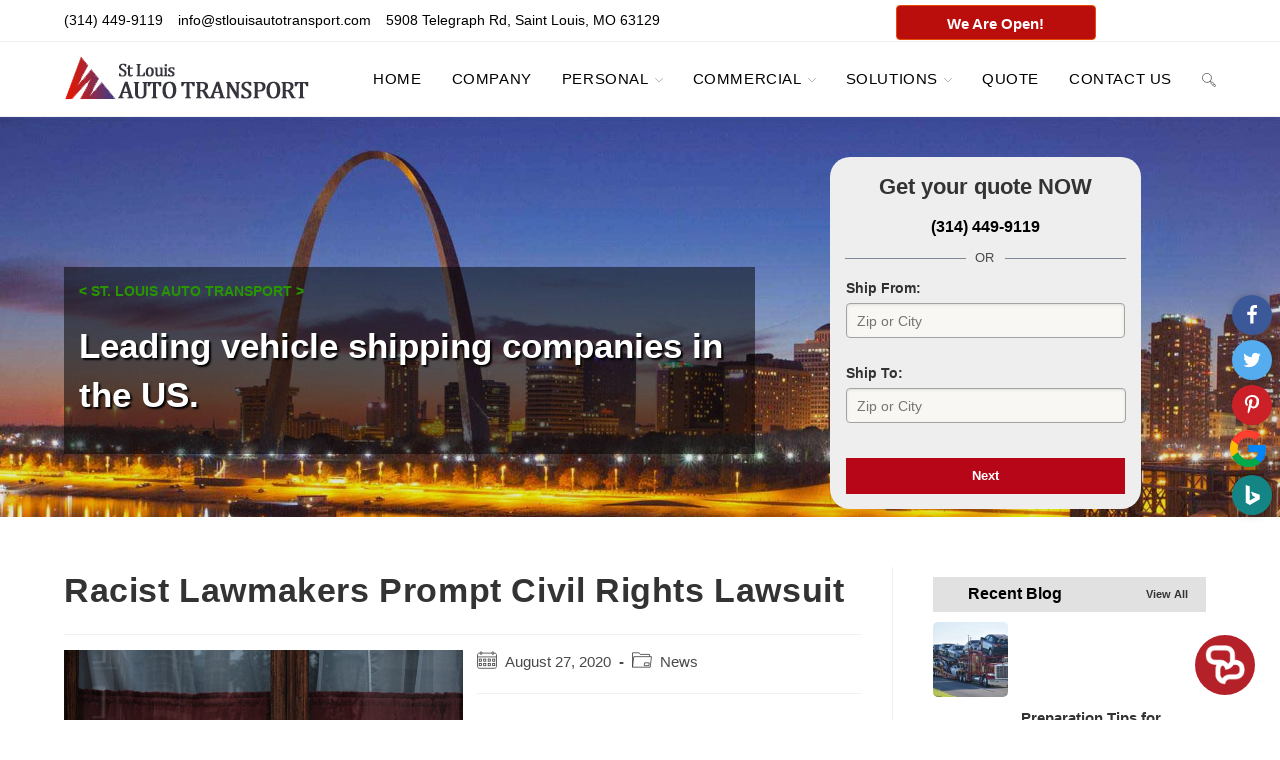

--- FILE ---
content_type: text/html; charset=UTF-8
request_url: https://stlouisautotransport.com/racist-lawmakers-fight-civil-rights/
body_size: 66775
content:
<!DOCTYPE html>
<html class="html" lang="en-US">
<head>
	<meta charset="UTF-8">
	<link rel="profile" href="https://gmpg.org/xfn/11">
	<link rel="preconnect" href="https://stlouisautotransport.com">
	<link rel="preconnect" href="https://code.jquery.com" crossorigin>
	<link rel="preconnect" href="https://cdnjs.cloudflare.com/" crossorigin>
	<link  rel="stylesheet" id='custom-css'  href='/wp-content/themes/oceanwp-child-theme-master/custom-assets/css/custom-style.css'  media='all' />
	<meta name='robots' content='index, follow, max-image-preview:large, max-snippet:-1, max-video-preview:-1' />
<link rel="pingback" href="https://stlouisautotransport.com/xmlrpc.php">
<meta name="viewport" content="width=device-width, initial-scale=1">
	<!-- This site is optimized with the Yoast SEO plugin v20.13 - https://yoast.com/wordpress/plugins/seo/ -->
	<title>Racist Lawmakers Prompt Civil Rights Lawsuit</title>
	<meta name="description" content="Racist history is plaguing lawmakers. Now, civil rights lawsuits are starting to head their direction. What is happening?" />
	<link rel="canonical" href="https://stlouisautotransport.com/racist-lawmakers-fight-civil-rights/" />
	<meta property="og:locale" content="en_US" />
	<meta property="og:type" content="article" />
	<meta property="og:title" content="Racist Lawmakers Prompt Civil Rights Lawsuit" />
	<meta property="og:description" content="Racist history is plaguing lawmakers. Now, civil rights lawsuits are starting to head their direction. What is happening?" />
	<meta property="og:url" content="https://stlouisautotransport.com/racist-lawmakers-fight-civil-rights/" />
	<meta property="og:site_name" content="St. Louis Auto Transport" />
	<meta property="article:published_time" content="2020-08-27T20:19:15+00:00" />
	<meta property="article:modified_time" content="2022-09-30T22:07:15+00:00" />
	<meta property="og:image" content="https://stlouisautotransport.com/wp-content/uploads/2020/08/ehimetalor-akhere-unuabona-zswLbyR_b58-unsplash-1.jpg" />
	<meta property="og:image:width" content="2400" />
	<meta property="og:image:height" content="1306" />
	<meta property="og:image:type" content="image/jpeg" />
	<meta name="author" content="M4rPjNA9lt" />
	<meta name="twitter:card" content="summary_large_image" />
	<meta name="twitter:label1" content="Written by" />
	<meta name="twitter:data1" content="M4rPjNA9lt" />
	<meta name="twitter:label2" content="Est. reading time" />
	<meta name="twitter:data2" content="2 minutes" />
	<script type="application/ld+json" class="yoast-schema-graph">{"@context":"https://schema.org","@graph":[{"@type":"Article","@id":"https://stlouisautotransport.com/racist-lawmakers-fight-civil-rights/#article","isPartOf":{"@id":"https://stlouisautotransport.com/racist-lawmakers-fight-civil-rights/"},"author":{"name":"M4rPjNA9lt","@id":"https://stlouisautotransport.com/#/schema/person/64c7b05490886fcb31d8c612d10ca7a1"},"headline":"Racist Lawmakers Prompt Civil Rights Lawsuit","datePublished":"2020-08-27T20:19:15+00:00","dateModified":"2022-09-30T22:07:15+00:00","mainEntityOfPage":{"@id":"https://stlouisautotransport.com/racist-lawmakers-fight-civil-rights/"},"wordCount":341,"commentCount":0,"publisher":{"@id":"https://stlouisautotransport.com/#organization"},"image":{"@id":"https://stlouisautotransport.com/racist-lawmakers-fight-civil-rights/#primaryimage"},"thumbnailUrl":"https://stlouisautotransport.com/wp-content/uploads/2020/08/ehimetalor-akhere-unuabona-zswLbyR_b58-unsplash-1.jpg","articleSection":["News"],"inLanguage":"en-US","potentialAction":[{"@type":"CommentAction","name":"Comment","target":["https://stlouisautotransport.com/racist-lawmakers-fight-civil-rights/#respond"]}]},{"@type":"WebPage","@id":"https://stlouisautotransport.com/racist-lawmakers-fight-civil-rights/","url":"https://stlouisautotransport.com/racist-lawmakers-fight-civil-rights/","name":"Racist Lawmakers Prompt Civil Rights Lawsuit","isPartOf":{"@id":"https://stlouisautotransport.com/#website"},"primaryImageOfPage":{"@id":"https://stlouisautotransport.com/racist-lawmakers-fight-civil-rights/#primaryimage"},"image":{"@id":"https://stlouisautotransport.com/racist-lawmakers-fight-civil-rights/#primaryimage"},"thumbnailUrl":"https://stlouisautotransport.com/wp-content/uploads/2020/08/ehimetalor-akhere-unuabona-zswLbyR_b58-unsplash-1.jpg","datePublished":"2020-08-27T20:19:15+00:00","dateModified":"2022-09-30T22:07:15+00:00","description":"Racist history is plaguing lawmakers. Now, civil rights lawsuits are starting to head their direction. What is happening?","breadcrumb":{"@id":"https://stlouisautotransport.com/racist-lawmakers-fight-civil-rights/#breadcrumb"},"inLanguage":"en-US","potentialAction":[{"@type":"ReadAction","target":["https://stlouisautotransport.com/racist-lawmakers-fight-civil-rights/"]}]},{"@type":"ImageObject","inLanguage":"en-US","@id":"https://stlouisautotransport.com/racist-lawmakers-fight-civil-rights/#primaryimage","url":"https://stlouisautotransport.com/wp-content/uploads/2020/08/ehimetalor-akhere-unuabona-zswLbyR_b58-unsplash-1.jpg","contentUrl":"https://stlouisautotransport.com/wp-content/uploads/2020/08/ehimetalor-akhere-unuabona-zswLbyR_b58-unsplash-1.jpg","width":2400,"height":1306},{"@type":"BreadcrumbList","@id":"https://stlouisautotransport.com/racist-lawmakers-fight-civil-rights/#breadcrumb","itemListElement":[{"@type":"ListItem","position":1,"name":"Home","item":"https://stlouisautotransport.com/"},{"@type":"ListItem","position":2,"name":"Racist Lawmakers Prompt Civil Rights Lawsuit"}]},{"@type":"WebSite","@id":"https://stlouisautotransport.com/#website","url":"https://stlouisautotransport.com/","name":"St. Louis Auto Transport","description":"St. Louis Auto Transport","publisher":{"@id":"https://stlouisautotransport.com/#organization"},"potentialAction":[{"@type":"SearchAction","target":{"@type":"EntryPoint","urlTemplate":"https://stlouisautotransport.com/?s={search_term_string}"},"query-input":"required name=search_term_string"}],"inLanguage":"en-US"},{"@type":"Organization","@id":"https://stlouisautotransport.com/#organization","name":"St. Louis Auto Transport","url":"https://stlouisautotransport.com/","logo":{"@type":"ImageObject","inLanguage":"en-US","@id":"https://stlouisautotransport.com/#/schema/logo/image/","url":"https://stlouisautotransport.com/wp-content/uploads/2019/09/cropped-st-logo-1-1-1.png","contentUrl":"https://stlouisautotransport.com/wp-content/uploads/2019/09/cropped-st-logo-1-1-1.png","width":246,"height":45,"caption":"St. Louis Auto Transport"},"image":{"@id":"https://stlouisautotransport.com/#/schema/logo/image/"}},{"@type":"Person","@id":"https://stlouisautotransport.com/#/schema/person/64c7b05490886fcb31d8c612d10ca7a1","name":"M4rPjNA9lt","image":{"@type":"ImageObject","inLanguage":"en-US","@id":"https://stlouisautotransport.com/#/schema/person/image/","url":"https://secure.gravatar.com/avatar/d24ada6b59c659046ef59b025d4bebbf?s=96&d=mm&r=g","contentUrl":"https://secure.gravatar.com/avatar/d24ada6b59c659046ef59b025d4bebbf?s=96&d=mm&r=g","caption":"M4rPjNA9lt"},"sameAs":["http://stlouis.ampmautotransport.com"],"url":"https://stlouisautotransport.com/author/m4rpjna9lt/"}]}</script>
	<!-- / Yoast SEO plugin. -->


<link rel='dns-prefetch' href='//stlouisautotransport.com' />
<link rel="alternate" type="application/rss+xml" title="St. Louis Auto Transport &raquo; Feed" href="https://stlouisautotransport.com/feed/" />
<link rel="alternate" type="application/rss+xml" title="St. Louis Auto Transport &raquo; Comments Feed" href="https://stlouisautotransport.com/comments/feed/" />
<link rel="alternate" type="application/rss+xml" title="St. Louis Auto Transport &raquo; Racist Lawmakers Prompt Civil Rights Lawsuit Comments Feed" href="https://stlouisautotransport.com/racist-lawmakers-fight-civil-rights/feed/" />
<script>
window._wpemojiSettings = {"baseUrl":"https:\/\/s.w.org\/images\/core\/emoji\/14.0.0\/72x72\/","ext":".png","svgUrl":"https:\/\/s.w.org\/images\/core\/emoji\/14.0.0\/svg\/","svgExt":".svg","source":{"concatemoji":"https:\/\/stlouisautotransport.com\/wp-includes\/js\/wp-emoji-release.min.js?ver=6.3.5"}};
/*! This file is auto-generated */
!function(i,n){var o,s,e;function c(e){try{var t={supportTests:e,timestamp:(new Date).valueOf()};sessionStorage.setItem(o,JSON.stringify(t))}catch(e){}}function p(e,t,n){e.clearRect(0,0,e.canvas.width,e.canvas.height),e.fillText(t,0,0);var t=new Uint32Array(e.getImageData(0,0,e.canvas.width,e.canvas.height).data),r=(e.clearRect(0,0,e.canvas.width,e.canvas.height),e.fillText(n,0,0),new Uint32Array(e.getImageData(0,0,e.canvas.width,e.canvas.height).data));return t.every(function(e,t){return e===r[t]})}function u(e,t,n){switch(t){case"flag":return n(e,"\ud83c\udff3\ufe0f\u200d\u26a7\ufe0f","\ud83c\udff3\ufe0f\u200b\u26a7\ufe0f")?!1:!n(e,"\ud83c\uddfa\ud83c\uddf3","\ud83c\uddfa\u200b\ud83c\uddf3")&&!n(e,"\ud83c\udff4\udb40\udc67\udb40\udc62\udb40\udc65\udb40\udc6e\udb40\udc67\udb40\udc7f","\ud83c\udff4\u200b\udb40\udc67\u200b\udb40\udc62\u200b\udb40\udc65\u200b\udb40\udc6e\u200b\udb40\udc67\u200b\udb40\udc7f");case"emoji":return!n(e,"\ud83e\udef1\ud83c\udffb\u200d\ud83e\udef2\ud83c\udfff","\ud83e\udef1\ud83c\udffb\u200b\ud83e\udef2\ud83c\udfff")}return!1}function f(e,t,n){var r="undefined"!=typeof WorkerGlobalScope&&self instanceof WorkerGlobalScope?new OffscreenCanvas(300,150):i.createElement("canvas"),a=r.getContext("2d",{willReadFrequently:!0}),o=(a.textBaseline="top",a.font="600 32px Arial",{});return e.forEach(function(e){o[e]=t(a,e,n)}),o}function t(e){var t=i.createElement("script");t.src=e,t.defer=!0,i.head.appendChild(t)}"undefined"!=typeof Promise&&(o="wpEmojiSettingsSupports",s=["flag","emoji"],n.supports={everything:!0,everythingExceptFlag:!0},e=new Promise(function(e){i.addEventListener("DOMContentLoaded",e,{once:!0})}),new Promise(function(t){var n=function(){try{var e=JSON.parse(sessionStorage.getItem(o));if("object"==typeof e&&"number"==typeof e.timestamp&&(new Date).valueOf()<e.timestamp+604800&&"object"==typeof e.supportTests)return e.supportTests}catch(e){}return null}();if(!n){if("undefined"!=typeof Worker&&"undefined"!=typeof OffscreenCanvas&&"undefined"!=typeof URL&&URL.createObjectURL&&"undefined"!=typeof Blob)try{var e="postMessage("+f.toString()+"("+[JSON.stringify(s),u.toString(),p.toString()].join(",")+"));",r=new Blob([e],{type:"text/javascript"}),a=new Worker(URL.createObjectURL(r),{name:"wpTestEmojiSupports"});return void(a.onmessage=function(e){c(n=e.data),a.terminate(),t(n)})}catch(e){}c(n=f(s,u,p))}t(n)}).then(function(e){for(var t in e)n.supports[t]=e[t],n.supports.everything=n.supports.everything&&n.supports[t],"flag"!==t&&(n.supports.everythingExceptFlag=n.supports.everythingExceptFlag&&n.supports[t]);n.supports.everythingExceptFlag=n.supports.everythingExceptFlag&&!n.supports.flag,n.DOMReady=!1,n.readyCallback=function(){n.DOMReady=!0}}).then(function(){return e}).then(function(){var e;n.supports.everything||(n.readyCallback(),(e=n.source||{}).concatemoji?t(e.concatemoji):e.wpemoji&&e.twemoji&&(t(e.twemoji),t(e.wpemoji)))}))}((window,document),window._wpemojiSettings);
</script>
<style>
img.wp-smiley,
img.emoji {
	display: inline !important;
	border: none !important;
	box-shadow: none !important;
	height: 1em !important;
	width: 1em !important;
	margin: 0 0.07em !important;
	vertical-align: -0.1em !important;
	background: none !important;
	padding: 0 !important;
}
</style>
	<link rel='stylesheet' id='wp-block-library-css' href='https://stlouisautotransport.com/wp-includes/css/dist/block-library/style.min.css?ver=6.3.5' media='all' />
<style id='wp-block-library-theme-inline-css'>
.wp-block-audio figcaption{color:#555;font-size:13px;text-align:center}.is-dark-theme .wp-block-audio figcaption{color:hsla(0,0%,100%,.65)}.wp-block-audio{margin:0 0 1em}.wp-block-code{border:1px solid #ccc;border-radius:4px;font-family:Menlo,Consolas,monaco,monospace;padding:.8em 1em}.wp-block-embed figcaption{color:#555;font-size:13px;text-align:center}.is-dark-theme .wp-block-embed figcaption{color:hsla(0,0%,100%,.65)}.wp-block-embed{margin:0 0 1em}.blocks-gallery-caption{color:#555;font-size:13px;text-align:center}.is-dark-theme .blocks-gallery-caption{color:hsla(0,0%,100%,.65)}.wp-block-image figcaption{color:#555;font-size:13px;text-align:center}.is-dark-theme .wp-block-image figcaption{color:hsla(0,0%,100%,.65)}.wp-block-image{margin:0 0 1em}.wp-block-pullquote{border-bottom:4px solid;border-top:4px solid;color:currentColor;margin-bottom:1.75em}.wp-block-pullquote cite,.wp-block-pullquote footer,.wp-block-pullquote__citation{color:currentColor;font-size:.8125em;font-style:normal;text-transform:uppercase}.wp-block-quote{border-left:.25em solid;margin:0 0 1.75em;padding-left:1em}.wp-block-quote cite,.wp-block-quote footer{color:currentColor;font-size:.8125em;font-style:normal;position:relative}.wp-block-quote.has-text-align-right{border-left:none;border-right:.25em solid;padding-left:0;padding-right:1em}.wp-block-quote.has-text-align-center{border:none;padding-left:0}.wp-block-quote.is-large,.wp-block-quote.is-style-large,.wp-block-quote.is-style-plain{border:none}.wp-block-search .wp-block-search__label{font-weight:700}.wp-block-search__button{border:1px solid #ccc;padding:.375em .625em}:where(.wp-block-group.has-background){padding:1.25em 2.375em}.wp-block-separator.has-css-opacity{opacity:.4}.wp-block-separator{border:none;border-bottom:2px solid;margin-left:auto;margin-right:auto}.wp-block-separator.has-alpha-channel-opacity{opacity:1}.wp-block-separator:not(.is-style-wide):not(.is-style-dots){width:100px}.wp-block-separator.has-background:not(.is-style-dots){border-bottom:none;height:1px}.wp-block-separator.has-background:not(.is-style-wide):not(.is-style-dots){height:2px}.wp-block-table{margin:0 0 1em}.wp-block-table td,.wp-block-table th{word-break:normal}.wp-block-table figcaption{color:#555;font-size:13px;text-align:center}.is-dark-theme .wp-block-table figcaption{color:hsla(0,0%,100%,.65)}.wp-block-video figcaption{color:#555;font-size:13px;text-align:center}.is-dark-theme .wp-block-video figcaption{color:hsla(0,0%,100%,.65)}.wp-block-video{margin:0 0 1em}.wp-block-template-part.has-background{margin-bottom:0;margin-top:0;padding:1.25em 2.375em}
</style>
<style id='classic-theme-styles-inline-css'>
/*! This file is auto-generated */
.wp-block-button__link{color:#fff;background-color:#32373c;border-radius:9999px;box-shadow:none;text-decoration:none;padding:calc(.667em + 2px) calc(1.333em + 2px);font-size:1.125em}.wp-block-file__button{background:#32373c;color:#fff;text-decoration:none}
</style>
<style id='global-styles-inline-css'>
body{--wp--preset--color--black: #000000;--wp--preset--color--cyan-bluish-gray: #abb8c3;--wp--preset--color--white: #ffffff;--wp--preset--color--pale-pink: #f78da7;--wp--preset--color--vivid-red: #cf2e2e;--wp--preset--color--luminous-vivid-orange: #ff6900;--wp--preset--color--luminous-vivid-amber: #fcb900;--wp--preset--color--light-green-cyan: #7bdcb5;--wp--preset--color--vivid-green-cyan: #00d084;--wp--preset--color--pale-cyan-blue: #8ed1fc;--wp--preset--color--vivid-cyan-blue: #0693e3;--wp--preset--color--vivid-purple: #9b51e0;--wp--preset--gradient--vivid-cyan-blue-to-vivid-purple: linear-gradient(135deg,rgba(6,147,227,1) 0%,rgb(155,81,224) 100%);--wp--preset--gradient--light-green-cyan-to-vivid-green-cyan: linear-gradient(135deg,rgb(122,220,180) 0%,rgb(0,208,130) 100%);--wp--preset--gradient--luminous-vivid-amber-to-luminous-vivid-orange: linear-gradient(135deg,rgba(252,185,0,1) 0%,rgba(255,105,0,1) 100%);--wp--preset--gradient--luminous-vivid-orange-to-vivid-red: linear-gradient(135deg,rgba(255,105,0,1) 0%,rgb(207,46,46) 100%);--wp--preset--gradient--very-light-gray-to-cyan-bluish-gray: linear-gradient(135deg,rgb(238,238,238) 0%,rgb(169,184,195) 100%);--wp--preset--gradient--cool-to-warm-spectrum: linear-gradient(135deg,rgb(74,234,220) 0%,rgb(151,120,209) 20%,rgb(207,42,186) 40%,rgb(238,44,130) 60%,rgb(251,105,98) 80%,rgb(254,248,76) 100%);--wp--preset--gradient--blush-light-purple: linear-gradient(135deg,rgb(255,206,236) 0%,rgb(152,150,240) 100%);--wp--preset--gradient--blush-bordeaux: linear-gradient(135deg,rgb(254,205,165) 0%,rgb(254,45,45) 50%,rgb(107,0,62) 100%);--wp--preset--gradient--luminous-dusk: linear-gradient(135deg,rgb(255,203,112) 0%,rgb(199,81,192) 50%,rgb(65,88,208) 100%);--wp--preset--gradient--pale-ocean: linear-gradient(135deg,rgb(255,245,203) 0%,rgb(182,227,212) 50%,rgb(51,167,181) 100%);--wp--preset--gradient--electric-grass: linear-gradient(135deg,rgb(202,248,128) 0%,rgb(113,206,126) 100%);--wp--preset--gradient--midnight: linear-gradient(135deg,rgb(2,3,129) 0%,rgb(40,116,252) 100%);--wp--preset--font-size--small: 13px;--wp--preset--font-size--medium: 20px;--wp--preset--font-size--large: 36px;--wp--preset--font-size--x-large: 42px;--wp--preset--spacing--20: 0.44rem;--wp--preset--spacing--30: 0.67rem;--wp--preset--spacing--40: 1rem;--wp--preset--spacing--50: 1.5rem;--wp--preset--spacing--60: 2.25rem;--wp--preset--spacing--70: 3.38rem;--wp--preset--spacing--80: 5.06rem;--wp--preset--shadow--natural: 6px 6px 9px rgba(0, 0, 0, 0.2);--wp--preset--shadow--deep: 12px 12px 50px rgba(0, 0, 0, 0.4);--wp--preset--shadow--sharp: 6px 6px 0px rgba(0, 0, 0, 0.2);--wp--preset--shadow--outlined: 6px 6px 0px -3px rgba(255, 255, 255, 1), 6px 6px rgba(0, 0, 0, 1);--wp--preset--shadow--crisp: 6px 6px 0px rgba(0, 0, 0, 1);}:where(.is-layout-flex){gap: 0.5em;}:where(.is-layout-grid){gap: 0.5em;}body .is-layout-flow > .alignleft{float: left;margin-inline-start: 0;margin-inline-end: 2em;}body .is-layout-flow > .alignright{float: right;margin-inline-start: 2em;margin-inline-end: 0;}body .is-layout-flow > .aligncenter{margin-left: auto !important;margin-right: auto !important;}body .is-layout-constrained > .alignleft{float: left;margin-inline-start: 0;margin-inline-end: 2em;}body .is-layout-constrained > .alignright{float: right;margin-inline-start: 2em;margin-inline-end: 0;}body .is-layout-constrained > .aligncenter{margin-left: auto !important;margin-right: auto !important;}body .is-layout-constrained > :where(:not(.alignleft):not(.alignright):not(.alignfull)){max-width: var(--wp--style--global--content-size);margin-left: auto !important;margin-right: auto !important;}body .is-layout-constrained > .alignwide{max-width: var(--wp--style--global--wide-size);}body .is-layout-flex{display: flex;}body .is-layout-flex{flex-wrap: wrap;align-items: center;}body .is-layout-flex > *{margin: 0;}body .is-layout-grid{display: grid;}body .is-layout-grid > *{margin: 0;}:where(.wp-block-columns.is-layout-flex){gap: 2em;}:where(.wp-block-columns.is-layout-grid){gap: 2em;}:where(.wp-block-post-template.is-layout-flex){gap: 1.25em;}:where(.wp-block-post-template.is-layout-grid){gap: 1.25em;}.has-black-color{color: var(--wp--preset--color--black) !important;}.has-cyan-bluish-gray-color{color: var(--wp--preset--color--cyan-bluish-gray) !important;}.has-white-color{color: var(--wp--preset--color--white) !important;}.has-pale-pink-color{color: var(--wp--preset--color--pale-pink) !important;}.has-vivid-red-color{color: var(--wp--preset--color--vivid-red) !important;}.has-luminous-vivid-orange-color{color: var(--wp--preset--color--luminous-vivid-orange) !important;}.has-luminous-vivid-amber-color{color: var(--wp--preset--color--luminous-vivid-amber) !important;}.has-light-green-cyan-color{color: var(--wp--preset--color--light-green-cyan) !important;}.has-vivid-green-cyan-color{color: var(--wp--preset--color--vivid-green-cyan) !important;}.has-pale-cyan-blue-color{color: var(--wp--preset--color--pale-cyan-blue) !important;}.has-vivid-cyan-blue-color{color: var(--wp--preset--color--vivid-cyan-blue) !important;}.has-vivid-purple-color{color: var(--wp--preset--color--vivid-purple) !important;}.has-black-background-color{background-color: var(--wp--preset--color--black) !important;}.has-cyan-bluish-gray-background-color{background-color: var(--wp--preset--color--cyan-bluish-gray) !important;}.has-white-background-color{background-color: var(--wp--preset--color--white) !important;}.has-pale-pink-background-color{background-color: var(--wp--preset--color--pale-pink) !important;}.has-vivid-red-background-color{background-color: var(--wp--preset--color--vivid-red) !important;}.has-luminous-vivid-orange-background-color{background-color: var(--wp--preset--color--luminous-vivid-orange) !important;}.has-luminous-vivid-amber-background-color{background-color: var(--wp--preset--color--luminous-vivid-amber) !important;}.has-light-green-cyan-background-color{background-color: var(--wp--preset--color--light-green-cyan) !important;}.has-vivid-green-cyan-background-color{background-color: var(--wp--preset--color--vivid-green-cyan) !important;}.has-pale-cyan-blue-background-color{background-color: var(--wp--preset--color--pale-cyan-blue) !important;}.has-vivid-cyan-blue-background-color{background-color: var(--wp--preset--color--vivid-cyan-blue) !important;}.has-vivid-purple-background-color{background-color: var(--wp--preset--color--vivid-purple) !important;}.has-black-border-color{border-color: var(--wp--preset--color--black) !important;}.has-cyan-bluish-gray-border-color{border-color: var(--wp--preset--color--cyan-bluish-gray) !important;}.has-white-border-color{border-color: var(--wp--preset--color--white) !important;}.has-pale-pink-border-color{border-color: var(--wp--preset--color--pale-pink) !important;}.has-vivid-red-border-color{border-color: var(--wp--preset--color--vivid-red) !important;}.has-luminous-vivid-orange-border-color{border-color: var(--wp--preset--color--luminous-vivid-orange) !important;}.has-luminous-vivid-amber-border-color{border-color: var(--wp--preset--color--luminous-vivid-amber) !important;}.has-light-green-cyan-border-color{border-color: var(--wp--preset--color--light-green-cyan) !important;}.has-vivid-green-cyan-border-color{border-color: var(--wp--preset--color--vivid-green-cyan) !important;}.has-pale-cyan-blue-border-color{border-color: var(--wp--preset--color--pale-cyan-blue) !important;}.has-vivid-cyan-blue-border-color{border-color: var(--wp--preset--color--vivid-cyan-blue) !important;}.has-vivid-purple-border-color{border-color: var(--wp--preset--color--vivid-purple) !important;}.has-vivid-cyan-blue-to-vivid-purple-gradient-background{background: var(--wp--preset--gradient--vivid-cyan-blue-to-vivid-purple) !important;}.has-light-green-cyan-to-vivid-green-cyan-gradient-background{background: var(--wp--preset--gradient--light-green-cyan-to-vivid-green-cyan) !important;}.has-luminous-vivid-amber-to-luminous-vivid-orange-gradient-background{background: var(--wp--preset--gradient--luminous-vivid-amber-to-luminous-vivid-orange) !important;}.has-luminous-vivid-orange-to-vivid-red-gradient-background{background: var(--wp--preset--gradient--luminous-vivid-orange-to-vivid-red) !important;}.has-very-light-gray-to-cyan-bluish-gray-gradient-background{background: var(--wp--preset--gradient--very-light-gray-to-cyan-bluish-gray) !important;}.has-cool-to-warm-spectrum-gradient-background{background: var(--wp--preset--gradient--cool-to-warm-spectrum) !important;}.has-blush-light-purple-gradient-background{background: var(--wp--preset--gradient--blush-light-purple) !important;}.has-blush-bordeaux-gradient-background{background: var(--wp--preset--gradient--blush-bordeaux) !important;}.has-luminous-dusk-gradient-background{background: var(--wp--preset--gradient--luminous-dusk) !important;}.has-pale-ocean-gradient-background{background: var(--wp--preset--gradient--pale-ocean) !important;}.has-electric-grass-gradient-background{background: var(--wp--preset--gradient--electric-grass) !important;}.has-midnight-gradient-background{background: var(--wp--preset--gradient--midnight) !important;}.has-small-font-size{font-size: var(--wp--preset--font-size--small) !important;}.has-medium-font-size{font-size: var(--wp--preset--font-size--medium) !important;}.has-large-font-size{font-size: var(--wp--preset--font-size--large) !important;}.has-x-large-font-size{font-size: var(--wp--preset--font-size--x-large) !important;}
.wp-block-navigation a:where(:not(.wp-element-button)){color: inherit;}
:where(.wp-block-post-template.is-layout-flex){gap: 1.25em;}:where(.wp-block-post-template.is-layout-grid){gap: 1.25em;}
:where(.wp-block-columns.is-layout-flex){gap: 2em;}:where(.wp-block-columns.is-layout-grid){gap: 2em;}
.wp-block-pullquote{font-size: 1.5em;line-height: 1.6;}
</style>
<link rel='stylesheet' id='contact-form-7-css' href='https://stlouisautotransport.com/wp-content/plugins/contact-form-7/includes/css/styles.css?ver=5.8' media='all' />
<style id='contact-form-7-inline-css'>
.wpcf7 .wpcf7-recaptcha iframe {margin-bottom: 0;}.wpcf7 .wpcf7-recaptcha[data-align="center"] > div {margin: 0 auto;}.wpcf7 .wpcf7-recaptcha[data-align="right"] > div {margin: 0 0 0 auto;}
</style>
<link rel='stylesheet' id='oceanwp-style-css' href='https://stlouisautotransport.com/wp-content/themes/oceanwp/assets/css/style.min.css?ver=1.0' media='all' />
<link rel='stylesheet' id='child-style-css' href='https://stlouisautotransport.com/wp-content/themes/oceanwp-child-theme-master/style.css?ver=6.3.5' media='all' />
<link rel='stylesheet' id='font-awesome-css' href='https://stlouisautotransport.com/wp-content/themes/oceanwp/assets/fonts/fontawesome/css/all.min.css?ver=5.15.1' media='all' />
<link rel='stylesheet' id='simple-line-icons-css' href='https://stlouisautotransport.com/wp-content/themes/oceanwp/assets/css/third/simple-line-icons.min.css?ver=2.4.0' media='all' />
<script src='https://stlouisautotransport.com/wp-includes/js/jquery/jquery.min.js?ver=3.7.0' id='jquery-core-js'></script>
<script src='https://stlouisautotransport.com/wp-includes/js/jquery/jquery-migrate.min.js?ver=3.4.1' id='jquery-migrate-js'></script>
<link rel="https://api.w.org/" href="https://stlouisautotransport.com/wp-json/" /><link rel="alternate" type="application/json" href="https://stlouisautotransport.com/wp-json/wp/v2/posts/3133" /><link rel="EditURI" type="application/rsd+xml" title="RSD" href="https://stlouisautotransport.com/xmlrpc.php?rsd" />
<meta name="generator" content="WordPress 6.3.5" />
<link rel='shortlink' href='https://stlouisautotransport.com/?p=3133' />
<link rel="alternate" type="application/json+oembed" href="https://stlouisautotransport.com/wp-json/oembed/1.0/embed?url=https%3A%2F%2Fstlouisautotransport.com%2Fracist-lawmakers-fight-civil-rights%2F" />
<link rel="alternate" type="text/xml+oembed" href="https://stlouisautotransport.com/wp-json/oembed/1.0/embed?url=https%3A%2F%2Fstlouisautotransport.com%2Fracist-lawmakers-fight-civil-rights%2F&#038;format=xml" />
<link rel="icon" href="https://stlouisautotransport.com/wp-content/uploads/2019/09/st-favicon-1-1.png" sizes="32x32" />
<link rel="icon" href="https://stlouisautotransport.com/wp-content/uploads/2019/09/st-favicon-1-1.png" sizes="192x192" />
<link rel="apple-touch-icon" href="https://stlouisautotransport.com/wp-content/uploads/2019/09/st-favicon-1-1.png" />
<meta name="msapplication-TileImage" content="https://stlouisautotransport.com/wp-content/uploads/2019/09/st-favicon-1-1.png" />
		<style id="wp-custom-css">
			@media screen and (min-width:0) and (max-width:768px){.page-header,.desktop_quote_container_outer{display:none !important}#mobileQUOTE{display:block !important}}		</style>
		<!-- OceanWP CSS -->
<style type="text/css">
.background-image-page-header-overlay{opacity:0.1}.page-header{background-image:url( https://stlouisautotransport.com/wp-content/uploads/2021/11/stlouisautotransport-banner-1-1-optimized.jpg ) !important;height:550px}/* General CSS */a:hover,a.light:hover,.theme-heading .text::before,.theme-heading .text::after,#top-bar-content >a:hover,#top-bar-social li.oceanwp-email a:hover,#site-navigation-wrap .dropdown-menu >li >a:hover,#site-header.medium-header #medium-searchform button:hover,.oceanwp-mobile-menu-icon a:hover,.blog-entry.post .blog-entry-header .entry-title a:hover,.blog-entry.post .blog-entry-readmore a:hover,.blog-entry.thumbnail-entry .blog-entry-category a,ul.meta li a:hover,.dropcap,.single nav.post-navigation .nav-links .title,body .related-post-title a:hover,body #wp-calendar caption,body .contact-info-widget.default i,body .contact-info-widget.big-icons i,body .custom-links-widget .oceanwp-custom-links li a:hover,body .custom-links-widget .oceanwp-custom-links li a:hover:before,body .posts-thumbnails-widget li a:hover,body .social-widget li.oceanwp-email a:hover,.comment-author .comment-meta .comment-reply-link,#respond #cancel-comment-reply-link:hover,#footer-widgets .footer-box a:hover,#footer-bottom a:hover,#footer-bottom #footer-bottom-menu a:hover,.sidr a:hover,.sidr-class-dropdown-toggle:hover,.sidr-class-menu-item-has-children.active >a,.sidr-class-menu-item-has-children.active >a >.sidr-class-dropdown-toggle,input[type=checkbox]:checked:before{color:#000000}.single nav.post-navigation .nav-links .title .owp-icon use,.blog-entry.post .blog-entry-readmore a:hover .owp-icon use,body .contact-info-widget.default .owp-icon use,body .contact-info-widget.big-icons .owp-icon use{stroke:#000000}input[type="button"],input[type="reset"],input[type="submit"],button[type="submit"],.button,#site-navigation-wrap .dropdown-menu >li.btn >a >span,.thumbnail:hover i,.post-quote-content,.omw-modal .omw-close-modal,body .contact-info-widget.big-icons li:hover i,body div.wpforms-container-full .wpforms-form input[type=submit],body div.wpforms-container-full .wpforms-form button[type=submit],body div.wpforms-container-full .wpforms-form .wpforms-page-button{background-color:#000000}.thumbnail:hover .link-post-svg-icon{background-color:#000000}body .contact-info-widget.big-icons li:hover .owp-icon{background-color:#000000}.widget-title{border-color:#000000}blockquote{border-color:#000000}#searchform-dropdown{border-color:#000000}.dropdown-menu .sub-menu{border-color:#000000}.blog-entry.large-entry .blog-entry-readmore a:hover{border-color:#000000}.oceanwp-newsletter-form-wrap input[type="email"]:focus{border-color:#000000}.social-widget li.oceanwp-email a:hover{border-color:#000000}#respond #cancel-comment-reply-link:hover{border-color:#000000}body .contact-info-widget.big-icons li:hover i{border-color:#000000}#footer-widgets .oceanwp-newsletter-form-wrap input[type="email"]:focus{border-color:#000000}blockquote,.wp-block-quote{border-left-color:#000000}body .contact-info-widget.big-icons li:hover .owp-icon{border-color:#000000}a{color:#b7021d}a .owp-icon use{stroke:#b7021d}a:hover{color:#000000}a:hover .owp-icon use{stroke:#000000}#scroll-top{background-color:#b7021d}#scroll-top:hover{background-color:rgba(183,2,29,0.44)}/* Header CSS */#site-header.has-header-media .overlay-header-media{background-color:rgba(0,0,0,0.5)}#site-navigation-wrap .dropdown-menu >li >a,.oceanwp-mobile-menu-icon a,#searchform-header-replace-close{color:#000000}#site-navigation-wrap .dropdown-menu >li >a .owp-icon use,.oceanwp-mobile-menu-icon a .owp-icon use,#searchform-header-replace-close .owp-icon use{stroke:#000000}#site-navigation-wrap .dropdown-menu >li >a:hover,.oceanwp-mobile-menu-icon a:hover,#searchform-header-replace-close:hover{color:#b7021d}#site-navigation-wrap .dropdown-menu >li >a:hover .owp-icon use,.oceanwp-mobile-menu-icon a:hover .owp-icon use,#searchform-header-replace-close:hover .owp-icon use{stroke:#b7021d}#site-navigation-wrap .dropdown-menu >.current-menu-item >a,#site-navigation-wrap .dropdown-menu >.current-menu-ancestor >a,#site-navigation-wrap .dropdown-menu >.current-menu-item >a:hover,#site-navigation-wrap .dropdown-menu >.current-menu-ancestor >a:hover{color:#b7021d}.dropdown-menu .sub-menu,#searchform-dropdown,.current-shop-items-dropdown{border-color:#b7021d}.dropdown-menu ul li a.menu-link{color:#000000}.dropdown-menu ul li a.menu-link .owp-icon use{stroke:#000000}.dropdown-menu ul li a.menu-link:hover{color:#b7021d}.dropdown-menu ul li a.menu-link:hover .owp-icon use{stroke:#b7021d}.dropdown-menu ul >.current-menu-item >a.menu-link{color:#b7021d}@media (max-width:1080px){#top-bar-nav,#site-navigation-wrap,.oceanwp-social-menu,.after-header-content{display:none}.center-logo #site-logo{float:none;position:absolute;left:50%;padding:0;-webkit-transform:translateX(-50%);transform:translateX(-50%)}#site-header.center-header #site-logo,.oceanwp-mobile-menu-icon,#oceanwp-cart-sidebar-wrap{display:block}body.vertical-header-style #outer-wrap{margin:0 !important}#site-header.vertical-header{position:relative;width:100%;left:0 !important;right:0 !important}#site-header.vertical-header .has-template >#site-logo{display:block}#site-header.vertical-header #site-header-inner{display:-webkit-box;display:-webkit-flex;display:-ms-flexbox;display:flex;-webkit-align-items:center;align-items:center;padding:0;max-width:90%}#site-header.vertical-header #site-header-inner >*:not(.oceanwp-mobile-menu-icon){display:none}#site-header.vertical-header #site-header-inner >*{padding:0 !important}#site-header.vertical-header #site-header-inner #site-logo{display:block;margin:0;width:50%;text-align:left}body.rtl #site-header.vertical-header #site-header-inner #site-logo{text-align:right}#site-header.vertical-header #site-header-inner .oceanwp-mobile-menu-icon{width:50%;text-align:right}body.rtl #site-header.vertical-header #site-header-inner .oceanwp-mobile-menu-icon{text-align:left}#site-header.vertical-header .vertical-toggle,body.vertical-header-style.vh-closed #site-header.vertical-header .vertical-toggle{display:none}#site-logo.has-responsive-logo .custom-logo-link{display:none}#site-logo.has-responsive-logo .responsive-logo-link{display:block}.is-sticky #site-logo.has-sticky-logo .responsive-logo-link{display:none}.is-sticky #site-logo.has-responsive-logo .sticky-logo-link{display:block}#top-bar.has-no-content #top-bar-social.top-bar-left,#top-bar.has-no-content #top-bar-social.top-bar-right{position:inherit;left:auto;right:auto;float:none;height:auto;line-height:1.5em;margin-top:0;text-align:center}#top-bar.has-no-content #top-bar-social li{float:none;display:inline-block}.owp-cart-overlay,#side-panel-wrap a.side-panel-btn{display:none !important}}/* Top Bar CSS */#top-bar-content a,#top-bar-social-alt a{color:#000000}#top-bar-content a:hover,#top-bar-social-alt a:hover{color:#dd3333}/* Footer Widgets CSS */#footer-widgets{background-color:#b7021d}#footer-widgets,#footer-widgets p,#footer-widgets li a:before,#footer-widgets .contact-info-widget span.oceanwp-contact-title,#footer-widgets .recent-posts-date,#footer-widgets .recent-posts-comments,#footer-widgets .widget-recent-posts-icons li .fa{color:#ffffff}#footer-widgets .footer-box a:hover,#footer-widgets a:hover{color:#000000}/* Footer Bottom CSS */#footer-bottom{background-color:#000000}#footer-bottom,#footer-bottom p{color:#ffffff}/* Typography CSS */#top-bar-content,#top-bar-social-alt{font-weight:500;font-size:14px}#site-navigation-wrap .dropdown-menu >li >a,#site-header.full_screen-header .fs-dropdown-menu >li >a,#site-header.top-header #site-navigation-wrap .dropdown-menu >li >a,#site-header.center-header #site-navigation-wrap .dropdown-menu >li >a,#site-header.medium-header #site-navigation-wrap .dropdown-menu >li >a,.oceanwp-mobile-menu-icon a{font-size:15px;text-transform:uppercase}#footer-widgets .footer-box .widget-title{font-weight:500;font-size:14px}
</style></head>

<body class="post-template-default single single-post postid-3133 single-format-standard wp-custom-logo wp-embed-responsive oceanwp-theme sidebar-mobile has-sidebar content-right-sidebar post-in-category-news has-topbar page-with-background-title has-breadcrumbs has-blog-grid" itemscope="itemscope" itemtype="https://schema.org/Article">
	<!-- Leave A comment Box -->
		<a href="tel:(314) 449-9119"><div id="leave_message" class="leaveamessage" style="padding-left:50px;cursor:auto;"><span class="middle-title">We Are Open!</span></div></a>
		<!--End of Leave A comment Box-->
	
	
	<div id="outer-wrap" class="site clr">

		<a class="skip-link screen-reader-text" href="#main">Skip to content</a>

		
		<div id="wrap" class="clr">

			

<div id="top-bar-wrap" class="clr">

	<div id="top-bar" class="clr container has-no-content">

		
		<div id="top-bar-inner" class="clr">

			
	<div id="top-bar-content" class="clr top-bar-left">

		
<div id="top-bar-nav" class="navigation clr">

	<ul id="menu-topbar-menu" class="top-bar-menu dropdown-menu sf-menu"><li id="menu-item-3513" class="menu-item menu-item-type-custom menu-item-object-custom menu-item-3513"><a href="tel:314-20449-9119" class="menu-link">(314) 449-9119</a></li><li id="menu-item-3514" class="menu-item menu-item-type-custom menu-item-object-custom menu-item-3514"><a href="/cdn-cgi/l/email-protection#654057550c0b030a251611090a100c160410110a1117040b16150a17114b060a08" class="menu-link"><span class="__cf_email__" data-cfemail="f39a9d959cb380879f9c869a809286879c8781929d80839c8187dd909c9e">[email&#160;protected]</span></a></li><li id="menu-item-3515" class="menu-item menu-item-type-custom menu-item-object-custom menu-item-3515"><a href="#" class="menu-link">5908 Telegraph Rd, Saint Louis, MO 63129</a></li></ul>
</div>

		
			
	</div><!-- #top-bar-content -->



		</div><!-- #top-bar-inner -->

		
	</div><!-- #top-bar -->

</div><!-- #top-bar-wrap -->


			
<header id="site-header" class="minimal-header clr" data-height="74" itemscope="itemscope" itemtype="https://schema.org/WPHeader" role="banner">

	
					
			<div id="site-header-inner" class="clr container">

				
				

<div id="site-logo" class="clr" itemscope itemtype="https://schema.org/Brand" >

	
	<div id="site-logo-inner" class="clr">

		<a href="https://stlouisautotransport.com/" class="custom-logo-link" rel="home"><img width="246" height="45" src="https://stlouisautotransport.com/wp-content/uploads/2019/09/cropped-st-logo-1-1-1.png" class="custom-logo" alt="St. Louis Auto Transport" decoding="async" /></a>
	</div><!-- #site-logo-inner -->

	
	
</div><!-- #site-logo -->

			<div id="site-navigation-wrap" class="clr">
			
			
			
			<nav id="site-navigation" class="navigation main-navigation clr" itemscope="itemscope" itemtype="https://schema.org/SiteNavigationElement" role="navigation" >

				<ul id="menu-main-menu" class="main-menu dropdown-menu sf-menu"><li id="menu-item-3524" class="menu-item menu-item-type-post_type menu-item-object-page menu-item-home menu-item-3524"><a href="https://stlouisautotransport.com/" class="menu-link"><span class="text-wrap">Home</span></a></li><li id="menu-item-3534" class="menu-item menu-item-type-post_type menu-item-object-page menu-item-3534"><a href="https://stlouisautotransport.com/about-us/" class="menu-link"><span class="text-wrap">Company</span></a></li><li id="menu-item-3535" class="menu-item menu-item-type-custom menu-item-object-custom menu-item-has-children dropdown menu-item-3535"><a href="#" class="menu-link"><span class="text-wrap">Personal<svg class="owp-icon owp-icon--small-arrow-down nav-arrow" aria-hidden="true" role="img"><use xlink:href="#owp-icon-small-arrow-down"></use></svg></span></a>
<ul class="sub-menu">
	<li id="menu-item-3542" class="menu-item menu-item-type-post_type menu-item-object-page menu-item-3542"><a href="https://stlouisautotransport.com/personal/moving-a-car/" class="menu-link"><span class="text-wrap">Moving a Car</span></a></li>	<li id="menu-item-3541" class="menu-item menu-item-type-post_type menu-item-object-page menu-item-3541"><a href="https://stlouisautotransport.com/personal/reselling-a-vehicle/" class="menu-link"><span class="text-wrap">Reselling a Vehicle</span></a></li>	<li id="menu-item-3540" class="menu-item menu-item-type-post_type menu-item-object-page menu-item-3540"><a href="https://stlouisautotransport.com/personal/dealer-purchase/" class="menu-link"><span class="text-wrap">Dealer Purchase</span></a></li>	<li id="menu-item-3539" class="menu-item menu-item-type-post_type menu-item-object-page menu-item-3539"><a href="https://stlouisautotransport.com/personal/college-move/" class="menu-link"><span class="text-wrap">College Move</span></a></li>	<li id="menu-item-3538" class="menu-item menu-item-type-post_type menu-item-object-page menu-item-3538"><a href="https://stlouisautotransport.com/personal/military-vehicle-shipping/" class="menu-link"><span class="text-wrap">Military Vehicle Shipping</span></a></li>	<li id="menu-item-3537" class="menu-item menu-item-type-post_type menu-item-object-page menu-item-3537"><a href="https://stlouisautotransport.com/personal/car-collector/" class="menu-link"><span class="text-wrap">Car Collector</span></a></li>	<li id="menu-item-3536" class="menu-item menu-item-type-post_type menu-item-object-page menu-item-3536"><a href="https://stlouisautotransport.com/personal/snowbird-shipping/" class="menu-link"><span class="text-wrap">Snowbird Shipping</span></a></li></ul>
</li><li id="menu-item-3526" class="menu-item menu-item-type-custom menu-item-object-custom menu-item-has-children dropdown menu-item-3526"><a href="#" class="menu-link"><span class="text-wrap">Commercial<svg class="owp-icon owp-icon--small-arrow-down nav-arrow" aria-hidden="true" role="img"><use xlink:href="#owp-icon-small-arrow-down"></use></svg></span></a>
<ul class="sub-menu">
	<li id="menu-item-3545" class="menu-item menu-item-type-post_type menu-item-object-page menu-item-3545"><a href="https://stlouisautotransport.com/commercial/dealer-trades/" class="menu-link"><span class="text-wrap">Dealer Trades</span></a></li>	<li id="menu-item-3543" class="menu-item menu-item-type-post_type menu-item-object-page menu-item-3543"><a href="https://stlouisautotransport.com/commercial/auction-shipping/" class="menu-link"><span class="text-wrap">Auction Shipping</span></a></li>	<li id="menu-item-3544" class="menu-item menu-item-type-post_type menu-item-object-page menu-item-3544"><a href="https://stlouisautotransport.com/commercial/corporate-relocation/" class="menu-link"><span class="text-wrap">Corporate Relocation</span></a></li>	<li id="menu-item-3548" class="menu-item menu-item-type-post_type menu-item-object-page menu-item-3548"><a href="https://stlouisautotransport.com/commercial/military-equipment/" class="menu-link"><span class="text-wrap">Military Equipment</span></a></li>	<li id="menu-item-3547" class="menu-item menu-item-type-post_type menu-item-object-page menu-item-3547"><a href="https://stlouisautotransport.com/commercial/government-employees/" class="menu-link"><span class="text-wrap">Government Employees</span></a></li>	<li id="menu-item-3546" class="menu-item menu-item-type-post_type menu-item-object-page menu-item-3546"><a href="https://stlouisautotransport.com/commercial/full-load/" class="menu-link"><span class="text-wrap">Full Load</span></a></li></ul>
</li><li id="menu-item-3554" class="menu-item menu-item-type-custom menu-item-object-custom menu-item-has-children dropdown menu-item-3554"><a class="menu-link"><span class="text-wrap">Solutions<svg class="owp-icon owp-icon--small-arrow-down nav-arrow" aria-hidden="true" role="img"><use xlink:href="#owp-icon-small-arrow-down"></use></svg></span></a>
<ul class="sub-menu">
	<li id="menu-item-3553" class="menu-item menu-item-type-post_type menu-item-object-page menu-item-3553"><a href="https://stlouisautotransport.com/solutions/door-to-door/" class="menu-link"><span class="text-wrap">Door to Door</span></a></li>	<li id="menu-item-3552" class="menu-item menu-item-type-post_type menu-item-object-page menu-item-has-children dropdown menu-item-3552"><a href="https://stlouisautotransport.com/solutions/open-trailer/" class="menu-link"><span class="text-wrap">Open Trailer<svg class="owp-icon owp-icon--small-arrow-right nav-arrow" aria-hidden="true" role="img"><use xlink:href="#owp-icon-small-arrow-right"></use></svg></span></a>
	<ul class="sub-menu">
		<li id="menu-item-3532" class="menu-item menu-item-type-post_type menu-item-object-page menu-item-3532"><a href="https://stlouisautotransport.com/solutions/open-trailer/hot-shot/" class="menu-link"><span class="text-wrap">Hot Shot</span></a></li>		<li id="menu-item-3531" class="menu-item menu-item-type-post_type menu-item-object-page menu-item-3531"><a href="https://stlouisautotransport.com/solutions/open-trailer/shipping-multiple-cars/" class="menu-link"><span class="text-wrap">Shipping Multiple Cars</span></a></li>		<li id="menu-item-3530" class="menu-item menu-item-type-post_type menu-item-object-page menu-item-3530"><a href="https://stlouisautotransport.com/solutions/open-trailer/single-car-shipping/" class="menu-link"><span class="text-wrap">Single Car Shipping</span></a></li>	</ul>
</li>	<li id="menu-item-3551" class="menu-item menu-item-type-post_type menu-item-object-page menu-item-has-children dropdown menu-item-3551"><a href="https://stlouisautotransport.com/solutions/enclosed-trailer/" class="menu-link"><span class="text-wrap">Enclosed Trailer<svg class="owp-icon owp-icon--small-arrow-right nav-arrow" aria-hidden="true" role="img"><use xlink:href="#owp-icon-small-arrow-right"></use></svg></span></a>
	<ul class="sub-menu">
		<li id="menu-item-3527" class="menu-item menu-item-type-post_type menu-item-object-page menu-item-3527"><a href="https://stlouisautotransport.com/solutions/enclosed-trailer/soft-side/" class="menu-link"><span class="text-wrap">Soft Side</span></a></li>		<li id="menu-item-3528" class="menu-item menu-item-type-post_type menu-item-object-page menu-item-3528"><a href="https://stlouisautotransport.com/solutions/enclosed-trailer/hard-side-lift-gate/" class="menu-link"><span class="text-wrap">Hard Side/Lift Gate</span></a></li>		<li id="menu-item-3529" class="menu-item menu-item-type-post_type menu-item-object-page menu-item-3529"><a href="https://stlouisautotransport.com/solutions/enclosed-trailer/enclosed-hot-shot/" class="menu-link"><span class="text-wrap">Enclosed Hot Shot</span></a></li>	</ul>
</li>	<li id="menu-item-3550" class="menu-item menu-item-type-post_type menu-item-object-page menu-item-3550"><a href="https://stlouisautotransport.com/solutions/expedited-pickup/" class="menu-link"><span class="text-wrap">Expedited Pickup</span></a></li></ul>
</li><li id="menu-item-3533" class="menu-item menu-item-type-post_type menu-item-object-page menu-item-3533"><a href="https://stlouisautotransport.com/quote/" class="menu-link"><span class="text-wrap">Quote</span></a></li><li id="menu-item-3523" class="menu-item menu-item-type-post_type menu-item-object-page menu-item-3523"><a href="https://stlouisautotransport.com/contact-us/" class="menu-link"><span class="text-wrap">Contact Us</span></a></li><li class="search-toggle-li" ><a href="javascript:void(0)" class="site-search-toggle search-dropdown-toggle" aria-label="Search website"><svg class="owp-icon owp-icon--search " aria-hidden="true" role="img"><use xlink:href="#owp-icon-search"></use></svg></a></li></ul>
<div id="searchform-dropdown" class="header-searchform-wrap clr" >
	
<form role="search" method="get" class="searchform" action="https://stlouisautotransport.com/">
	<label for="ocean-search-form-1">
		<span class="screen-reader-text">Search this website</span>
		<input type="search" id="ocean-search-form-1" class="field" autocomplete="off" placeholder="Search" name="s">
			</label>
	</form>
</div><!-- #searchform-dropdown -->

			</nav><!-- #site-navigation -->

			
			
					</div><!-- #site-navigation-wrap -->
			
		
	
				
	
	<div class="oceanwp-mobile-menu-icon clr mobile-right">

		
		
		
		<a href="#" class="mobile-menu"  aria-label="Mobile Menu">
							<i class="fa fa-bars" aria-hidden="true"></i>
						</a>

		
		
		
	</div><!-- #oceanwp-mobile-menu-navbar -->

	

			</div><!-- #site-header-inner -->

			
			
			
		
		
</header><!-- #site-header -->


			
			<main id="main" class="site-main clr"  role="main">

				

<header class="page-header background-image-page-header">

	
	<div class="container clr page-header-inner">

		
			<h1 class="page-header-title clr" itemprop="headline">Blog</h1>

			
		
		<nav class="site-breadcrumbs clr"><span><span><a href="https://stlouisautotransport.com/">Home</a></span> » <span class="breadcrumb_last" aria-current="page">Racist Lawmakers Prompt Civil Rights Lawsuit</span></span></nav>
	</div><!-- .page-header-inner -->

	<span class="background-image-page-header-overlay"></span>
	
</header><!-- .page-header -->

<style>
div.thumbnail{width:50%; float: left; margin-right: 1em;}
	@media only screen and (max-width:500px)
	{
		.thumbnail{width:100%!important;float:left; margin-right:15px}
		.meta.ospm-default.clr{float:left;}
		.entry-content.clr{float:left;}
	}
</style>
	<div id="content-wrap" class="container clr">
	<iframe src="/quote_steps/m_quote_form.php" id="mobilQUOTE" height="500" scrolling="no" style="overflow: hidden;height: 566px;border: none;margin: 0 auto;width: 100%;"></iframe>

<style>
.page-header-title.clr{display:none;}
	#mobilQUOTE{display:none}
	.page-header{height:400px;}
	.quote-cont{width:27%;float:right;height:auto;padding:15px;margin-top:-425px;position:relative;z-index:97;}
	div.container.clr.page-header-inner{display:none;}
.banner-qote{width:60%;float:left;height:auto;padding:15px;margin-top:-300px;position:relative;z-index:90;background-color:rgba(0,0,0,0.5);}
.banner-qote h1{color:#fff;font-size:35px;text-shadow:2px 2px 2px #000}
.banner-qote h6{color:#279601;font-weight:bold;}

	@media screen and (min-width: 415px) and (max-width: 1024px){
.quote-cont {
    margin-top: -443px!important;
}
		
	}
	@media screen and (max-width: 768px){.page-header{display:none;}.banner-qote , .quote-cont{display:none!important}#mobilQUOTE{display:block}}
</style>
<div class="banner-qote">
				<h6>< ST. LOUIS AUTO TRANSPORT ></h6>
				<h1>Leading vehicle shipping companies in the US.</h1>
			</div>
			<div class="quote-cont">
			<style>
.qcol11{width: 45%; float: left;}
.input_Form{padding:10px;min-height:35px;width:100%;font-size:14px;-moz-box-shadow:inset 0 0 10px #C3C3C3;-webkit-box-shadow:inset 0 0 10px #C3C3C3;box-shadow:inset 0 0 10px #C3C3C3;border:1px solid #c2b599;margin-bottom:10px;background-color:#F8F7F3;float:left; color:#333;}
.float_right{float: right;}
.qrowQ{width: 90%; height: auto; margin:0px auto; font-size:14px; color: #323231;}
.outer_containerQQ{font-family:tahoma; width:100%;height:auto;overflow:auto;background-color:#EEEEEE;padding:0 0 5px;/*box-shadow:5px 5px 20px #94c2f9;*/float:right;font-size:13px;line-height:10px; margin-top:20px; padding-bottom:15px; position: absolute;right: 75px;border-radius:20px; }
.free_quote_title{width:100%;height:35px;font-size:18px;margin:0 auto; margin-bottom:30px;text-transform:uppercase;color:#ffffff;letter-spacing:2px;display:table;background-color:#B90A14;
    padding:15px 0;text-align:center;}
#Next{background-color:#B90A14;padding:10px 20px 10px 20px; border:solid 1px #B90A14; border-radius:5px;color:#ffffff;}
.middle-title{vertical-align:middle;display:table-cell}
ul#ui-id-1 li {font-size:14px;line-height:10px;padding:7px 0px 7px 0px;border-bottom:solid 1px #E6E6E6;}
ul#ui-id-2 li {font-size:14px;line-height:10px;padding:7px 0px 7px 0px;border-bottom:solid 1px #E6E6E6;}

ul#ui-id-1  {z-index:999999;position:relative;width:270px;}
ul#ui-id-2  {z-index:999999;position:relative;width:270px;}
@media only screen and (max-width:765px){.outer_containerQQ{ display:none;}}
	.get_quote_outer_container{padding:15px;margin-top:0px}
	.get_quote_title_container{width:100%;float:left;text-align:center;height:auto;}
	.get_quote_phone_container{font-size:16px;font-weight:bold;color:#000000;}
	.get_quote_separator{width:100%;float:left;text-align:center;padding:20px 0 20px 0;}
	.get_quote_input_container{width:100%;float:left;margin-bottom:15px;}
	.get_quote_input{margin:0px;height:35px;}
	.get_quote_next{width:100%;background-color:#B80619;color:#ffffff;border:none;font-size:13px;padding:13px;font-weight:bold}
	.get_quote_next:hover{background-color:#880411;border:none;color:#ffffff;}
	.get_quote_or_left{width:43%;float:left;height:1px;background-color:#7E8996;margin-top:5px;}
	.get_quote_or_right{width:43%;float:right;height:1px;background-color:#7E8996;margin-top:5px;}
	.get_quote_or{width:13%;float:left;text-align:center;}
	#validDestinationfrom, #validDestinationFromTo{font-size:13px;text-decoration:italic;color:#DD0000;float:left;}
ul.ui-autocomplete.ui-front.ui-menu.ui-widget.ui-widget-content.ui-corner-all#ui-id-1{overflow:scroll;min-height:30px;max-height:200px;}
ul.ui-autocomplete.ui-front.ui-menu.ui-widget.ui-widget-content.ui-corner-all#ui-id-2{overflow:scroll;min-height:30px;max-height:100px;}
.ui-helper-hidden-accessible {
    border: 0;
    clip: rect(0 0 0 0);
    height: 1px;
    margin: -1px;
    overflow: hidden;
    padding: 0;
    position: absolute;
    width: 1px;
}

.ui-front {
    z-index: 100;
}
.ui-autocomplete {
    position: absolute;
    top: 0;
    left: 0;
    cursor: default;
}
.ui-menu {
    list-style: none;
    padding: 0;
    margin: 0;
    display: block;
    outline: 0;
}
.ui-menu .ui-menu-item {
    margin: 0;
    cursor: pointer;
    /* support: IE10, see #8844 */
    list-style-image: url("[data-uri]");
}
.ui-menu .ui-menu-item-wrapper {
    position: relative;
    padding: 3px 1em 3px .4em;
}
.ui-menu .ui-state-focus, .ui-menu .ui-state-active {
    margin: -1px;
}
.ui-widget {
    font-family: Arial,Helvetica,sans-serif;
    font-size: 1em;
}
.ui-widget.ui-widget-content {
    border: 1px solid #c5c5c5;
}

.ui-widget-content {
    border: 1px solid #dddddd;
    background: #ffffff;
    color: #333333;
}
.ui-state-active, .ui-widget-content .ui-state-active, .ui-widget-header .ui-state-active, a.ui-button:active, .ui-button:active, .ui-button.ui-state-active:hover {
    border: 1px solid #003eff;
    background: #007fff;
    font-weight: normal;
    color: #ffffff;
}
.ui-corner-all, .ui-corner-top, .ui-corner-left, .ui-corner-tl {
    border-top-left-radius: 3px;
}

.ui-corner-all, .ui-corner-top, .ui-corner-right, .ui-corner-tr {
    border-top-right-radius: 3px;
}

.ui-corner-all, .ui-corner-bottom, .ui-corner-left, .ui-corner-bl {
    border-bottom-left-radius: 3px;
}

.ui-corner-all, .ui-corner-bottom, .ui-corner-right, .ui-corner-br {
    border-bottom-right-radius: 3px;
}
.closeMM {
    color: #EA282F;
    float: right;
    margin-right: 5px;
    font-weight: 700;
}
#faClose{color:#ff0000;float: right; font-size: 30px;}
</style>
<script data-cfasync="false" src="/cdn-cgi/scripts/5c5dd728/cloudflare-static/email-decode.min.js"></script><script src="https://code.jquery.com/jquery-1.11.2.min.js" ></script>

<script src="/wp-content/themes/oceanwp-child-theme-master/custom-assets/js/jquery-ui.min.js"></script>



<script>
      $(function () {
        $('#shipfrom').autocomplete({
          minLength: 2,
          source: "https://quotes.globalautotransportation.com/quote_steps/search.php"
        });
      });
		
      $(function () {
        $('#shipto').autocomplete({
          minLength: 2,
          source: "https://quotes.globalautotransportation.com/quote_steps/search.php"
        });
      });
      
    function blurFROM(valuueue,inputIDD)
    {
		if(valuueue=="") {document.getElementById(inputIDD).style.borderColor = "#DD0000";}	
		if(inputIDD == 'shipfrom'){ var wrong_message = 'validDestinationfrom'; }else if(inputIDD == 'shipto'){ var wrong_message = 'validDestinationFromTo'; }
         $.ajax({
              method: 'GET',
              url: 'https://quotes.globalautotransportation.com/quote_steps/searchblur.php',
              data: {'term' : valuueue}, 
              success: function(response){ 
                var strArray = response.split('||||');
				  if(strArray[0]=="") {
					  document.getElementById(inputIDD).style.borderColor = "#DD0000";
					  document.getElementById(wrong_message).innerHTML = "Invalid entry, please enter zip code or city";
				  }else{
					  document.getElementById(inputIDD).style.borderColor = "#000";
					   document.getElementById(wrong_message).innerHTML = "";
				  }
                 document.getElementById(inputIDD).value = strArray[0];
              },
              error: function(jqXHR, textStatus, errorThrown) { }
        });
    }
    
function validationform987 (){
var x = document.forms["quote_form987654"]["shipfrom"].value;
var y = document.forms["quote_form987654"]["shipto"].value;
//alert(x);
//alert(y);
if(x.match(/^ *$/) !== null || y.match(/^ *$/) !== null)
{
		var shipfrom_value = document.getElementById("shipfrom").value;
		var shipto_value = document.getElementById("shipto").value;

		if(shipfrom_value == "") { document.getElementById("shipfrom").style.borderColor = "#DD0000"; }
		if(shipto_value == "") { document.getElementById("shipto").style.borderColor = "#DD0000"; }
        document.getElementById("validDestinationFromTo").innerHTML = "Please enter your destination information";
        document.getElementById("validDestinationFromTo").style.color = "#ff0000";
        valid = false;
        return false;
}else{
    // Checking Input value Have in [DB] Or no if no getting error from requested url
    // Checking Value From (ShipFrom Input)
    var shipfromkraken = document.getElementById('shipfrom').value;
    var val_ckh_db;  //custom variable for printing error and remove
    jQuery.ajax({
    url: "https://quotes.globalautotransportation.com/quote_steps/entrycheckingdata.php",
    data:{'devkrakenchecking':shipfromkraken},
    async: false,
    method: "GET",
    success:function(data){
        if (data === "badrequestinvalid"){
            val_ckh_db = 'db_!ex_data'; // value not matched with [DB]
        }
        else{
            val_ckh_db = 'db_ex_data';  // value matched with [DB]
        }
        // console.log(data);
    },
    error: function(jqXHR, textStatus, errorThrown) { }
    });
    // Checking Value From (ShipTo Input)
    var shiptokraken = document.getElementById('shipto').value;
    var val_ckh_db2; //custom variable for printing error and remove
    jQuery.ajax({
    url: "https://quotes.globalautotransportation.com/quote_steps/entrycheckingdata.php",
    data:{'devkrakenchecking':shiptokraken},
    async: false,
    method: "GET",
    success:function(data){
        if (data === "badrequestinvalid"){
            val_ckh_db2 = 'db_!ex_data2'; // value not matched with [DB]
        }
        else{
            val_ckh_db2 = 'db_ex_data2'; // value matched with [DB]
        }
        // console.log(data);
    },
    error: function(jqXHR, textStatus, errorThrown) { }
    });
// Cheking value ending here (X)
// console.log(val_ckh_db);
// if requested value not matched or matched with [DB] printing error and removing here
    // ShipFrom error and remove
    if (val_ckh_db == 'db_!ex_data'){
            document.getElementById("dbdatachecking").innerHTML = "Invalid entry, please enter valid zip code or city";
            document.getElementById("dbdatachecking").style.color = "#ff0000";
            document.getElementById("dbdatachecking").style.fontSize = "11px";
            document.getElementById("dbdatachecking").style.display = "inline-block";
            return false;
    }
    else{
        document.getElementById("dbdatachecking").innerHTML = "";
    }
    // ShipTo error and remove
    if (val_ckh_db2 == 'db_!ex_data2'){
            document.getElementById("dbdatachecking2").innerHTML = "Invalid entry, please enter valid zip code or city";
            document.getElementById("dbdatachecking2").style.color = "#ff0000";
            document.getElementById("dbdatachecking2").style.fontSize = "11px";
            document.getElementById("dbdatachecking2").style.display = "inline-block";
            return false;
    }
    else{
        document.getElementById("dbdatachecking2").innerHTML = "";
    }
// Error printing error and removing ended here
    if(x.length<=4)
    {
        document.getElementById("shipfrom").style.borderColor = "#DD0000";
        //alert('enter a valid zip code ');
        document.getElementById("validDestinationfrom").innerHTML = "Please enter a valid locations";
       document.getElementById("validDestinationfrom").style.color = "#ff0000";
        return false;
    }else{
        document.getElementById("shipfrom").style.borderColor = "#255E76";
        document.getElementById("validDestinationfrom").innerHTML = "";
    }
    
    if(y.length<=4)
    {
        document.getElementById("shipto").style.borderColor = "#DD0000";
        //alert('enter a valid zip code ');
        document.getElementById("validDestinationto").innerHTML = "Please enter a valid locations";
        document.getElementById("validDestinationto").style.color = "#ff0000";
        return false;
    }else{
        document.getElementById("shipto").style.borderColor = "#255E76";
        document.getElementById("validDestinationto").innerHTML = "";
    }

    if(x.length>=4 && y.length>=4)
    {
        if(x===y)
        {
           // alert('enter different locations ');
            document.getElementById("validDestinationFromTo").innerHTML = "Please enter different location";
            document.getElementById("validDestinationFromTo").style.color = "#ff0000";


            document.getElementById("shipto").style.borderColor = "#DD0000";
            document.getElementById("shipfrom").style.borderColor = "#DD0000";
            return false;
         }else{
             document.getElementById("validDestinationFromTo").innerHTML = "";
             
            var IFshipTo = document.getElementById('shipto').value;
                 $.ajax({
                      method: 'GET',
                      url: 'https://quotes.globalautotransportation.com/quote_steps/searchblur.php',
                      data: {'term' : IFshipTo}, 
                      success: function(response){ 
                         var strArray = response.split('||||');
                         window.frames['framename'].document.getElementById("shipto").value = strArray[0];
                         window.frames['framename'].document.getElementById("shiptoFULL").value = strArray[1];
                      },
                      error: function(jqXHR, textStatus, errorThrown) { }
                });
            
            //alert(IFshipTo);
            var IFshipFrom = document.getElementById('shipfrom').value;
                 $.ajax({
                      method: 'GET',
                      url: 'https://quotes.globalautotransportation.com/quote_steps/searchblur.php',
                      data: {'term' : IFshipFrom}, 
                      success: function(response){ 
                		var strArray = response.split("||||");
                		window.frames['framename'].document.getElementById("shipfrom").value = strArray[0];
                		window.frames['framename'].document.getElementById("shipfromFULL").value = strArray[1];
                      },
                      error: function(jqXHR, textStatus, errorThrown) { }
                });
            
            
            window.frames['framename'].document.getElementById("formCLICK").value = 'NOTEMPTY';
            
             modal.style.display = "block";
         }
    }
    }
}
</script><div class="outer_containerQQ" style="margin-top:0px;" >
			<div class="get_quote_outer_container">
				<div class="get_quote_title_container">
					<h5 style="font-size:22px;">Get your quote <span style="font-size:22px;">NOW</span></h5>
					<a href="tel:(314) 449-9119" class="get_quote_phone_container">(314) 449-9119</a>
				</div>
				<div class="get_quote_separator">
					<div class="get_quote_or_left"></div>
						<div class="get_quote_or">OR</div>
					<div class="get_quote_or_right"></div>
				</div>
		</div>
		    <div id="hideform">
        <div id="quote-form">
            <form name="quote_form987654" id="quote_form987654" method="post">
                    <div class="qrowQ">
                            <b>Ship From:</b> <br /><br/>
                            <input name="shipfrom" id="shipfrom" placeholder="Zip or City" class="required123 input_Form" style="width:100%; float:right;border:1px solid #A3A3A3;" title="Enter a location" onfocus="this.value=''" onblur="blurFROM(this.value,'shipfrom')" >
                            <span id="dbdatachecking"></span>
                            <span id="validDestinationfrom"></span>
                            <br/>
                    </div>  
                    <div class="qrowQ" style="margin-top:20px; float:left; margin-left:16px;">
                            <b>Ship To:</b> <br /><br/>
                            <input class="required123 input_Form" title="Enter a location" placeholder="Zip or City" name="shipto"  style="border:1px solid #A3A3A3;"  id="shipto" onfocus="this.value=''" onblur="blurFROM(this.value,'shipto')" >
                            <span id="dbdatachecking2"></span>
                            <span id="validDestinationto"></span>
                            <br/>
                    </div>
                     <div class="qrowQ">
                        <span id="validDestinationFromTo"></span>
                    </div>
                    <div class="qrowQ">
                        <div style="width:100%;float:right; text-align:right; margin-top:25px;">
                            <button name="Submit" type="button" value="Next" class="get_quote_next" onclick="validationform987()" >Next</button>
                        </div>
                    </div>
            </form>
        </div>
    </div>
</div>
<script>
 // move to the next field on enter
    $("#quote_form987654").on('keypress', 'input', function (e) {
        if (e.which == 13) {
            e.preventDefault();
            // Get all focusable elements on the page
            var $canfocus = $(':focusable');
            var index = $canfocus.index(document.activeElement) + 1;
            if (index >= $canfocus.length) index = 0;
            $canfocus.eq(index).focus();
        }
    });
</script>			</div>
		
		<div id="primary" class="content-area clr">

			
			<div id="content" class="site-content clr">

				
				
<article id="post-3133">

	

<header class="entry-header clr">
	<h2 class="single-post-title entry-title" itemprop="headline">Racist Lawmakers Prompt Civil Rights Lawsuit</h2><!-- .single-post-title -->
</header><!-- .entry-header -->


<div class="thumbnail">

	<img width="2400" height="1306" src="https://stlouisautotransport.com/wp-content/uploads/2020/08/ehimetalor-akhere-unuabona-zswLbyR_b58-unsplash-1.jpg" class="attachment-full size-full wp-post-image" alt="You are currently viewing Racist Lawmakers Prompt Civil Rights Lawsuit" decoding="async" itemprop="image" fetchpriority="high" srcset="https://stlouisautotransport.com/wp-content/uploads/2020/08/ehimetalor-akhere-unuabona-zswLbyR_b58-unsplash-1.jpg 2400w, https://stlouisautotransport.com/wp-content/uploads/2020/08/ehimetalor-akhere-unuabona-zswLbyR_b58-unsplash-1-300x163.jpg 300w, https://stlouisautotransport.com/wp-content/uploads/2020/08/ehimetalor-akhere-unuabona-zswLbyR_b58-unsplash-1-1024x557.jpg 1024w, https://stlouisautotransport.com/wp-content/uploads/2020/08/ehimetalor-akhere-unuabona-zswLbyR_b58-unsplash-1-768x418.jpg 768w, https://stlouisautotransport.com/wp-content/uploads/2020/08/ehimetalor-akhere-unuabona-zswLbyR_b58-unsplash-1-1536x836.jpg 1536w, https://stlouisautotransport.com/wp-content/uploads/2020/08/ehimetalor-akhere-unuabona-zswLbyR_b58-unsplash-1-2048x1114.jpg 2048w, https://stlouisautotransport.com/wp-content/uploads/2020/08/ehimetalor-akhere-unuabona-zswLbyR_b58-unsplash-1-1200x653.jpg 1200w, https://stlouisautotransport.com/wp-content/uploads/2020/08/ehimetalor-akhere-unuabona-zswLbyR_b58-unsplash-1-1980x1077.jpg 1980w" sizes="(max-width: 2400px) 100vw, 2400px" />
</div><!-- .thumbnail -->

<ul class="meta ospm-default clr">

	
		
					<li class="meta-date" itemprop="datePublished"><span class="screen-reader-text">Post published:</span><svg class="owp-icon owp-icon--date-published " aria-hidden="true" role="img"><use xlink:href="#owp-icon-date-published"></use></svg>August 27, 2020</li>
		
		
		
		
		
	
		
		
		
					<li class="meta-cat"><span class="screen-reader-text">Post category:</span><svg class="owp-icon owp-icon--categories " aria-hidden="true" role="img"><use xlink:href="#owp-icon-categories"></use></svg><a href="https://stlouisautotransport.com/news/" rel="category tag">News</a></li>
		
		
		
	
</ul>



<div class="entry-content clr" itemprop="text">
	
<p id="block-821f1d82-c7c3-453e-8f7f-cd575d678694">Circuit Attorney Kimberly M. Gardner, the first Black woman elected to her office, filed a federal civil right lawsuit accusing city lawmakers of a racist conspiracy.</p>



<p id="block-97e79b25-b968-4e14-a5f0-b355f4e7f9fa">Her lawsuit claims coordination between police and special prosecutors to impede her reform efforts. The defendants most notably include the city of St. Louis and the <a href="http://slpoa.org/" target="_blank" rel="noreferrer noopener">St. Louis Police Officers Association</a>. Additionally, it includes the SLPOA&#8217;s business manager Jeff Roorda as well as the special prosecutor investigating her office.</p>



<p id="block-95c35254-fd46-4b8d-8ed2-9aa20ef4fd1c">Gerard Carmody was appointed to investigate Gardner&#8217;s handling of the investigation of former Governor Eric Greitens.</p>



<p id="block-535c131f-01fa-40bf-be91-71166092378f">Greitens stands accused of assault and attempted blackmail. However, Gardner&#8217;s office also alleges Greitens&#8217;s legal team made threats to her subordinates.</p>



<p id="block-35ce47cf-b2e0-4bee-a5ad-c8f6ca591da8">As a result of Gardner&#8217;s pursuit of Greitens, a special prosecutor, William Tisaby, was appointed. However, Tisaby became compromised after claims of perjury and evidence tampering surfaced. Now, another special prosecutor, Carmody, investigates Tisaby as well as Gardner.</p>



<p id="block-bb5f31cf-902b-4ea2-8676-ba7a7cd26f4b">During the course of Carmody&#8217;s investigation, Gardner alleges the prosecutor engaged in &#8220;patently overbroad and unconstitutional ransacking of the office’s electronic files.”</p>



<p id="block-eba129f6-8a4d-47f6-b83e-d30655f72578">She also cites misconduct on the part of city police officers, suggesting a broader racist conspiracy to thwart reform. Examples include the lack of adequate disciplinary action against white cops&#8217; racist social media posts from 2019. The suit also mentions the beating of an undercover Black officer during a protest. The officers responsible engaged in a coverup subsequent to the beating. And, of course, the shadow of the Michael Brown shooting in <a href="https://stlouisautotransport.com/ferguson-mo/">Ferguson</a> still hangs over the region.</p>



<h2 class="wp-block-heading" id="block-5b40d883-a76c-48f2-adca-6349a28f9ff1">Progressive Prosecutors Rally Against Alleged Racist Conspiracy by Lawmakers</h2>



<p id="block-8bccd78e-a959-4889-bc83-06d168b9d12a">Gardner wants to improve investigations of police conduct. Gardner is part of a broader movement of progressive prosecutors across the country attempting to make changes to the justice system. Their agenda includes greater police accountability, starting Conviction Integrity Units to review past cases for mishandling, and reducing jail populations.</p>



<p id="block-7a560763-7ca7-4882-96cc-2256a295af50">As a result, local police organizations oppose many of these elected officials.</p>



<p id="block-c2bb0c6c-becc-4f92-b565-3dcfc11c1873">A collection of other progressive prosecutors visited St. Louis Tuesday to voice support for Gardner.</p>

</div><!-- .entry -->

<div class="post-tags clr">
	</div>




	<section id="related-posts" class="clr">

		<h3 class="theme-heading related-posts-title">
			<span class="text">You Might Also Like</span>
		</h3>

		<div class="oceanwp-row clr">

			
			
				
				<article class="related-post clr col span_1_of_3 col-1 post-3441 post type-post status-publish format-standard has-post-thumbnail hentry category-news entry has-media">

					
						<figure class="related-post-media clr">

							<a href="https://stlouisautotransport.com/athletes-of-missouri-representing-the-usa-in-the-tokyo-olympics/" class="related-thumb">

								<img width="300" height="225" src="https://stlouisautotransport.com/wp-content/uploads/2021/07/kyle-dias-ZIoi-47zV88-unsplash-1-6-300x225.jpg" class="attachment-medium size-medium wp-post-image" alt="Read more about the article Athletes of Missouri Representing the USA in the Tokyo Olympics!" decoding="async" itemprop="image" srcset="https://stlouisautotransport.com/wp-content/uploads/2021/07/kyle-dias-ZIoi-47zV88-unsplash-1-6-300x225.jpg 300w, https://stlouisautotransport.com/wp-content/uploads/2021/07/kyle-dias-ZIoi-47zV88-unsplash-1-6-1024x768.jpg 1024w, https://stlouisautotransport.com/wp-content/uploads/2021/07/kyle-dias-ZIoi-47zV88-unsplash-1-6-768x576.jpg 768w, https://stlouisautotransport.com/wp-content/uploads/2021/07/kyle-dias-ZIoi-47zV88-unsplash-1-6-1536x1152.jpg 1536w, https://stlouisautotransport.com/wp-content/uploads/2021/07/kyle-dias-ZIoi-47zV88-unsplash-1-6-1200x900.jpg 1200w, https://stlouisautotransport.com/wp-content/uploads/2021/07/kyle-dias-ZIoi-47zV88-unsplash-1-6.jpg 1920w" sizes="(max-width: 300px) 100vw, 300px" />							</a>

						</figure>

					
					<h3 class="related-post-title">
						<a href="https://stlouisautotransport.com/athletes-of-missouri-representing-the-usa-in-the-tokyo-olympics/" rel="bookmark">Athletes of Missouri Representing the USA in the Tokyo Olympics!</a>
					</h3><!-- .related-post-title -->

								
						<time class="published" datetime="2021-07-19T22:02:14+00:00"><svg class="owp-icon owp-icon--date-published " aria-hidden="true" role="img"><use xlink:href="#owp-icon-date-published"></use></svg>July 19, 2021</time>
						
					
				</article><!-- .related-post -->

				
			
				
				<article class="related-post clr col span_1_of_3 col-2 post-2901 post type-post status-publish format-standard has-post-thumbnail hentry category-news entry has-media">

					
						<figure class="related-post-media clr">

							<a href="https://stlouisautotransport.com/relief-fund-offers-assistance-to-musicians/" class="related-thumb">

								<img width="300" height="200" src="https://stlouisautotransport.com/wp-content/uploads/2020/03/microphone-1562354_640-1-300x200.jpg" class="attachment-medium size-medium wp-post-image" alt="Read more about the article Relief Fund Offers Assistance To Musicians" decoding="async" itemprop="image" srcset="https://stlouisautotransport.com/wp-content/uploads/2020/03/microphone-1562354_640-1-300x200.jpg 300w, https://stlouisautotransport.com/wp-content/uploads/2020/03/microphone-1562354_640-1.jpg 640w" sizes="(max-width: 300px) 100vw, 300px" />							</a>

						</figure>

					
					<h3 class="related-post-title">
						<a href="https://stlouisautotransport.com/relief-fund-offers-assistance-to-musicians/" rel="bookmark">Relief Fund Offers Assistance To Musicians</a>
					</h3><!-- .related-post-title -->

								
						<time class="published" datetime="2020-03-19T19:28:27+00:00"><svg class="owp-icon owp-icon--date-published " aria-hidden="true" role="img"><use xlink:href="#owp-icon-date-published"></use></svg>March 19, 2020</time>
						
					
				</article><!-- .related-post -->

				
			
				
				<article class="related-post clr col span_1_of_3 col-3 post-3963 post type-post status-publish format-standard has-post-thumbnail hentry category-news entry has-media">

					
						<figure class="related-post-media clr">

							<a href="https://stlouisautotransport.com/missouri-corrections-officers-receive-more-pay-in-a-decade-long-fight/" class="related-thumb">

								<img width="300" height="230" src="https://stlouisautotransport.com/wp-content/uploads/2022/06/Webp.net-resizeimage-98-1-300x230.jpg" class="attachment-medium size-medium wp-post-image" alt="Read more about the article Missouri Corrections Officers Receive More Pay In A Decade-Long Fight" decoding="async" itemprop="image" loading="lazy" srcset="https://stlouisautotransport.com/wp-content/uploads/2022/06/Webp.net-resizeimage-98-1-300x230.jpg 300w, https://stlouisautotransport.com/wp-content/uploads/2022/06/Webp.net-resizeimage-98-1-1024x786.jpg 1024w, https://stlouisautotransport.com/wp-content/uploads/2022/06/Webp.net-resizeimage-98-1-768x590.jpg 768w, https://stlouisautotransport.com/wp-content/uploads/2022/06/Webp.net-resizeimage-98-1-1536x1180.jpg 1536w, https://stlouisautotransport.com/wp-content/uploads/2022/06/Webp.net-resizeimage-98-1.jpg 2000w" sizes="(max-width: 300px) 100vw, 300px" />							</a>

						</figure>

					
					<h3 class="related-post-title">
						<a href="https://stlouisautotransport.com/missouri-corrections-officers-receive-more-pay-in-a-decade-long-fight/" rel="bookmark">Missouri Corrections Officers Receive More Pay In A Decade-Long Fight</a>
					</h3><!-- .related-post-title -->

								
						<time class="published" datetime="2022-06-09T20:12:42+00:00"><svg class="owp-icon owp-icon--date-published " aria-hidden="true" role="img"><use xlink:href="#owp-icon-date-published"></use></svg>June 9, 2022</time>
						
					
				</article><!-- .related-post -->

				
			
		</div><!-- .oceanwp-row -->

	</section><!-- .related-posts -->




<section id="comments" class="comments-area clr has-comments">

	
	
		<div id="respond" class="comment-respond">
		<h3 id="reply-title" class="comment-reply-title">Leave a Reply <small><a rel="nofollow" id="cancel-comment-reply-link" href="/racist-lawmakers-fight-civil-rights/#respond" style="display:none;">Cancel reply</a></small></h3><form action="https://stlouisautotransport.com/wp-comments-post.php" method="post" id="commentform" class="comment-form" novalidate><div class="comment-textarea"><label for="comment" class="screen-reader-text">Comment</label><textarea name="comment" id="comment" cols="39" rows="4" tabindex="0" class="textarea-comment" placeholder="Your comment here..."></textarea></div><div class="comment-form-author"><label for="author" class="screen-reader-text">Enter your name or username to comment</label><input type="text" name="author" id="author" value="" placeholder="Name (required)" size="22" tabindex="0" aria-required="true" class="input-name" /></div>
<div class="comment-form-email"><label for="email" class="screen-reader-text">Enter your email address to comment</label><input type="text" name="email" id="email" value="" placeholder="Email (required)" size="22" tabindex="0" aria-required="true" class="input-email" /></div>
<div class="comment-form-url"><label for="url" class="screen-reader-text">Enter your website URL (optional)</label><input type="text" name="url" id="url" value="" placeholder="Website" size="22" tabindex="0" class="input-website" /></div>
<p class="comment-form-cookies-consent"><input id="wp-comment-cookies-consent" name="wp-comment-cookies-consent" type="checkbox" value="yes" /> <label for="wp-comment-cookies-consent">Save my name, email, and website in this browser for the next time I comment.</label></p>
<p class="form-submit"><input name="submit" type="submit" id="comment-submit" class="submit" value="Post Comment" /> <input type='hidden' name='comment_post_ID' value='3133' id='comment_post_ID' />
<input type='hidden' name='comment_parent' id='comment_parent' value='0' />
</p><p style="display: none;"><input type="hidden" id="akismet_comment_nonce" name="akismet_comment_nonce" value="106683e9e1" /></p><p style="display: none !important;"><label>&#916;<textarea name="ak_hp_textarea" cols="45" rows="8" maxlength="100"></textarea></label><input type="hidden" id="ak_js_1" name="ak_js" value="161"/><script>document.getElementById( "ak_js_1" ).setAttribute( "value", ( new Date() ).getTime() );</script></p></form>	</div><!-- #respond -->
	
</section><!-- #comments -->

</article>

				
			</div><!-- #content -->

			
		</div><!-- #primary -->

		

<aside id="right-sidebar" class="sidebar-container widget-area sidebar-primary" itemscope="itemscope" itemtype="https://schema.org/WPSideBar" role="complementary" aria-label="Primary Sidebar">

	
	<div id="right-sidebar-inner" class="clr">

		<style>
.opencar-bg {
	border-radius: 2px;
	padding: 10px;
	float:left;
	color:#ffffff;
	margin-bottom:20px;
}
			.blog-img-container img{
    border-radius: 5px;
}
.blog-title{
    width:100%;
	height:35px;
	text-align:left;
	background:#e1e1e1;
	padding-top:3px;
	color:#000000;
	font-size:16px;
	font-weight:bold;
	padding-left:35px;
	background-position:5px;
	background-repeat:no-repeat;
}	

.blog-title a{color:#323231;}
.blog-img-container{
	width:75px; 
	float:left; 
	margin-top:10px;
	}@media only screen and (max-width:1024px){
		.blog-img-container{
	width:70px; 
	float:left; 
	margin-top:10px;
}
	}
.data-container{
	height:100%; 
	width: 200px;
	padding-left: 15px;
	margin-top:10px;
	float:right;
}
.data-container h6{font-weight: 400;}
.blog-data{
	font-size:12px; 
	line-height:17px; 
	margin-top:-8px
}
.blog_mobile_quote{
	display:none;
}
	h6{color:#000;}
	.readdetails{
		width:90px; height:25px; margin:auto; background: #fba62f; text-align:center; color:#323231; padding:2px; padding-top:4px; font-size:12px; font-weight:bold; border:solid 1px #000000; float:right; margin-top:5px; border-radius:3px;
	}	
	.data-container a:hover{ color:#353534; }
	.view-all {font-size:11px; float:right; width:60px; height:20px; padding-top:5px;}
@media only screen and (max-width: 959px) 
	{
		.opencar-bg{ display:none;}
	}
	.blog_date{margin:-20px 0 0px;     color: #058283;
    font-size: 11px;}
</style>
	
   <!-- Blogs -->
    <div class="opencar-bg hidden-xs">
       <div class="blog-title blog_bg">
		   Recent Blog
		   <div class="view-all"><a href="/category/blogs/" style="color:#353534;">View All</a></div>
		</div>
       		<div style="display:inline-block">
		<!-- displaying the data -->
        <div class="blog-img-container">
			             
			<a href="https://stlouisautotransport.com/preparation-tips-for-upcoming-auto-shipments/"><img src="https://stlouisautotransport.com/wp-content/uploads/2023/05/car-carrier-trailer-g2e95d7c9b_1920-1-150x150.jpg" alt="Preparation Tips for Upcoming Auto Shipments" title="Preparation Tips for Upcoming Auto Shipments" width="100%" height="120" /> </a> 
        </div>

		<div class="data-container"><a href="https://stlouisautotransport.com/preparation-tips-for-upcoming-auto-shipments/">
			<h5>Preparation Tips for Upcoming Auto Shipments</h5></a>
			<div class="blog_date">June 2, 2025</div>
			
		</div>
		</div>
   		<div style="display:inline-block">
		<!-- displaying the data -->
        <div class="blog-img-container">
			             
			<a href="https://stlouisautotransport.com/get-ready-to-adjust-your-clocks-this-weekend/"><img src="https://stlouisautotransport.com/wp-content/uploads/2019/11/single-car-1-150x150.jpg" alt="Get Ready to Adjust Your Clocks This Weekend" title="Get Ready to Adjust Your Clocks This Weekend" width="100%" height="120" /> </a> 
        </div>

		<div class="data-container"><a href="https://stlouisautotransport.com/get-ready-to-adjust-your-clocks-this-weekend/">
			<h5>Get Ready to Adjust Your Clocks This Weekend</h5></a>
			<div class="blog_date">March 7, 2025</div>
			
		</div>
		</div>
   		<div style="display:inline-block">
		<!-- displaying the data -->
        <div class="blog-img-container">
			             
			<a href="https://stlouisautotransport.com/vip-shipping-treatment-for-your-car-with-enclosed-shipping/"><img src="https://stlouisautotransport.com/wp-content/uploads/2024/10/Bugatti-5-1-150x150.jpg" alt="VIP Shipping Treatment for Your Car with Enclosed Shipping" title="VIP Shipping Treatment for Your Car with Enclosed Shipping" width="100%" height="120" /> </a> 
        </div>

		<div class="data-container"><a href="https://stlouisautotransport.com/vip-shipping-treatment-for-your-car-with-enclosed-shipping/">
			<h5>VIP Shipping Treatment for Your Car with Enclosed Shipping</h5></a>
			<div class="blog_date">October 23, 2024</div>
			
		</div>
		</div>
   	</div>
	<!-- End of blogs -->
			   
		
	
   <!-- NEWS -->
    <div class="opencar-bg hidden-xs">
       <div class="blog-title news-title">
		   Recent News
		   <div class="view-all"><a href="/category/news/" style="color:#353534;">View All</a></div>
		</div>
       		<!-- displaying the data -->
		<div style="display:inline-block">
			
		
        <div class="blog-img-container">
			             
			<a href="https://stlouisautotransport.com/missouri-leaders-want-to-require-drivers-education-courses/"><img src="https://stlouisautotransport.com/wp-content/uploads/2022/07/vasily-koloda-8CqDvPuo_kI-unsplash-150x150.jpg" alt="Missouri Leaders Want to Require Driver’s Education Courses" title="Missouri Leaders Want to Require Driver’s Education Courses" width="100%"  /> </a> 
        </div>

		<div class="data-container"><a href="https://stlouisautotransport.com/missouri-leaders-want-to-require-drivers-education-courses/">
			<h5>Missouri Leaders Want to Require Driver’s Education Courses</h5></a>
			<div class="blog_date">July 1, 2025</div>
		</div>
			</div>
			      		<!-- displaying the data -->
		<div style="display:inline-block">
			
		
        <div class="blog-img-container">
			             
			<a href="https://stlouisautotransport.com/missouri-auto-dealers-and-buyers-brace-for-tariff-impact/"><img src="https://stlouisautotransport.com/wp-content/uploads/2022/11/pexels-ruvim-3767673-1-scaled-e1667432433646-150x150.jpg" alt="Missouri Auto Dealers and Buyers Brace for Tariff Impact" title="Missouri Auto Dealers and Buyers Brace for Tariff Impact" width="100%"  /> </a> 
        </div>

		<div class="data-container"><a href="https://stlouisautotransport.com/missouri-auto-dealers-and-buyers-brace-for-tariff-impact/">
			<h5>Missouri Auto Dealers and Buyers Brace for Tariff Impact</h5></a>
			<div class="blog_date">April 3, 2025</div>
		</div>
			</div>
			      		<!-- displaying the data -->
		<div style="display:inline-block">
			
		
        <div class="blog-img-container">
			             
			<a href="https://stlouisautotransport.com/st-louis-air-in-danger-zone-currently/"><img src="https://stlouisautotransport.com/wp-content/uploads/2024/07/industry-1761801_1280-1-150x150.jpg" alt="St. Louis Air in Danger Zone Currently" title="St. Louis Air in Danger Zone Currently" width="100%"  /> </a> 
        </div>

		<div class="data-container"><a href="https://stlouisautotransport.com/st-louis-air-in-danger-zone-currently/">
			<h5>St. Louis Air in Danger Zone Currently</h5></a>
			<div class="blog_date">July 25, 2024</div>
		</div>
			</div>
			      	</div>
	<!-- End of NEWS -->	


	</div><!-- #sidebar-inner -->

	
	
</aside><!-- #right-sidebar -->


	</div><!-- #content-wrap -->

	

	</main><!-- #main -->

	
	
	
		
<footer id="footer" class="site-footer" itemscope="itemscope" itemtype="https://schema.org/WPFooter" role="contentinfo">

	
	<div id="footer-inner" class="clr">

		

<div id="footer-widgets" class="oceanwp-row clr">

	
	<div class="footer-widgets-inner container">

					<div class="footer-box span_1_of_4 col col-1 hide-ttab">
				<div id="ocean_custom_links-2" class="footer-widget widget-oceanwp-custom-links custom-links-widget clr"><h4 class="widget-title">Quick Links</h4><ul class="oceanwp-custom-links"><li><a href="/about-us/" target="_self">About</a></li><li><a href="/category/blogs/" target="_self">Blogs</a></li><li><a href="/category/news/" target="_self">News</a></li><li><a href="/privacy-policy/" target="_self">Privacy Policy</a></li><li><a href="/terms-and-conditions/" target="_self">Terms and Conditions</a></li><li><a href="/contact-us/" target="_self">Contact Us</a></li></ul></div>			</div><!-- .footer-one-box -->

							<div class="footer-box span_1_of_4 col col-2 hide-ttab">
					<div id="ocean_custom_links-3" class="footer-widget widget-oceanwp-custom-links custom-links-widget clr"><h4 class="widget-title">Useful Links</h4><ul class="oceanwp-custom-links"><li><a href="/columbia-mo/" target="_self">Columbia, MO</a></li><li><a href="/jefferson-city-mo/" target="_self">Jefferson City, MO</a></li><li><a href="/lebanon-mo/" target="_self">Lebanon, MO</a></li><li><a href="/springfield-mo/" target="_self">Springfield, MO</a></li><li><a href="/joplin-mo/" target="_self">Joplin, MO</a></li><li><a href="/st-charles-mo/" target="_self">St Charles, MO</a></li></ul></div></div><!-- .footer-one-box -->
				
							<div class="footer-box span_1_of_4 col col-3 hide-ttab">
					<div id="ocean_custom_links-4" class="footer-widget widget-oceanwp-custom-links custom-links-widget clr"><ul class="oceanwp-custom-links"><li><a href="/ferguson-mo/" target="_self">Ferguson, MO</a></li><li><a href="/kansas-city-mo/" target="_self">Kansas City, MO</a></li><li><a href="/independence-mo/" target="_self">Independence, MO</a></li><li><a href="/lees-summit-mo/" target="_self">Lees Summit, MO</a></li><li><a href="/st-joseph-mo/" target="_self">St Joseph, MO</a></li><li><a href="/rolla-mo/" target="_self">Rolla, MO</a></li></ul></div></div><!-- .footer-one-box -->
				
							<div class="footer-box span_1_of_4 col col-4">
					<div id="media_image-2" class="footer-widget widget_media_image clr" style="display: inline-block;"><a href="/"><img width="200" height="65" src="/wp-content/uploads/2019/09/cropped-st-logo-1-1-1.png" class="image wp-image-145  attachment-full size-full" alt="" loading="lazy" style="max-width: 100%; height: auto;"></a></div>
					<div id="ocean_contact_info-2" class="footer-widget widget-oceanwp-contact-info clr">
					<ul class="contact-info-widget default">
					<li class="phone"><i><svg width="25" height="25" fill="#40303a" viewBox="0 0 1792 1792" xmlns="http://www.w3.org/2000/svg"><path d="M1600 1240q0 27-10 70.5t-21 68.5q-21 50-122 106-94 51-186 51-27 0-53-3.5t-57.5-12.5-47-14.5-55.5-20.5-49-18q-98-35-175-83-127-79-264-216t-216-264q-48-77-83-175-3-9-18-49t-20.5-55.5-14.5-47-12.5-57.5-3.5-53q0-92 51-186 56-101 106-122 25-11 68.5-21t70.5-10q14 0 21 3 18 6 53 76 11 19 30 54t35 63.5 31 53.5q3 4 17.5 25t21.5 35.5 7 28.5q0 20-28.5 50t-62 55-62 53-28.5 46q0 9 5 22.5t8.5 20.5 14 24 11.5 19q76 137 174 235t235 174q2 1 19 11.5t24 14 20.5 8.5 22.5 5q18 0 46-28.5t53-62 55-62 50-28.5q14 0 28.5 7t35.5 21.5 25 17.5q25 15 53.5 31t63.5 35 54 30q70 35 76 53 3 7 3 21z"/></svg></i><div class="oceanwp-info-wrap"><span class="oceanwp-contact-title">Phone:</span><a href="tel:(314) 449-9119"><span class="oceanwp-contact-text">(314) 449-9119</span></a><span class="screen-reader-text">Opens in your application</span></div></li>
					<li class="email"><i><svg width="25" height="25" fill="#40303a" viewBox="0 0 1792 1792" xmlns="http://www.w3.org/2000/svg"><path d="M1792 710v794q0 66-47 113t-113 47h-1472q-66 0-113-47t-47-113v-794q44 49 101 87 362 246 497 345 57 42 92.5 65.5t94.5 48 110 24.5h2q51 0 110-24.5t94.5-48 92.5-65.5q170-123 498-345 57-39 100-87zm0-294q0 79-49 151t-122 123q-376 261-468 325-10 7-42.5 30.5t-54 38-52 32.5-57.5 27-50 9h-2q-23 0-50-9t-57.5-27-52-32.5-54-38-42.5-30.5q-91-64-262-182.5t-205-142.5q-62-42-117-115.5t-55-136.5q0-78 41.5-130t118.5-52h1472q65 0 112.5 47t47.5 113z"/></svg></i><div class="oceanwp-info-wrap"><span class="oceanwp-contact-title">Email:</span><span class="oceanwp-contact-text"><a href="/cdn-cgi/l/email-protection#95fcfbf3fad5e6e1f9fae0fce6f4e0e1fae1e7f4fbe6e5fae7e1bbf6faf8"><span class="__cf_email__" data-cfemail="50393e363f1023243c3f2539233125243f2422313e23203f22247e333f3d">[email&#160;protected]</span></a><span class="screen-reader-text">Opens in your application</span></span></div></li>
					<li class="address"><i><svg width="25" height="25" fill="#40303a" viewBox="0 0 1792 1792" xmlns="http://www.w3.org/2000/svg"><path d="M1152 640q0-106-75-181t-181-75-181 75-75 181 75 181 181 75 181-75 75-181zm256 0q0 109-33 179l-364 774q-16 33-47.5 52t-67.5 19-67.5-19-46.5-52l-365-774q-33-70-33-179 0-212 150-362t362-150 362 150 150 362z"/></svg></i><div class="oceanwp-info-wrap"><span class="oceanwp-contact-title">Address:</span><span class="oceanwp-contact-text">5908 Telegraph Rd, Saint Louis, MO 63129</span></div></li>
					</ul>
					</div>
<div class="social-buttons hide-d">
<a href="https://www.facebook.com/StLouisAutoTransport/" class="social-buttons__button social-button social-button--facebook" aria-label="Facebook" target="_blank" rel="noopener">
<span class="social-button__inner">
<svg width="40" height="40" viewBox="0 0 1792 1792" xmlns="http://www.w3.org/2000/svg"><path d="M1343 12v264h-157q-86 0-116 36t-30 108v189h293l-39 296h-254v759h-306v-759h-255v-296h255v-218q0-186 104-288.5t277-102.5q147 0 228 12z"></path></svg>
</span>
</a>
<a href="https://twitter.com/STLAutoTrans" class="social-buttons__button social-button social-button--linkedin" aria-label="LinkedIn" target="_blank" rel="noopener">
<span class="social-button__inner">
<svg width="40" height="40" viewBox="0 0 1792 1792" xmlns="http://www.w3.org/2000/svg"><path d="M1684 408q-67 98-162 167 1 14 1 42 0 130-38 259.5t-115.5 248.5-184.5 210.5-258 146-323 54.5q-271 0-496-145 35 4 78 4 225 0 401-138-105-2-188-64.5t-114-159.5q33 5 61 5 43 0 85-11-112-23-185.5-111.5t-73.5-205.5v-4q68 38 146 41-66-44-105-115t-39-154q0-88 44-163 121 149 294.5 238.5t371.5 99.5q-8-38-8-74 0-134 94.5-228.5t228.5-94.5q140 0 236 102 109-21 205-78-37 115-142 178 93-10 186-50z"></path></svg>
</span>
</a>
<a href="https://www.pinterest.com/stlouisautotransport/" class="social-buttons__button social-button social-button--snapchat" aria-label="SnapChat" target="_blank" rel="noopener">
<span class="social-button__inner">
<svg width="40" height="40" viewBox="0 0 1792 1792" xmlns="http://www.w3.org/2000/svg"><path d="M256 597q0-108 37.5-203.5t103.5-166.5 152-123 185-78 202-26q158 0 294 66.5t221 193.5 85 287q0 96-19 188t-60 177-100 149.5-145 103-189 38.5q-68 0-135-32t-96-88q-10 39-28 112.5t-23.5 95-20.5 71-26 71-32 62.5-46 77.5-62 86.5l-14 5-9-10q-15-157-15-188 0-92 21.5-206.5t66.5-287.5 52-203q-32-65-32-169 0-83 52-156t132-73q61 0 95 40.5t34 102.5q0 66-44 191t-44 187q0 63 45 104.5t109 41.5q55 0 102-25t78.5-68 56-95 38-110.5 20-111 6.5-99.5q0-173-109.5-269.5t-285.5-96.5q-200 0-334 129.5t-134 328.5q0 44 12.5 85t27 65 27 45.5 12.5 30.5q0 28-15 73t-37 45q-2 0-17-3-51-15-90.5-56t-61-94.5-32.5-108-11-106.5z"></path></svg>
</span>
</a>
<a href="https://www.google.com/search?rlz=1C1CHBF_enUS819US819&sxsrf=ACYBGNQtBbTK_u-mDuCO6cK7rHBBDxcVzw:1572995137814&q=auto+transport+st+louis+mo&npsic=0&rflfq=1&rlha=0&rllag=38918615,-90849173,61699&tbm=lcl&ved=2ahUKEwiTybDDl9TlAhWKsZ4KHe-pDRAQjGp6BAgKECg&tbs=lrf:!2m1!1e3!3sIAE,lf:1,lf_ui:3&rldoc=1#rlfi=hd:;si:7483939718244532288;mv:[[38.7271389,-90.16936419999999],[38.4467206,-90.4569041]];start:20" class="social-buttons__button social-button social-button--google" aria-label="GitHub" target="_blank" rel="noopener">
<span class="social-button__inner">
<svg width="40" height="40" viewBox="0 0 1792 1792" xmlns="http://www.w3.org/2000/svg"><path d="M896 786h725q12 67 12 128 0 217-91 387.5t-259.5 266.5-386.5 96q-157 0-299-60.5t-245-163.5-163.5-245-60.5-299 60.5-299 163.5-245 245-163.5 299-60.5q300 0 515 201l-209 201q-123-119-306-119-129 0-238.5 65t-173.5 176.5-64 243.5 64 243.5 173.5 176.5 238.5 65q87 0 160-24t120-60 82-82 51.5-87 22.5-78h-436v-264z"></path></svg>
</span>
</a>
<a href="https://www.bing.com/maps?osid=f05dbc50-1939-4fe6-8d2d-4521b805c281&cp=38.459704~-90.387109&lvl=13&imgid=2e645dff-765f-4de5-817a-ad0a8e91ba5f&v=2&sV=2&form=S00027" class="social-buttons__button social-button social-button--bing" aria-label="GitHub" target="_blank" rel="noopener">
<span class="social-button__inner">
<svg xmlns="http://www.w3.org/2000/svg" width="40" height="40" viewBox="0 0 32 32" style="fill:#000"><path d="M6.1 0l6.392 2.25v22.5l9.004-5.198-4.414-2.07-2.785-6.932 14.186 4.984v7.246L12.497 32 6.1 28.442z" fill="#000"/></svg></span> 
</a>
</div>
</div>
</div><!-- .container -->

	
</div><!-- #footer-widgets -->



<div id="footer-bottom" class="clr no-footer-nav">

	
	<div id="footer-bottom-inner" class="container clr">

		
		
			<div id="copyright" class="clr" role="contentinfo">
				© 2026 - St Louis Auto Transport. All Rights Reserved.
			</div><!-- #copyright -->

			
	</div><!-- #footer-bottom-inner -->

	
</div><!-- #footer-bottom -->


	</div><!-- #footer-inner -->

	
</footer><!-- #footer -->

	
	
</div><!-- #wrap -->


</div><!-- #outer-wrap -->



<a aria-label="Scroll to the top of the page" href="#" id="scroll-top" class="scroll-top-right"><svg class="owp-icon owp-icon--small-arrow-up " aria-hidden="true" role="img"><use xlink:href="#owp-icon-small-arrow-up"></use></svg></a>



<div id="sidr-close">
	<a href="javascript:void(0)" class="toggle-sidr-close" aria-label="Close mobile menu">
		<svg class="owp-icon owp-icon--close " aria-hidden="true" role="img"><use xlink:href="#owp-icon-close"></use></svg><span class="close-text">Close Menu</span>
	</a>
</div>

	
	<div id="mobile-nav" class="navigation clr">

		<ul id="menu-main-menu-1" class="mobile-menu dropdown-menu"><li class="menu-item menu-item-type-post_type menu-item-object-page menu-item-home menu-item-3524"><a href="https://stlouisautotransport.com/">Home</a></li>
<li class="menu-item menu-item-type-post_type menu-item-object-page menu-item-3534"><a href="https://stlouisautotransport.com/about-us/">Company</a></li>
<li class="menu-item menu-item-type-custom menu-item-object-custom menu-item-has-children menu-item-3535"><a href="#">Personal</a>
<ul class="sub-menu">
	<li class="menu-item menu-item-type-post_type menu-item-object-page menu-item-3542"><a href="https://stlouisautotransport.com/personal/moving-a-car/">Moving a Car</a></li>
	<li class="menu-item menu-item-type-post_type menu-item-object-page menu-item-3541"><a href="https://stlouisautotransport.com/personal/reselling-a-vehicle/">Reselling a Vehicle</a></li>
	<li class="menu-item menu-item-type-post_type menu-item-object-page menu-item-3540"><a href="https://stlouisautotransport.com/personal/dealer-purchase/">Dealer Purchase</a></li>
	<li class="menu-item menu-item-type-post_type menu-item-object-page menu-item-3539"><a href="https://stlouisautotransport.com/personal/college-move/">College Move</a></li>
	<li class="menu-item menu-item-type-post_type menu-item-object-page menu-item-3538"><a href="https://stlouisautotransport.com/personal/military-vehicle-shipping/">Military Vehicle Shipping</a></li>
	<li class="menu-item menu-item-type-post_type menu-item-object-page menu-item-3537"><a href="https://stlouisautotransport.com/personal/car-collector/">Car Collector</a></li>
	<li class="menu-item menu-item-type-post_type menu-item-object-page menu-item-3536"><a href="https://stlouisautotransport.com/personal/snowbird-shipping/">Snowbird Shipping</a></li>
</ul>
</li>
<li class="menu-item menu-item-type-custom menu-item-object-custom menu-item-has-children menu-item-3526"><a href="#">Commercial</a>
<ul class="sub-menu">
	<li class="menu-item menu-item-type-post_type menu-item-object-page menu-item-3545"><a href="https://stlouisautotransport.com/commercial/dealer-trades/">Dealer Trades</a></li>
	<li class="menu-item menu-item-type-post_type menu-item-object-page menu-item-3543"><a href="https://stlouisautotransport.com/commercial/auction-shipping/">Auction Shipping</a></li>
	<li class="menu-item menu-item-type-post_type menu-item-object-page menu-item-3544"><a href="https://stlouisautotransport.com/commercial/corporate-relocation/">Corporate Relocation</a></li>
	<li class="menu-item menu-item-type-post_type menu-item-object-page menu-item-3548"><a href="https://stlouisautotransport.com/commercial/military-equipment/">Military Equipment</a></li>
	<li class="menu-item menu-item-type-post_type menu-item-object-page menu-item-3547"><a href="https://stlouisautotransport.com/commercial/government-employees/">Government Employees</a></li>
	<li class="menu-item menu-item-type-post_type menu-item-object-page menu-item-3546"><a href="https://stlouisautotransport.com/commercial/full-load/">Full Load</a></li>
</ul>
</li>
<li class="menu-item menu-item-type-custom menu-item-object-custom menu-item-has-children menu-item-3554"><a>Solutions</a>
<ul class="sub-menu">
	<li class="menu-item menu-item-type-post_type menu-item-object-page menu-item-3553"><a href="https://stlouisautotransport.com/solutions/door-to-door/">Door to Door</a></li>
	<li class="menu-item menu-item-type-post_type menu-item-object-page menu-item-has-children menu-item-3552"><a href="https://stlouisautotransport.com/solutions/open-trailer/">Open Trailer</a>
	<ul class="sub-menu">
		<li class="menu-item menu-item-type-post_type menu-item-object-page menu-item-3532"><a href="https://stlouisautotransport.com/solutions/open-trailer/hot-shot/">Hot Shot</a></li>
		<li class="menu-item menu-item-type-post_type menu-item-object-page menu-item-3531"><a href="https://stlouisautotransport.com/solutions/open-trailer/shipping-multiple-cars/">Shipping Multiple Cars</a></li>
		<li class="menu-item menu-item-type-post_type menu-item-object-page menu-item-3530"><a href="https://stlouisautotransport.com/solutions/open-trailer/single-car-shipping/">Single Car Shipping</a></li>
	</ul>
</li>
	<li class="menu-item menu-item-type-post_type menu-item-object-page menu-item-has-children menu-item-3551"><a href="https://stlouisautotransport.com/solutions/enclosed-trailer/">Enclosed Trailer</a>
	<ul class="sub-menu">
		<li class="menu-item menu-item-type-post_type menu-item-object-page menu-item-3527"><a href="https://stlouisautotransport.com/solutions/enclosed-trailer/soft-side/">Soft Side</a></li>
		<li class="menu-item menu-item-type-post_type menu-item-object-page menu-item-3528"><a href="https://stlouisautotransport.com/solutions/enclosed-trailer/hard-side-lift-gate/">Hard Side/Lift Gate</a></li>
		<li class="menu-item menu-item-type-post_type menu-item-object-page menu-item-3529"><a href="https://stlouisautotransport.com/solutions/enclosed-trailer/enclosed-hot-shot/">Enclosed Hot Shot</a></li>
	</ul>
</li>
	<li class="menu-item menu-item-type-post_type menu-item-object-page menu-item-3550"><a href="https://stlouisautotransport.com/solutions/expedited-pickup/">Expedited Pickup</a></li>
</ul>
</li>
<li class="menu-item menu-item-type-post_type menu-item-object-page menu-item-3533"><a href="https://stlouisautotransport.com/quote/">Quote</a></li>
<li class="menu-item menu-item-type-post_type menu-item-object-page menu-item-3523"><a href="https://stlouisautotransport.com/contact-us/">Contact Us</a></li>
</ul>
	</div>


	
<div id="mobile-menu-search" class="clr">
	<form aria-label="Search this website" method="get" action="https://stlouisautotransport.com/" class="mobile-searchform">
		<input aria-label="Insert search query" value="" class="field" id="ocean-mobile-search-2" type="search" name="s" autocomplete="off" placeholder="Search" />
		<button aria-label="Submit search" type="submit" class="searchform-submit">
			<svg class="owp-icon owp-icon--search " aria-hidden="true" role="img"><use xlink:href="#owp-icon-search"></use></svg>		</button>
					</form>
</div><!-- .mobile-menu-search -->


<svg id="owp-svg-icons" version="1.0.0" viewBox="0 0 100 100" xmlns="http://www.w3.org/2000/svg" class="no-display"><symbol viewBox="0 0 158 158" id="owp-icon-account"><title>account</title> <style type="text/css"> .st0{fill:none;stroke:#2D3E50;stroke-width:6;stroke-miterlimit:10;} .st1{fill:none;stroke:#2D3E50;stroke-width:6;stroke-linejoin:round;stroke-miterlimit:10;} .st2{fill-rule:evenodd;clip-rule:evenodd;fill:none;stroke:#2D3E50;stroke-width:6;stroke-linejoin:round;stroke-miterlimit:10;} .st3{fill-rule:evenodd;clip-rule:evenodd;fill:none;stroke:#2D3E50;stroke-width:6;stroke-miterlimit:10;} .st4{fill:#FFFFFF;stroke:#2D3E50;stroke-width:6;stroke-miterlimit:10;} .st5{fill:none;stroke:#2D3E50;stroke-width:6;stroke-linecap:round;stroke-linejoin:round;stroke-miterlimit:10;} .st6{fill:#2D3E50;} .st7{fill:none;stroke:#2D3E50;stroke-width:6;stroke-linecap:round;stroke-miterlimit:10;} .st8{fill:none;stroke:#2D3E50;stroke-width:6;stroke-miterlimit:10;stroke-dasharray:9;} </style> <g> <g> <g> <path class="st0" d="M23.245,129.16c-0.532-5.97-0.188-12.105,3.555-16.597c5.205-6.248,14.723-7.005,21.983-9.435
				c3.938-1.32,9.743-2.535,12.278-6.075c1.628-2.28,1.628-5.333,1.185-8.1c-0.653-4.065-2.13-8.003-4.305-11.497
				c-2.115-3.405-5.25-6.007-7.298-9.45c-0.833-1.402-1.283-3.21-0.93-4.838c0.39-1.815,1.642-1.935,2.542-3.232
				c0.255-0.36,0.307-0.825,0.337-1.268c0.45-6.248-1.717-12.638,0.668-18.705c1.83-4.658,6.21-7.943,10.935-9.593
				c4.718-1.65,9.803-1.89,14.805-2.025c5.002,0.135,10.088,0.375,14.805,2.025c4.725,1.65,9.105,4.935,10.935,9.593
				c2.385,6.068,0.218,12.458,0.668,18.705c0.03,0.443,0.082,0.908,0.338,1.268c0.9,1.298,2.152,1.417,2.542,3.232
				c0.353,1.628-0.097,3.435-0.93,4.838c-2.048,3.443-5.182,6.045-7.298,9.45c-2.175,3.495-3.652,7.433-4.305,11.497
				c-0.442,2.768-0.442,5.82,1.185,8.1c2.535,3.54,8.34,4.755,12.277,6.075c7.26,2.43,16.778,3.188,21.983,9.435
				c3.742,4.493,4.087,10.628,3.555,16.597"/> </g> <line class="st0" x1="78.5" y1="136.315" x2="78.833" y2="113.164"/> <line class="st0" x1="101.5" y1="100.476" x2="78.833" y2="113.164"/> <line class="st0" x1="57.088" y1="100.188" x2="78.833" y2="113.164"/> </g> <circle class="st0" cx="79" cy="79" r="75"/> </g> </symbol><symbol viewBox="0 0 158 158" id="owp-icon-android"><title>android</title> <style type="text/css"> .st0{fill:none;stroke:#2D3E50;stroke-width:6;stroke-miterlimit:10;} .st1{fill:none;stroke:#2D3E50;stroke-width:6;stroke-linejoin:round;stroke-miterlimit:10;} .st2{fill-rule:evenodd;clip-rule:evenodd;fill:none;stroke:#2D3E50;stroke-width:6;stroke-linejoin:round;stroke-miterlimit:10;} .st3{fill-rule:evenodd;clip-rule:evenodd;fill:none;stroke:#2D3E50;stroke-width:6;stroke-miterlimit:10;} .st4{fill:#FFFFFF;stroke:#2D3E50;stroke-width:6;stroke-miterlimit:10;} .st5{fill:none;stroke:#2D3E50;stroke-width:6;stroke-linecap:round;stroke-linejoin:round;stroke-miterlimit:10;} .st6{fill:#2D3E50;} .st7{fill:none;stroke:#2D3E50;stroke-width:6;stroke-linecap:round;stroke-miterlimit:10;} .st8{fill:none;stroke:#2D3E50;stroke-width:6;stroke-miterlimit:10;stroke-dasharray:9;} </style> <g> <path class="st1" d="M24.728,47.738c-5.101,0-9.24,4.14-9.24,9.24v36.961c0,5.101,4.14,9.24,9.24,9.24s9.24-4.14,9.24-9.24V56.978
		C33.968,51.873,29.829,47.738,24.728,47.738z"/> <path class="st1" d="M133.272,47.738c-5.101,0-9.24,4.14-9.24,9.24v36.961c0,5.101,4.14,9.24,9.24,9.24s9.24-4.14,9.24-9.24V56.978
		C142.512,51.873,138.373,47.738,133.272,47.738z"/> <path class="st1" d="M42.039,121.659h9.24v23.1c0,5.101,4.14,9.24,9.24,9.24s9.24-4.14,9.24-9.24v-23.1h18.48v23.1
		c0,5.101,4.14,9.24,9.24,9.24s9.24-4.14,9.24-9.24v-23.1h9.24V52.358H42.039V121.659z"/> <path class="st1" d="M42.031,44.287C42.031,23.87,58.583,7.318,79,7.318s36.969,16.551,36.969,36.969H42.031z"/> <line class="st5" x1="104.688" y1="4" x2="98.972" y2="13.177"/> <line class="st5" x1="53.312" y1="4" x2="59.028" y2="13.177"/> <circle class="st1" cx="65.14" cy="25.807" r="4.62"/> <circle class="st1" cx="92.86" cy="25.807" r="4.62"/> </g> </symbol><symbol viewBox="0 0 158 158" id="owp-icon-arrow-alt-circle-down"><title>arrow-alt-circle-down</title> <style type="text/css"> .st0{fill:#2D3E50;} </style> <g> <path class="st0" d="M79,1C35.99,1,1,35.99,1,79s34.99,78,78,78s78-34.99,78-78S122.01,1,79,1z M79,151c-39.701,0-72-32.299-72-72
		S39.299,7,79,7s72,32.299,72,72S118.701,151,79,151z"/> <path class="st0" d="M114.021,76.551H94.764v-37.47c0-1.657-1.343-3-3-3H66.236c-1.657,0-3,1.343-3,3v37.47H43.979
		c-2.728,0-5.165,1.628-6.209,4.148c-1.043,2.52-0.472,5.394,1.457,7.322l35.021,35.021c1.27,1.27,2.957,1.969,4.752,1.969
		s3.482-0.699,4.751-1.969l35.021-35.021c1.929-1.928,2.501-4.802,1.458-7.322C119.187,78.18,116.749,76.551,114.021,76.551z
		 M114.53,83.778L114.53,83.778l-35.022,35.022c-0.174,0.175-0.372,0.211-0.508,0.211s-0.335-0.037-0.51-0.211L43.469,83.779
		c-0.226-0.226-0.277-0.489-0.155-0.784s0.346-0.444,0.665-0.444h22.258c1.657,0,3-1.343,3-3v-37.47h19.527v37.47
		c0,1.657,1.343,3,3,3h22.258c0.319,0,0.543,0.149,0.665,0.444C114.809,83.289,114.756,83.553,114.53,83.778z"/> </g> </symbol><symbol viewBox="0 0 158 158" id="owp-icon-arrow-alt-circle-left"><title>arrow-alt-circle-left</title> <style type="text/css"> .st0{fill:#2D3E50;} </style> <g> <path class="st0" d="M79,1C35.99,1,1,35.99,1,79s34.99,78,78,78s78-34.99,78-78S122.01,1,79,1z M79,151c-39.701,0-72-32.299-72-72
		S39.299,7,79,7s72,32.299,72,72S118.701,151,79,151z"/> <path class="st0" d="M118.919,63.235h-37.47V43.978c0-2.728-1.629-5.165-4.149-6.208c-2.52-1.046-5.394-0.472-7.321,1.457
		L34.957,74.248c-2.62,2.62-2.62,6.883,0,9.503l35.021,35.021c0,0,0,0,0.001,0c1.288,1.289,2.999,1.972,4.744,1.972
		c0.866,0,1.741-0.168,2.577-0.515c2.521-1.043,4.149-3.48,4.149-6.208V94.764h37.47c1.657,0,3-1.343,3-3V66.235
		C121.919,64.578,120.576,63.235,118.919,63.235z M115.919,88.764h-37.47c-1.657,0-3,1.343-3,3v22.258
		c0,0.319-0.149,0.543-0.444,0.665c-0.296,0.121-0.559,0.068-0.783-0.156h-0.001L39.199,79.509c-0.174-0.175-0.211-0.373-0.211-0.51
		c0-0.136,0.037-0.334,0.211-0.509l35.022-35.021c0.146-0.146,0.309-0.22,0.485-0.22c0.095,0,0.194,0.021,0.298,0.063
		c0.295,0.122,0.444,0.346,0.444,0.665v22.258c0,1.657,1.343,3,3,3h37.47V88.764z"/> </g> </symbol><symbol viewBox="0 0 158 158" id="owp-icon-arrow-alt-circle-right"><title>arrow-alt-circle-right</title> <style type="text/css"> .st0{fill:#2D3E50;} </style> <g> <path class="st0" d="M79,1C35.99,1,1,35.99,1,79s34.99,78,78,78s78-34.99,78-78S122.01,1,79,1z M79,151c-39.701,0-72-32.299-72-72
		S39.299,7,79,7s72,32.299,72,72S118.701,151,79,151z"/> <path class="st0" d="M88.021,39.227c-1.928-1.929-4.803-2.5-7.322-1.457c-2.521,1.044-4.148,3.481-4.148,6.209v19.258h-37.47
		c-1.657,0-3,1.343-3,3v25.527c0,1.657,1.343,3,3,3h37.47v19.258c0,2.728,1.629,5.165,4.148,6.209
		c0.836,0.346,1.711,0.514,2.578,0.514c1.745,0,3.456-0.683,4.744-1.972l35.022-35.021c2.619-2.619,2.62-6.882,0-9.503
		L88.021,39.227z M118.802,79.509L83.779,114.53h-0.001c-0.226,0.226-0.491,0.278-0.783,0.156c-0.295-0.122-0.444-0.346-0.444-0.665
		V91.764c0-1.657-1.343-3-3-3h-37.47V69.236h37.47c1.657,0,3-1.343,3-3V43.979c0-0.319,0.149-0.543,0.444-0.665
		c0.296-0.124,0.559-0.07,0.784,0.155l35.021,35.021C119.082,78.771,119.082,79.228,118.802,79.509z"/> </g> </symbol><symbol viewBox="0 0 158 158" id="owp-icon-arrow-alt-circle-up"><title>arrow-alt-circle-up</title> <style type="text/css"> .st0{fill:#2D3E50;} </style> <g> <path class="st0" d="M79,1C35.99,1,1,35.99,1,79s34.99,78,78,78s78-34.99,78-78S122.01,1,79,1z M79,151c-39.701,0-72-32.299-72-72
		S39.299,7,79,7s72,32.299,72,72S118.701,151,79,151z"/> <path class="st0" d="M118.773,69.978L83.752,34.956c-1.27-1.27-2.957-1.969-4.752-1.969s-3.482,0.699-4.751,1.969L39.228,69.978
		c-1.929,1.929-2.501,4.803-1.457,7.323c1.043,2.52,3.48,4.147,6.208,4.147h19.258v37.47c0,1.657,1.343,3,3,3h25.527
		c1.657,0,3-1.343,3-3v-37.47h19.258c2.728,0,5.164-1.628,6.208-4.147S120.702,71.907,118.773,69.978L118.773,69.978z
		 M114.687,75.004c-0.122,0.295-0.346,0.444-0.665,0.444H91.764c-1.657,0-3,1.343-3,3v37.47H69.236v-37.47c0-1.657-1.343-3-3-3
		H43.979c-0.319,0-0.543-0.149-0.665-0.444c-0.122-0.294-0.069-0.558,0.156-0.784l35.022-35.021
		c0.174-0.175,0.372-0.211,0.508-0.211s0.335,0.037,0.51,0.211l35.021,35.021C114.757,74.445,114.809,74.71,114.687,75.004z"/> </g> </symbol><symbol viewBox="0 0 158 158" id="owp-icon-arrow-down"><title>arrow-down</title> <style type="text/css"> .st0{fill:#2D3E50;} </style> <g> <path class="st0" d="M79.001,156.997c-2.944,0-5.887-1.12-8.128-3.361L6.532,89.293c-1.901-1.901-2.948-4.429-2.948-7.118
		s1.047-5.217,2.948-7.118l8.676-8.676c3.924-3.926,10.312-3.925,14.237-0.001l33.354,33.355V11.07
		C62.8,5.519,67.317,1.003,72.867,1.003h12.27c5.551,0,10.067,4.517,10.067,10.067v88.665l33.355-33.354
		c1.901-1.901,4.43-2.949,7.118-2.949c2.689,0,5.218,1.048,7.119,2.949l8.676,8.676c3.926,3.925,3.926,10.312,0,14.236
		L87.13,153.636C84.889,155.877,81.945,156.997,79.001,156.997z M22.326,69.434c-1.041,0-2.083,0.396-2.876,1.189l-8.676,8.676
		c-1.586,1.586-1.586,4.166,0,5.752l64.342,64.343c2.143,2.143,5.63,2.144,7.772-0.001l64.342-64.342l0,0
		c1.586-1.586,1.586-4.166,0-5.752l-8.676-8.676c-1.587-1.587-4.168-1.586-5.753,0l-38.477,38.476
		c-0.856,0.858-2.146,1.117-3.27,0.65c-1.121-0.464-1.852-1.559-1.852-2.771V11.07c0-2.243-1.824-4.067-4.067-4.067h-12.27
		c-2.242,0-4.066,1.825-4.067,4.068v95.906c0,1.213-0.73,2.308-1.852,2.771c-1.122,0.467-2.413,0.208-3.27-0.65L25.203,70.623
		C24.41,69.83,23.368,69.434,22.326,69.434z"/> </g> </symbol><symbol viewBox="0 0 158 158" id="owp-icon-arrow-left"><title>arrow-left</title> <style type="text/css"> .st0{fill:#2D3E50;} </style> <g> <path class="st0" d="M75.828,154.418c-2.689,0.001-5.218-1.047-7.119-2.948L4.367,87.127C2.195,84.957,1,82.07,1,79
		s1.195-5.957,3.367-8.129L68.709,6.53c1.901-1.901,4.43-2.948,7.119-2.948c2.688,0,5.217,1.047,7.118,2.948l8.676,8.676
		c1.901,1.901,2.949,4.429,2.949,7.118s-1.048,5.217-2.949,7.118L58.267,62.797h88.666c5.551,0,10.067,4.517,10.067,10.067v12.27
		c0,5.551-4.517,10.067-10.067,10.067H58.267l33.355,33.355c3.926,3.925,3.926,10.312,0,14.236l-8.676,8.676
		C81.046,153.371,78.518,154.418,75.828,154.418z M72.951,147.228c0.769,0.768,1.79,1.19,2.876,1.19
		c1.087,0,2.108-0.423,2.876-1.191l8.677-8.676c0.768-0.769,1.191-1.79,1.191-2.876s-0.424-2.107-1.191-2.876L48.903,94.323
		c-0.858-0.857-1.115-2.148-0.65-3.27c0.464-1.121,1.559-1.852,2.771-1.852h95.908c2.243,0,4.067-1.824,4.067-4.067v-12.27
		c0-2.243-1.824-4.067-4.067-4.067H51.024c-1.213,0-2.308-0.73-2.771-1.852c-0.465-1.121-0.208-2.412,0.65-3.27L87.38,25.2
		c1.586-1.586,1.586-4.166,0-5.752l-8.676-8.676c-1.586-1.585-4.167-1.587-5.753,0L8.609,75.114C7.571,76.152,7,77.532,7,79
		s0.571,2.848,1.609,3.885L72.951,147.228z"/> </g> </symbol><symbol viewBox="0 0 158 158" id="owp-icon-arrow-right"><title>arrow-right</title> <style type="text/css"> .st0{fill:#2D3E50;} </style> <g> <path class="st0" d="M82.173,154.414c-2.578,0-5.156-0.981-7.119-2.944l-8.676-8.676c-3.926-3.925-3.926-10.312,0-14.236
		l33.355-33.355H11.067C5.517,95.202,1,90.685,1,85.134v-12.27c0-5.551,4.517-10.067,10.067-10.067h88.666L66.378,29.442
		c-1.901-1.901-2.949-4.429-2.949-7.118s1.048-5.217,2.949-7.118l8.676-8.676c3.926-3.924,10.313-3.926,14.237,0l64.342,64.342
		C155.805,73.043,157,75.929,157,79s-1.195,5.957-3.367,8.129L89.291,151.47C87.329,153.433,84.751,154.414,82.173,154.414z
		 M85.049,147.228l2.121,2.121L85.049,147.228l64.342-64.343C150.429,81.847,151,80.467,151,79s-0.571-2.848-1.609-3.885
		L85.049,10.772c-1.587-1.587-4.168-1.584-5.753,0.001l-8.676,8.675c-1.586,1.586-1.586,4.166,0,5.752l38.477,38.477
		c0.858,0.857,1.115,2.148,0.65,3.27c-0.464,1.121-1.559,1.852-2.771,1.852H11.067C8.824,68.797,7,70.622,7,72.865v12.27
		c0,2.243,1.824,4.067,4.067,4.067h95.908c1.213,0,2.308,0.73,2.771,1.852c0.465,1.121,0.208,2.412-0.65,3.27L70.62,132.799
		c-0.768,0.769-1.191,1.79-1.191,2.876s0.424,2.107,1.191,2.876l8.676,8.676C80.882,148.813,83.463,148.813,85.049,147.228z"/> </g> </symbol><symbol viewBox="0 0 158 158" id="owp-icon-arrow-up"><title>arrow-up</title> <style type="text/css"> .st0{fill:#2D3E50;} </style> <g> <path class="st0" d="M85.135,157h-12.27c-5.551,0-10.067-4.517-10.067-10.067V58.268L29.443,91.622
		c-3.924,3.927-10.311,3.926-14.236,0L6.53,82.946c-3.925-3.925-3.925-10.312-0.001-14.237L70.873,4.367C73.043,2.196,75.93,1,79,1
		s5.957,1.196,8.128,3.367l64.342,64.342c0,0,0,0,0.001,0c3.924,3.926,3.924,10.313-0.001,14.237l-8.676,8.676
		c-3.924,3.926-10.313,3.926-14.236,0L95.203,58.267v88.666C95.203,152.483,90.686,157,85.135,157z M65.799,48.025
		c0.386,0,0.776,0.074,1.147,0.229c1.121,0.464,1.852,1.559,1.852,2.771v95.907c0,2.243,1.824,4.067,4.067,4.067h12.27
		c2.243,0,4.067-1.824,4.067-4.067V51.024c0-1.214,0.73-2.308,1.852-2.771c1.123-0.467,2.413-0.207,3.27,0.65L132.8,87.38
		c1.586,1.586,4.166,1.586,5.752,0l8.676-8.676c1.585-1.586,1.585-4.166,0-5.753L82.886,8.609c-2.143-2.143-5.629-2.143-7.771,0
		L10.772,72.951c-1.585,1.586-1.586,4.167,0,5.753l8.677,8.676c1.586,1.587,4.166,1.585,5.752,0l38.477-38.476
		C64.25,48.33,65.018,48.025,65.799,48.025z"/> </g> </symbol><symbol viewBox="0 0 158 158" id="owp-icon-author"><title>author</title> <style type="text/css"> .st0{fill:none;stroke:#2D3E50;stroke-width:6;stroke-miterlimit:10;} .st1{fill:none;stroke:#2D3E50;stroke-width:6;stroke-linejoin:round;stroke-miterlimit:10;} .st2{fill-rule:evenodd;clip-rule:evenodd;fill:none;stroke:#2D3E50;stroke-width:6;stroke-linejoin:round;stroke-miterlimit:10;} .st3{fill-rule:evenodd;clip-rule:evenodd;fill:none;stroke:#2D3E50;stroke-width:6;stroke-miterlimit:10;} .st4{fill:#FFFFFF;stroke:#2D3E50;stroke-width:6;stroke-miterlimit:10;} .st5{fill:none;stroke:#2D3E50;stroke-width:6;stroke-linecap:round;stroke-linejoin:round;stroke-miterlimit:10;} .st6{fill:#2D3E50;} .st7{fill:none;stroke:#2D3E50;stroke-width:6;stroke-linecap:round;stroke-miterlimit:10;} .st8{fill:none;stroke:#2D3E50;stroke-width:6;stroke-miterlimit:10;stroke-dasharray:9;} </style> <g> <g> <path class="st3" d="M22.723,154c0.395-3.818,3.727-34.973,4.251-36.47c0.523-1.491,1.213-2.927,2.065-4.274
			c3.044-4.836,7.902-8.242,13.484-9.455l15.176-3.3l4.291-0.929l1.831-12.193"/> <path class="st3" d="M93.928,87.378l1.825,12.193l3.228,0.701l16.239,3.528c5.582,1.213,10.446,4.619,13.484,9.455
			c0.846,1.347,1.542,2.783,2.065,4.274c0.523,1.497,4.113,32.652,4.508,36.47"/> <path class="st0" d="M47.314,49.613c0,3.484,0,6.968,0,10.451c0,0.312,0,0.618,0,0.929c0,3.718,1.235,7.079,3.539,9.778
			c4.341,5.07,8.748,10.685,13.145,16.54c2.015,2.682,5.053,4.285,8.259,4.285c4.018,0,8.036,0,12.054,0
			c3.178,0,6.188-1.569,8.203-4.207c4.396-5.754,8.798-11.269,13.134-16.256c2.36-2.716,3.628-6.116,3.628-9.878
			c0-0.395,0-0.785,0-1.18c0-6.673,0-13.34,0-20.007"/> <path class="st3" d="M52.404,34.481c0.888-1.776,1.931-3.483,3.07-5.131c0.41-0.593,0.902-1.225,1.611-1.355
			c0.649-0.119,1.284,0.219,1.857,0.545c2.629,1.497,5.126,2.971,8.006,3.928c3.857,1.281,7.933,1.876,11.993,1.85
			c5.828-0.038,11.604-1.327,17.025-3.429c4.367-1.693,8.433-0.205,10.073,4.355c0.992,2.758,0.101,6.791,3.23,8.268
			c-0.463-4.676,0.908-8.91,1.671-13.433c0.944-5.593,0.45-11.833-2.646-16.721c-3.594-5.672-10.914-7.606-17.181-8.528
			C85.95,4.07,80.673,4.018,75.464,4c-2.822-0.009-5.685,0.14-8.421,0.883c-1.378,0.374-2.761,0.89-3.982,1.639
			C61.915,7.225,60.944,8.27,59.5,8.305c-0.893,0.022-1.739-0.357-2.603-0.583c-4.849-1.267-8.646,2.646-10.413,6.75
			c-4.978,11.562-2.322,22.807,0.832,35.14c2.233-1.618,2.013-4.7,2.414-7.126C50.196,39.659,51.144,37,52.404,34.481z"/> <path class="st3" d="M57.699,100.501c0,0,18.702,21.469,41.282,0"/> </g> </g> </symbol><symbol viewBox="0 0 158 158" id="owp-icon-bars"><title>bars</title> <style type="text/css"> .st0{fill:#2D3E50;} </style> <g> <path class="st0" d="M149.2,63.208H8.8c-4.301,0-7.8,3.499-7.8,7.799v15.986c0,4.3,3.499,7.799,7.8,7.799h140.4
		c4.301,0,7.8-3.499,7.8-7.799V71.007C157,66.707,153.501,63.208,149.2,63.208z M151,86.993c0,0.992-0.808,1.799-1.8,1.799H8.8
		c-0.992,0-1.8-0.807-1.8-1.799V71.007c0-0.992,0.808-1.799,1.8-1.799h140.4c0.992,0,1.8,0.807,1.8,1.799V86.993z"/> <path class="st0" d="M149.2,113.208H8.8c-4.301,0-7.8,3.499-7.8,7.799v15.986c0,4.3,3.499,7.799,7.8,7.799h140.4
		c4.301,0,7.8-3.499,7.8-7.799v-15.986C157,116.707,153.501,113.208,149.2,113.208z M151,136.993c0,0.992-0.808,1.799-1.8,1.799H8.8
		c-0.992,0-1.8-0.807-1.8-1.799v-15.986c0-0.992,0.808-1.799,1.8-1.799h140.4c0.992,0,1.8,0.807,1.8,1.799V136.993z"/> <path class="st0" d="M149.2,13.208H8.8c-4.301,0-7.8,3.499-7.8,7.799v15.986c0,4.3,3.499,7.799,7.8,7.799h140.4
		c4.301,0,7.8-3.499,7.8-7.799V21.007C157,16.707,153.501,13.208,149.2,13.208z M151,36.993c0,0.992-0.808,1.799-1.8,1.799H8.8
		c-0.992,0-1.8-0.807-1.8-1.799V21.007c0-0.992,0.808-1.799,1.8-1.799h140.4c0.992,0,1.8,0.807,1.8,1.799V36.993z"/> </g> </symbol><symbol viewBox="0 0 158 158" id="owp-icon-behance"><title>behance</title> <style type="text/css"> .st0{fill:none;stroke:#2D3E50;stroke-width:6;stroke-miterlimit:10;} .st1{fill:none;stroke:#2D3E50;stroke-width:6;stroke-linejoin:round;stroke-miterlimit:10;} .st2{fill-rule:evenodd;clip-rule:evenodd;fill:none;stroke:#2D3E50;stroke-width:6;stroke-linejoin:round;stroke-miterlimit:10;} .st3{fill-rule:evenodd;clip-rule:evenodd;fill:none;stroke:#2D3E50;stroke-width:6;stroke-miterlimit:10;} .st4{fill:#FFFFFF;stroke:#2D3E50;stroke-width:6;stroke-miterlimit:10;} .st5{fill:none;stroke:#2D3E50;stroke-width:6;stroke-linecap:round;stroke-linejoin:round;stroke-miterlimit:10;} .st6{fill:#2D3E50;} .st7{fill:none;stroke:#2D3E50;stroke-width:6;stroke-linecap:round;stroke-miterlimit:10;} .st8{fill:none;stroke:#2D3E50;stroke-width:6;stroke-miterlimit:10;stroke-dasharray:9;} </style> <g id="behance-logo_21_"> <path class="st1" d="M80.324,96.831c-0.264-10.152-3.719-16.717-14.329-20.995c7.002-3.572,10.95-8.923,11.484-17.134
		c0.645-17.545-9.72-26.94-31.829-26.336H25.351H4v16.214v20.818v15.299v24.593v16.214h21.351H45.65
		c16.158,1.214,27.057-4.71,32.052-15.34C79.654,106.013,80.441,101.42,80.324,96.831z M25.351,48.581H45.65
		c3.313,0.249,6.966,0.757,9.766,2.688c2.912,2.012,3.699,5.478,3.359,8.867c-0.142,1.433-0.554,2.84-1.286,4.085
		c-2.403,4.075-7.485,4.985-11.839,5.178H25.351V48.581z M60.518,97.716c-0.193,3.11-1.093,6.27-3.47,8.42
		c-2.068,1.86-4.832,2.683-7.546,2.993c-1.275,0.152-2.566,0.188-3.852,0.163H25.351V84.698H45.65
		c5.447,0,12.017,1.118,14.141,6.915C60.498,93.549,60.645,95.658,60.518,97.716z"/> <path class="st1" d="M127.906,55.156c-4.385-0.788-8.877-0.915-13.282-0.264c-14.883,2.19-23.627,11.738-26.005,24.11
		c-1.59,9.954-1.885,21.056,2.973,30.228c11.077,20.924,50.085,22.2,59.501-0.864c0.046-0.117,0.097-0.234,0.142-0.351
		c0.6-1.54,1.016-3.16,1.164-4.812h-17.947c-2.673,9.365-19.222,10.422-25.965,1.921c-2.221-2.668-3.308-6.285-3.313-10.808h48.794
		C154.598,71.293,146.046,58.428,127.906,55.156z M105.93,82.548c0-3.765,1.524-7.175,3.994-9.639
		c2.464-2.469,5.874-3.994,9.639-3.994h2.17c7.525,0,13.628,6.102,13.628,13.633H105.93z"/> <rect x="102.198" y="36.69" class="st1" width="37.182" height="8.779"/> </g> </symbol><symbol viewBox="0 0 158 158" id="owp-icon-blogger"><title>blogger</title> <style type="text/css"> .st0{fill:none;stroke:#2D3E50;stroke-width:6;stroke-miterlimit:10;} .st1{fill:none;stroke:#2D3E50;stroke-width:6;stroke-linejoin:round;stroke-miterlimit:10;} .st2{fill-rule:evenodd;clip-rule:evenodd;fill:none;stroke:#2D3E50;stroke-width:6;stroke-linejoin:round;stroke-miterlimit:10;} .st3{fill-rule:evenodd;clip-rule:evenodd;fill:none;stroke:#2D3E50;stroke-width:6;stroke-miterlimit:10;} .st4{fill:#FFFFFF;stroke:#2D3E50;stroke-width:6;stroke-miterlimit:10;} .st5{fill:none;stroke:#2D3E50;stroke-width:6;stroke-linecap:round;stroke-linejoin:round;stroke-miterlimit:10;} .st6{fill:#2D3E50;} .st7{fill:none;stroke:#2D3E50;stroke-width:6;stroke-linecap:round;stroke-miterlimit:10;} .st8{fill:none;stroke:#2D3E50;stroke-width:6;stroke-miterlimit:10;stroke-dasharray:9;} </style> <path id="blogger-logo_4_" class="st0" d="M145.739,61.078H135.69c-5.11,0-9.253-5.15-9.253-10.26l0,0C126.438,24.405,104.522,4,78.109,4
	H52.535C26.122,4,4.71,25.412,4.71,51.825v54.35C4.71,132.588,26.122,154,52.535,154h52.93c26.413,0,47.825-21.412,47.825-47.825
	V68.629C153.29,64.459,149.909,61.078,145.739,61.078z M43.75,51.996c0-5.016,4.066-9.082,9.082-9.082h25.78
	c5.016,0,9.082,4.066,9.082,9.082l0,0c0,5.016-4.066,9.082-9.082,9.082h-25.78C47.816,61.078,43.75,57.012,43.75,51.996
	L43.75,51.996z M114.627,105.847c0,5.016-4.066,9.082-9.082,9.082H52.832c-5.016,0-9.082-4.066-9.082-9.082l0,0
	c0-5.016,4.066-9.082,9.082-9.082h52.713C110.561,96.766,114.627,100.832,114.627,105.847L114.627,105.847z"/> </symbol><symbol viewBox="0 0 158 158" id="owp-icon-buffer"><title>buffer</title> <style type="text/css"> .st0{fill:#2D3E50;} </style> <path class="st0" d="M157,78.999c0-1.2-0.71-2.28-1.81-2.75l-36.04-15.65l36.04-15.66c1.1-0.47,1.81-1.55,1.81-2.75
	c0-1.19-0.71-2.27-1.81-2.75l-75-32.57c-0.76-0.33-1.63-0.33-2.39,0l-75,32.57c-1.1,0.48-1.8,1.56-1.8,2.75c0,1.2,0.7,2.28,1.8,2.75
	l36.04,15.66L2.8,76.249c-1.1,0.47-1.8,1.55-1.8,2.75c0,1.19,0.7,2.27,1.8,2.75l36.04,15.65L2.8,113.049
	c-1.1,0.48-1.8,1.56-1.8,2.75c0,1.2,0.7,2.28,1.8,2.75l75,32.58c0.38,0.16,0.79,0.25,1.2,0.25c0.4,0,0.81-0.09,1.19-0.25l75-32.58
	c1.1-0.47,1.81-1.55,1.81-2.75c0-1.19-0.71-2.27-1.81-2.75l-36.04-15.65l36.04-15.65C156.29,81.269,157,80.189,157,78.999z
	 M104.1,97.399l-25.1,10.9l-25.1-10.9l-7.53-3.27l-34.84-15.13l34.84-15.13l31.43,13.65c0.38,0.16,0.79,0.25,1.2,0.25
	c0.4,0,0.81-0.09,1.19-0.25l31.43-13.66l34.84,15.14l-34.84,15.13L104.1,97.399z M79,12.889l67.46,29.3l-34.84,15.14l-3.76,1.63
	l-3.76,1.64L79,71.499l-25.1-10.9l-3.77-1.64l-3.76-1.64l-34.84-15.13L79,12.889z M146.46,115.799L79,145.109l-67.47-29.31
	l34.84-15.13l31.43,13.65c0.38,0.17,0.79,0.25,1.2,0.25c0.4,0,0.81-0.08,1.19-0.25l31.43-13.65L146.46,115.799z"/> </symbol><symbol viewBox="0 0 158 158" id="owp-icon-caret-down"><title>caret-down</title> <style type="text/css"> .st0{fill:#2D3E50;} </style> <g> <path class="st0" d="M79,122.844c-2.592,0-5.028-1.009-6.86-2.842L3.855,51.718c-2.828-2.828-3.634-6.88-2.103-10.574
		c1.53-3.693,4.965-5.988,8.963-5.988h136.569c3.998,0,7.433,2.295,8.963,5.988c1.531,3.694,0.726,7.746-2.103,10.574l0,0
		L85.86,120.002C84.028,121.835,81.591,122.844,79,122.844z M10.715,41.156c-2.295,0-3.198,1.749-3.42,2.285
		c-0.223,0.536-0.821,2.412,0.802,4.035l68.285,68.284c1.443,1.442,3.792,1.444,5.235,0l68.285-68.284
		c1.623-1.623,1.024-3.499,0.802-4.035c-0.222-0.536-1.125-2.285-3.42-2.285H10.715z"/> </g> </symbol><symbol viewBox="0 0 158 158" id="owp-icon-caret-left"><title>caret-left</title> <style type="text/css"> .st0{fill:#2D3E50;} </style> <g> <path class="st0" d="M113.078,157.011c-2.497,0-4.918-0.986-6.798-2.866L37.995,85.86c-3.783-3.782-3.783-9.938,0-13.72
		l68.285-68.285c2.827-2.827,6.881-3.634,10.572-2.104c3.694,1.53,5.989,4.965,5.989,8.964v136.569c0,3.999-2.295,7.434-5.989,8.964
		C115.615,156.761,114.337,157.011,113.078,157.011z M113.073,7.003c-0.764,0-1.692,0.237-2.551,1.095L42.238,76.382
		c-1.443,1.443-1.443,3.792,0,5.235l68.285,68.285c1.624,1.622,3.497,1.023,4.034,0.802c0.536-0.222,2.285-1.125,2.285-3.42V10.716
		c0-2.295-1.749-3.198-2.285-3.42C114.304,7.191,113.754,7.003,113.073,7.003z"/> </g> </symbol><symbol viewBox="0 0 158 158" id="owp-icon-caret-right"><title>caret-right</title> <style type="text/css"> .st0{fill:#2D3E50;} </style> <g> <path class="st0" d="M44.92,157.011c-1.26,0-2.537-0.25-3.775-0.763c-3.694-1.53-5.989-4.966-5.989-8.964V10.716
		c0-3.998,2.295-7.434,5.989-8.964s7.746-0.724,10.573,2.104l0,0l68.284,68.285c1.833,1.832,2.843,4.269,2.843,6.859
		c0,2.592-1.01,5.028-2.843,6.861l-68.284,68.284C49.838,156.025,47.417,157.011,44.92,157.011z M44.925,7.003
		c-0.682,0-1.231,0.188-1.484,0.293c-0.536,0.222-2.285,1.125-2.285,3.42v136.569c0,2.295,1.749,3.198,2.285,3.42
		s2.411,0.82,4.035-0.802l68.284-68.285c0.699-0.7,1.085-1.629,1.085-2.618c0-0.988-0.386-1.917-1.085-2.616L47.476,8.097
		C46.617,7.24,45.688,7.003,44.925,7.003z"/> </g> </symbol><symbol viewBox="0 0 158 158" id="owp-icon-caret-square-down"><title>caret-square-down</title> <style type="text/css"> .st0{fill:#2D3E50;} </style> <g> <path class="st0" d="M119.971,51.493H38.029c-2.85,0-5.396,1.701-6.487,4.335c-1.091,2.633-0.493,5.637,1.522,7.651l40.971,40.971
		c1.326,1.326,3.089,2.057,4.964,2.057c1.876,0,3.639-0.73,4.965-2.057l40.972-40.971h0.001c2.015-2.016,2.611-5.02,1.521-7.652
		S122.82,51.493,119.971,51.493z M120.693,59.237l-40.972,40.971c-0.397,0.396-1.045,0.398-1.444,0L37.307,59.237
		c-0.42-0.42-0.318-0.878-0.221-1.113c0.097-0.235,0.35-0.631,0.943-0.631h81.941c0.593,0,0.846,0.396,0.943,0.631
		S121.112,58.817,120.693,59.237z"/> <path class="st0" d="M144,1H14C6.832,1,1,6.832,1,14v130c0,7.168,5.832,13,13,13h130c7.168,0,13-5.832,13-13V14
		C157,6.832,151.168,1,144,1z M151,144c0,3.859-3.141,7-7,7H14c-3.859,0-7-3.141-7-7V14c0-3.859,3.141-7,7-7h130
		c3.859,0,7,3.141,7,7V144z"/> </g> </symbol><symbol viewBox="0 0 158 158" id="owp-icon-caret-square-left"><title>caret-square-left</title> <style type="text/css"> .st0{fill:#2D3E50;} </style> <g> <path class="st0" d="M102.172,31.542c-2.631-1.088-5.637-0.492-7.65,1.522L53.55,74.035c-2.736,2.738-2.736,7.193,0.001,9.93
		l40.971,40.971c1.347,1.347,3.134,2.061,4.957,2.061c0.905,0,1.82-0.177,2.694-0.538c2.633-1.091,4.334-3.637,4.334-6.487V38.029
		C106.507,35.18,104.806,32.633,102.172,31.542z M100.507,119.971c0,0.594-0.395,0.847-0.63,0.944
		c-0.237,0.097-0.693,0.196-1.113-0.222L57.793,79.723c-0.398-0.398-0.397-1.047,0-1.445l40.971-40.971
		C99,37.071,99.247,37,99.461,37c0.167,0,0.313,0.043,0.415,0.086c0.235,0.098,0.631,0.35,0.631,0.943V119.971z"/> <path class="st0" d="M144,1H14C6.832,1,1,6.832,1,14v130c0,7.168,5.832,13,13,13h130c7.168,0,13-5.832,13-13V14
		C157,6.832,151.168,1,144,1z M151,144c0,3.859-3.141,7-7,7H14c-3.859,0-7-3.141-7-7V14c0-3.859,3.141-7,7-7h130
		c3.859,0,7,3.141,7,7V144z"/> </g> </symbol><symbol viewBox="0 0 158 158" id="owp-icon-caret-square-right"><title>caret-square-right</title> <style type="text/css"> .st0{fill:#2D3E50;} </style> <g> <path class="st0" d="M63.479,33.065c-2.017-2.016-5.019-2.61-7.651-1.522c-2.633,1.091-4.334,3.637-4.334,6.486v81.941
		c0,2.851,1.701,5.396,4.334,6.487c0.874,0.361,1.788,0.538,2.694,0.538c1.823,0,3.61-0.714,4.957-2.061l40.971-40.971
		c1.326-1.326,2.057-3.089,2.057-4.964c0-1.876-0.73-3.639-2.057-4.965L63.479,33.065z M100.207,79.723l-40.971,40.971
		c-0.42,0.418-0.877,0.317-1.113,0.222c-0.235-0.098-0.63-0.351-0.63-0.944V38.029c0-0.594,0.395-0.846,0.63-0.943
		C58.227,37.044,58.372,37,58.538,37c0.214,0,0.462,0.072,0.698,0.308l40.971,40.971C100.604,78.677,100.604,79.324,100.207,79.723z
		"/> <path class="st0" d="M144,1H14C6.832,1,1,6.832,1,14v130c0,7.168,5.832,13,13,13h130c7.168,0,13-5.832,13-13V14
		C157,6.832,151.168,1,144,1z M151,144c0,3.859-3.141,7-7,7H14c-3.859,0-7-3.141-7-7V14c0-3.859,3.141-7,7-7h130
		c3.859,0,7,3.141,7,7V144z"/> </g> </symbol><symbol viewBox="0 0 158 158" id="owp-icon-caret-square-up"><title>caret-square-up</title> <style type="text/css"> .st0{fill:#2D3E50;} </style> <g> <path class="st0" d="M83.965,53.55c-1.326-1.326-3.089-2.057-4.965-2.057c-1.875,0-3.638,0.73-4.964,2.057L33.063,94.521
		c-2.015,2.016-2.611,5.019-1.521,7.651s3.637,4.334,6.486,4.334h81.941c2.851,0,5.396-1.701,6.487-4.334s0.493-5.637-1.522-7.651
		L83.965,53.55z M120.915,99.877c-0.098,0.235-0.351,0.63-0.944,0.63H38.029c-0.594,0-0.846-0.395-0.943-0.63
		c-0.098-0.236-0.198-0.693,0.221-1.113l40.972-40.972c0.199-0.199,0.461-0.299,0.722-0.299c0.262,0,0.523,0.1,0.723,0.299
		l40.971,40.972C121.113,99.184,121.012,99.642,120.915,99.877z"/> <path class="st0" d="M144,1H14C6.832,1,1,6.832,1,14v130c0,7.168,5.832,13,13,13h130c7.168,0,13-5.832,13-13V14
		C157,6.832,151.168,1,144,1z M151,144c0,3.859-3.141,7-7,7H14c-3.859,0-7-3.141-7-7V14c0-3.859,3.141-7,7-7h130
		c3.859,0,7,3.141,7,7V144z"/> </g> </symbol><symbol viewBox="0 0 158 158" id="owp-icon-caret-up"><title>caret-up</title> <style type="text/css"> .st0{fill:#2D3E50;} </style> <g> <path class="st0" d="M147.285,122.842H10.715c-3.999,0-7.434-2.295-8.964-5.989c-1.529-3.694-0.724-7.745,2.104-10.572
		L72.14,37.995c3.781-3.784,9.938-3.782,13.72,0l68.285,68.285c2.827,2.827,3.633,6.878,2.104,10.572
		C154.718,120.547,151.284,122.842,147.285,122.842z M78.999,41.156c-0.947,0-1.896,0.36-2.617,1.082L8.098,110.523
		c-1.623,1.623-1.024,3.498-0.803,4.034s1.125,2.285,3.42,2.285h136.569c2.295,0,3.198-1.749,3.42-2.285
		c0.223-0.536,0.82-2.411-0.802-4.034L81.618,42.238C80.896,41.516,79.948,41.156,78.999,41.156z"/> </g> </symbol><symbol viewBox="0 0 158 158" id="owp-icon-cart-menu-1"><title>cart-menu-1</title> <style type="text/css"> .st0{fill:none;stroke:#2D3E50;stroke-width:6;stroke-miterlimit:10;} .st1{fill:none;stroke:#2D3E50;stroke-width:6;stroke-linejoin:round;stroke-miterlimit:10;} .st2{fill-rule:evenodd;clip-rule:evenodd;fill:none;stroke:#2D3E50;stroke-width:6;stroke-linejoin:round;stroke-miterlimit:10;} .st3{fill-rule:evenodd;clip-rule:evenodd;fill:none;stroke:#2D3E50;stroke-width:6;stroke-miterlimit:10;} .st4{fill:#FFFFFF;stroke:#2D3E50;stroke-width:6;stroke-miterlimit:10;} .st5{fill:none;stroke:#2D3E50;stroke-width:6;stroke-linecap:round;stroke-linejoin:round;stroke-miterlimit:10;} .st6{fill:#2D3E50;} .st7{fill:none;stroke:#2D3E50;stroke-width:6;stroke-linecap:round;stroke-miterlimit:10;} .st8{fill:none;stroke:#2D3E50;stroke-width:6;stroke-miterlimit:10;stroke-dasharray:9;} </style> <g> <polyline class="st1" points="31.511,33.324 154,33.324 141.653,95.2 51.83,95.2 	"/> <polyline class="st1" points="4,24.152 28.499,24.152 56.108,108.22 	"/> <line class="st1" x1="114.747" y1="120.459" x2="74.918" y2="120.459"/> <circle class="st0" cx="61.526" cy="120.46" r="13.387"/> <circle class="st0" cx="128.135" cy="120.46" r="13.387"/> </g> </symbol><symbol viewBox="0 0 158 158" id="owp-icon-cart-menu-2"><title>cart-menu-2</title> <style type="text/css"> .st0{fill:none;stroke:#2D3E50;stroke-width:6;stroke-miterlimit:10;} .st1{fill:none;stroke:#2D3E50;stroke-width:6;stroke-linejoin:round;stroke-miterlimit:10;} .st2{fill-rule:evenodd;clip-rule:evenodd;fill:none;stroke:#2D3E50;stroke-width:6;stroke-linejoin:round;stroke-miterlimit:10;} .st3{fill-rule:evenodd;clip-rule:evenodd;fill:none;stroke:#2D3E50;stroke-width:6;stroke-miterlimit:10;} .st4{fill:#FFFFFF;stroke:#2D3E50;stroke-width:6;stroke-miterlimit:10;} .st5{fill:none;stroke:#2D3E50;stroke-width:6;stroke-linecap:round;stroke-linejoin:round;stroke-miterlimit:10;} .st6{fill:#2D3E50;} .st7{fill:none;stroke:#2D3E50;stroke-width:6;stroke-linecap:round;stroke-miterlimit:10;} .st8{fill:none;stroke:#2D3E50;stroke-width:6;stroke-miterlimit:10;stroke-dasharray:9;} </style> <g> <path class="st0" d="M139,74H19l12.853,71.631c0.869,4.843,5.083,8.369,10.004,8.369h74.286c4.921,0,9.135-3.525,10.004-8.369
		L139,74z"/> <path class="st0" d="M143.435,74H14.565C11.491,74,9,71.509,9,68.435V56.952c0-3.073,2.491-5.565,5.565-5.565h128.871
		c3.073,0,5.565,2.491,5.565,5.565v11.484C149,71.509,146.509,74,143.435,74z"/> <line class="st0" x1="79" y1="88.634" x2="79" y2="139.29"/> <line class="st0" x1="109" y1="88.634" x2="103.419" y2="139.29"/> <line class="st0" x1="49" y1="88.634" x2="54.581" y2="139.29"/> <line class="st7" x1="22" y1="51.387" x2="62" y2="4"/> <line class="st7" x1="136" y1="51.387" x2="96" y2="4"/> </g> </symbol><symbol viewBox="0 0 158 158" id="owp-icon-cart-menu-3"><title>cart-menu-3</title> <style type="text/css"> .st0{fill:none;stroke:#2D3E50;stroke-width:6;stroke-miterlimit:10;} .st1{fill:none;stroke:#2D3E50;stroke-width:6;stroke-linejoin:round;stroke-miterlimit:10;} .st2{fill-rule:evenodd;clip-rule:evenodd;fill:none;stroke:#2D3E50;stroke-width:6;stroke-linejoin:round;stroke-miterlimit:10;} .st3{fill-rule:evenodd;clip-rule:evenodd;fill:none;stroke:#2D3E50;stroke-width:6;stroke-miterlimit:10;} .st4{fill:#FFFFFF;stroke:#2D3E50;stroke-width:6;stroke-miterlimit:10;} .st5{fill:none;stroke:#2D3E50;stroke-width:6;stroke-linecap:round;stroke-linejoin:round;stroke-miterlimit:10;} .st6{fill:#2D3E50;} .st7{fill:none;stroke:#2D3E50;stroke-width:6;stroke-linecap:round;stroke-miterlimit:10;} .st8{fill:none;stroke:#2D3E50;stroke-width:6;stroke-miterlimit:10;stroke-dasharray:9;} </style> <g> <g> <circle class="st0" cx="45.093" cy="141.043" r="11.384"/> <circle class="st0" cx="110.726" cy="141.043" r="11.384"/> <path class="st0" d="M132.356,130.797c0-6.287-5.097-11.384-11.384-11.384h-82.82c-6.287,0-11.384-5.097-11.384-11.384v0
			c0-6.287,5.097-11.384,11.384-11.384h92.966c5.518,0,10.268-3.896,11.348-9.307l11.412-52.59c0.715-3.294-1.795-6.407-5.166-6.407
			H30.048"/> <path class="st0" d="M38.152,96.645L28.023,15.61c-0.717-5.734-5.591-10.037-11.37-10.037H4"/> </g> <line class="st0" x1="45.093" y1="47.914" x2="134.582" y2="47.914"/> <line class="st0" x1="45.093" y1="72.301" x2="134.582" y2="72.301"/> <line class="st0" x1="90.384" y1="37.075" x2="90.384" y2="86.43"/> <line class="st0" x1="117.743" y1="37.075" x2="114.259" y2="86.43"/> <line class="st0" x1="63.025" y1="37.075" x2="66.509" y2="86.43"/> </g> </symbol><symbol viewBox="0 0 158 158" id="owp-icon-cart-menu-4"><title>cart-menu-4</title> <style type="text/css"> .st0{fill:none;stroke:#2D3E50;stroke-width:6;stroke-miterlimit:10;} .st1{fill:none;stroke:#2D3E50;stroke-width:6;stroke-linejoin:round;stroke-miterlimit:10;} .st2{fill-rule:evenodd;clip-rule:evenodd;fill:none;stroke:#2D3E50;stroke-width:6;stroke-linejoin:round;stroke-miterlimit:10;} .st3{fill-rule:evenodd;clip-rule:evenodd;fill:none;stroke:#2D3E50;stroke-width:6;stroke-miterlimit:10;} .st4{fill:#FFFFFF;stroke:#2D3E50;stroke-width:6;stroke-miterlimit:10;} .st5{fill:none;stroke:#2D3E50;stroke-width:6;stroke-linecap:round;stroke-linejoin:round;stroke-miterlimit:10;} .st6{fill:#2D3E50;} .st7{fill:none;stroke:#2D3E50;stroke-width:6;stroke-linecap:round;stroke-miterlimit:10;} .st8{fill:none;stroke:#2D3E50;stroke-width:6;stroke-miterlimit:10;stroke-dasharray:9;} </style> <g> <polygon class="st1" points="134.263,154 23.737,154 35.677,43.474 122.323,43.474 	"/> <circle class="st1" cx="52.947" cy="59.263" r="4.737"/> <circle class="st1" cx="105.053" cy="59.263" r="4.737"/> <path class="st1" d="M52.947,54.526V30.053c0-7.2,2.913-13.705,7.626-18.426C65.295,6.913,71.8,4,79,4
		c14.392,0,26.053,11.661,26.053,26.053v24.474"/> </g> </symbol><symbol viewBox="0 0 158 158" id="owp-icon-categories"><title>categories</title> <style type="text/css"> .st0{fill:none;stroke:#2D3E50;stroke-width:6;stroke-miterlimit:10;} .st1{fill:none;stroke:#2D3E50;stroke-width:6;stroke-linejoin:round;stroke-miterlimit:10;} .st2{fill-rule:evenodd;clip-rule:evenodd;fill:none;stroke:#2D3E50;stroke-width:6;stroke-linejoin:round;stroke-miterlimit:10;} .st3{fill-rule:evenodd;clip-rule:evenodd;fill:none;stroke:#2D3E50;stroke-width:6;stroke-miterlimit:10;} .st4{fill:#FFFFFF;stroke:#2D3E50;stroke-width:6;stroke-miterlimit:10;} .st5{fill:none;stroke:#2D3E50;stroke-width:6;stroke-linecap:round;stroke-linejoin:round;stroke-miterlimit:10;} .st6{fill:#2D3E50;} .st7{fill:none;stroke:#2D3E50;stroke-width:6;stroke-linecap:round;stroke-miterlimit:10;} .st8{fill:none;stroke:#2D3E50;stroke-width:6;stroke-miterlimit:10;stroke-dasharray:9;} </style> <g> <polygon class="st1" points="4,135.875 143.809,135.875 154,52.49 14.191,52.49 	"/> <polygon class="st1" points="96.715,123.375 133.578,123.375 136.265,101.389 99.402,101.389 	"/> <polyline class="st1" points="4,135.875 4,22.125 56.5,22.125 65.5,34.875 139,34.875 139,52.49 	"/> </g> </symbol><symbol viewBox="0 0 158 158" id="owp-icon-chevron-down"><title>chevron-down</title> <style type="text/css"> .st0{fill:#2D3E50;} </style> <g> <g> <g> <path class="st0" d="M79,127.343c-3.151,0-6.114-1.228-8.343-3.456L4.022,57.252C2.073,55.303,1,52.713,1,49.956
				s1.073-5.348,3.022-7.297l8.985-8.985c4.023-4.022,10.569-4.022,14.593-0.001L79,85.073l51.399-51.399
				c4.023-4.022,10.569-4.022,14.593-0.001l8.985,8.986c1.949,1.949,3.022,4.54,3.022,7.297s-1.073,5.348-3.022,7.297
				l-66.635,66.635C85.114,126.116,82.151,127.343,79,127.343z M20.305,36.654c-1.106,0-2.213,0.421-3.055,1.263l-8.985,8.984
				C7.449,47.717,7,48.801,7,49.956c0,1.153,0.449,2.238,1.265,3.053L74.9,119.645c1.096,1.096,2.551,1.698,4.1,1.698
				s3.005-0.604,4.101-1.698l66.635-66.636c0.815-0.815,1.265-1.9,1.265-3.054c0-1.154-0.449-2.238-1.265-3.055l-8.985-8.985
				c-1.686-1.683-4.427-1.683-6.108,0.001l-53.521,53.52c-1.172,1.172-3.07,1.172-4.242,0L23.358,37.916
				C22.517,37.075,21.41,36.654,20.305,36.654z"/> </g> </g> </g> </symbol><symbol viewBox="0 0 158 158" id="owp-icon-chevron-left"><title>chevron-left</title> <style type="text/css"> .st0{fill:#2D3E50;} </style> <g> <g> <g> <path class="st0" d="M108.045,156.995c-2.644,0-5.285-1.006-7.297-3.018L34.112,87.342c-2.229-2.228-3.455-5.19-3.455-8.342
				c0-3.152,1.227-6.115,3.455-8.343l66.636-66.635c4.022-4.025,10.57-4.021,14.593,0l8.985,8.985
				c4.022,4.022,4.023,10.568,0.001,14.593L72.926,79l51.399,51.398c4.022,4.023,4.022,10.57,0.001,14.594l-8.986,8.984
				C113.329,155.989,110.686,156.995,108.045,156.995z M108.044,7.002c-1.105,0-2.212,0.421-3.054,1.263L38.354,74.9
				c-1.095,1.095-1.697,2.551-1.697,4.101c0,1.549,0.603,3.005,1.697,4.1l66.636,66.635c0.816,0.815,1.9,1.265,3.054,1.265
				c1.154,0,2.238-0.449,3.055-1.265l8.985-8.984c1.684-1.685,1.684-4.425-0.001-6.109l-53.52-53.52
				c-0.563-0.563-0.879-1.325-0.879-2.121s0.316-1.559,0.879-2.121l53.521-53.521c1.684-1.685,1.684-4.425,0-6.108l-8.985-8.985
				C110.256,7.423,109.15,7.002,108.044,7.002z"/> </g> </g> </g> </symbol><symbol viewBox="0 0 158 158" id="owp-icon-chevron-right"><title>chevron-right</title> <style type="text/css"> .st0{fill:#2D3E50;} </style> <g> <g> <g> <path class="st0" d="M49.958,156.997c-2.757,0-5.348-1.073-7.297-3.022l-8.984-8.984c-4.023-4.023-4.023-10.57,0-14.594
				l51.398-51.398L33.677,27.599c-1.949-1.949-3.022-4.54-3.022-7.297s1.073-5.348,3.022-7.297l8.984-8.984l0,0
				c4.023-4.023,10.57-4.023,14.594,0l66.635,66.635c2.229,2.228,3.456,5.19,3.456,8.343c0,3.151-1.228,6.114-3.456,8.343
				l-66.635,66.634C55.306,155.924,52.715,156.997,49.958,156.997z M46.903,8.263l-8.984,8.985c-0.815,0.815-1.265,1.9-1.265,3.054
				c0,1.154,0.449,2.238,1.265,3.055l53.52,53.521c1.172,1.171,1.172,3.071,0,4.242l-53.52,53.52c-1.684,1.685-1.684,4.425,0,6.109
				l8.984,8.984c1.686,1.684,4.424,1.684,6.109,0l66.635-66.635c1.096-1.096,1.698-2.552,1.698-4.1c0-1.549-0.603-3.005-1.698-4.1
				L53.013,8.263c-0.816-0.815-1.9-1.265-3.055-1.265S47.72,7.447,46.903,8.263L46.903,8.263z"/> </g> </g> </g> </symbol><symbol viewBox="0 0 158 158" id="owp-icon-chevron-up"><title>chevron-up</title> <style type="text/css"> .st0{fill:#2D3E50;} </style> <g> <g> <g> <path class="st0" d="M20.304,127.346c-2.757,0-5.348-1.073-7.297-3.022l-8.984-8.985C0,111.314,0,104.769,4.023,100.745
				l66.635-66.636c2.228-2.229,5.19-3.455,8.342-3.455c3.152,0,6.115,1.227,8.343,3.455l66.635,66.636
				c4.023,4.023,4.023,10.569,0,14.593l-8.984,8.985c-4.023,4.023-10.57,4.023-14.594,0L79,72.924l-51.399,51.399
				C25.652,126.272,23.061,127.346,20.304,127.346z M79,36.654c-1.549,0-3.005,0.603-4.1,1.697L8.265,104.987
				C7.45,105.804,7,106.888,7,108.041c0,1.154,0.449,2.238,1.265,3.055l8.985,8.985c0.815,0.815,1.9,1.265,3.054,1.265
				c1.154,0,2.238-0.449,3.055-1.265l53.521-53.521c1.125-1.125,3.117-1.125,4.242,0l53.52,53.521c1.686,1.684,4.424,1.684,6.109,0
				l8.984-8.985l0,0c1.684-1.685,1.684-4.424,0-6.108L83.1,38.352C82.005,37.257,80.549,36.654,79,36.654z"/> </g> </g> </g> </symbol><symbol viewBox="0 0 158 158" id="owp-icon-clock"><title>clock</title> <style type="text/css"> .st0{fill:#2D3E50;} </style> <g> <path class="st0" d="M79,1C35.99,1,1,35.99,1,79s34.99,78,78,78c43.01,0,78-34.99,78-78S122.01,1,79,1z M79,151
		c-39.7,0-72-32.3-72-72C7,39.3,39.3,7,79,7c39.7,0,72,32.3,72,72C151,118.7,118.7,151,79,151z"/> <path class="st0" d="M89.5,79c0-4.75-3.17-8.77-7.5-10.06V14h-6v54.94c-4.33,1.29-7.5,5.31-7.5,10.06c0,5.79,4.71,10.5,10.5,10.5
		c1.62,0,3.15-0.37,4.53-1.03l18.73,17.71l4.13-4.36l-18.4-17.39C88.94,82.85,89.5,80.99,89.5,79z M79,83.5
		c-0.27,0-0.54-0.02-0.8-0.07c-2.1-0.38-3.7-2.22-3.7-4.43c0-1.33,0.58-2.52,1.5-3.34c0.79-0.73,1.85-1.16,3-1.16
		c1.15,0,2.21,0.43,3,1.16c0.92,0.82,1.5,2.01,1.5,3.34c0,0.37-0.04,0.72-0.13,1.06C82.89,82.03,81.11,83.5,79,83.5z"/> <rect x="14.003" y="75.997" class="st0" width="9.807" height="6"/> <rect x="76.003" y="134.191" class="st0" width="6" height="9.807"/> <rect x="134.196" y="75.997" class="st0" width="9.807" height="6"/> </g> </symbol><symbol viewBox="0 0 158 158" id="owp-icon-close"><title>close</title> <style type="text/css"> .st0{fill:none;stroke:#2D3E50;stroke-width:6;stroke-miterlimit:10;} .st1{fill:none;stroke:#2D3E50;stroke-width:6;stroke-linejoin:round;stroke-miterlimit:10;} .st2{fill-rule:evenodd;clip-rule:evenodd;fill:none;stroke:#2D3E50;stroke-width:6;stroke-linejoin:round;stroke-miterlimit:10;} .st3{fill-rule:evenodd;clip-rule:evenodd;fill:none;stroke:#2D3E50;stroke-width:6;stroke-miterlimit:10;} .st4{fill:#FFFFFF;stroke:#2D3E50;stroke-width:6;stroke-miterlimit:10;} .st5{fill:none;stroke:#2D3E50;stroke-width:6;stroke-linecap:round;stroke-linejoin:round;stroke-miterlimit:10;} .st6{fill:#2D3E50;} .st7{fill:none;stroke:#2D3E50;stroke-width:6;stroke-linecap:round;stroke-miterlimit:10;} .st8{fill:none;stroke:#2D3E50;stroke-width:6;stroke-miterlimit:10;stroke-dasharray:9;} </style> <g> <line class="st0" x1="154" y1="4" x2="4" y2="154"/> <line class="st0" x1="154" y1="154" x2="4" y2="4"/> </g> </symbol><symbol viewBox="0 0 158 158" id="owp-icon-comments"><title>comments</title> <style type="text/css"> .st0{fill:none;stroke:#2D3E50;stroke-width:6;stroke-miterlimit:10;} .st1{fill:none;stroke:#2D3E50;stroke-width:6;stroke-linejoin:round;stroke-miterlimit:10;} .st2{fill-rule:evenodd;clip-rule:evenodd;fill:none;stroke:#2D3E50;stroke-width:6;stroke-linejoin:round;stroke-miterlimit:10;} .st3{fill-rule:evenodd;clip-rule:evenodd;fill:none;stroke:#2D3E50;stroke-width:6;stroke-miterlimit:10;} .st4{fill:#FFFFFF;stroke:#2D3E50;stroke-width:6;stroke-miterlimit:10;} .st5{fill:none;stroke:#2D3E50;stroke-width:6;stroke-linecap:round;stroke-linejoin:round;stroke-miterlimit:10;} .st6{fill:#2D3E50;} .st7{fill:none;stroke:#2D3E50;stroke-width:6;stroke-linecap:round;stroke-miterlimit:10;} .st8{fill:none;stroke:#2D3E50;stroke-width:6;stroke-miterlimit:10;stroke-dasharray:9;} </style> <g> <path class="st1" d="M39.807,55.562v-36.33c0-7.345,5.952-13.297,13.297-13.297h87.599c7.345,0,13.297,5.952,13.297,13.297v50.506
		c0,3.668-1.49,6.997-3.89,9.406c-2.41,2.4-5.729,3.89-9.406,3.89l0.3,19.403l-22.814-13.923"/> <path class="st1" d="M104.894,132.656H48.791L16.99,152.065l0.305-19.409h0C9.952,132.656,4,126.704,4,119.361V68.857
		c0-7.343,5.952-13.295,13.295-13.295h87.599c7.343,0,13.295,5.952,13.295,13.295v50.504
		C118.189,126.704,112.237,132.656,104.894,132.656z"/> </g> </symbol><symbol viewBox="0 0 158 158" id="owp-icon-cookies"><title>cookies</title> <style type="text/css"> .st0{fill:none;stroke:#2D3E50;stroke-width:6;stroke-miterlimit:10;} .st1{fill:none;stroke:#2D3E50;stroke-width:6;stroke-linejoin:round;stroke-miterlimit:10;} .st2{fill-rule:evenodd;clip-rule:evenodd;fill:none;stroke:#2D3E50;stroke-width:6;stroke-linejoin:round;stroke-miterlimit:10;} .st3{fill-rule:evenodd;clip-rule:evenodd;fill:none;stroke:#2D3E50;stroke-width:6;stroke-miterlimit:10;} .st4{fill:#FFFFFF;stroke:#2D3E50;stroke-width:6;stroke-miterlimit:10;} .st5{fill:none;stroke:#2D3E50;stroke-width:6;stroke-linecap:round;stroke-linejoin:round;stroke-miterlimit:10;} .st6{fill:#2D3E50;} .st7{fill:none;stroke:#2D3E50;stroke-width:6;stroke-linecap:round;stroke-miterlimit:10;} .st8{fill:none;stroke:#2D3E50;stroke-width:6;stroke-miterlimit:10;stroke-dasharray:9;} </style> <g> <path class="st1" d="M129.418,45.327c-0.06-1.336-0.015-2.655,0.106-3.957c-3.82,0.946-7.741,1.461-11.69,1.461
		c-24.366,0-43.462-16.559-49.947-38.418C31.737,9.783,4,40.943,4,78.588c0,41.421,33.579,75,75,75s75-33.579,75-75
		c0-0.133-0.007-0.264-0.008-0.396C139.86,73.929,130.103,60.607,129.418,45.327z"/> <circle class="st0" cx="92.901" cy="70.593" r="11.593"/> <circle class="st0" cx="48.987" cy="108.86" r="11.593"/> <circle class="st0" cx="40.732" cy="53.39" r="6.759"/> <circle class="st0" cx="125.81" cy="97.508" r="5.01"/> <circle class="st0" cx="89" cy="129" r="5.01"/> </g> </symbol><symbol viewBox="0 0 158 158" id="owp-icon-copyright"><title>copyright</title> <style type="text/css"> .st0{fill:#2D3E50;} </style> <g> <path class="st0" d="M79,1C35.99,1,1,35.99,1,79c0,43.01,34.99,78,78,78s78-34.991,78-78C157,35.99,122.01,1,79,1z M79,151
		c-39.701,0-72-32.299-72-72S39.299,7,79,7s72,32.299,72,72S118.701,151,79,151z"/> <path class="st0" d="M78.449,114.677c-19.673,0-35.678-16.005-35.678-35.677s16.005-35.677,35.678-35.677
		c11.483,0,22.334,5.582,29.026,14.93l4.879-3.492c-7.815-10.919-20.491-17.438-33.905-17.438
		c-22.981,0-41.678,18.696-41.678,41.677s18.696,41.677,41.678,41.677c13.76,0,26.625-6.789,34.413-18.159l-4.949-3.391
		C101.243,108.864,90.229,114.677,78.449,114.677z"/> </g> </symbol><symbol viewBox="0 0 158 158" id="owp-icon-coupon-discount"><title>coupon-discount</title> <style type="text/css"> .st0{fill:none;stroke:#2D3E50;stroke-width:6;stroke-miterlimit:10;} .st1{fill:none;stroke:#2D3E50;stroke-width:6;stroke-linejoin:round;stroke-miterlimit:10;} .st2{fill-rule:evenodd;clip-rule:evenodd;fill:none;stroke:#2D3E50;stroke-width:6;stroke-linejoin:round;stroke-miterlimit:10;} .st3{fill-rule:evenodd;clip-rule:evenodd;fill:none;stroke:#2D3E50;stroke-width:6;stroke-miterlimit:10;} .st4{fill:#FFFFFF;stroke:#2D3E50;stroke-width:6;stroke-miterlimit:10;} .st5{fill:none;stroke:#2D3E50;stroke-width:6;stroke-linecap:round;stroke-linejoin:round;stroke-miterlimit:10;} .st6{fill:#2D3E50;} .st7{fill:none;stroke:#2D3E50;stroke-width:6;stroke-linecap:round;stroke-miterlimit:10;} .st8{fill:none;stroke:#2D3E50;stroke-width:6;stroke-miterlimit:10;stroke-dasharray:9;} </style> <g> <g> <path class="st1" d="M60.734,119.636c-3.573,0.512-7.013,2.138-9.759,4.883c-6.742,6.742-6.742,17.68,0,24.422
			c6.742,6.742,17.68,6.742,24.422,0c6.742-6.742,6.742-17.68,0-24.422c-0.988-0.988-2.072-1.838-3.221-2.533
			c-0.11-0.11,2.043-9.319,5.19-22.497c54.467-4.334,74.167-41.37,74.167-41.37S115.23,66.97,83.334,74.664
			C91.035,42.775,99.886,6.471,99.886,6.471S62.843,26.164,58.509,80.63c-13.177,3.148-22.387,5.3-22.497,5.19v0.015v-0.015
			c-0.695-1.149-1.545-2.233-2.533-3.221c-6.742-6.742-17.68-6.742-24.422,0s-6.742,17.68,0,24.422
			c6.742,6.742,17.68,6.742,24.422,0c2.745-2.745,4.371-6.186,4.883-9.759v-0.015v0.015c7.043,1.259,13.697,2.028,19.978,2.394
			C58.707,105.938,59.475,112.593,60.734,119.636z"/> <circle class="st0" cx="70.591" cy="87.411" r="5.191"/> </g> <line class="st8" x1="95.434" y1="62.569" x2="154" y2="4.002"/> <line class="st8" x1="4.564" y1="153.438" x2="49.422" y2="108.581"/> </g> </symbol><symbol viewBox="0 0 158 158" id="owp-icon-date-modified"><title>date-modified</title> <style type="text/css"> .st0{fill:none;stroke:#2D3E50;stroke-width:6;stroke-miterlimit:10;} .st1{fill:none;stroke:#2D3E50;stroke-width:6;stroke-linejoin:round;stroke-miterlimit:10;} .st2{fill-rule:evenodd;clip-rule:evenodd;fill:none;stroke:#2D3E50;stroke-width:6;stroke-linejoin:round;stroke-miterlimit:10;} .st3{fill-rule:evenodd;clip-rule:evenodd;fill:none;stroke:#2D3E50;stroke-width:6;stroke-miterlimit:10;} .st4{fill:#FFFFFF;stroke:#2D3E50;stroke-width:6;stroke-miterlimit:10;} .st5{fill:none;stroke:#2D3E50;stroke-width:6;stroke-linecap:round;stroke-linejoin:round;stroke-miterlimit:10;} .st6{fill:#2D3E50;} .st7{fill:none;stroke:#2D3E50;stroke-width:6;stroke-linecap:round;stroke-miterlimit:10;} .st8{fill:none;stroke:#2D3E50;stroke-width:6;stroke-miterlimit:10;stroke-dasharray:9;} </style> <g> <path class="st0" d="M131.496,24.625h7.5c8.29,0,15,6.72,15,15v89.997c0,8.29-6.71,15-15,15H19c-8.28,0-15-6.71-15-15V39.624
		c0-8.28,6.72-15,15-15h7.5"/> <line class="st0" x1="120.246" y1="24.625" x2="37.749" y2="24.625"/> <path class="st0" d="M32.129,35.878L32.129,35.878c-3.107,0-5.625-2.518-5.625-5.625v-11.25c0-3.107,2.518-5.625,5.625-5.625h0
		c3.107,0,5.625,2.518,5.625,5.625v11.25C37.754,33.36,35.235,35.878,32.129,35.878z"/> <path class="st0" d="M125.876,35.878L125.876,35.878c3.107,0,5.625-2.518,5.625-5.625v-11.25c0-3.107-2.518-5.625-5.625-5.625h0
		c-3.107,0-5.625,2.518-5.625,5.625v11.25C120.251,33.36,122.769,35.878,125.876,35.878z"/> <line class="st0" x1="4.005" y1="54.628" x2="154" y2="54.628"/> <g> <g> <g> <path class="st0" d="M54.06,110.448c-1-2.793-1.549-5.803-1.549-8.944c0-14.634,11.862-26.491,26.491-26.491
					c0.971,0,1.93,0.052,2.874,0.154"/> <g> <polygon class="st6" points="76.429,83.367 93.989,79.66 82,66.304 					"/> </g> </g> </g> <g> <g> <path class="st0" d="M104.026,92.799c0.951,2.722,1.467,5.657,1.467,8.705c0,14.628-11.862,26.485-26.491,26.485
					c-0.919,0-1.828-0.047-2.723-0.139"/> <g> <polygon class="st6" points="81.679,119.622 64.141,123.429 76.206,136.716 					"/> </g> </g> </g> </g> </g> </symbol><symbol viewBox="0 0 158 158" id="owp-icon-date-published"><title>date-published</title> <style type="text/css"> .st0{fill:none;stroke:#2D3E50;stroke-width:6;stroke-miterlimit:10;} .st1{fill:none;stroke:#2D3E50;stroke-width:6;stroke-linejoin:round;stroke-miterlimit:10;} .st2{fill-rule:evenodd;clip-rule:evenodd;fill:none;stroke:#2D3E50;stroke-width:6;stroke-linejoin:round;stroke-miterlimit:10;} .st3{fill-rule:evenodd;clip-rule:evenodd;fill:none;stroke:#2D3E50;stroke-width:6;stroke-miterlimit:10;} .st4{fill:#FFFFFF;stroke:#2D3E50;stroke-width:6;stroke-miterlimit:10;} .st5{fill:none;stroke:#2D3E50;stroke-width:6;stroke-linecap:round;stroke-linejoin:round;stroke-miterlimit:10;} .st6{fill:#2D3E50;} .st7{fill:none;stroke:#2D3E50;stroke-width:6;stroke-linecap:round;stroke-miterlimit:10;} .st8{fill:none;stroke:#2D3E50;stroke-width:6;stroke-miterlimit:10;stroke-dasharray:9;} </style> <g> <line class="st0" x1="120.25" y1="24.623" x2="37.75" y2="24.623"/> <path class="st0" d="M131.5,24.623h7.5c8.28,0,15,6.72,15,15v90c0,8.29-6.72,15-15,15H19c-8.28,0-15-6.71-15-15v-90
		c0-8.28,6.72-15,15-15h7.5"/> <path class="st0" d="M32.125,35.877L32.125,35.877c-3.107,0-5.625-2.518-5.625-5.625v-11.25c0-3.107,2.518-5.625,5.625-5.625h0
		c3.107,0,5.625,2.518,5.625,5.625v11.25C37.75,33.359,35.231,35.877,32.125,35.877z"/> <path class="st0" d="M125.875,35.877L125.875,35.877c3.107,0,5.625-2.518,5.625-5.625v-11.25c0-3.107-2.518-5.625-5.625-5.625h0
		c-3.107,0-5.625,2.518-5.625,5.625v11.25C120.25,33.359,122.768,35.877,125.875,35.877z"/> <line class="st4" x1="4" y1="54.627" x2="153.999" y2="54.627"/> <rect x="17.375" y="71.752" class="st0" width="17" height="17"/> <rect x="17.375" y="107.169" class="st0" width="17" height="17"/> <rect x="52.791" y="71.752" class="st0" width="17" height="17"/> <rect x="52.791" y="107.169" class="st0" width="17" height="17"/> <rect x="88.208" y="71.752" class="st0" width="17" height="17"/> <rect x="88.208" y="107.169" class="st0" width="17" height="17"/> <rect x="123.625" y="71.752" class="st0" width="17" height="17"/> <rect x="123.625" y="107.169" class="st0" width="17" height="17"/> </g> </symbol><symbol viewBox="0 0 158 158" id="owp-icon-discord"><title>discord</title> <style type="text/css"> .st0{fill:none;stroke:#2D3E50;stroke-width:6;stroke-miterlimit:10;} .st1{fill:none;stroke:#2D3E50;stroke-width:6;stroke-linejoin:round;stroke-miterlimit:10;} .st2{fill-rule:evenodd;clip-rule:evenodd;fill:none;stroke:#2D3E50;stroke-width:6;stroke-linejoin:round;stroke-miterlimit:10;} .st3{fill-rule:evenodd;clip-rule:evenodd;fill:none;stroke:#2D3E50;stroke-width:6;stroke-miterlimit:10;} .st4{fill:#FFFFFF;stroke:#2D3E50;stroke-width:6;stroke-miterlimit:10;} .st5{fill:none;stroke:#2D3E50;stroke-width:6;stroke-linecap:round;stroke-linejoin:round;stroke-miterlimit:10;} .st6{fill:#2D3E50;} .st7{fill:none;stroke:#2D3E50;stroke-width:6;stroke-linecap:round;stroke-miterlimit:10;} .st8{fill:none;stroke:#2D3E50;stroke-width:6;stroke-miterlimit:10;stroke-dasharray:9;} </style> <g id="discord-_x39_1-discord_1_"> <g> <path class="st1" d="M144.625,19.45V154c-18.895-16.698-12.852-11.17-34.801-31.575l1.431,13.875H28.75
			c-8.475,0-15.375-6.899-15.375-15.45V19.45C13.375,10.9,20.274,4,28.75,4h100.5C137.725,4,144.625,10.9,144.625,19.45z"/> <path class="st1" d="M104.938,50.209c-15.422-9.212-33.537-9.213-48.496-2.052c-2.402,1.203-3.83,2.052-3.83,2.052 M93.545,93.67
			c2.251,2.85,6.755,8.28,6.755,8.28c16.575-0.525,22.95-11.4,22.95-11.4c0-24.149-10.8-43.725-10.8-43.725
			c-10.8-8.1-21.075-7.875-21.075-7.875v4.999 M50.425,86.875c1.103,0.771,2.923,1.773,3.075,1.875
			c12.659,7.09,30.641,9.412,46.8,2.625c2.624-0.975,5.55-2.4,8.625-4.425 M67.525,44.329V38.95c0,0-10.275-0.225-21.075,7.875
			c0,0-10.8,19.575-10.8,43.725c0,0,6.3,10.875,22.875,11.4c0,0,4.651-5.558,6.901-8.408 M65.425,83.575
			c-4.2,0-7.65-3.75-7.65-8.325c0-4.575,3.375-8.325,7.65-8.325c4.275,0,7.725,3.75,7.65,8.325
			C73.075,79.825,69.7,83.575,65.425,83.575z M92.8,83.575c-4.2,0-7.65-3.75-7.65-8.325c0-4.575,3.375-8.325,7.65-8.325
			c4.275,0,7.65,3.75,7.65,8.325C100.45,79.825,97.075,83.575,92.8,83.575z"/> </g> </g> </symbol><symbol viewBox="0 0 158 158" id="owp-icon-double-arrows-down"><title>double-arrows-down</title> <style type="text/css"> .st0{fill:none;stroke:#2D3E50;stroke-width:6;stroke-miterlimit:10;} .st1{fill:none;stroke:#2D3E50;stroke-width:6;stroke-linejoin:round;stroke-miterlimit:10;} .st2{fill-rule:evenodd;clip-rule:evenodd;fill:none;stroke:#2D3E50;stroke-width:6;stroke-linejoin:round;stroke-miterlimit:10;} .st3{fill-rule:evenodd;clip-rule:evenodd;fill:none;stroke:#2D3E50;stroke-width:6;stroke-miterlimit:10;} .st4{fill:#FFFFFF;stroke:#2D3E50;stroke-width:6;stroke-miterlimit:10;} .st5{fill:none;stroke:#2D3E50;stroke-width:6;stroke-linecap:round;stroke-linejoin:round;stroke-miterlimit:10;} .st6{fill:#2D3E50;} .st7{fill:none;stroke:#2D3E50;stroke-width:6;stroke-linecap:round;stroke-miterlimit:10;} .st8{fill:none;stroke:#2D3E50;stroke-width:6;stroke-miterlimit:10;stroke-dasharray:9;} </style> <g> <g> <polyline class="st0" points="154,21.5 79,96.5 4,21.5 		"/> </g> <g> <polyline class="st0" points="154,61.5 79,136.5 4,61.5 		"/> </g> </g> </symbol><symbol viewBox="0 0 158 158" id="owp-icon-double-arrows-left"><title>double-arrows-left</title> <style type="text/css"> .st0{fill:none;stroke:#2D3E50;stroke-width:6;stroke-miterlimit:10;} .st1{fill:none;stroke:#2D3E50;stroke-width:6;stroke-linejoin:round;stroke-miterlimit:10;} .st2{fill-rule:evenodd;clip-rule:evenodd;fill:none;stroke:#2D3E50;stroke-width:6;stroke-linejoin:round;stroke-miterlimit:10;} .st3{fill-rule:evenodd;clip-rule:evenodd;fill:none;stroke:#2D3E50;stroke-width:6;stroke-miterlimit:10;} .st4{fill:#FFFFFF;stroke:#2D3E50;stroke-width:6;stroke-miterlimit:10;} .st5{fill:none;stroke:#2D3E50;stroke-width:6;stroke-linecap:round;stroke-linejoin:round;stroke-miterlimit:10;} .st6{fill:#2D3E50;} .st7{fill:none;stroke:#2D3E50;stroke-width:6;stroke-linecap:round;stroke-miterlimit:10;} .st8{fill:none;stroke:#2D3E50;stroke-width:6;stroke-miterlimit:10;stroke-dasharray:9;} </style> <g> <g> <polyline class="st0" points="136.5,154 61.5,79 136.5,4 		"/> </g> <g> <polyline class="st0" points="96.5,154 21.5,79 96.5,4 		"/> </g> </g> </symbol><symbol viewBox="0 0 158 158" id="owp-icon-double-arrows-right"><title>double-arrows-right</title> <style type="text/css"> .st0{fill:none;stroke:#2D3E50;stroke-width:6;stroke-miterlimit:10;} .st1{fill:none;stroke:#2D3E50;stroke-width:6;stroke-linejoin:round;stroke-miterlimit:10;} .st2{fill-rule:evenodd;clip-rule:evenodd;fill:none;stroke:#2D3E50;stroke-width:6;stroke-linejoin:round;stroke-miterlimit:10;} .st3{fill-rule:evenodd;clip-rule:evenodd;fill:none;stroke:#2D3E50;stroke-width:6;stroke-miterlimit:10;} .st4{fill:#FFFFFF;stroke:#2D3E50;stroke-width:6;stroke-miterlimit:10;} .st5{fill:none;stroke:#2D3E50;stroke-width:6;stroke-linecap:round;stroke-linejoin:round;stroke-miterlimit:10;} .st6{fill:#2D3E50;} .st7{fill:none;stroke:#2D3E50;stroke-width:6;stroke-linecap:round;stroke-miterlimit:10;} .st8{fill:none;stroke:#2D3E50;stroke-width:6;stroke-miterlimit:10;stroke-dasharray:9;} </style> <g> <g> <polyline class="st0" points="21.5,4 96.5,79 21.5,154 		"/> </g> <g> <polyline class="st0" points="61.5,4 136.5,79 61.5,154 		"/> </g> </g> </symbol><symbol viewBox="0 0 158 158" id="owp-icon-double-arrows-up"><title>double-arrows-up</title> <style type="text/css"> .st0{fill:none;stroke:#2D3E50;stroke-width:6;stroke-miterlimit:10;} .st1{fill:none;stroke:#2D3E50;stroke-width:6;stroke-linejoin:round;stroke-miterlimit:10;} .st2{fill-rule:evenodd;clip-rule:evenodd;fill:none;stroke:#2D3E50;stroke-width:6;stroke-linejoin:round;stroke-miterlimit:10;} .st3{fill-rule:evenodd;clip-rule:evenodd;fill:none;stroke:#2D3E50;stroke-width:6;stroke-miterlimit:10;} .st4{fill:#FFFFFF;stroke:#2D3E50;stroke-width:6;stroke-miterlimit:10;} .st5{fill:none;stroke:#2D3E50;stroke-width:6;stroke-linecap:round;stroke-linejoin:round;stroke-miterlimit:10;} .st6{fill:#2D3E50;} .st7{fill:none;stroke:#2D3E50;stroke-width:6;stroke-linecap:round;stroke-miterlimit:10;} .st8{fill:none;stroke:#2D3E50;stroke-width:6;stroke-miterlimit:10;stroke-dasharray:9;} </style> <g> <g> <polyline class="st0" points="4,136.5 79,61.5 154,136.5 		"/> </g> <g> <polyline class="st0" points="4,96.5 79,21.5 154,96.5 		"/> </g> </g> </symbol><symbol viewBox="0 0 158 158" id="owp-icon-dribbble"><title>dribbble</title> <style type="text/css"> .st0{fill:none;stroke:#2D3E50;stroke-width:6;stroke-miterlimit:10;} .st1{fill:none;stroke:#2D3E50;stroke-width:6;stroke-linejoin:round;stroke-miterlimit:10;} .st2{fill-rule:evenodd;clip-rule:evenodd;fill:none;stroke:#2D3E50;stroke-width:6;stroke-linejoin:round;stroke-miterlimit:10;} .st3{fill-rule:evenodd;clip-rule:evenodd;fill:none;stroke:#2D3E50;stroke-width:6;stroke-miterlimit:10;} .st4{fill:#FFFFFF;stroke:#2D3E50;stroke-width:6;stroke-miterlimit:10;} .st5{fill:none;stroke:#2D3E50;stroke-width:6;stroke-linecap:round;stroke-linejoin:round;stroke-miterlimit:10;} .st6{fill:#2D3E50;} .st7{fill:none;stroke:#2D3E50;stroke-width:6;stroke-linecap:round;stroke-miterlimit:10;} .st8{fill:none;stroke:#2D3E50;stroke-width:6;stroke-miterlimit:10;stroke-dasharray:9;} </style> <g> <path id="dribbble-DRIBBBLE_2_" class="st2" d="M87.743,54.698C77.447,35.775,66.001,20.246,64.276,17.945
		c4.716-1.093,9.663-1.726,14.724-1.726c15.99,0,30.599,5.982,41.7,15.817C119.55,33.647,110.117,46.301,87.743,54.698z
		 M75.607,58.494c-10.411-18.521-21.684-34.05-23.295-36.293C34.654,30.484,21.54,46.703,17.457,66.144
		C20.275,66.202,46.158,66.317,75.607,58.494z M83.429,79.546c0.805-0.288,1.668-0.518,2.473-0.748
		c-1.553-3.566-3.278-7.132-5.119-10.641c-31.404,9.375-61.888,8.973-64.649,8.915c0,0.633-0.058,1.265-0.058,1.898
		c0.058,16.162,6.154,30.887,16.22,42.045C33.734,118.6,50.989,90.071,83.429,79.546z M89.756,89.324
		c-35.488,12.366-48.199,36.926-49.35,39.227c10.641,8.282,24.042,13.229,38.594,13.229c8.685,0.058,17.025-1.726,24.56-4.946
		c-0.92-5.522-4.601-24.732-13.402-47.624C90.043,89.266,89.871,89.324,89.756,89.324z M101.892,86.275
		c8.225,22.547,11.561,40.952,12.194,44.748c14.149-9.49,24.215-24.56,26.976-42.045C138.933,88.288,121.62,83.169,101.892,86.275z
		 M92.574,64.074c1.438,2.991,2.876,6.039,4.199,9.088c0.46,1.093,0.92,2.186,1.38,3.221c20.936-2.646,41.7,1.61,43.771,2.013
		c-0.173-14.782-5.464-28.413-14.264-39.112C126.337,41.067,115.811,54.583,92.574,64.074z"/> <circle class="st2" cx="79" cy="79" r="75"/> </g> </symbol><symbol viewBox="0 0 158 158" id="owp-icon-envelope-open"><title>envelope-open</title> <style type="text/css"> .st0{fill:#2D3E50;} </style> <path class="st0" d="M152.712,59.738l-48.156-48.148C97.728,4.76,88.65,1,78.993,1c-9.656,0-18.735,3.76-25.563,10.589L5.287,59.728
	c-2.181,2.181-3.382,5.08-3.382,8.165v81.443c0,4.226,3.563,7.663,7.94,7.663h138.31c4.378,0,7.94-3.438,7.94-7.663V67.903
	C156.095,64.864,154.862,61.887,152.712,59.738z M57.671,15.832C63.367,10.136,70.939,7,78.993,7c8.055,0,15.626,3.136,21.321,8.831
	L148.47,63.98c0.428,0.429,0.76,0.937,1.026,1.476l-37.336,26.61c-2.207,1.573-4.403,3.157-6.599,4.741
	c-4.28,3.088-8.706,6.28-13.146,9.331c-8.281,5.69-19.208,5.408-27.843-0.721C51.675,96.262,38.812,87.083,25.95,77.903
	C20.132,73.751,14.315,69.6,8.494,65.451c0.265-0.538,0.599-1.044,1.035-1.48L57.671,15.832z M148.155,151H9.845
	c-1.052,0-1.94-0.762-1.94-1.663V72.401c4.854,3.461,9.707,6.923,14.56,10.386c12.866,9.183,25.733,18.366,38.636,27.523
	c5.551,3.94,11.883,5.919,18.143,5.919c5.817,0,11.572-1.71,16.571-5.146c4.496-3.09,8.95-6.303,13.258-9.41
	c2.187-1.577,4.373-3.154,6.571-4.721l34.452-24.554v76.938C150.095,150.238,149.207,151,148.155,151z"/> </symbol><symbol viewBox="0 0 158 158" id="owp-icon-envelope"><title>envelope</title> <style type="text/css"> .st0{fill:#2D3E50;} </style> <path class="st0" d="M148.993,23.005H9.006c-4.411,0-7.999,3.459-7.999,7.711v96.569c0,4.251,3.588,7.71,7.999,7.71h139.987
	c4.411,0,8-3.459,8-7.71V30.716C156.993,26.464,153.404,23.005,148.993,23.005z M9.006,29.005h139.987c1.103,0,2,0.768,2,1.711
	v9.312l-64.939,64.939c-1.886,1.885-4.396,2.923-7.067,2.923c-2.673,0-5.183-1.038-7.068-2.923L7.007,40.056v-9.34
	C7.007,29.772,7.903,29.005,9.006,29.005z M148.993,128.995H9.006c-1.103,0-1.999-0.768-1.999-1.71V48.54l60.669,60.669
	c3.019,3.019,7.035,4.681,11.311,4.681c4.274,0,8.291-1.662,11.31-4.681l60.697-60.697v78.773
	C150.993,128.228,150.096,128.995,148.993,128.995z"/> </symbol><symbol viewBox="0 0 158 158" id="owp-icon-eye"><title>eye</title> <style type="text/css"> .st0{fill:none;stroke:#2D3E50;stroke-width:6;stroke-miterlimit:10;} .st1{fill:none;stroke:#2D3E50;stroke-width:6;stroke-linejoin:round;stroke-miterlimit:10;} .st2{fill-rule:evenodd;clip-rule:evenodd;fill:none;stroke:#2D3E50;stroke-width:6;stroke-linejoin:round;stroke-miterlimit:10;} .st3{fill-rule:evenodd;clip-rule:evenodd;fill:none;stroke:#2D3E50;stroke-width:6;stroke-miterlimit:10;} .st4{fill:#FFFFFF;stroke:#2D3E50;stroke-width:6;stroke-miterlimit:10;} .st5{fill:none;stroke:#2D3E50;stroke-width:6;stroke-linecap:round;stroke-linejoin:round;stroke-miterlimit:10;} .st6{fill:#2D3E50;} .st7{fill:none;stroke:#2D3E50;stroke-width:6;stroke-linecap:round;stroke-miterlimit:10;} .st8{fill:none;stroke:#2D3E50;stroke-width:6;stroke-miterlimit:10;stroke-dasharray:9;} </style> <g> <path class="st1" d="M154,79c0,0-33.579,37.5-75,37.5S4,79,4,79s33.579-37.5,75-37.5S154,79,154,79z"/> <circle class="st0" cx="79" cy="79" r="25.718"/> <circle class="st0" cx="79" cy="79" r="7.519"/> </g> </symbol><symbol viewBox="0 0 158 158" id="owp-icon-facebook"><title>facebook</title> <style type="text/css"> .st0{fill:none;stroke:#2D3E50;stroke-width:6;stroke-miterlimit:10;} .st1{fill:none;stroke:#2D3E50;stroke-width:6;stroke-linejoin:round;stroke-miterlimit:10;} .st2{fill-rule:evenodd;clip-rule:evenodd;fill:none;stroke:#2D3E50;stroke-width:6;stroke-linejoin:round;stroke-miterlimit:10;} .st3{fill-rule:evenodd;clip-rule:evenodd;fill:none;stroke:#2D3E50;stroke-width:6;stroke-miterlimit:10;} .st4{fill:#FFFFFF;stroke:#2D3E50;stroke-width:6;stroke-miterlimit:10;} .st5{fill:none;stroke:#2D3E50;stroke-width:6;stroke-linecap:round;stroke-linejoin:round;stroke-miterlimit:10;} .st6{fill:#2D3E50;} .st7{fill:none;stroke:#2D3E50;stroke-width:6;stroke-linecap:round;stroke-miterlimit:10;} .st8{fill:none;stroke:#2D3E50;stroke-width:6;stroke-miterlimit:10;stroke-dasharray:9;} </style> <path class="st1" d="M87.111,38.351c0-8.97,7.633-7.634,7.633-7.634h24.046V4H82.721c-27.29,0-27.993,29.962-27.993,29.962v20.419
	v0.08L39.21,54.572V79h15.518v75h32.383V79h27.48l4.199-25l-31.679,0.227v-0.227C87.111,54.001,87.111,47.32,87.111,38.351z"/> </symbol><symbol viewBox="0 0 158 158" id="owp-icon-fax"><title>fax</title> <style type="text/css"> .st0{fill:none;stroke:#2D3E50;stroke-width:6;stroke-miterlimit:10;} .st1{fill:none;stroke:#2D3E50;stroke-width:6;stroke-linejoin:round;stroke-miterlimit:10;} .st2{fill-rule:evenodd;clip-rule:evenodd;fill:none;stroke:#2D3E50;stroke-width:6;stroke-linejoin:round;stroke-miterlimit:10;} .st3{fill-rule:evenodd;clip-rule:evenodd;fill:none;stroke:#2D3E50;stroke-width:6;stroke-miterlimit:10;} .st4{fill:#FFFFFF;stroke:#2D3E50;stroke-width:6;stroke-miterlimit:10;} .st5{fill:none;stroke:#2D3E50;stroke-width:6;stroke-linecap:round;stroke-linejoin:round;stroke-miterlimit:10;} .st6{fill:#2D3E50;} .st7{fill:none;stroke:#2D3E50;stroke-width:6;stroke-linecap:round;stroke-miterlimit:10;} .st8{fill:none;stroke:#2D3E50;stroke-width:6;stroke-miterlimit:10;stroke-dasharray:9;} </style> <g> <g> <line class="st0" x1="89.17" y1="124.529" x2="95.17" y2="124.529"/> <line class="st0" x1="89.17" y1="99.401" x2="95.17" y2="99.401"/> <line class="st0" x1="89.17" y1="111.103" x2="95.17" y2="111.103"/> </g> <g> <line class="st0" x1="105.217" y1="124.529" x2="111.217" y2="124.529"/> <line class="st0" x1="105.217" y1="99.401" x2="111.217" y2="99.401"/> <line class="st0" x1="105.217" y1="111.103" x2="111.217" y2="111.103"/> </g> <g> <line class="st0" x1="121.264" y1="124.529" x2="127.264" y2="124.529"/> <line class="st0" x1="121.264" y1="99.401" x2="127.264" y2="99.401"/> <line class="st0" x1="121.264" y1="111.103" x2="127.264" y2="111.103"/> </g> <g> <line class="st0" x1="73.123" y1="124.529" x2="79.123" y2="124.529"/> <line class="st0" x1="73.123" y1="99.401" x2="79.123" y2="99.401"/> <line class="st0" x1="73.123" y1="111.103" x2="79.123" y2="111.103"/> </g> <path class="st0" d="M131.13,53.028h16.63c3.45,0,6.24,2.79,6.24,6.24v70.55c0,3.45-2.79,6.24-6.24,6.24H47.66"/> <line class="st0" x1="68.92" y1="53.028" x2="47.66" y2="53.028"/> <path class="st0" d="M16.52,136.058h-6.28c-3.45,0-6.24-2.79-6.24-6.24v-70.55c0-3.45,2.79-6.24,6.24-6.24h6.28"/> <path class="st0" d="M42.437,146.439H21.745c-2.885,0-5.223-2.339-5.223-5.223V47.868c0-2.885,2.339-5.223,5.223-5.223h20.692
		c2.885,0,5.223,2.339,5.223,5.223v93.348C47.66,144.101,45.322,146.439,42.437,146.439z"/> <polygon class="st0" points="131.131,84.552 131.131,25.307 118.689,11.561 68.921,11.561 68.921,84.552 	"/> <line class="st0" x1="81.363" y1="28.92" x2="118.689" y2="28.92"/> <line class="st0" x1="81.363" y1="53.357" x2="118.689" y2="53.357"/> <line class="st0" x1="81.363" y1="41.139" x2="118.689" y2="41.139"/> </g> </symbol><symbol viewBox="0 0 158 158" id="owp-icon-flickr"><title>flickr</title> <style type="text/css"> .st0{fill:none;stroke:#2D3E50;stroke-width:6;stroke-miterlimit:10;} .st1{fill:none;stroke:#2D3E50;stroke-width:6;stroke-linejoin:round;stroke-miterlimit:10;} .st2{fill-rule:evenodd;clip-rule:evenodd;fill:none;stroke:#2D3E50;stroke-width:6;stroke-linejoin:round;stroke-miterlimit:10;} .st3{fill-rule:evenodd;clip-rule:evenodd;fill:none;stroke:#2D3E50;stroke-width:6;stroke-miterlimit:10;} .st4{fill:#FFFFFF;stroke:#2D3E50;stroke-width:6;stroke-miterlimit:10;} .st5{fill:none;stroke:#2D3E50;stroke-width:6;stroke-linecap:round;stroke-linejoin:round;stroke-miterlimit:10;} .st6{fill:#2D3E50;} .st7{fill:none;stroke:#2D3E50;stroke-width:6;stroke-linecap:round;stroke-miterlimit:10;} .st8{fill:none;stroke:#2D3E50;stroke-width:6;stroke-miterlimit:10;stroke-dasharray:9;} </style> <g> <path class="st3" d="M104.077,52.274c14.743-9.828,34.702-5.847,44.53,8.921c9.828,14.743,5.847,34.702-8.896,44.531
		c-14.768,9.829-34.702,5.847-44.556-8.921C85.327,82.062,89.309,62.103,104.077,52.274z"/> <path class="st3" d="M18.306,52.274c14.743-9.828,34.702-5.847,44.531,8.921c9.829,14.743,5.847,34.702-8.896,44.531
		c-14.768,9.829-34.702,5.847-44.556-8.921C-0.444,82.062,3.563,62.103,18.306,52.274z"/> </g> </symbol><symbol viewBox="0 0 158 158" id="owp-icon-foursquare"><title>foursquare</title> <style type="text/css"> .st0{fill:none;stroke:#2D3E50;stroke-width:6;stroke-miterlimit:10;} .st1{fill:none;stroke:#2D3E50;stroke-width:6;stroke-linejoin:round;stroke-miterlimit:10;} .st2{fill-rule:evenodd;clip-rule:evenodd;fill:none;stroke:#2D3E50;stroke-width:6;stroke-linejoin:round;stroke-miterlimit:10;} .st3{fill-rule:evenodd;clip-rule:evenodd;fill:none;stroke:#2D3E50;stroke-width:6;stroke-miterlimit:10;} .st4{fill:#FFFFFF;stroke:#2D3E50;stroke-width:6;stroke-miterlimit:10;} .st5{fill:none;stroke:#2D3E50;stroke-width:6;stroke-linecap:round;stroke-linejoin:round;stroke-miterlimit:10;} .st6{fill:#2D3E50;} .st7{fill:none;stroke:#2D3E50;stroke-width:6;stroke-linecap:round;stroke-miterlimit:10;} .st8{fill:none;stroke:#2D3E50;stroke-width:6;stroke-miterlimit:10;stroke-dasharray:9;} </style> <g id="foursquare-comp_x5F_136-foursquare"> <g> <path class="st1" d="M120.419,4H39.063c-11.167,0-14.86,8.427-14.86,13.728v126.727c0,6.045,3.604,8.249,5.42,8.964
			c1.846,0.745,6.789,1.37,9.797-2.113c38.385-44.491,39.04-45.235,39.04-45.235c0.923-1.013,1.012-0.923,2.025-0.923h24.836
			c10.453,0,12.09-7.505,13.193-11.822l14.473-69.909C135.518,10.789,132.331,4,120.419,4z M115.565,25.977l-3.394,17.778
			c-0.357,1.935-2.829,3.931-5.033,3.931H75.453c-3.573,0-6.134,2.472-6.134,6.045v3.871c0,3.573,2.561,6.134,6.134,6.134h26.92
			c2.472,0,4.943,2.74,4.408,5.42c-0.536,2.651-3.127,13.567-3.395,15.056c-0.268,1.46-2.024,4.02-5.033,4.02H76.465
			c-4.02,0-5.122,0.537-7.891,3.752c0,0-2.65,3.394-26.652,32.251c-0.268,0.268-0.536,0.179-0.536-0.09V25.709
			c0-2.292,2.025-4.943,4.943-4.943h65.216C113.987,20.766,116.191,23.059,115.565,25.977L115.565,25.977z"/> </g> </g> </symbol><symbol viewBox="0 0 158 158" id="owp-icon-github"><title>github</title> <style type="text/css"> .st0{fill:none;stroke:#2D3E50;stroke-width:6;stroke-miterlimit:10;} .st1{fill:none;stroke:#2D3E50;stroke-width:6;stroke-linejoin:round;stroke-miterlimit:10;} .st2{fill-rule:evenodd;clip-rule:evenodd;fill:none;stroke:#2D3E50;stroke-width:6;stroke-linejoin:round;stroke-miterlimit:10;} .st3{fill-rule:evenodd;clip-rule:evenodd;fill:none;stroke:#2D3E50;stroke-width:6;stroke-miterlimit:10;} .st4{fill:#FFFFFF;stroke:#2D3E50;stroke-width:6;stroke-miterlimit:10;} .st5{fill:none;stroke:#2D3E50;stroke-width:6;stroke-linecap:round;stroke-linejoin:round;stroke-miterlimit:10;} .st6{fill:#2D3E50;} .st7{fill:none;stroke:#2D3E50;stroke-width:6;stroke-linecap:round;stroke-miterlimit:10;} .st8{fill:none;stroke:#2D3E50;stroke-width:6;stroke-miterlimit:10;stroke-dasharray:9;} </style> <g> <g> <path class="st2" d="M78.989,5.857C37.582,5.857,4,39.438,4,80.846c0,33.142,21.488,61.243,51.284,71.16
			c3.766,0.69,5.126-1.632,5.126-3.599c0-1.8-0.063-7.7-0.105-13.977c-20.861,4.54-25.254-8.829-25.254-8.829
			c-3.411-8.683-8.328-10.985-8.328-10.985c-6.8-4.645,0.523-4.562,0.523-4.562c7.511,0.544,11.487,7.742,11.487,7.742
			c6.696,11.466,17.534,8.139,21.823,6.235c0.669-4.854,2.615-8.16,4.75-10.043c-16.655-1.883-34.147-8.327-34.147-37.055
			c0-8.181,2.93-14.876,7.721-20.128c-0.774-1.883-3.348-9.52,0.732-19.835c0,0,6.298-2.03,20.61,7.679
			c5.984-1.653,12.408-2.49,18.768-2.532c6.382,0.042,12.805,0.879,18.789,2.532c14.311-9.708,20.609-7.679,20.609-7.679
			c4.08,10.315,1.507,17.952,0.732,19.835c4.812,5.252,7.72,11.947,7.72,20.128c0,28.812-17.533,35.151-34.252,37.013
			c2.7,2.323,5.106,6.884,5.106,13.872c0,10.043-0.105,18.12-0.105,20.589c0,1.987,1.36,4.331,5.168,3.599
			C132.532,142.067,154,113.968,154,80.846C154,39.438,120.418,5.857,78.989,5.857z"/> </g> </g> </symbol><symbol viewBox="0 0 158 158" id="owp-icon-gmail"><title>gmail</title> <style type="text/css"> .st0{fill:none;stroke:#2D3E50;stroke-width:6;stroke-miterlimit:10;} .st1{fill:none;stroke:#2D3E50;stroke-width:6;stroke-linejoin:round;stroke-miterlimit:10;} .st2{fill-rule:evenodd;clip-rule:evenodd;fill:none;stroke:#2D3E50;stroke-width:6;stroke-linejoin:round;stroke-miterlimit:10;} .st3{fill-rule:evenodd;clip-rule:evenodd;fill:none;stroke:#2D3E50;stroke-width:6;stroke-miterlimit:10;} .st4{fill:#FFFFFF;stroke:#2D3E50;stroke-width:6;stroke-miterlimit:10;} .st5{fill:none;stroke:#2D3E50;stroke-width:6;stroke-linecap:round;stroke-linejoin:round;stroke-miterlimit:10;} .st6{fill:#2D3E50;} .st7{fill:none;stroke:#2D3E50;stroke-width:6;stroke-linecap:round;stroke-miterlimit:10;} .st8{fill:none;stroke:#2D3E50;stroke-width:6;stroke-miterlimit:10;stroke-dasharray:9;} </style> <g> <path id="gmail-GMAIL" class="st3" d="M153.994,32.97c0.185-4.987-4.025-8.965-9.002-8.55c-0.799-0.058-131.317-0.048-131.984,0
		c-4.982-0.416-9.187,3.568-9.002,8.55c0,0.05-0.001,0.418-0.001,0.479c0,0-0.005,79.539-0.005,90.452
		c0,5.276,4.241,9.637,9.582,9.712c0.513,0.007,129.763,0.015,130.836,0c5.187-0.073,9.381-4.205,9.564-9.364
		c0.027-0.785,0.014-68.238,0.018-90.804C154,33.444,153.994,33.03,153.994,32.97z M143.106,24.379L79,68.752L14.893,24.379
		 M20.606,133.145V48.528L79,88.946l58.394-40.418v84.617"/> </g> </symbol><symbol viewBox="0 0 158 158" id="owp-icon-google-drive"><title>google-drive</title> <style type="text/css"> .st0{fill:none;stroke:#2D3E50;stroke-width:6;stroke-miterlimit:10;} .st1{fill:none;stroke:#2D3E50;stroke-width:6;stroke-linejoin:round;stroke-miterlimit:10;} .st2{fill-rule:evenodd;clip-rule:evenodd;fill:none;stroke:#2D3E50;stroke-width:6;stroke-linejoin:round;stroke-miterlimit:10;} .st3{fill-rule:evenodd;clip-rule:evenodd;fill:none;stroke:#2D3E50;stroke-width:6;stroke-miterlimit:10;} .st4{fill:#FFFFFF;stroke:#2D3E50;stroke-width:6;stroke-miterlimit:10;} .st5{fill:none;stroke:#2D3E50;stroke-width:6;stroke-linecap:round;stroke-linejoin:round;stroke-miterlimit:10;} .st6{fill:#2D3E50;} .st7{fill:none;stroke:#2D3E50;stroke-width:6;stroke-linecap:round;stroke-miterlimit:10;} .st8{fill:none;stroke:#2D3E50;stroke-width:6;stroke-miterlimit:10;stroke-dasharray:9;} </style> <path id="google-drive-GOOGLE_DRIVE_1_" class="st1" d="M52.629,107.729L154,107.441l-21.947,37.645l-101.136,0.02L52.629,107.729z
	 M54.679,16.802L4,104.039l20.244,37.027l51.083-87.937L54.679,16.802z M61.429,12.895l49.375,86.87L154,99.642l-50.839-86.623
	L61.429,12.895z"/> </symbol><symbol viewBox="0 0 158 158" id="owp-icon-grid-view"><title>grid-view</title> <style type="text/css"> .st0{fill:none;stroke:#2D3E50;stroke-width:6;stroke-miterlimit:10;} .st1{fill:none;stroke:#2D3E50;stroke-width:6;stroke-linejoin:round;stroke-miterlimit:10;} .st2{fill-rule:evenodd;clip-rule:evenodd;fill:none;stroke:#2D3E50;stroke-width:6;stroke-linejoin:round;stroke-miterlimit:10;} .st3{fill-rule:evenodd;clip-rule:evenodd;fill:none;stroke:#2D3E50;stroke-width:6;stroke-miterlimit:10;} .st4{fill:#FFFFFF;stroke:#2D3E50;stroke-width:6;stroke-miterlimit:10;} .st5{fill:none;stroke:#2D3E50;stroke-width:6;stroke-linecap:round;stroke-linejoin:round;stroke-miterlimit:10;} .st6{fill:#2D3E50;} .st7{fill:none;stroke:#2D3E50;stroke-width:6;stroke-linecap:round;stroke-miterlimit:10;} .st8{fill:none;stroke:#2D3E50;stroke-width:6;stroke-miterlimit:10;stroke-dasharray:9;} </style> <g> <rect x="86.5" y="4" class="st1" width="67.5" height="67.5"/> <rect x="86.5" y="86.5" class="st1" width="67.5" height="67.5"/> <rect x="4" y="4" class="st1" width="67.5" height="67.5"/> <rect x="4" y="86.5" class="st1" width="67.5" height="67.5"/> </g> </symbol><symbol viewBox="0 0 158 158" id="owp-icon-hashtag"><title>hashtag</title> <style type="text/css"> .st0{fill:none;stroke:#2D3E50;stroke-width:6;stroke-miterlimit:10;} .st1{fill:none;stroke:#2D3E50;stroke-width:6;stroke-linejoin:round;stroke-miterlimit:10;} .st2{fill-rule:evenodd;clip-rule:evenodd;fill:none;stroke:#2D3E50;stroke-width:6;stroke-linejoin:round;stroke-miterlimit:10;} .st3{fill-rule:evenodd;clip-rule:evenodd;fill:none;stroke:#2D3E50;stroke-width:6;stroke-miterlimit:10;} .st4{fill:#FFFFFF;stroke:#2D3E50;stroke-width:6;stroke-miterlimit:10;} .st5{fill:none;stroke:#2D3E50;stroke-width:6;stroke-linecap:round;stroke-linejoin:round;stroke-miterlimit:10;} .st6{fill:#2D3E50;} .st7{fill:none;stroke:#2D3E50;stroke-width:6;stroke-linecap:round;stroke-miterlimit:10;} .st8{fill:none;stroke:#2D3E50;stroke-width:6;stroke-miterlimit:10;stroke-dasharray:9;} </style> <g> <line class="st7" x1="4" y1="103.889" x2="154" y2="103.889"/> <line class="st7" x1="4" y1="55.302" x2="154" y2="55.302"/> <line class="st7" x1="121.306" y1="6.019" x2="86.714" y2="151.981"/> <line class="st7" x1="71.281" y1="6.019" x2="36.689" y2="151.981"/> </g> </symbol><symbol viewBox="0 0 158 158" id="owp-icon-hollow-ring"><title>hollow-ring</title> <style type="text/css"> .st0{fill:none;stroke:#2D3E50;stroke-width:6;stroke-miterlimit:10;} .st1{fill:none;stroke:#2D3E50;stroke-width:6;stroke-linejoin:round;stroke-miterlimit:10;} .st2{fill-rule:evenodd;clip-rule:evenodd;fill:none;stroke:#2D3E50;stroke-width:6;stroke-linejoin:round;stroke-miterlimit:10;} .st3{fill-rule:evenodd;clip-rule:evenodd;fill:none;stroke:#2D3E50;stroke-width:6;stroke-miterlimit:10;} .st4{fill:#FFFFFF;stroke:#2D3E50;stroke-width:6;stroke-miterlimit:10;} .st5{fill:none;stroke:#2D3E50;stroke-width:6;stroke-linecap:round;stroke-linejoin:round;stroke-miterlimit:10;} .st6{fill:#2D3E50;} .st7{fill:none;stroke:#2D3E50;stroke-width:6;stroke-linecap:round;stroke-miterlimit:10;} .st8{fill:none;stroke:#2D3E50;stroke-width:6;stroke-miterlimit:10;stroke-dasharray:9;} </style> <circle class="st0" cx="79" cy="79" r="75"/> </symbol><symbol viewBox="0 0 158 158" id="owp-icon-homepage"><title>homepage</title> <style type="text/css"> .st0{fill:none;stroke:#2D3E50;stroke-width:6;stroke-miterlimit:10;} .st1{fill:none;stroke:#2D3E50;stroke-width:6;stroke-linejoin:round;stroke-miterlimit:10;} .st2{fill-rule:evenodd;clip-rule:evenodd;fill:none;stroke:#2D3E50;stroke-width:6;stroke-linejoin:round;stroke-miterlimit:10;} .st3{fill-rule:evenodd;clip-rule:evenodd;fill:none;stroke:#2D3E50;stroke-width:6;stroke-miterlimit:10;} .st4{fill:#FFFFFF;stroke:#2D3E50;stroke-width:6;stroke-miterlimit:10;} .st5{fill:none;stroke:#2D3E50;stroke-width:6;stroke-linecap:round;stroke-linejoin:round;stroke-miterlimit:10;} .st6{fill:#2D3E50;} .st7{fill:none;stroke:#2D3E50;stroke-width:6;stroke-linecap:round;stroke-miterlimit:10;} .st8{fill:none;stroke:#2D3E50;stroke-width:6;stroke-miterlimit:10;stroke-dasharray:9;} </style> <g> <g> <polygon class="st1" points="130.985,79.64 79,27.655 27.015,79.64 15.187,67.813 79,4 142.813,67.813 		"/> </g> <polyline class="st1" points="26.996,79.641 26.996,154 60.958,154 60.958,95.822 96.664,95.822 96.664,154 130.982,154 
		130.982,79.641 	"/> </g> </symbol><symbol viewBox="0 0 158 158" id="owp-icon-instagram"><title>instagram</title> <style type="text/css"> .st0{fill:none;stroke:#2D3E50;stroke-width:6;stroke-miterlimit:10;} .st1{fill:none;stroke:#2D3E50;stroke-width:6;stroke-linejoin:round;stroke-miterlimit:10;} .st2{fill-rule:evenodd;clip-rule:evenodd;fill:none;stroke:#2D3E50;stroke-width:6;stroke-linejoin:round;stroke-miterlimit:10;} .st3{fill-rule:evenodd;clip-rule:evenodd;fill:none;stroke:#2D3E50;stroke-width:6;stroke-miterlimit:10;} .st4{fill:#FFFFFF;stroke:#2D3E50;stroke-width:6;stroke-miterlimit:10;} .st5{fill:none;stroke:#2D3E50;stroke-width:6;stroke-linecap:round;stroke-linejoin:round;stroke-miterlimit:10;} .st6{fill:#2D3E50;} .st7{fill:none;stroke:#2D3E50;stroke-width:6;stroke-linecap:round;stroke-miterlimit:10;} .st8{fill:none;stroke:#2D3E50;stroke-width:6;stroke-miterlimit:10;stroke-dasharray:9;} </style> <g> <g> <path class="st0" d="M121.523,154H36.48c-17.615,0-31.944-14.002-31.944-31.214V35.212C4.536,18.002,18.865,4,36.48,4h85.043
			c17.612,0,31.94,14.002,31.94,31.212v87.574C153.464,139.998,139.135,154,121.523,154z"/> </g> <g> <path class="st0" d="M79,47.057c-17.616,0-31.94,14.328-31.94,31.943c0,17.613,14.324,31.941,31.94,31.941
			c17.616,0,31.944-14.328,31.944-31.941C110.944,61.385,96.616,47.057,79,47.057z"/> </g> <path class="st0" d="M133.677,35.069c0,5.404-4.377,9.784-9.784,9.784c-5.403,0-9.781-4.381-9.781-9.784
		c0-5.403,4.378-9.784,9.781-9.784C129.299,25.285,133.677,29.666,133.677,35.069z"/> </g> </symbol><symbol viewBox="0 0 158 158" id="owp-icon-ios"><title>ios</title> <style type="text/css"> .st0{fill:none;stroke:#2D3E50;stroke-width:6;stroke-miterlimit:10;} .st1{fill:none;stroke:#2D3E50;stroke-width:6;stroke-linejoin:round;stroke-miterlimit:10;} .st2{fill-rule:evenodd;clip-rule:evenodd;fill:none;stroke:#2D3E50;stroke-width:6;stroke-linejoin:round;stroke-miterlimit:10;} .st3{fill-rule:evenodd;clip-rule:evenodd;fill:none;stroke:#2D3E50;stroke-width:6;stroke-miterlimit:10;} .st4{fill:#FFFFFF;stroke:#2D3E50;stroke-width:6;stroke-miterlimit:10;} .st5{fill:none;stroke:#2D3E50;stroke-width:6;stroke-linecap:round;stroke-linejoin:round;stroke-miterlimit:10;} .st6{fill:#2D3E50;} .st7{fill:none;stroke:#2D3E50;stroke-width:6;stroke-linecap:round;stroke-miterlimit:10;} .st8{fill:none;stroke:#2D3E50;stroke-width:6;stroke-miterlimit:10;stroke-dasharray:9;} </style> <g id="ios-XMLID_228_"> <path id="ios-XMLID_229_" class="st1" d="M24.035,59.14c-12.681,22.006-4.62,55.401,9.404,75.649c7,10.123,14.087,19.21,23.793,19.21
		c0.183,0,0.366-0.003,0.554-0.011c4.56-0.182,7.856-1.586,11.042-2.943c3.577-1.525,7.277-3.101,13.08-3.101
		c5.521,0,9.044,1.525,12.451,3c3.358,1.453,6.817,2.956,11.928,2.86c10.934-0.204,17.647-10.009,23.57-18.66
		c6.18-9.032,9.281-17.801,10.327-21.152l0.042-0.133c0.199-0.596-0.082-1.246-0.653-1.508c-0.016-0.007-0.074-0.031-0.09-0.038
		c-1.925-0.787-18.815-8.28-18.992-28.702c-0.165-16.591,12.67-25.378,15.244-26.97l0.12-0.075c0.279-0.18,0.473-0.464,0.539-0.79
		c0.066-0.325-0.003-0.663-0.19-0.937c-8.859-12.965-22.438-14.919-27.905-15.154c-0.793-0.079-1.612-0.119-2.434-0.119
		c-6.421,0-12.572,2.425-17.514,4.374c-3.411,1.345-6.358,2.507-8.39,2.507c-2.283,0-5.247-1.176-8.678-2.537
		c-4.589-1.821-9.789-3.885-15.295-3.885c-0.131,0-0.261,0.001-0.388,0.004C42.8,40.218,30.704,47.542,24.035,59.14z"/> <path id="ios-XMLID_230_" class="st1" d="M108.312,4.001c-7.752,0.316-17.052,5.088-22.61,11.598
		c-4.724,5.472-9.338,14.596-8.123,23.793c0.076,0.575,0.544,1.02,1.123,1.064c0.523,0.041,1.057,0.061,1.59,0.062
		c7.58,0,15.757-4.194,21.342-10.946c5.878-7.13,8.85-16.281,7.951-24.477C109.513,4.453,108.948,3.976,108.312,4.001z"/> </g> </symbol><symbol viewBox="0 0 158 158" id="owp-icon-level-down-alt"><title>level-down-alt</title> <style type="text/css"> .st0{fill:#2D3E50;} </style> <g> <path class="st0" d="M89.96,157c-1.781,0-3.455-0.694-4.714-1.953l-37.352-37.352c-1.913-1.914-2.479-4.765-1.444-7.265
		c1.035-2.499,3.453-4.114,6.158-4.114h20.402V34.898H49.523c-0.824,0-1.612-0.339-2.179-0.938L25.652,11.049
		c-1.638-1.729-2.087-4.261-1.146-6.448C25.447,2.413,27.595,1,29.977,1h68.679c4.551,0,8.253,3.702,8.253,8.253v97.064h20.402
		c2.706,0,5.123,1.615,6.158,4.114c1.036,2.499,0.469,5.351-1.443,7.265h-0.001l-37.352,37.352C93.414,156.306,91.74,157,89.96,157z
		 M52.609,112.317c-0.295,0-0.502,0.139-0.615,0.411s-0.064,0.517,0.145,0.726l37.351,37.352c0.26,0.261,0.683,0.259,0.942,0
		l37.352-37.352h-0.001c0.209-0.209,0.258-0.453,0.145-0.726c-0.112-0.272-0.319-0.411-0.615-0.411h-23.402c-1.657,0-3-1.343-3-3
		V9.252C100.908,8.01,99.898,7,98.655,7H29.977L50.81,28.898h25.201c1.657,0,3,1.343,3,3v77.419c0,1.657-1.343,3-3,3H52.609z"/> </g> </symbol><symbol viewBox="0 0 158 158" id="owp-icon-level-up-alt"><title>level-up-alt</title> <style type="text/css"> .st0{fill:#2D3E50;} </style> <g> <path class="st0" d="M98.655,157H29.976c-2.382,0-4.529-1.414-5.471-3.602c-0.941-2.188-0.491-4.72,1.147-6.448l21.691-22.911
		c0.566-0.599,1.354-0.938,2.179-0.938l0,0l23.487,0.001V51.683H52.608c-2.705,0-5.123-1.615-6.158-4.115s-0.468-5.352,1.445-7.265
		L85.247,2.953C86.506,1.694,88.18,1,89.96,1s3.454,0.693,4.713,1.952l37.352,37.351l0,0c1.913,1.913,2.48,4.765,1.445,7.265
		s-3.453,4.115-6.158,4.115h-20.402v97.063C106.909,153.297,103.206,157,98.655,157z M50.814,129.101L30.01,151.075L76.011,151
		h22.645c1.243,0,2.254-1.011,2.254-2.253V48.683c0-1.657,1.343-3,3-3h23.402c0.295,0,0.502-0.139,0.615-0.411
		c0.112-0.273,0.064-0.518-0.145-0.727L90.431,7.195c-0.26-0.26-0.682-0.26-0.941,0L52.138,44.545
		c-0.209,0.209-0.257,0.453-0.145,0.727c0.113,0.272,0.32,0.411,0.615,0.411h23.402c1.657,0,3,1.343,3,3v77.419
		c0,0.796-0.316,1.559-0.879,2.121s-1.325,0.879-2.121,0.879l0,0L50.814,129.101z"/> </g> </symbol><symbol viewBox="0 0 158 158" id="owp-icon-line"><title>line</title> <style type="text/css"> .st0{fill:none;stroke:#2D3E50;stroke-width:6;stroke-miterlimit:10;} .st1{fill:none;stroke:#2D3E50;stroke-width:6;stroke-linejoin:round;stroke-miterlimit:10;} .st2{fill-rule:evenodd;clip-rule:evenodd;fill:none;stroke:#2D3E50;stroke-width:6;stroke-linejoin:round;stroke-miterlimit:10;} .st3{fill-rule:evenodd;clip-rule:evenodd;fill:none;stroke:#2D3E50;stroke-width:6;stroke-miterlimit:10;} .st4{fill:#FFFFFF;stroke:#2D3E50;stroke-width:6;stroke-miterlimit:10;} .st5{fill:none;stroke:#2D3E50;stroke-width:6;stroke-linecap:round;stroke-linejoin:round;stroke-miterlimit:10;} .st6{fill:#2D3E50;} .st7{fill:none;stroke:#2D3E50;stroke-width:6;stroke-linecap:round;stroke-miterlimit:10;} .st8{fill:none;stroke:#2D3E50;stroke-width:6;stroke-miterlimit:10;stroke-dasharray:9;} </style> <g> <g> <path class="st2" d="M79,8.805c41.422,0,75,26.888,75,60.057c0,11.586-4.1,22.403-11.197,31.577
			c-0.351,0.522-0.81,1.099-1.389,1.737l-0.044,0.048c-2.424,2.901-5.155,5.624-8.156,8.137
			c-20.74,19.17-54.879,41.994-59.384,38.473c-3.917-3.061,6.451-18.032-5.511-20.523c-0.834-0.096-1.667-0.199-2.492-0.315
			l-0.016-0.001v-0.001C30.679,123.001,4,98.426,4,68.861C3.999,35.693,37.578,8.805,79,8.805L79,8.805z"/> </g> <g> <polyline class="st5" points="39.156,56.795 39.156,86.311 56.085,86.311 		"/> <line class="st5" x1="65.007" y1="86.311" x2="65.007" y2="56.795"/> <polyline class="st5" points="75.422,86.311 75.422,56.795 96.543,86.311 96.543,56.795 		"/> <g> <polyline class="st5" points="123.761,56.795 106.124,56.795 106.124,71.553 106.124,86.311 123.761,86.311 			"/> <line class="st5" x1="123.761" y1="71.553" x2="106.124" y2="71.553"/> </g> </g> </g> </symbol><symbol viewBox="0 0 158 158" id="owp-icon-link"><title>link</title> <style type="text/css"> .st0{fill:none;stroke:#2D3E50;stroke-width:6;stroke-miterlimit:10;} .st1{fill:none;stroke:#2D3E50;stroke-width:6;stroke-linejoin:round;stroke-miterlimit:10;} .st2{fill-rule:evenodd;clip-rule:evenodd;fill:none;stroke:#2D3E50;stroke-width:6;stroke-linejoin:round;stroke-miterlimit:10;} .st3{fill-rule:evenodd;clip-rule:evenodd;fill:none;stroke:#2D3E50;stroke-width:6;stroke-miterlimit:10;} .st4{fill:#FFFFFF;stroke:#2D3E50;stroke-width:6;stroke-miterlimit:10;} .st5{fill:none;stroke:#2D3E50;stroke-width:6;stroke-linecap:round;stroke-linejoin:round;stroke-miterlimit:10;} .st6{fill:#2D3E50;} .st7{fill:none;stroke:#2D3E50;stroke-width:6;stroke-linecap:round;stroke-miterlimit:10;} .st8{fill:none;stroke:#2D3E50;stroke-width:6;stroke-miterlimit:10;stroke-dasharray:9;} </style> <g> <path class="st0" d="M36.139,59.728L16.87,78.997c-17.16,17.16-17.16,44.978,0,62.129c17.16,17.16,44.978,17.16,62.129,0
		l19.269-19.269"/> <path class="st0" d="M59.73,36.136l19.269-19.269c17.16-17.151,44.978-17.151,62.129,0C149.712,25.443,154,36.69,154,47.937
		s-4.288,22.485-12.872,31.06l-19.269,19.269"/> <line class="st0" x1="108.229" y1="49.771" x2="49.771" y2="108.228"/> </g> </symbol><symbol viewBox="0 0 158 158" id="owp-icon-linkedin"><title>linkedin</title> <style type="text/css"> .st0{fill:none;stroke:#2D3E50;stroke-width:6;stroke-miterlimit:10;} .st1{fill:none;stroke:#2D3E50;stroke-width:6;stroke-linejoin:round;stroke-miterlimit:10;} .st2{fill-rule:evenodd;clip-rule:evenodd;fill:none;stroke:#2D3E50;stroke-width:6;stroke-linejoin:round;stroke-miterlimit:10;} .st3{fill-rule:evenodd;clip-rule:evenodd;fill:none;stroke:#2D3E50;stroke-width:6;stroke-miterlimit:10;} .st4{fill:#FFFFFF;stroke:#2D3E50;stroke-width:6;stroke-miterlimit:10;} .st5{fill:none;stroke:#2D3E50;stroke-width:6;stroke-linecap:round;stroke-linejoin:round;stroke-miterlimit:10;} .st6{fill:#2D3E50;} .st7{fill:none;stroke:#2D3E50;stroke-width:6;stroke-linecap:round;stroke-miterlimit:10;} .st8{fill:none;stroke:#2D3E50;stroke-width:6;stroke-miterlimit:10;stroke-dasharray:9;} </style> <g> <rect x="4.867" y="53.68" class="st1" width="35.899" height="100.32"/> <path class="st1" d="M59.289,53.68h27.703v13.933c0,0,4.262-14.056,29.875-14.056c21.146,0,36.268,8.237,36.268,30.858
		c0,12.503,0,69.585,0,69.585h-29.588c0,0,0.164-58.52,0.328-60.323c0.164-1.803-1.639-16.556-16.72-16.556
		c-15.081,0-19.834,10.819-19.834,19.015s0,57.864,0,57.864H59.289V53.68z"/> <circle class="st1" cx="22.816" cy="21.949" r="17.949"/> </g> </symbol><symbol viewBox="0 0 158 158" id="owp-icon-list-view"><title>list-view</title> <style type="text/css"> .st0{fill:none;stroke:#2D3E50;stroke-width:6;stroke-miterlimit:10;} .st1{fill:none;stroke:#2D3E50;stroke-width:6;stroke-linejoin:round;stroke-miterlimit:10;} .st2{fill-rule:evenodd;clip-rule:evenodd;fill:none;stroke:#2D3E50;stroke-width:6;stroke-linejoin:round;stroke-miterlimit:10;} .st3{fill-rule:evenodd;clip-rule:evenodd;fill:none;stroke:#2D3E50;stroke-width:6;stroke-miterlimit:10;} .st4{fill:#FFFFFF;stroke:#2D3E50;stroke-width:6;stroke-miterlimit:10;} .st5{fill:none;stroke:#2D3E50;stroke-width:6;stroke-linecap:round;stroke-linejoin:round;stroke-miterlimit:10;} .st6{fill:#2D3E50;} .st7{fill:none;stroke:#2D3E50;stroke-width:6;stroke-linecap:round;stroke-miterlimit:10;} .st8{fill:none;stroke:#2D3E50;stroke-width:6;stroke-miterlimit:10;stroke-dasharray:9;} </style> <g> <rect x="4" y="123.118" class="st1" width="17.647" height="17.647"/> <line class="st1" x1="39.294" y1="131.941" x2="154" y2="131.941"/> <rect x="4" y="87.824" class="st1" width="17.647" height="17.647"/> <line class="st1" x1="39.294" y1="96.647" x2="154" y2="96.647"/> <rect x="4" y="52.529" class="st1" width="17.647" height="17.647"/> <line class="st1" x1="39.294" y1="61.353" x2="154" y2="61.353"/> <rect x="4" y="17.235" class="st1" width="17.647" height="17.647"/> <line class="st1" x1="39.294" y1="26.059" x2="154" y2="26.059"/> </g> </symbol><symbol viewBox="0 0 158 158" id="owp-icon-login"><title>login</title> <style type="text/css"> .st0{fill:none;stroke:#2D3E50;stroke-width:6;stroke-miterlimit:10;} .st1{fill:none;stroke:#2D3E50;stroke-width:6;stroke-linejoin:round;stroke-miterlimit:10;} .st2{fill-rule:evenodd;clip-rule:evenodd;fill:none;stroke:#2D3E50;stroke-width:6;stroke-linejoin:round;stroke-miterlimit:10;} .st3{fill-rule:evenodd;clip-rule:evenodd;fill:none;stroke:#2D3E50;stroke-width:6;stroke-miterlimit:10;} .st4{fill:#FFFFFF;stroke:#2D3E50;stroke-width:6;stroke-miterlimit:10;} .st5{fill:none;stroke:#2D3E50;stroke-width:6;stroke-linecap:round;stroke-linejoin:round;stroke-miterlimit:10;} .st6{fill:#2D3E50;} .st7{fill:none;stroke:#2D3E50;stroke-width:6;stroke-linecap:round;stroke-miterlimit:10;} .st8{fill:none;stroke:#2D3E50;stroke-width:6;stroke-miterlimit:10;stroke-dasharray:9;} </style> <g> <line class="st0" x1="88.501" y1="79" x2="4" y2="79"/> <polyline class="st0" points="59.979,51.997 88.501,79 59.979,106.003 	"/> <path class="st0" d="M8.601,104.92C19.151,133.57,46.691,154,79,154c41.42,0,75-33.58,75-75S120.42,4,79,4
		c-32.31,0-59.85,20.43-70.4,49.08"/> </g> </symbol><symbol viewBox="0 0 158 158" id="owp-icon-logout"><title>logout</title> <style type="text/css"> .st0{fill:none;stroke:#2D3E50;stroke-width:6;stroke-miterlimit:10;} .st1{fill:none;stroke:#2D3E50;stroke-width:6;stroke-linejoin:round;stroke-miterlimit:10;} .st2{fill-rule:evenodd;clip-rule:evenodd;fill:none;stroke:#2D3E50;stroke-width:6;stroke-linejoin:round;stroke-miterlimit:10;} .st3{fill-rule:evenodd;clip-rule:evenodd;fill:none;stroke:#2D3E50;stroke-width:6;stroke-miterlimit:10;} .st4{fill:#FFFFFF;stroke:#2D3E50;stroke-width:6;stroke-miterlimit:10;} .st5{fill:none;stroke:#2D3E50;stroke-width:6;stroke-linecap:round;stroke-linejoin:round;stroke-miterlimit:10;} .st6{fill:#2D3E50;} .st7{fill:none;stroke:#2D3E50;stroke-width:6;stroke-linecap:round;stroke-miterlimit:10;} .st8{fill:none;stroke:#2D3E50;stroke-width:6;stroke-miterlimit:10;stroke-dasharray:9;} </style> <g> <line class="st0" x1="4" y1="79" x2="89" y2="79"/> <polyline class="st0" points="32.69,50.31 4,79 32.69,107.69 	"/> <path class="st0" d="M8.6,104.92C19.15,133.57,46.69,154,79,154c41.42,0,75-33.58,75-75S120.42,4,79,4
		C46.69,4,19.15,24.43,8.6,53.08"/> </g> </symbol><symbol viewBox="0 0 158 158" id="owp-icon-long-arrow-alt-down"><title>long-arrow-alt-down</title> <style type="text/css"> .st0{fill:#2D3E50;} </style> <path class="st0" d="M129.688,100.684c-0.474-1.102-1.558-1.814-2.756-1.814H82V2.5h-6v96.369H31.067
	c-1.198,0-2.282,0.713-2.756,1.814c-0.474,1.101-0.247,2.378,0.577,3.248l47.933,50.631c0.566,0.599,1.354,0.938,2.179,0.938
	s1.612-0.339,2.179-0.938l47.933-50.631C129.936,103.062,130.162,101.784,129.688,100.684z M79,148.137l-40.961-43.268h81.922
	L79,148.137z"/> </symbol><symbol viewBox="0 0 158 158" id="owp-icon-long-arrow-alt-left"><title>long-arrow-alt-left</title> <style type="text/css"> .st0{fill:#2D3E50;} </style> <g> <g> <rect x="56.13" y="76" class="st0" width="99.37" height="6"/> </g> <g> <path class="st0" d="M56.131,129.933c-0.753,0-1.495-0.283-2.063-0.821L3.438,81.179C2.839,80.613,2.5,79.825,2.5,79
			s0.339-1.612,0.938-2.179l50.63-47.934c0.87-0.823,2.146-1.05,3.248-0.577c1.102,0.474,1.814,1.558,1.814,2.756v95.866
			c0,1.198-0.713,2.282-1.814,2.756C56.934,129.853,56.53,129.933,56.131,129.933z M9.863,79l43.267,40.961V38.038L9.863,79z"/> </g> </g> </symbol><symbol viewBox="0 0 158 158" id="owp-icon-long-arrow-alt-right"><title>long-arrow-alt-right</title> <style type="text/css"> .st0{fill:#2D3E50;} </style> <path class="st0" d="M154.563,76.821l-50.63-47.933c-0.869-0.824-2.146-1.05-3.248-0.577c-1.102,0.474-1.814,1.558-1.814,2.756V76
	H2.5v6h96.37v44.933c0,1.198,0.713,2.282,1.814,2.756c0.382,0.164,0.785,0.244,1.185,0.244c0.753,0,1.495-0.283,2.063-0.821
	l50.63-47.933c0.599-0.567,0.938-1.354,0.938-2.179S155.161,77.388,154.563,76.821z M104.87,119.962V38.038L148.137,79
	L104.87,119.962z"/> </symbol><symbol viewBox="0 0 158 158" id="owp-icon-long-arrow-alt-up"><title>long-arrow-alt-up</title> <style type="text/css"> .st0{fill:#2D3E50;} </style> <path class="st0" d="M129.112,54.048L81.178,3.418c-1.133-1.197-3.225-1.197-4.357,0l-47.933,50.63
	c-0.824,0.87-1.051,2.147-0.577,3.248c0.474,1.102,1.558,1.814,2.756,1.814H76v96.37h6V59.11h44.934
	c1.198,0,2.282-0.713,2.756-1.814C130.163,56.195,129.936,54.918,129.112,54.048z M38.039,53.11L79,9.844l40.962,43.267H38.039z"/> </symbol><symbol viewBox="0 0 158 158" id="owp-icon-medium"><title>medium</title> <style type="text/css"> .st0{fill:none;stroke:#2D3E50;stroke-width:6;stroke-miterlimit:10;} .st1{fill:none;stroke:#2D3E50;stroke-width:6;stroke-linejoin:round;stroke-miterlimit:10;} .st2{fill-rule:evenodd;clip-rule:evenodd;fill:none;stroke:#2D3E50;stroke-width:6;stroke-linejoin:round;stroke-miterlimit:10;} .st3{fill-rule:evenodd;clip-rule:evenodd;fill:none;stroke:#2D3E50;stroke-width:6;stroke-miterlimit:10;} .st4{fill:#FFFFFF;stroke:#2D3E50;stroke-width:6;stroke-miterlimit:10;} .st5{fill:none;stroke:#2D3E50;stroke-width:6;stroke-linecap:round;stroke-linejoin:round;stroke-miterlimit:10;} .st6{fill:#2D3E50;} .st7{fill:none;stroke:#2D3E50;stroke-width:6;stroke-linecap:round;stroke-miterlimit:10;} .st8{fill:none;stroke:#2D3E50;stroke-width:6;stroke-miterlimit:10;stroke-dasharray:9;} </style> <g> <path class="st1" d="M4,78.954c0.039-23.49,19.069-42.461,42.555-42.422c23.5,0.039,42.513,19.102,42.396,42.65
		c-0.117,23.491-19.064,42.297-42.552,42.286C22.956,121.457,3.961,102.369,4,78.954z"/> <path class="st1" d="M135.768,79.977c-0.041,6.628-1.067,14.055-3.588,21.236c-1.369,3.898-3.166,7.581-5.688,10.879
		c-1.571,2.055-3.379,3.861-5.588,5.235c-2.274,1.414-4.731,2.19-7.433,2.072c-2.031-0.089-3.921-0.675-5.691-1.662
		c-2.362-1.317-4.292-3.129-5.961-5.233c-2.658-3.351-4.525-7.129-5.956-11.134c-1.629-4.561-2.621-9.269-3.173-14.076
		c-0.443-3.857-0.567-7.726-0.388-11.6c0.35-7.554,1.696-14.904,4.675-21.899c1.337-3.14,2.997-6.095,5.186-8.731
		c1.467-1.767,3.121-3.329,5.106-4.506c4.693-2.783,9.342-2.637,13.909,0.291c2.814,1.804,4.938,4.288,6.732,7.071
		c2.691,4.177,4.456,8.748,5.695,13.535C135.096,67.214,135.756,73.077,135.768,79.977z"/> <path class="st1" d="M154,79.014c-0.022,5.515-0.262,11.02-0.874,16.503c-0.486,4.346-1.132,8.669-2.406,12.866
		c-0.399,1.313-0.918,2.595-1.462,3.857c-0.278,0.646-0.679,1.258-1.117,1.813c-1.319,1.674-2.73,1.686-4.049,0.025
		c-0.468-0.59-0.858-1.257-1.192-1.934c-1.014-2.057-1.622-4.255-2.141-6.478c-0.941-4.032-1.497-8.124-1.882-12.242
		c-0.535-5.731-0.741-11.474-0.636-17.227c0.097-5.348,0.413-10.682,1.118-15.987c0.536-4.029,1.221-8.031,2.54-11.892
		c0.291-0.852,0.649-1.683,1.015-2.507c0.201-0.453,0.459-0.887,0.732-1.303c1.591-2.425,3.312-2.437,4.898-0.026
		c0.351,0.533,0.682,1.096,0.915,1.687c0.512,1.302,1.017,2.612,1.412,3.952c0.976,3.31,1.542,6.708,1.986,10.125
		C153.667,66.476,153.975,72.736,154,79.014z"/> </g> </symbol><symbol viewBox="0 0 158 158" id="owp-icon-messenger"><title>messenger</title> <style type="text/css"> .st0{fill:none;stroke:#2D3E50;stroke-width:6;stroke-miterlimit:10;} .st1{fill:none;stroke:#2D3E50;stroke-width:6;stroke-linejoin:round;stroke-miterlimit:10;} .st2{fill-rule:evenodd;clip-rule:evenodd;fill:none;stroke:#2D3E50;stroke-width:6;stroke-linejoin:round;stroke-miterlimit:10;} .st3{fill-rule:evenodd;clip-rule:evenodd;fill:none;stroke:#2D3E50;stroke-width:6;stroke-miterlimit:10;} .st4{fill:#FFFFFF;stroke:#2D3E50;stroke-width:6;stroke-miterlimit:10;} .st5{fill:none;stroke:#2D3E50;stroke-width:6;stroke-linecap:round;stroke-linejoin:round;stroke-miterlimit:10;} .st6{fill:#2D3E50;} .st7{fill:none;stroke:#2D3E50;stroke-width:6;stroke-linecap:round;stroke-miterlimit:10;} .st8{fill:none;stroke:#2D3E50;stroke-width:6;stroke-miterlimit:10;stroke-dasharray:9;} </style> <path id="messenger-MESSENGER_2_" class="st2" d="M79,5.196c-41.421,0-75,31.284-75,69.876c0,21.99,10.906,41.605,27.95,54.413v18.516
	c0,3.651,3.918,5.963,7.114,4.198l18.423-10.174c6.815,1.898,14.035,2.922,21.513,2.922c41.421,0,75-31.284,75-69.876
	S120.421,5.196,79,5.196z M82.911,95.494L69.189,80.768c-1.079-1.158-2.807-1.435-4.193-0.672L33.8,97.253
	c-0.672,0.37-1.341-0.491-0.817-1.051l34.589-36.947c1.905-2.035,5.129-2.051,7.054-0.034L88.8,74.07
	c1.087,1.139,2.806,1.399,4.181,0.633l30.699-17.098c0.672-0.374,1.346,0.488,0.82,1.05L90.005,95.502
	C88.084,97.554,84.827,97.55,82.911,95.494z"/> </symbol><symbol viewBox="0 0 158 158" id="owp-icon-mobile-menu"><title>mobile-menu</title> <style type="text/css"> .st0{fill:none;stroke:#2D3E50;stroke-width:6;stroke-miterlimit:10;} .st1{fill:none;stroke:#2D3E50;stroke-width:6;stroke-linejoin:round;stroke-miterlimit:10;} .st2{fill-rule:evenodd;clip-rule:evenodd;fill:none;stroke:#2D3E50;stroke-width:6;stroke-linejoin:round;stroke-miterlimit:10;} .st3{fill-rule:evenodd;clip-rule:evenodd;fill:none;stroke:#2D3E50;stroke-width:6;stroke-miterlimit:10;} .st4{fill:#FFFFFF;stroke:#2D3E50;stroke-width:6;stroke-miterlimit:10;} .st5{fill:none;stroke:#2D3E50;stroke-width:6;stroke-linecap:round;stroke-linejoin:round;stroke-miterlimit:10;} .st6{fill:#2D3E50;} .st7{fill:none;stroke:#2D3E50;stroke-width:6;stroke-linecap:round;stroke-miterlimit:10;} .st8{fill:none;stroke:#2D3E50;stroke-width:6;stroke-miterlimit:10;stroke-dasharray:9;} </style> <g> <g> <line class="st0" x1="41.5" y1="79" x2="116.5" y2="79"/> <line class="st0" x1="41.5" y1="56.5" x2="116.5" y2="56.5"/> <line class="st0" x1="41.5" y1="101.5" x2="116.5" y2="101.5"/> </g> <circle class="st0" cx="79" cy="79" r="75"/> </g> </symbol><symbol viewBox="0 0 158 158" id="owp-icon-mobile"><title>mobile</title> <style type="text/css"> .st0{fill:none;stroke:#2D3E50;stroke-width:6;stroke-miterlimit:10;} .st1{fill:none;stroke:#2D3E50;stroke-width:6;stroke-linejoin:round;stroke-miterlimit:10;} .st2{fill-rule:evenodd;clip-rule:evenodd;fill:none;stroke:#2D3E50;stroke-width:6;stroke-linejoin:round;stroke-miterlimit:10;} .st3{fill-rule:evenodd;clip-rule:evenodd;fill:none;stroke:#2D3E50;stroke-width:6;stroke-miterlimit:10;} .st4{fill:#FFFFFF;stroke:#2D3E50;stroke-width:6;stroke-miterlimit:10;} .st5{fill:none;stroke:#2D3E50;stroke-width:6;stroke-linecap:round;stroke-linejoin:round;stroke-miterlimit:10;} .st6{fill:#2D3E50;} .st7{fill:none;stroke:#2D3E50;stroke-width:6;stroke-linecap:round;stroke-miterlimit:10;} .st8{fill:none;stroke:#2D3E50;stroke-width:6;stroke-miterlimit:10;stroke-dasharray:9;} </style> <g> <line class="st0" x1="42.586" y1="136.839" x2="115.414" y2="136.839"/> <path class="st1" d="M97.849,5.118v4.046c0,2.126-1.723,3.849-3.849,3.849H64c-2.126,0-3.849-1.723-3.849-3.849V5.118"/> <path class="st0" d="M53.441,154h51.118c5.995,0,10.855-4.86,10.855-10.855V14.855C115.414,8.86,110.554,4,104.559,4H53.441
		c-5.995,0-10.855,4.86-10.855,10.855v128.289C42.586,149.14,47.446,154,53.441,154z"/> </g> </symbol><symbol viewBox="0 0 158 158" id="owp-icon-phone"><title>phone</title> <style type="text/css"> .st0{fill:none;stroke:#2D3E50;stroke-width:6;stroke-miterlimit:10;} .st1{fill:none;stroke:#2D3E50;stroke-width:6;stroke-linejoin:round;stroke-miterlimit:10;} .st2{fill-rule:evenodd;clip-rule:evenodd;fill:none;stroke:#2D3E50;stroke-width:6;stroke-linejoin:round;stroke-miterlimit:10;} .st3{fill-rule:evenodd;clip-rule:evenodd;fill:none;stroke:#2D3E50;stroke-width:6;stroke-miterlimit:10;} .st4{fill:#FFFFFF;stroke:#2D3E50;stroke-width:6;stroke-miterlimit:10;} .st5{fill:none;stroke:#2D3E50;stroke-width:6;stroke-linecap:round;stroke-linejoin:round;stroke-miterlimit:10;} .st6{fill:#2D3E50;} .st7{fill:none;stroke:#2D3E50;stroke-width:6;stroke-linecap:round;stroke-miterlimit:10;} .st8{fill:none;stroke:#2D3E50;stroke-width:6;stroke-miterlimit:10;stroke-dasharray:9;} </style> <g> <line class="st0" x1="34.725" y1="8.879" x2="48.073" y2="51.427"/> <path class="st0" d="M52.008,5.51c0.029,0.03,0.058,0.06,0.084,0.092c0.173,0.206,0.281,0.457,0.388,0.704
		c1.049,2.434,1.912,4.944,2.935,7.378c2.098,7.042,4.181,14.104,5.808,21.264c0.529,2.328,0.44,5.542-0.812,7.352
		c-1.846,2.67-4.587,4.817-7.373,6.443c-2.7,1.576-5.739,2.693-7.975,4.958c-4.435,4.493-3.725,11.39,0.001,16.045
		c11.62,14.516,23.482,28.848,35.592,42.957c2.996,3.491,7.715,5.426,12.299,5.044c5.909-0.492,9.033-4.742,11.958-9.427
		c1.082-1.733,2.308-3.157,4.141-4.141c2.139-1.148,5.163-2.167,7.543-1.16c7.71,3.263,15.285,6.889,23.139,9.754
		c2.477,0.904,4.659,2.469,5.689,4.967c3.866,9.38-3.752,19.259-9.668,25.839c-9.138,10.162-21.683,12.982-34.212,8.066
		c-17.715-6.951-34.518-16.625-48.7-29.382C40.589,111.238,30.402,97.775,22.97,83.07c-9.516-18.83-18.179-41.564-3.873-60.311
		c2.006-2.629,4.773-4.865,7.137-7.159c3.112-3.019,6.542-5.73,10.353-7.814c4.485-2.453,9.669-5.392,14.74-2.74
		C51.571,5.174,51.814,5.316,52.008,5.51z"/> <line class="st0" x1="143.711" y1="133.201" x2="100.212" y2="114.452"/> </g> </symbol><symbol viewBox="0 0 158 158" id="owp-icon-pinterest"><title>pinterest</title> <style type="text/css"> .st0{fill:none;stroke:#2D3E50;stroke-width:6;stroke-miterlimit:10;} .st1{fill:none;stroke:#2D3E50;stroke-width:6;stroke-linejoin:round;stroke-miterlimit:10;} .st2{fill-rule:evenodd;clip-rule:evenodd;fill:none;stroke:#2D3E50;stroke-width:6;stroke-linejoin:round;stroke-miterlimit:10;} .st3{fill-rule:evenodd;clip-rule:evenodd;fill:none;stroke:#2D3E50;stroke-width:6;stroke-miterlimit:10;} .st4{fill:#FFFFFF;stroke:#2D3E50;stroke-width:6;stroke-miterlimit:10;} .st5{fill:none;stroke:#2D3E50;stroke-width:6;stroke-linecap:round;stroke-linejoin:round;stroke-miterlimit:10;} .st6{fill:#2D3E50;} .st7{fill:none;stroke:#2D3E50;stroke-width:6;stroke-linecap:round;stroke-miterlimit:10;} .st8{fill:none;stroke:#2D3E50;stroke-width:6;stroke-miterlimit:10;stroke-dasharray:9;} </style> <path class="st2" d="M137.05,53.361c0,33.788-18.774,59.04-46.465,59.04c-9.324,0-18.062-5.03-21.061-10.746
	c0,0-5.005,19.867-6.072,23.702c-3.709,13.515-14.684,27.056-15.548,28.199c-0.584,0.762-1.905,0.508-2.032-0.508
	c-0.254-1.728-3.049-18.799,0.254-32.746c1.651-6.986,11.076-46.948,11.076-46.948s-2.744-5.512-2.744-13.642
	c0-12.753,7.392-22.28,16.614-22.28c7.825,0,11.61,5.868,11.61,12.931c0,7.876-5.005,19.663-7.596,30.562
	c-2.159,9.146,4.573,16.614,13.592,16.614c16.335,0,27.31-20.984,27.31-45.83c0-18.876-12.702-33.001-35.846-33.001
	c-26.116,0-42.4,19.486-42.4,41.257c0,7.494,2.21,12.804,5.665,16.894c1.601,1.88,1.829,2.642,1.245,4.801
	c-0.432,1.6-1.346,5.411-1.753,6.91c-0.584,2.185-2.337,2.972-4.319,2.159C26.54,85.828,20.95,72.643,20.95,57.807
	C20.95,33.342,41.579,4,82.506,4C115.43,4,137.05,27.804,137.05,53.361z"/> </symbol><symbol viewBox="0 0 158 158" id="owp-icon-place"><title>place</title> <style type="text/css"> .st0{fill:none;stroke:#2D3E50;stroke-width:6;stroke-miterlimit:10;} .st1{fill:none;stroke:#2D3E50;stroke-width:6;stroke-linejoin:round;stroke-miterlimit:10;} .st2{fill-rule:evenodd;clip-rule:evenodd;fill:none;stroke:#2D3E50;stroke-width:6;stroke-linejoin:round;stroke-miterlimit:10;} .st3{fill-rule:evenodd;clip-rule:evenodd;fill:none;stroke:#2D3E50;stroke-width:6;stroke-miterlimit:10;} .st4{fill:#FFFFFF;stroke:#2D3E50;stroke-width:6;stroke-miterlimit:10;} .st5{fill:none;stroke:#2D3E50;stroke-width:6;stroke-linecap:round;stroke-linejoin:round;stroke-miterlimit:10;} .st6{fill:#2D3E50;} .st7{fill:none;stroke:#2D3E50;stroke-width:6;stroke-linecap:round;stroke-miterlimit:10;} .st8{fill:none;stroke:#2D3E50;stroke-width:6;stroke-miterlimit:10;stroke-dasharray:9;} </style> <g> <path class="st1" d="M124,49c0,24.853-45,105-45,105S34,73.853,34,49S54.147,4,79,4S124,24.147,124,49z"/> <circle class="st1" cx="79" cy="45.287" r="19.875"/> </g> </symbol><symbol viewBox="0 0 158 158" id="owp-icon-qq"><title>qq</title> <style type="text/css"> .st0{fill:none;stroke:#2D3E50;stroke-width:6;stroke-miterlimit:10;} .st1{fill:none;stroke:#2D3E50;stroke-width:6;stroke-linejoin:round;stroke-miterlimit:10;} .st2{fill-rule:evenodd;clip-rule:evenodd;fill:none;stroke:#2D3E50;stroke-width:6;stroke-linejoin:round;stroke-miterlimit:10;} .st3{fill-rule:evenodd;clip-rule:evenodd;fill:none;stroke:#2D3E50;stroke-width:6;stroke-miterlimit:10;} .st4{fill:#FFFFFF;stroke:#2D3E50;stroke-width:6;stroke-miterlimit:10;} .st5{fill:none;stroke:#2D3E50;stroke-width:6;stroke-linecap:round;stroke-linejoin:round;stroke-miterlimit:10;} .st6{fill:#2D3E50;} .st7{fill:none;stroke:#2D3E50;stroke-width:6;stroke-linecap:round;stroke-miterlimit:10;} .st8{fill:none;stroke:#2D3E50;stroke-width:6;stroke-miterlimit:10;stroke-dasharray:9;} </style> <g> <path class="st1" d="M52.646,67.114c0,0,6.992,0.348,6.269-0.818c16.382,11.866,32.686,10.943,49.338-0.51
		c-0.958,2.091,5.012,1.307,5.012,1.307s2.477-2.094,0.033-3.691c-3.946-2.57-8.336-4.142-12.867-5.303
		c-11.163-2.859-22.37-2.556-33.545-0.124c-5.084,1.106-9.973,2.836-14.319,5.825C50.624,65.134,52.646,67.114,52.646,67.114z"/> <path class="st1" d="M75.737,45.42c2.741-3.044,3.517-6.803,3.632-10.448c-0.06-4.127-0.783-7.739-3.167-10.841
		c-3.149-4.096-7.786-4.078-10.959,0.023c-4.15,5.366-4.067,15.614,0.171,20.916C68.351,48.744,72.577,48.928,75.737,45.42z
		 M79.002,30.742c-0.15-0.349-0.339-0.698-0.549-1.037c-1.317-2.165-3.501-2.264-5.007-0.299c-1.197,1.556-1.506,3.391-1.466,5.307
		c0.03,1.357,0.14,2.713,0.728,3.97c0.608,1.307,1.426,2.384,2.972,2.504c1.616,0.12,2.534-0.958,3.132-2.214
		c0.06-0.13,0.13-0.269,0.18-0.399"/> <path class="st1" d="M99.191,47.047c2.494-1.275,3.53-3.535,4.242-6.049c1.468-5.202,1.389-11.096-1.486-15.807
		c-3.326-5.434-8.969-5.317-12.3,0.124c-1.722,2.815-2.381,5.892-2.291,9.061c-0.137,3.946,0.702,7.521,3.034,10.65
		C92.669,48.097,95.798,48.78,99.191,47.047z M87.41,36.866c0.06,0.03,0.13,0.06,0.209,0.07c0.788,0.16,0.888-0.608,1.047-1.187
		c0.289-1.087,0.459-2.504,1.805-2.524c1.247-0.02,1.297,1.386,1.446,2.314c0.13,0.728,0.569,1.496,1.367,1.386
		c1.027-0.14,0.908-5.307-1.716-6.204c-1.696-0.638-3.371,0.319-4.199,2.095"/> <path class="st1" d="M150.682,115.09c-1.649,4.232-4.507,7.852-8.072,3.59c-2.065-2.465-3.618-5.27-5.214-8.227
		c-2.92,7.208-6.328,12.9-11.141,18.876c1.401,1.569,4.402,2.312,6.234,3.447c2.879,1.784,6.626,3.969,7.254,7.587
		c0.548,3.158-1.47,5.865-4.058,7.436c-10.129,6.148-23.412,5.239-34.627,3.43c-4.525-0.73-8.854-2.261-13.285-3.381
		c-5.096-1.289-8.234-1.592-12.983,0.88c-7.105,3.698-15.175,5.501-23.177,5.248c-7.548-0.239-16.577-0.959-23.255-4.739
		c-1.713-0.969-3.262-2.327-4.132-4.093c-2.835-5.757,0.605-11.354,6.118-13.255c1.795-0.619,4.124-0.422,5.712-1.156
		c-0.833-1.322-2.304-2.244-3.506-3.237c-3.439-2.843-6.262-6.422-8.248-10.416c-0.92-1.85-1.556-3.782-2.247-5.719
		c-0.232-0.649-1.188-3.996-2.053-2.037c-1.419,3.215-6.272,10.025-10.225,10.039c-3.504,0.012-3.653-5.74-3.888-8.178
		c-0.909-9.431,2.509-18.909,7.689-26.679c3.27-4.911,7.164-9.157,11.873-12.681c0.797-0.597,1.042-1.196,0.804-2.343
		c-0.55-2.671-0.188-5.399,1.157-7.78c1.518-2.687,2.296-6.582,3.146-9.557c1.34-4.689,1.661-9.691,3.353-14.238
		c1.684-4.524,3.685-8.774,6.454-12.749C47.284,15.23,56.219,8.07,68.362,5.495c7.342-1.555,14.714-1.878,22.17-1.057
		c7.241,0.795,14.115,2.768,20.512,6.231c7.903,4.278,13.877,11.107,17.676,19.197c1.903,4.053,3.279,8.338,4.303,12.692
		c1.118,4.755,1.447,8.951,3.841,13.262c2.563,4.621,3.218,9.436,1.208,14.405c-0.413,1.023,0.05,1.51,0.498,2.13
		c4.175,5.793,7.559,12.037,10.194,18.651c2.199,5.518,3.733,11.648,3.464,17.623C152.162,110.098,151.616,112.693,150.682,115.09z"/> <path class="st1" d="M118.526,85.034c-2.55,1.702-5.227,3.178-8,4.495c-13.287,6.307-28.184,8.559-42.589,5.076
		c-0.018,0.74,0.005,1.467,0.035,2.206c0.133,3.228,0.106,6.447,0.284,9.669c0.077,1.392-0.036,2.871-0.821,4.022
		c-2.177,3.194-7.71,2.626-10.958,2.077c-4.028-0.681-7.833-3.11-8.317-7.438c-0.609-5.46-0.045-10.87,0.646-16.29
		c0.097-0.764-0.057-1.025-0.657-1.342c-1.56-0.829-3.195-1.571-4.59-2.629c-2.76-2.092-4.581,5.566-4.951,7.015
		c-1.361,5.322-1.501,10.778-0.418,16.175c2.289,11.404,11.095,19.556,21.376,24.163c11.584,5.19,24.392,7.143,36.794,3.737
		c9.962-2.736,19.527-9.257,25.026-18.195c6.453-10.487,5.272-22.49-1.515-32.507C119.399,84.571,119.156,84.611,118.526,85.034z"/> <path class="st1" d="M138.249,58.809c-10.093,12.241-22.78,19.806-37.418,23.099c-14.391,3.234-28.976,2.971-43.418-1.061
		c-11.422-3.184-21.591-8.865-29.327-19.083"/> </g> </symbol><symbol viewBox="0 0 158 158" id="owp-icon-quote-left"><title>quote-left</title> <style type="text/css"> .st0{fill:#2D3E50;} </style> <g> <path class="st0" d="M60.639,77.636H35.571V60.499c0-8.409,6.841-15.251,15.25-15.251h5.79c4.152,0,7.531-3.379,7.531-7.531V16.32
		c0-4.5-3.66-8.161-8.16-8.161C25.665,8.159,1,32.824,1,63.141v74.135c0,6.929,5.637,12.565,12.565,12.565h47.073
		c6.929,0,12.566-5.637,12.566-12.565V90.203C73.205,83.274,67.567,77.636,60.639,77.636z M67.205,137.276
		c0,3.62-2.945,6.565-6.566,6.565H13.565c-3.62,0-6.565-2.945-6.565-6.565V63.141c0-27.009,21.974-48.982,48.982-48.982
		c1.191,0,2.16,0.97,2.16,2.161v21.396c0,0.845-0.687,1.531-1.531,1.531h-5.79c-11.718,0-21.25,9.533-21.25,21.251v23.138h31.067
		c3.621,0,6.566,2.945,6.566,6.566V137.276z"/> <path class="st0" d="M144.434,77.636h-25.067V60.499c0-8.409,6.841-15.251,15.25-15.251h5.79c4.152,0,7.531-3.379,7.531-7.531
		V16.32c0-4.5-3.661-8.161-8.161-8.161c-30.317,0-54.982,24.665-54.982,54.982v74.135c0,6.929,5.638,12.565,12.566,12.565h47.073
		c6.929,0,12.566-5.637,12.566-12.565V90.203C157,83.274,151.362,77.636,144.434,77.636z M151,137.276
		c0,3.62-2.945,6.565-6.566,6.565H97.36c-3.621,0-6.566-2.945-6.566-6.565V63.141c0-27.009,21.974-48.982,48.982-48.982
		c1.191,0,2.161,0.97,2.161,2.161v21.396c0,0.845-0.687,1.531-1.531,1.531h-5.79c-11.718,0-21.25,9.533-21.25,21.251v23.138h31.067
		c3.621,0,6.566,2.945,6.566,6.566V137.276z"/> </g> </symbol><symbol viewBox="0 0 158 158" id="owp-icon-quote-right"><title>quote-right</title> <style type="text/css"> .st0{fill:#2D3E50;} </style> <g> <path class="st0" d="M144.435,8.159H97.36c-6.929,0-12.565,5.638-12.565,12.566v47.073c0,6.929,5.637,12.565,12.565,12.565h25.068
		v17.139c0,8.409-6.841,15.251-15.25,15.251h-5.79c-4.152,0-7.531,3.378-7.531,7.53v21.397c0,4.5,3.66,8.16,8.16,8.16
		c30.317,0,54.982-24.665,54.982-54.981V20.725C157,13.796,151.363,8.159,144.435,8.159z M151,94.86
		c0,27.009-21.974,48.981-48.982,48.981c-1.191,0-2.16-0.969-2.16-2.16v-21.397c0-0.844,0.687-1.53,1.531-1.53h5.79
		c11.718,0,21.25-9.533,21.25-21.251V74.364H97.36c-3.62,0-6.565-2.945-6.565-6.565V20.725c0-3.621,2.945-6.566,6.565-6.566h47.074
		c3.62,0,6.565,2.945,6.565,6.566V94.86z"/> <path class="st0" d="M60.64,8.159H13.566C6.638,8.159,1,13.796,1,20.725v47.073c0,6.929,5.638,12.565,12.566,12.565h25.067v17.139
		c0,8.409-6.841,15.251-15.25,15.251h-5.79c-4.152,0-7.531,3.378-7.531,7.53v21.397c0,4.5,3.66,8.16,8.16,8.16
		c30.317,0,54.982-24.665,54.982-54.981V20.725C73.205,13.796,67.568,8.159,60.64,8.159z M67.205,94.86
		c0,27.009-21.974,48.981-48.982,48.981c-1.191,0-2.16-0.969-2.16-2.16v-21.397c0-0.844,0.687-1.53,1.531-1.53h5.79
		c11.718,0,21.25-9.533,21.25-21.251V74.364H13.566C9.945,74.364,7,71.418,7,67.798V20.725c0-3.621,2.945-6.566,6.566-6.566H60.64
		c3.62,0,6.565,2.945,6.565,6.566V94.86z"/> </g> </symbol><symbol viewBox="0 0 158 158" id="owp-icon-quotes"><title>quotes</title> <style type="text/css"> .st0{fill:none;stroke:#2D3E50;stroke-width:6;stroke-miterlimit:10;} .st1{fill:none;stroke:#2D3E50;stroke-width:6;stroke-linejoin:round;stroke-miterlimit:10;} .st2{fill-rule:evenodd;clip-rule:evenodd;fill:none;stroke:#2D3E50;stroke-width:6;stroke-linejoin:round;stroke-miterlimit:10;} .st3{fill-rule:evenodd;clip-rule:evenodd;fill:none;stroke:#2D3E50;stroke-width:6;stroke-miterlimit:10;} .st4{fill:#FFFFFF;stroke:#2D3E50;stroke-width:6;stroke-miterlimit:10;} .st5{fill:none;stroke:#2D3E50;stroke-width:6;stroke-linecap:round;stroke-linejoin:round;stroke-miterlimit:10;} .st6{fill:#2D3E50;} .st7{fill:none;stroke:#2D3E50;stroke-width:6;stroke-linecap:round;stroke-miterlimit:10;} .st8{fill:none;stroke:#2D3E50;stroke-width:6;stroke-miterlimit:10;stroke-dasharray:9;} </style> <g> <path class="st1" d="M79,14.93c-41.421,0-75,25.184-75,56.25c0,14.279,7.107,27.306,18.795,37.225l-0.045-0.024L8.815,139.295
		c-1.034,2.294,1.391,4.612,3.636,3.477l38.424-19.434l-0.051-0.027c8.702,2.648,18.208,4.12,28.176,4.12
		c41.421,0,75-25.184,75-56.25S120.421,14.93,79,14.93z"/> <circle class="st1" cx="79" cy="71.18" r="9.375"/> <circle class="st1" cx="112.125" cy="71.18" r="9.375"/> <circle class="st1" cx="45.863" cy="71.18" r="9.375"/> </g> </symbol><symbol viewBox="0 0 158 158" id="owp-icon-reading-time-hourglass"><title>reading-time-hourglass</title> <style type="text/css"> .st0{fill:none;stroke:#2D3E50;stroke-width:6;stroke-miterlimit:10;} .st1{fill:none;stroke:#2D3E50;stroke-width:6;stroke-linejoin:round;stroke-miterlimit:10;} .st2{fill-rule:evenodd;clip-rule:evenodd;fill:none;stroke:#2D3E50;stroke-width:6;stroke-linejoin:round;stroke-miterlimit:10;} .st3{fill-rule:evenodd;clip-rule:evenodd;fill:none;stroke:#2D3E50;stroke-width:6;stroke-miterlimit:10;} .st4{fill:#FFFFFF;stroke:#2D3E50;stroke-width:6;stroke-miterlimit:10;} .st5{fill:none;stroke:#2D3E50;stroke-width:6;stroke-linecap:round;stroke-linejoin:round;stroke-miterlimit:10;} .st6{fill:#2D3E50;} .st7{fill:none;stroke:#2D3E50;stroke-width:6;stroke-linecap:round;stroke-miterlimit:10;} .st8{fill:none;stroke:#2D3E50;stroke-width:6;stroke-miterlimit:10;stroke-dasharray:9;} </style> <g> <path class="st1" d="M115.713,18.955c0.637,9.773-0.525,38.348-32.115,59.827c32.07,21.81,32.782,50.925,32.085,60.262"/> <path class="st1" d="M42.318,139.045c-0.698-9.337,0.015-38.452,32.085-60.262c-31.59-21.48-32.752-50.055-32.115-59.827"/> <path class="st1" d="M119.889,4H38.111c-4.13,0-7.478,3.348-7.478,7.478v0c0,4.13,3.348,7.478,7.478,7.478h81.779
		c4.13,0,7.478-3.348,7.478-7.478v0C127.368,7.348,124.02,4,119.889,4z"/> <path class="st1" d="M119.889,154H38.111c-4.13,0-7.478-3.348-7.478-7.478v0c0-4.13,3.348-7.478,7.478-7.478h81.779
		c4.13,0,7.478,3.348,7.478,7.478v0C127.368,150.652,124.02,154,119.889,154z"/> </g> </symbol><symbol viewBox="0 0 158 158" id="owp-icon-reading-time-stopwatch"><title>reading-time-stopwatch</title> <style type="text/css"> .st0{fill:none;stroke:#2D3E50;stroke-width:6;stroke-miterlimit:10;} .st1{fill:none;stroke:#2D3E50;stroke-width:6;stroke-linejoin:round;stroke-miterlimit:10;} .st2{fill-rule:evenodd;clip-rule:evenodd;fill:none;stroke:#2D3E50;stroke-width:6;stroke-linejoin:round;stroke-miterlimit:10;} .st3{fill-rule:evenodd;clip-rule:evenodd;fill:none;stroke:#2D3E50;stroke-width:6;stroke-miterlimit:10;} .st4{fill:#FFFFFF;stroke:#2D3E50;stroke-width:6;stroke-miterlimit:10;} .st5{fill:none;stroke:#2D3E50;stroke-width:6;stroke-linecap:round;stroke-linejoin:round;stroke-miterlimit:10;} .st6{fill:#2D3E50;} .st7{fill:none;stroke:#2D3E50;stroke-width:6;stroke-linecap:round;stroke-miterlimit:10;} .st8{fill:none;stroke:#2D3E50;stroke-width:6;stroke-miterlimit:10;stroke-dasharray:9;} </style> <g> <line class="st0" x1="110.697" y1="58.868" x2="84.289" y2="85.266"/> <path class="st0" d="M119.252,39.548l2.201-2.201c1.293-1.293,3-1.944,4.707-1.944c1.697,0,3.395,0.651,4.697,1.944
		c2.595,2.605,2.595,6.809,0,9.415l-2.201,2.201"/> <line class="st0" x1="69.132" y1="27.438" x2="69.132" y2="14.569"/> <line class="st0" x1="88.868" y1="27.438" x2="88.868" y2="14.569"/> <line class="st0" x1="124.144" y1="90.255" x2="110.693" y2="90.255"/> <line class="st0" x1="79" y1="45.416" x2="79" y2="58.867"/> <line class="st0" x1="33.856" y1="90.866" x2="47.307" y2="90.866"/> <line class="st0" x1="79" y1="135.704" x2="79" y2="122.253"/> <circle class="st0" cx="79" cy="90.56" r="63.44"/> <circle class="st0" cx="79" cy="90.56" r="52.589"/> <circle class="st0" cx="79" cy="90.56" r="7.483"/> <path class="st0" d="M95.41,14.573H62.59c-1.222,0-2.212-0.991-2.212-2.212V6.212C60.377,4.991,61.368,4,62.59,4h32.82
		c1.222,0,2.212,0.991,2.212,2.212v6.148C97.623,13.583,96.632,14.573,95.41,14.573z"/> </g> </symbol><symbol viewBox="0 0 158 158" id="owp-icon-reddit"><title>reddit</title> <style type="text/css"> .st0{fill:none;stroke:#2D3E50;stroke-width:6;stroke-miterlimit:10;} .st1{fill:none;stroke:#2D3E50;stroke-width:6;stroke-linejoin:round;stroke-miterlimit:10;} .st2{fill-rule:evenodd;clip-rule:evenodd;fill:none;stroke:#2D3E50;stroke-width:6;stroke-linejoin:round;stroke-miterlimit:10;} .st3{fill-rule:evenodd;clip-rule:evenodd;fill:none;stroke:#2D3E50;stroke-width:6;stroke-miterlimit:10;} .st4{fill:#FFFFFF;stroke:#2D3E50;stroke-width:6;stroke-miterlimit:10;} .st5{fill:none;stroke:#2D3E50;stroke-width:6;stroke-linecap:round;stroke-linejoin:round;stroke-miterlimit:10;} .st6{fill:#2D3E50;} .st7{fill:none;stroke:#2D3E50;stroke-width:6;stroke-linecap:round;stroke-miterlimit:10;} .st8{fill:none;stroke:#2D3E50;stroke-width:6;stroke-miterlimit:10;stroke-dasharray:9;} </style> <g> <path id="reddit-logo_6_" class="st0" d="M154,80.075c0-8.867-7.19-16.069-16.069-16.069c-4.396,0-8.382,1.776-11.288,4.644
		c-10.982-7.942-26.033-13.133-42.831-13.973l7.091-34.164l23.901,5.152c0.82,5.326,5.411,9.409,10.967,9.409
		c6.136,0,11.11-4.974,11.11-11.11c0-6.136-4.974-11.11-11.11-11.11c-3.894,0-7.315,2.007-9.299,5.04l-27.809-5.995
		c-0.274-0.058-0.555-0.089-0.836-0.089c-0.773,0-1.523,0.222-2.168,0.643c-0.882,0.574-1.51,1.493-1.724,2.524l-8.225,39.626
		c-17.408,0.595-33.041,5.868-44.351,14.048c-2.894-2.868-6.88-4.644-11.288-4.644C11.19,64.006,4,71.208,4,80.075
		c0,6.532,3.9,12.133,9.475,14.653c-0.323,1.851-0.509,3.725-0.509,5.638c0,25.309,29.568,45.824,66.04,45.824
		c36.473,0,66.04-20.515,66.04-45.824c0-1.912-0.199-3.787-0.521-5.638C150.113,92.207,154,86.606,154,80.075z M41.726,92.269
		c0-6.135,4.967-11.102,11.102-11.102c6.135,0,11.114,4.967,11.114,11.102s-4.98,11.115-11.114,11.115
		C46.694,103.384,41.726,98.404,41.726,92.269z M105.171,103.384c-6.135,0-11.102-4.98-11.102-11.115s4.967-11.102,11.102-11.102
		c6.135,0,11.114,4.967,11.114,11.102S111.306,103.384,105.171,103.384z"/> <path class="st7" d="M52.835,119.95c0,0,26.242,19.175,52.343,0"/> </g> </symbol><symbol viewBox="0 0 158 158" id="owp-icon-rss"><title>rss</title> <style type="text/css"> .st0{fill:none;stroke:#2D3E50;stroke-width:6;stroke-miterlimit:10;} .st1{fill:none;stroke:#2D3E50;stroke-width:6;stroke-linejoin:round;stroke-miterlimit:10;} .st2{fill-rule:evenodd;clip-rule:evenodd;fill:none;stroke:#2D3E50;stroke-width:6;stroke-linejoin:round;stroke-miterlimit:10;} .st3{fill-rule:evenodd;clip-rule:evenodd;fill:none;stroke:#2D3E50;stroke-width:6;stroke-miterlimit:10;} .st4{fill:#FFFFFF;stroke:#2D3E50;stroke-width:6;stroke-miterlimit:10;} .st5{fill:none;stroke:#2D3E50;stroke-width:6;stroke-linecap:round;stroke-linejoin:round;stroke-miterlimit:10;} .st6{fill:#2D3E50;} .st7{fill:none;stroke:#2D3E50;stroke-width:6;stroke-linecap:round;stroke-miterlimit:10;} .st8{fill:none;stroke:#2D3E50;stroke-width:6;stroke-miterlimit:10;stroke-dasharray:9;} </style> <path class="st1" d="M43.306,134.724c0,10.596-8.617,19.213-19.217,19.213S4.873,145.32,4.873,134.724
	c0-10.6,8.617-19.217,19.217-19.217S43.306,124.128,43.306,134.724L43.306,134.724z M153.124,153.94
	c0.291-44.195-20.145-87.985-54.385-115.934C72.653,16.229,38.879,3.885,4.873,4.001v34.3c40.237-0.466,79.893,21.427,100.56,56.018
	c10.935,17.945,16.737,38.548,16.772,59.563h30.92V153.94z M100.721,153.94c0.172-28.415-13.335-56.364-35.403-74.183
	C48.431,65.9,26.713,58.095,4.876,58.214v28.881c23.756-0.291,47.05,13.335,58.403,34.237c5.532,10,8.437,21.24,8.445,32.668h28.997
	L100.721,153.94L100.721,153.94z"/> </symbol><symbol viewBox="0 0 158 158" id="owp-icon-scroll-to-top"><title>scroll-to-top</title> <style type="text/css"> .st0{fill:none;stroke:#2D3E50;stroke-width:6;stroke-miterlimit:10;} .st1{fill:none;stroke:#2D3E50;stroke-width:6;stroke-linejoin:round;stroke-miterlimit:10;} .st2{fill-rule:evenodd;clip-rule:evenodd;fill:none;stroke:#2D3E50;stroke-width:6;stroke-linejoin:round;stroke-miterlimit:10;} .st3{fill-rule:evenodd;clip-rule:evenodd;fill:none;stroke:#2D3E50;stroke-width:6;stroke-miterlimit:10;} .st4{fill:#FFFFFF;stroke:#2D3E50;stroke-width:6;stroke-miterlimit:10;} .st5{fill:none;stroke:#2D3E50;stroke-width:6;stroke-linecap:round;stroke-linejoin:round;stroke-miterlimit:10;} .st6{fill:#2D3E50;} .st7{fill:none;stroke:#2D3E50;stroke-width:6;stroke-linecap:round;stroke-miterlimit:10;} .st8{fill:none;stroke:#2D3E50;stroke-width:6;stroke-miterlimit:10;stroke-dasharray:9;} </style> <g> <circle class="st0" cx="79" cy="79" r="75"/> <g> <polyline class="st0" points="39,99 79,59 119,99 		"/> </g> </g> </symbol><symbol viewBox="0 0 158 158" id="owp-icon-search"><title>search</title> <style type="text/css"> .st0{fill:none;stroke:#2D3E50;stroke-width:6;stroke-miterlimit:10;} .st1{fill:none;stroke:#2D3E50;stroke-width:6;stroke-linejoin:round;stroke-miterlimit:10;} .st2{fill-rule:evenodd;clip-rule:evenodd;fill:none;stroke:#2D3E50;stroke-width:6;stroke-linejoin:round;stroke-miterlimit:10;} .st3{fill-rule:evenodd;clip-rule:evenodd;fill:none;stroke:#2D3E50;stroke-width:6;stroke-miterlimit:10;} .st4{fill:#FFFFFF;stroke:#2D3E50;stroke-width:6;stroke-miterlimit:10;} .st5{fill:none;stroke:#2D3E50;stroke-width:6;stroke-linecap:round;stroke-linejoin:round;stroke-miterlimit:10;} .st6{fill:#2D3E50;} .st7{fill:none;stroke:#2D3E50;stroke-width:6;stroke-linecap:round;stroke-miterlimit:10;} .st8{fill:none;stroke:#2D3E50;stroke-width:6;stroke-miterlimit:10;stroke-dasharray:9;} </style> <g> <path class="st0" d="M149.089,151.351l1.76-1.762c3.526-3.53,3.526-9.251,0-12.781l-39.514-39.557L96.802,111.8l39.508,39.551
		C139.838,154.883,145.561,154.883,149.089,151.351z"/> <line class="st0" x1="124.288" y1="139.316" x2="138.821" y2="124.767"/> <line class="st0" x1="104.068" y1="104.526" x2="91.069" y2="91.513"/> <circle class="st0" cx="55.648" cy="55.141" r="51.141"/> </g> </symbol><symbol viewBox="0 0 158 158" id="owp-icon-shazam"><title>shazam</title> <style type="text/css"> .st0{fill:none;stroke:#2D3E50;stroke-width:6;stroke-miterlimit:10;} .st1{fill:none;stroke:#2D3E50;stroke-width:6;stroke-linejoin:round;stroke-miterlimit:10;} .st2{fill-rule:evenodd;clip-rule:evenodd;fill:none;stroke:#2D3E50;stroke-width:6;stroke-linejoin:round;stroke-miterlimit:10;} .st3{fill-rule:evenodd;clip-rule:evenodd;fill:none;stroke:#2D3E50;stroke-width:6;stroke-miterlimit:10;} .st4{fill:#FFFFFF;stroke:#2D3E50;stroke-width:6;stroke-miterlimit:10;} .st5{fill:none;stroke:#2D3E50;stroke-width:6;stroke-linecap:round;stroke-linejoin:round;stroke-miterlimit:10;} .st6{fill:#2D3E50;} .st7{fill:none;stroke:#2D3E50;stroke-width:6;stroke-linecap:round;stroke-miterlimit:10;} .st8{fill:none;stroke:#2D3E50;stroke-width:6;stroke-miterlimit:10;stroke-dasharray:9;} </style> <g id="shazam-logo_5_"> <g> <path class="st0" d="M59.967,121.528c-13.597,0.001-26.352-5.273-35.942-14.863C14.383,97.024,9.105,84.18,9.164,70.5
			c0.058-13.64,5.419-26.482,15.096-36.159L51.024,7.576c4.768-4.768,12.5-4.768,17.268,0c4.768,4.768,4.768,12.5,0,17.268
			L41.528,51.608c-5.093,5.092-7.914,11.838-7.944,18.995c-0.03,7.118,2.707,13.792,7.709,18.794
			c4.974,4.975,11.604,7.709,18.677,7.71c0.039,0,0.078,0,0.117-0.001c7.157-0.03,13.903-2.852,18.995-7.944l10.661-10.661
			c4.768-4.768,12.5-4.768,17.268,0c4.768,4.768,4.768,12.5,0,17.268l-10.661,10.661c-9.677,9.677-22.519,15.038-36.159,15.096
			C60.117,121.528,60.041,121.528,59.967,121.528z"/> </g> <g> <path class="st0" d="M98.366,154c-3.125,0-6.25-1.192-8.634-3.576c-4.768-4.768-4.768-12.5,0-17.268l26.764-26.764
			c10.484-10.483,10.589-27.436,0.235-37.789c-4.973-4.975-11.603-7.71-18.676-7.71c-0.039,0-0.078,0-0.117,0.001
			c-7.157,0.03-13.903,2.852-18.995,7.944L68.281,79.498c-4.768,4.768-12.5,4.768-17.268,0s-4.768-12.5,0-17.268l10.661-10.661
			c9.677-9.677,22.519-15.038,36.159-15.096c0.075,0,0.151-0.001,0.225-0.001c13.597,0,26.352,5.273,35.942,14.863
			c19.875,19.875,19.77,52.32-0.235,72.325L107,150.424C104.616,152.808,101.491,154,98.366,154z"/> </g> </g> </symbol><symbol viewBox="0 0 158 158" id="owp-icon-shopping-bag"><title>shopping-bag</title> <style type="text/css"> .st0{fill:#2D3E50;} </style> <g> <path class="st0" d="M145.743,46.118h-26.157v-4.532C119.585,19.207,101.378,1,79,1S38.414,19.207,38.414,41.586v4.532H12.257
		c-1.657,0-3,1.343-3,3v81.255C9.257,145.056,21.202,157,35.884,157h86.231c14.683,0,26.627-11.944,26.627-26.627V49.118
		C148.743,47.461,147.4,46.118,145.743,46.118z M142.743,130.373c0,11.374-9.253,20.627-20.627,20.627H35.884
		c-11.374,0-20.627-9.253-20.627-20.627V52.118h26.156c1.657,0,3-1.343,3-3v-7.532C44.414,22.516,59.929,7,79,7
		s34.586,15.516,34.586,34.586v7.532c0,1.657,1.343,3,3,3h26.157V130.373z"/> <path class="st0" d="M50.396,59.959c-5.589,0-10.136,4.547-10.136,10.136S44.807,80.23,50.396,80.23s10.136-4.547,10.136-10.136
		S55.985,59.959,50.396,59.959z M50.396,74.23c-2.28,0-4.136-1.855-4.136-4.136s1.855-4.136,4.136-4.136s4.136,1.855,4.136,4.136
		S52.676,74.23,50.396,74.23z"/> <path class="st0" d="M107.604,59.959c-5.589,0-10.136,4.547-10.136,10.136s4.547,10.136,10.136,10.136s10.136-4.547,10.136-10.136
		S113.193,59.959,107.604,59.959z M107.604,74.23c-2.28,0-4.136-1.855-4.136-4.136s1.855-4.136,4.136-4.136s4.136,1.855,4.136,4.136
		S109.884,74.23,107.604,74.23z"/> <path class="st0" d="M60.484,52.118h37.032c1.657,0,3-1.343,3-3v-7.532c0-11.864-9.652-21.517-21.517-21.517
		c-11.863,0-21.516,9.652-21.516,21.517v7.532C57.484,50.775,58.827,52.118,60.484,52.118z M63.484,41.586
		c0-8.556,6.96-15.517,15.516-15.517s15.517,6.961,15.517,15.517v4.532H63.484V41.586z"/> </g> </symbol><symbol viewBox="0 0 158 158" id="owp-icon-shopping-cart"><title>shopping-cart</title> <style type="text/css"> .st0{fill:#2D3E50;} </style> <path class="st0" d="M153.807,32.157c-1.451-1.795-3.608-2.825-5.917-2.825H35.618L33.117,17c-0.732-3.608-3.936-6.228-7.618-6.228
	H2.5v6h22.999c0.84,0,1.57,0.598,1.737,1.421l20.408,100.602c-3.2,3.003-5.213,7.256-5.213,11.98c0,9.071,7.38,16.451,16.451,16.451
	c9.07,0,16.45-7.38,16.45-16.451c0-3.965-1.411-7.606-3.756-10.45h39.383c-2.345,2.844-3.756,6.485-3.756,10.45
	c0,9.071,7.38,16.451,16.45,16.451c9.071,0,16.451-7.38,16.451-16.451c0-3.965-1.41-7.606-3.756-10.45h4.785v-6H52.859
	l-4.165-20.533h88.623c3.574,0,6.712-2.537,7.462-6.032l10.55-49.225C155.813,36.278,155.258,33.953,153.807,32.157z
	 M69.333,130.776c0,5.763-4.688,10.451-10.45,10.451s-10.451-4.688-10.451-10.451s4.688-10.45,10.451-10.45
	S69.333,125.013,69.333,130.776z M134.106,130.776c0,5.763-4.688,10.451-10.451,10.451c-5.763,0-10.45-4.688-10.45-10.451
	s4.688-10.45,10.45-10.45C129.418,120.326,134.106,125.013,134.106,130.776z M149.462,37.278l-10.55,49.225
	c-0.16,0.747-0.831,1.29-1.595,1.29h-89.84L36.835,35.332H147.89c0.668,0,1.07,0.374,1.251,0.598
	C149.32,36.152,149.602,36.624,149.462,37.278z"/> </symbol><symbol viewBox="0 0 158 158" id="owp-icon-side-panel-opening-2-left"><title>side-panel-opening-2-left</title> <style type="text/css"> .st0{fill:none;stroke:#2D3E50;stroke-width:6;stroke-miterlimit:10;} .st1{fill:none;stroke:#2D3E50;stroke-width:6;stroke-linejoin:round;stroke-miterlimit:10;} .st2{fill-rule:evenodd;clip-rule:evenodd;fill:none;stroke:#2D3E50;stroke-width:6;stroke-linejoin:round;stroke-miterlimit:10;} .st3{fill-rule:evenodd;clip-rule:evenodd;fill:none;stroke:#2D3E50;stroke-width:6;stroke-miterlimit:10;} .st4{fill:#FFFFFF;stroke:#2D3E50;stroke-width:6;stroke-miterlimit:10;} .st5{fill:none;stroke:#2D3E50;stroke-width:6;stroke-linecap:round;stroke-linejoin:round;stroke-miterlimit:10;} .st6{fill:#2D3E50;} .st7{fill:none;stroke:#2D3E50;stroke-width:6;stroke-linecap:round;stroke-miterlimit:10;} .st8{fill:none;stroke:#2D3E50;stroke-width:6;stroke-miterlimit:10;stroke-dasharray:9;} </style> <g> <path class="st1" d="M128.118,107.989h-1.974c-5.947,0-11.764,1.746-16.728,5.023l-3.586,2.367
		c-4.964,3.276-10.78,5.023-16.728,5.023c-0.352,0-0.703,0-1.055,0c-5.525,0-11.051,0-16.577,0c-5.266,0-10.534,0.238-15.798-0.019
		c-0.189-0.009-0.378-0.018-0.567-0.028c-4.258-0.215-8.489-0.876-10.471-5.117c-1.495-3.2-1.364-7.231,0.138-10.404l-0.075-0.02
		c-5.127-3.153-7.083-9.892-4.455-15.353l-0.016,0c-5.127-3.153-7.083-9.892-4.455-15.353"/> <path class="st0" d="M128.118,53.829h-5.209c-3.787,0-7.441-1.402-10.256-3.935c-2.215-1.993-4.429-3.986-6.644-5.978
		c-2.628-2.365-5.604-4.541-9.045-5.626c-4.007-1.264-20.572-0.634-24.646-0.634c-0.051,0-0.103,0-0.154,0
		c-7.725,0-13.987,6.262-13.987,13.987v3.126"/> <path class="st0" d="M74.97,54.769H13.403C8.21,54.769,4,58.979,4,64.172l0,0c0,5.193,4.21,9.403,9.403,9.403h44.775"/> <line class="st0" x1="40.687" y1="89.46" x2="62.757" y2="89.46"/> <line class="st0" x1="67.356" y1="104.792" x2="45.291" y2="104.792"/> <polyline class="st1" points="154,115.259 128.118,115.259 128.118,46.134 154,46.134 	"/> </g> </symbol><symbol viewBox="0 0 158 158" id="owp-icon-side-panel-opening-2-right"><title>side-panel-opening-2-right</title> <style type="text/css"> .st0{fill:none;stroke:#2D3E50;stroke-width:6;stroke-miterlimit:10;} .st1{fill:none;stroke:#2D3E50;stroke-width:6;stroke-linejoin:round;stroke-miterlimit:10;} .st2{fill-rule:evenodd;clip-rule:evenodd;fill:none;stroke:#2D3E50;stroke-width:6;stroke-linejoin:round;stroke-miterlimit:10;} .st3{fill-rule:evenodd;clip-rule:evenodd;fill:none;stroke:#2D3E50;stroke-width:6;stroke-miterlimit:10;} .st4{fill:#FFFFFF;stroke:#2D3E50;stroke-width:6;stroke-miterlimit:10;} .st5{fill:none;stroke:#2D3E50;stroke-width:6;stroke-linecap:round;stroke-linejoin:round;stroke-miterlimit:10;} .st6{fill:#2D3E50;} .st7{fill:none;stroke:#2D3E50;stroke-width:6;stroke-linecap:round;stroke-miterlimit:10;} .st8{fill:none;stroke:#2D3E50;stroke-width:6;stroke-miterlimit:10;stroke-dasharray:9;} </style> <g> <path class="st1" d="M29.882,107.989h1.974c5.947,0,11.764,1.746,16.728,5.023l3.586,2.367c4.964,3.276,10.78,5.023,16.728,5.023
		c0.352,0,0.703,0,1.055,0c5.525,0,11.051,0,16.577,0c5.266,0,10.534,0.238,15.798-0.019c0.189-0.009,0.378-0.018,0.567-0.028
		c4.258-0.215,8.489-0.876,10.471-5.117c1.495-3.2,1.364-7.231-0.138-10.404l0.075-0.02c5.127-3.153,7.083-9.892,4.455-15.353
		l0.016,0c5.127-3.153,7.083-9.892,4.455-15.353"/> <path class="st0" d="M29.882,53.829h5.209c3.787,0,7.441-1.402,10.256-3.935c2.215-1.993,4.429-3.986,6.644-5.978
		c2.628-2.365,5.604-4.541,9.045-5.626c4.007-1.264,20.572-0.634,24.646-0.634c0.051,0,0.103,0,0.154,0
		c7.725,0,13.987,6.262,13.987,13.987v3.126"/> <path class="st0" d="M83.03,54.769h61.567c5.193,0,9.403,4.21,9.403,9.403l0,0c0,5.193-4.21,9.403-9.403,9.403H99.822"/> <line class="st0" x1="117.313" y1="89.46" x2="95.243" y2="89.46"/> <line class="st0" x1="90.644" y1="104.792" x2="112.709" y2="104.792"/> <polyline class="st1" points="4,115.259 29.882,115.259 29.882,46.134 4,46.134 	"/> </g> </symbol><symbol viewBox="0 0 158 158" id="owp-icon-side-panel-opening-left"><title>side-panel-opening-left</title> <style type="text/css"> .st0{fill:none;stroke:#2D3E50;stroke-width:6;stroke-miterlimit:10;} .st1{fill:none;stroke:#2D3E50;stroke-width:6;stroke-linejoin:round;stroke-miterlimit:10;} .st2{fill-rule:evenodd;clip-rule:evenodd;fill:none;stroke:#2D3E50;stroke-width:6;stroke-linejoin:round;stroke-miterlimit:10;} .st3{fill-rule:evenodd;clip-rule:evenodd;fill:none;stroke:#2D3E50;stroke-width:6;stroke-miterlimit:10;} .st4{fill:#FFFFFF;stroke:#2D3E50;stroke-width:6;stroke-miterlimit:10;} .st5{fill:none;stroke:#2D3E50;stroke-width:6;stroke-linecap:round;stroke-linejoin:round;stroke-miterlimit:10;} .st6{fill:#2D3E50;} .st7{fill:none;stroke:#2D3E50;stroke-width:6;stroke-linecap:round;stroke-miterlimit:10;} .st8{fill:none;stroke:#2D3E50;stroke-width:6;stroke-miterlimit:10;stroke-dasharray:9;} </style> <g> <polygon class="st1" points="65.405,140.405 4,79 65.405,17.595 	"/> <polygon class="st1" points="154,140.405 92.595,79 154,17.595 	"/> </g> </symbol><symbol viewBox="0 0 158 158" id="owp-icon-side-panel-opening-right"><title>side-panel-opening-right</title> <style type="text/css"> .st0{fill:none;stroke:#2D3E50;stroke-width:6;stroke-miterlimit:10;} .st1{fill:none;stroke:#2D3E50;stroke-width:6;stroke-linejoin:round;stroke-miterlimit:10;} .st2{fill-rule:evenodd;clip-rule:evenodd;fill:none;stroke:#2D3E50;stroke-width:6;stroke-linejoin:round;stroke-miterlimit:10;} .st3{fill-rule:evenodd;clip-rule:evenodd;fill:none;stroke:#2D3E50;stroke-width:6;stroke-miterlimit:10;} .st4{fill:#FFFFFF;stroke:#2D3E50;stroke-width:6;stroke-miterlimit:10;} .st5{fill:none;stroke:#2D3E50;stroke-width:6;stroke-linecap:round;stroke-linejoin:round;stroke-miterlimit:10;} .st6{fill:#2D3E50;} .st7{fill:none;stroke:#2D3E50;stroke-width:6;stroke-linecap:round;stroke-miterlimit:10;} .st8{fill:none;stroke:#2D3E50;stroke-width:6;stroke-miterlimit:10;stroke-dasharray:9;} </style> <g> <polygon class="st1" points="92.595,140.405 154,79 92.595,17.595 	"/> <polygon class="st1" points="4,140.405 65.405,79 4,17.595 	"/> </g> </symbol><symbol viewBox="0 0 158 158" id="owp-icon-skype"><title>skype</title> <style type="text/css"> .st0{fill:none;stroke:#2D3E50;stroke-width:6;stroke-miterlimit:10;} .st1{fill:none;stroke:#2D3E50;stroke-width:6;stroke-linejoin:round;stroke-miterlimit:10;} .st2{fill-rule:evenodd;clip-rule:evenodd;fill:none;stroke:#2D3E50;stroke-width:6;stroke-linejoin:round;stroke-miterlimit:10;} .st3{fill-rule:evenodd;clip-rule:evenodd;fill:none;stroke:#2D3E50;stroke-width:6;stroke-miterlimit:10;} .st4{fill:#FFFFFF;stroke:#2D3E50;stroke-width:6;stroke-miterlimit:10;} .st5{fill:none;stroke:#2D3E50;stroke-width:6;stroke-linecap:round;stroke-linejoin:round;stroke-miterlimit:10;} .st6{fill:#2D3E50;} .st7{fill:none;stroke:#2D3E50;stroke-width:6;stroke-linecap:round;stroke-miterlimit:10;} .st8{fill:none;stroke:#2D3E50;stroke-width:6;stroke-miterlimit:10;stroke-dasharray:9;} </style> <path id="skype-SKYPE_4_" class="st2" d="M149.014,93.345c1.694-8.376,1.754-16.775,0.365-25.217
	c-6.124-37.208-41.182-63.293-78.435-58.256c-2.184,0.294-3.99-0.048-5.949-1.093c-15.745-8.408-35-5.519-47.801,7.054
	C4.585,28.215,1.413,47.566,9.491,63.325c0.851,1.661,1.114,3.157,0.733,5.001c-0.779,3.778-0.85,7.648-1.025,11.677
	c0.131,2.249,0.172,4.683,0.424,7.098c4.216,40.323,41.15,68.61,81.371,62.321c1.231-0.193,2.262,0.014,3.357,0.565
	c7.602,3.831,15.762,4.765,23.987,3.453c26.89-4.286,41.87-31.923,31.085-56.961C148.977,95.447,148.782,94.493,149.014,93.345z
	 M114.367,115.277c-4.514,5.139-10.199,8.428-16.657,10.288c-12.109,3.486-24.353,3.602-36.413-0.027
	c-10.978-3.305-19.072-10.101-22.295-21.502c-2.286-8.085,2.927-14.127,10.984-13.179c3.48,0.409,5.768,2.512,7.4,5.413
	c1.022,1.82,1.876,3.736,2.792,5.615c2.99,6.133,7.805,9.602,14.654,10.353c5.603,0.616,11.023,0.216,16.207-2.132
	c2.007-0.908,3.78-2.161,5.228-3.832c3.877-4.477,3.178-10.817-1.581-14.342c-4.598-3.406-10.117-4.316-15.486-5.513
	c-7.684-1.714-15.394-3.338-22.619-6.558c-7.469-3.329-13.535-8.164-15.492-16.611c-2.271-9.803,0.455-18.088,8.299-24.444
	c6.92-5.606,15.246-7.418,23.866-8.168c1.993-0.175,4.014-0.027,6.022-0.027c7.958-0.216,15.709,0.838,22.899,4.504
	c5.5,2.806,10.056,6.635,12.705,12.379c1.296,2.811,1.916,5.813,1.081,8.806c-1.012,3.637-3.49,6.17-7.246,6.933
	c-3.913,0.796-7.555,0.175-10.018-3.459c-1.173-1.731-2.302-3.494-3.361-5.296c-3.361-5.721-8.153-8.912-14.959-8.889
	c-3.106,0.012-6.197-0.088-9.24,0.647c-2.729,0.661-5.231,1.8-7.305,3.722c-3.698,3.43-3.555,8.146,0.389,11.283
	c2.598,2.066,5.672,3.218,8.849,4.028c7.454,1.902,14.945,3.666,22.389,5.614c4.052,1.059,7.923,2.651,11.679,4.533
	C124.587,84.167,123.343,105.059,114.367,115.277z"/> </symbol><symbol viewBox="0 0 158 158" id="owp-icon-slack"><title>slack</title> <style type="text/css"> .st0{fill:none;stroke:#2D3E50;stroke-width:6;stroke-miterlimit:10;} .st1{fill:none;stroke:#2D3E50;stroke-width:6;stroke-linejoin:round;stroke-miterlimit:10;} .st2{fill-rule:evenodd;clip-rule:evenodd;fill:none;stroke:#2D3E50;stroke-width:6;stroke-linejoin:round;stroke-miterlimit:10;} .st3{fill-rule:evenodd;clip-rule:evenodd;fill:none;stroke:#2D3E50;stroke-width:6;stroke-miterlimit:10;} .st4{fill:#FFFFFF;stroke:#2D3E50;stroke-width:6;stroke-miterlimit:10;} .st5{fill:none;stroke:#2D3E50;stroke-width:6;stroke-linecap:round;stroke-linejoin:round;stroke-miterlimit:10;} .st6{fill:#2D3E50;} .st7{fill:none;stroke:#2D3E50;stroke-width:6;stroke-linecap:round;stroke-miterlimit:10;} .st8{fill:none;stroke:#2D3E50;stroke-width:6;stroke-miterlimit:10;stroke-dasharray:9;} </style> <g> <path class="st2" d="M59.037,4c-8.275,0.006-14.972,6.722-14.966,14.997c-0.006,8.275,6.697,14.991,14.972,14.997h14.972V19.003
		C74.021,10.728,67.318,4.012,59.037,4C59.043,4,59.043,4,59.037,4 M59.037,44H19.122C10.847,44.006,4.144,50.722,4.15,58.997
		C4.138,67.272,10.841,73.988,19.116,74h39.92c8.275-0.006,14.979-6.722,14.972-14.997C74.015,50.722,67.312,44.006,59.037,44
		L59.037,44z"/> <path class="st2" d="M153.85,58.997c0.006-8.275-6.697-14.991-14.972-14.997c-8.275,0.006-14.979,6.722-14.972,14.997V74h14.972
		C147.153,73.994,153.856,67.278,153.85,58.997z M113.93,58.997v-40C113.936,10.728,107.239,4.012,98.963,4
		c-8.275,0.006-14.979,6.722-14.972,14.997v40C83.979,67.272,90.682,73.988,98.957,74C107.232,73.994,113.936,67.278,113.93,58.997z
		"/> <path class="st2" d="M98.957,154c8.275-0.006,14.979-6.722,14.972-14.997c0.006-8.275-6.697-14.991-14.972-14.997H83.985v14.997
		C83.979,147.272,90.682,153.988,98.957,154z M98.957,113.994h39.92c8.275-0.006,14.979-6.722,14.972-14.997
		c0.012-8.275-6.691-14.991-14.966-15.003h-39.92C90.688,84,83.985,90.716,83.991,98.991
		C83.985,107.272,90.682,113.988,98.957,113.994L98.957,113.994z"/> <path class="st2" d="M4.15,98.997c-0.006,8.275,6.697,14.991,14.972,14.997c8.275-0.006,14.979-6.722,14.972-14.997V84H19.122
		C10.847,84.006,4.144,90.722,4.15,98.997z M44.07,98.997v40c-0.012,8.275,6.691,14.991,14.966,15.003
		c8.275-0.006,14.979-6.722,14.972-14.997V99.009c0.012-8.275-6.691-14.991-14.966-15.003C50.761,84.006,44.064,90.722,44.07,98.997
		C44.07,98.997,44.07,99.003,44.07,98.997"/> </g> </symbol><symbol viewBox="0 0 158 158" id="owp-icon-small-arrow-down"><title>small-arrow-down</title> <style type="text/css"> .st0{fill:none;stroke:#2D3E50;stroke-width:6;stroke-miterlimit:10;} .st1{fill:none;stroke:#2D3E50;stroke-width:6;stroke-linejoin:round;stroke-miterlimit:10;} .st2{fill-rule:evenodd;clip-rule:evenodd;fill:none;stroke:#2D3E50;stroke-width:6;stroke-linejoin:round;stroke-miterlimit:10;} .st3{fill-rule:evenodd;clip-rule:evenodd;fill:none;stroke:#2D3E50;stroke-width:6;stroke-miterlimit:10;} .st4{fill:#FFFFFF;stroke:#2D3E50;stroke-width:6;stroke-miterlimit:10;} .st5{fill:none;stroke:#2D3E50;stroke-width:6;stroke-linecap:round;stroke-linejoin:round;stroke-miterlimit:10;} .st6{fill:#2D3E50;} .st7{fill:none;stroke:#2D3E50;stroke-width:6;stroke-linecap:round;stroke-miterlimit:10;} .st8{fill:none;stroke:#2D3E50;stroke-width:6;stroke-miterlimit:10;stroke-dasharray:9;} </style> <g> <polyline class="st0" points="154,41.5 79,116.5 4,41.5 	"/> </g> </symbol><symbol viewBox="0 0 158 158" id="owp-icon-small-arrow-left"><title>small-arrow-left</title> <style type="text/css"> .st0{fill:none;stroke:#2D3E50;stroke-width:6;stroke-miterlimit:10;} .st1{fill:none;stroke:#2D3E50;stroke-width:6;stroke-linejoin:round;stroke-miterlimit:10;} .st2{fill-rule:evenodd;clip-rule:evenodd;fill:none;stroke:#2D3E50;stroke-width:6;stroke-linejoin:round;stroke-miterlimit:10;} .st3{fill-rule:evenodd;clip-rule:evenodd;fill:none;stroke:#2D3E50;stroke-width:6;stroke-miterlimit:10;} .st4{fill:#FFFFFF;stroke:#2D3E50;stroke-width:6;stroke-miterlimit:10;} .st5{fill:none;stroke:#2D3E50;stroke-width:6;stroke-linecap:round;stroke-linejoin:round;stroke-miterlimit:10;} .st6{fill:#2D3E50;} .st7{fill:none;stroke:#2D3E50;stroke-width:6;stroke-linecap:round;stroke-miterlimit:10;} .st8{fill:none;stroke:#2D3E50;stroke-width:6;stroke-miterlimit:10;stroke-dasharray:9;} </style> <g> <polyline class="st0" points="116.5,154 41.5,79 116.5,4 	"/> </g> </symbol><symbol viewBox="0 0 158 158" id="owp-icon-small-arrow-right"><title>small-arrow-right</title> <style type="text/css"> .st0{fill:none;stroke:#2D3E50;stroke-width:6;stroke-miterlimit:10;} .st1{fill:none;stroke:#2D3E50;stroke-width:6;stroke-linejoin:round;stroke-miterlimit:10;} .st2{fill-rule:evenodd;clip-rule:evenodd;fill:none;stroke:#2D3E50;stroke-width:6;stroke-linejoin:round;stroke-miterlimit:10;} .st3{fill-rule:evenodd;clip-rule:evenodd;fill:none;stroke:#2D3E50;stroke-width:6;stroke-miterlimit:10;} .st4{fill:#FFFFFF;stroke:#2D3E50;stroke-width:6;stroke-miterlimit:10;} .st5{fill:none;stroke:#2D3E50;stroke-width:6;stroke-linecap:round;stroke-linejoin:round;stroke-miterlimit:10;} .st6{fill:#2D3E50;} .st7{fill:none;stroke:#2D3E50;stroke-width:6;stroke-linecap:round;stroke-miterlimit:10;} .st8{fill:none;stroke:#2D3E50;stroke-width:6;stroke-miterlimit:10;stroke-dasharray:9;} </style> <g> <polyline class="st0" points="41.5,4 116.5,79 41.5,154 	"/> </g> </symbol><symbol viewBox="0 0 158 158" id="owp-icon-small-arrow-up"><title>small-arrow-up</title> <style type="text/css"> .st0{fill:none;stroke:#2D3E50;stroke-width:6;stroke-miterlimit:10;} .st1{fill:none;stroke:#2D3E50;stroke-width:6;stroke-linejoin:round;stroke-miterlimit:10;} .st2{fill-rule:evenodd;clip-rule:evenodd;fill:none;stroke:#2D3E50;stroke-width:6;stroke-linejoin:round;stroke-miterlimit:10;} .st3{fill-rule:evenodd;clip-rule:evenodd;fill:none;stroke:#2D3E50;stroke-width:6;stroke-miterlimit:10;} .st4{fill:#FFFFFF;stroke:#2D3E50;stroke-width:6;stroke-miterlimit:10;} .st5{fill:none;stroke:#2D3E50;stroke-width:6;stroke-linecap:round;stroke-linejoin:round;stroke-miterlimit:10;} .st6{fill:#2D3E50;} .st7{fill:none;stroke:#2D3E50;stroke-width:6;stroke-linecap:round;stroke-miterlimit:10;} .st8{fill:none;stroke:#2D3E50;stroke-width:6;stroke-miterlimit:10;stroke-dasharray:9;} </style> <g> <polyline class="st0" points="4,116.5 79,41.5 154,116.5 	"/> </g> </symbol><symbol viewBox="0 0 158 158" id="owp-icon-sms"><title>sms</title> <style type="text/css"> .st0{fill:none;stroke:#2D3E50;stroke-width:6;stroke-miterlimit:10;} .st1{fill:none;stroke:#2D3E50;stroke-width:6;stroke-linejoin:round;stroke-miterlimit:10;} .st2{fill-rule:evenodd;clip-rule:evenodd;fill:none;stroke:#2D3E50;stroke-width:6;stroke-linejoin:round;stroke-miterlimit:10;} .st3{fill-rule:evenodd;clip-rule:evenodd;fill:none;stroke:#2D3E50;stroke-width:6;stroke-miterlimit:10;} .st4{fill:#FFFFFF;stroke:#2D3E50;stroke-width:6;stroke-miterlimit:10;} .st5{fill:none;stroke:#2D3E50;stroke-width:6;stroke-linecap:round;stroke-linejoin:round;stroke-miterlimit:10;} .st6{fill:#2D3E50;} .st7{fill:none;stroke:#2D3E50;stroke-width:6;stroke-linecap:round;stroke-miterlimit:10;} .st8{fill:none;stroke:#2D3E50;stroke-width:6;stroke-miterlimit:10;stroke-dasharray:9;} </style> <g> <g> <path class="st0" d="M97.6,37.5V17.54v-6.22C97.6,7.28,94.32,4,90.28,4H26.79c-4.04,0-7.32,3.28-7.32,7.32v6.22v117.82v11.32
			c0,4.05,3.28,7.32,7.32,7.32h63.49c4.04,0,7.32-3.27,7.32-7.32v-11.32V83.32"/> <line class="st0" x1="97.601" y1="135.359" x2="19.466" y2="135.359"/> <line class="st0" x1="19.466" y1="17.535" x2="97.601" y2="17.535"/> <path class="st6" d="M58.799,140.618L58.799,140.618c2.081,0,3.769,1.687,3.769,3.769v0c0,2.081-1.687,3.769-3.769,3.769h0
			c-2.081,0-3.769-1.687-3.769-3.769v0C55.031,142.306,56.718,140.618,58.799,140.618z"/> </g> <polygon class="st1" points="138.534,83.322 88.288,83.322 65.25,97.377 65.471,83.322 55.844,83.322 55.844,37.504 
		138.534,37.504 	"/> </g> </symbol><symbol viewBox="0 0 158 158" id="owp-icon-snapchat"><title>snapchat</title> <style type="text/css"> .st0{fill:none;stroke:#2D3E50;stroke-width:6;stroke-miterlimit:10;} .st1{fill:none;stroke:#2D3E50;stroke-width:6;stroke-linejoin:round;stroke-miterlimit:10;} .st2{fill-rule:evenodd;clip-rule:evenodd;fill:none;stroke:#2D3E50;stroke-width:6;stroke-linejoin:round;stroke-miterlimit:10;} .st3{fill-rule:evenodd;clip-rule:evenodd;fill:none;stroke:#2D3E50;stroke-width:6;stroke-miterlimit:10;} .st4{fill:#FFFFFF;stroke:#2D3E50;stroke-width:6;stroke-miterlimit:10;} .st5{fill:none;stroke:#2D3E50;stroke-width:6;stroke-linecap:round;stroke-linejoin:round;stroke-miterlimit:10;} .st6{fill:#2D3E50;} .st7{fill:none;stroke:#2D3E50;stroke-width:6;stroke-linecap:round;stroke-miterlimit:10;} .st8{fill:none;stroke:#2D3E50;stroke-width:6;stroke-miterlimit:10;stroke-dasharray:9;} </style> <path class="st0" d="M153.23,116.182c-3.666-3.821-13.922,6.193-33.465-28.494c0,0-1.467-2.931,1.222-5.861
	c2.686-2.933,7.325-4.4,10.017-5.374c2.686-0.977,7.818-3.176,6.596-7.325c0,0-1.959-5.132-9.772-1.959
	c0,0-6.596,3.298-10.014-1.037c0,0,11.883-46.037-27.623-55.142c-0.667-0.152-1.352-0.294-2.049-0.424
	c-6.242-0.8-13.571-1.535-20.327,0.424c-0.672,0.155-1.325,0.318-1.97,0.493c-37.139,10.161-25.653,54.65-25.653,54.65
	c-3.421,4.335-10.019,1.037-10.019,1.037c-7.815-3.173-9.766,1.959-9.766,1.959c-1.222,4.15,3.908,6.348,6.593,7.325
	c2.686,0.974,7.328,2.441,10.014,5.374c2.686,2.931,1.225,5.861,1.225,5.861c-19.544,34.687-29.805,24.673-33.468,28.494
	c-3.205,3.344,4.436,7.263,7.704,8.027c0.471,0.106,0.844,0.152,1.089,0.122c7.576-0.977,11.239,4.153,14.172,10.017
	c0.729,0.726,2.199,1.464,3.317,1.325c0.618,0.054,1.263,0.06,1.927,0.035c2.648-0.106,5.568-0.737,7.886-0.805
	c0.569-0.005,1.124,0,1.663,0.025c1.222,0.052,2.373,0.18,3.456,0.365c1.083,0.188,2.104,0.43,3.048,0.71
	c6.553,2.005,11.682,7.867,18.54,10.468c0.958,0.318,1.91,0.601,2.835,0.849c4.634,1.254,12.558,1.254,17.193,0
	c0.925-0.248,1.88-0.531,2.833-0.849c6.86-2.601,11.992-8.463,18.548-10.468c0.944-0.28,1.957-0.522,3.04-0.71
	c1.089-0.185,2.24-0.313,3.459-0.365c0.542-0.025,1.094-0.03,1.66-0.025c2.321,0.068,5.238,0.699,7.889,0.805
	c0.664,0.025,1.309,0.019,1.924-0.035c1.121,0.139,2.588-0.599,3.323-1.325c2.928-5.864,6.591-10.994,14.164-10.017
	c0.245,0.03,0.626-0.016,1.091-0.122C148.794,123.445,156.438,119.526,153.23,116.182z"/> </symbol><symbol viewBox="0 0 158 158" id="owp-icon-soundcloud"><title>soundcloud</title> <style type="text/css"> .st0{fill:none;stroke:#2D3E50;stroke-width:6;stroke-miterlimit:10;} .st1{fill:none;stroke:#2D3E50;stroke-width:6;stroke-linejoin:round;stroke-miterlimit:10;} .st2{fill-rule:evenodd;clip-rule:evenodd;fill:none;stroke:#2D3E50;stroke-width:6;stroke-linejoin:round;stroke-miterlimit:10;} .st3{fill-rule:evenodd;clip-rule:evenodd;fill:none;stroke:#2D3E50;stroke-width:6;stroke-miterlimit:10;} .st4{fill:#FFFFFF;stroke:#2D3E50;stroke-width:6;stroke-miterlimit:10;} .st5{fill:none;stroke:#2D3E50;stroke-width:6;stroke-linecap:round;stroke-linejoin:round;stroke-miterlimit:10;} .st6{fill:#2D3E50;} .st7{fill:none;stroke:#2D3E50;stroke-width:6;stroke-linecap:round;stroke-miterlimit:10;} .st8{fill:none;stroke:#2D3E50;stroke-width:6;stroke-miterlimit:10;stroke-dasharray:9;} </style> <g> <g id="soundcloud-logo_7_"> <path class="st1" d="M154,93.832c0,12.385-9.783,22.434-21.848,22.434H76.593V46.819c0.76-0.55,1.539-1.044,2.345-1.493
			c11.258-6.358,26.392-4.232,36.652,6.028c5.991,5.991,9.216,13.64,9.591,21.216c2.189-0.76,4.534-1.173,6.971-1.173
			C144.217,71.397,154,81.437,154,93.832z"/> </g> <line class="st5" x1="66.885" y1="116.266" x2="66.885" y2="49.864"/> <line class="st5" x1="56.404" y1="116.266" x2="56.404" y2="61.356"/> <line class="st5" x1="45.923" y1="116.266" x2="45.923" y2="57.789"/> <line class="st5" x1="35.442" y1="116.266" x2="35.443" y2="64.526"/> <line class="st5" x1="24.962" y1="116.266" x2="24.965" y2="79"/> <line class="st5" x1="14.481" y1="116.266" x2="14.488" y2="76.119"/> <line class="st5" x1="4" y1="108.299" x2="4.016" y2="82.415"/> </g> </symbol><symbol viewBox="0 0 158 158" id="owp-icon-spinner"><title>spinner</title> <style type="text/css"> .st0{fill:#2D3E50;} </style> <g> <path class="st0" d="M79,129.572c-7.562,0-13.714,6.152-13.714,13.714C65.286,150.848,71.438,157,79,157
		c7.563,0,13.715-6.152,13.715-13.715C92.715,135.724,86.563,129.572,79,129.572z M79,151c-4.254,0-7.714-3.461-7.714-7.715
		s3.46-7.714,7.714-7.714s7.715,3.46,7.715,7.714S83.254,151,79,151z"/> <path class="st0" d="M114.76,114.759c-2.591,2.59-4.018,6.034-4.018,9.697c0,3.664,1.427,7.107,4.018,9.697
		c2.59,2.591,6.034,4.018,9.697,4.018s7.107-1.427,9.697-4.018c2.591-2.59,4.018-6.033,4.018-9.697c0-3.663-1.427-7.107-4.018-9.697
		C128.807,109.412,120.107,109.412,114.76,114.759z M129.912,129.911c-3.008,3.008-7.902,3.008-10.91,0
		c-1.457-1.457-2.26-3.395-2.26-5.455c0-2.06,0.803-3.997,2.26-5.454c1.504-1.504,3.479-2.256,5.455-2.256s3.951,0.752,5.455,2.256
		c1.457,1.457,2.26,3.394,2.26,5.454C132.172,126.517,131.369,128.454,129.912,129.911z"/> <path class="st0" d="M143.286,65.285c-7.563,0-13.715,6.152-13.715,13.714s6.152,13.714,13.715,13.714
		C150.848,92.714,157,86.562,157,79S150.848,65.285,143.286,65.285z M143.286,86.714c-4.254,0-7.715-3.46-7.715-7.714
		s3.461-7.714,7.715-7.714S151,74.746,151,79S147.54,86.714,143.286,86.714z"/> <path class="st0" d="M79,1c-7.562,0-13.714,6.152-13.714,13.714S71.438,28.428,79,28.428c7.563,0,13.715-6.152,13.715-13.714
		S86.563,1,79,1z M79,22.428c-4.254,0-7.714-3.46-7.714-7.714S74.746,7,79,7s7.715,3.46,7.715,7.714S83.254,22.428,79,22.428z"/> <path class="st0" d="M33.543,19.828c-3.663,0-7.107,1.427-9.697,4.018c-5.347,5.347-5.347,14.047,0,19.394
		c2.59,2.591,6.034,4.017,9.697,4.017c3.664,0,7.107-1.426,9.697-4.017c2.591-2.59,4.018-6.034,4.018-9.698
		c0-3.663-1.427-7.107-4.018-9.697C40.65,21.255,37.207,19.828,33.543,19.828z M38.998,38.998c-1.457,1.457-3.395,2.259-5.455,2.259
		s-3.998-0.802-5.455-2.259c-3.007-3.008-3.007-7.902,0-10.91c1.457-1.457,3.395-2.26,5.455-2.26s3.998,0.803,5.455,2.26
		c1.457,1.457,2.26,3.394,2.26,5.454C41.258,35.603,40.455,37.54,38.998,38.998z"/> <path class="st0" d="M28.429,79c0-7.562-6.152-13.714-13.714-13.714C7.152,65.285,1,71.438,1,79s6.152,13.714,13.715,13.714
		C22.276,92.714,28.429,86.562,28.429,79z M14.715,86.714C10.461,86.714,7,83.254,7,79s3.461-7.714,7.715-7.714
		s7.714,3.46,7.714,7.714S18.969,86.714,14.715,86.714z"/> <path class="st0" d="M33.543,110.742c-3.663,0-7.106,1.427-9.697,4.017c-5.347,5.347-5.347,14.047,0,19.394
		c2.59,2.591,6.034,4.018,9.697,4.018s7.107-1.427,9.697-4.018c2.591-2.59,4.018-6.033,4.018-9.697c0-3.663-1.427-7.107-4.018-9.697
		C40.65,112.169,37.207,110.742,33.543,110.742z M38.998,129.911c-1.457,1.457-3.395,2.26-5.455,2.26s-3.998-0.803-5.455-2.26
		c-3.007-3.008-3.007-7.902,0-10.909c1.457-1.457,3.395-2.26,5.455-2.26s3.998,0.802,5.455,2.26c1.457,1.457,2.26,3.394,2.26,5.454
		C41.258,126.517,40.455,128.454,38.998,129.911z"/> </g> </symbol><symbol viewBox="0 0 158 158" id="owp-icon-spotify"><title>spotify</title> <style type="text/css"> .st0{fill:none;stroke:#2D3E50;stroke-width:6;stroke-miterlimit:10;} .st1{fill:none;stroke:#2D3E50;stroke-width:6;stroke-linejoin:round;stroke-miterlimit:10;} .st2{fill-rule:evenodd;clip-rule:evenodd;fill:none;stroke:#2D3E50;stroke-width:6;stroke-linejoin:round;stroke-miterlimit:10;} .st3{fill-rule:evenodd;clip-rule:evenodd;fill:none;stroke:#2D3E50;stroke-width:6;stroke-miterlimit:10;} .st4{fill:#FFFFFF;stroke:#2D3E50;stroke-width:6;stroke-miterlimit:10;} .st5{fill:none;stroke:#2D3E50;stroke-width:6;stroke-linecap:round;stroke-linejoin:round;stroke-miterlimit:10;} .st6{fill:#2D3E50;} .st7{fill:none;stroke:#2D3E50;stroke-width:6;stroke-linecap:round;stroke-miterlimit:10;} .st8{fill:none;stroke:#2D3E50;stroke-width:6;stroke-miterlimit:10;stroke-dasharray:9;} </style> <g id="spotify-logo_2_"> <g> <path class="st0" d="M144.221,68.303c-1.574,0-3.17-0.382-4.651-1.185C102.608,47.056,57.795,42.757,16.623,55.329
			c-5.16,1.574-10.62-1.331-12.195-6.491c-1.575-5.16,1.33-10.619,6.491-12.195c46.148-14.088,96.436-9.24,137.971,13.304
			c4.741,2.574,6.498,8.504,3.925,13.245C151.045,66.454,147.688,68.303,144.221,68.303z"/> </g> <g> <path class="st0" d="M130.813,101.155c-1.436,0-2.89-0.365-4.223-1.135C95.434,82.045,57.12,77.493,21.469,87.535
			c-4.5,1.267-9.177-1.353-10.444-5.853c-1.268-4.501,1.353-9.177,5.853-10.444c40.014-11.272,83.088-6.128,118.174,14.118
			c4.05,2.337,5.439,7.514,3.102,11.564C136.586,99.636,133.739,101.155,130.813,101.155z"/> </g> <g> <path class="st0" d="M119.681,129.283c-1.075,0-2.165-0.266-3.17-0.828c-27.835-15.547-61.799-19.167-93.187-9.932
			c-3.454,1.011-7.071-0.96-8.086-4.41c-1.015-3.45,0.959-7.07,4.41-8.086c34.725-10.215,72.343-6.185,103.213,11.057
			c3.14,1.754,4.264,5.721,2.51,8.861C124.179,128.08,121.964,129.283,119.681,129.283z"/> </g> </g> </symbol><symbol viewBox="0 0 158 158" id="owp-icon-stackoverflow"><title>stackoverflow</title> <style type="text/css"> .st0{fill:#2D3E50;} </style> <g> <path class="st0" d="M147.203,127.702v22.548H10.797v-22.548h-6v25.548c0,1.657,1.343,3,3,3h142.405c1.657,0,3-1.343,3-3v-25.548
		H147.203z"/> <rect x="125.913" y="-2.455" transform="matrix(0.866 -0.5 0.5 0.866 -2.791 69.8323)" class="st0" width="5.999" height="85.158"/> <rect x="104.749" y="13.785" transform="matrix(0.7071 -0.7071 0.7071 0.7071 -8.2964 92.6987)" class="st0" width="5.999" height="85.158"/> <rect x="88.509" y="34.95" transform="matrix(0.5 -0.866 0.866 0.5 -21.3873 118.0131)" class="st0" width="6" height="85.158"/> <rect x="78.3" y="59.596" transform="matrix(0.2588 -0.9659 0.9659 0.2588 -38.4351 154.2599)" class="st0" width="6" height="85.158"/> <rect x="35.24" y="125.623" class="st0" width="85.157" height="6"/> </g> </symbol><symbol viewBox="0 0 158 158" id="owp-icon-sync"><title>sync</title> <style type="text/css"> .st0{fill:#2D3E50;} </style> <g> <path class="st0" d="M79,19.256c28.267,0,52.597,19.997,58.414,47.212l-16.198-9.352l-3,5.196l24.333,14.049l14.049-24.333
		l-5.195-3l-8.463,14.659C135.968,34.518,109.573,13.256,79,13.256c-32.82,0-60.836,24.497-65.165,56.981l5.947,0.793
		C23.716,41.515,49.174,19.256,79,19.256z"/> <path class="st0" d="M79,138.744c-28.267,0-52.597-19.997-58.413-47.212l16.197,9.351l3-5.196L15.451,81.638L1.402,105.971l5.195,3
		l8.463-14.659c6.972,29.17,33.366,50.431,63.939,50.431c32.82,0,60.836-24.497,65.165-56.981l-5.947-0.793
		C134.284,116.485,108.826,138.744,79,138.744z"/> </g> </symbol><symbol viewBox="0 0 158 158" id="owp-icon-telegram"><title>telegram</title> <style type="text/css"> .st0{fill:none;stroke:#2D3E50;stroke-width:6;stroke-miterlimit:10;} .st1{fill:none;stroke:#2D3E50;stroke-width:6;stroke-linejoin:round;stroke-miterlimit:10;} .st2{fill-rule:evenodd;clip-rule:evenodd;fill:none;stroke:#2D3E50;stroke-width:6;stroke-linejoin:round;stroke-miterlimit:10;} .st3{fill-rule:evenodd;clip-rule:evenodd;fill:none;stroke:#2D3E50;stroke-width:6;stroke-miterlimit:10;} .st4{fill:#FFFFFF;stroke:#2D3E50;stroke-width:6;stroke-miterlimit:10;} .st5{fill:none;stroke:#2D3E50;stroke-width:6;stroke-linecap:round;stroke-linejoin:round;stroke-miterlimit:10;} .st6{fill:#2D3E50;} .st7{fill:none;stroke:#2D3E50;stroke-width:6;stroke-linecap:round;stroke-miterlimit:10;} .st8{fill:none;stroke:#2D3E50;stroke-width:6;stroke-miterlimit:10;stroke-dasharray:9;} </style> <path id="telegram-TELEGRAM_2_" class="st2" d="M153.932,25.75c-0.383,5.369-3.451,24.159-6.519,44.483l-9.587,60.206
	c0,0-0.767,8.82-7.286,10.354c-6.519,1.534-17.256-5.369-19.174-6.903c-1.534-1.15-28.761-18.407-38.731-26.843
	c-2.684-2.301-5.752-6.903,0.383-12.271c13.805-12.655,30.295-28.377,40.265-38.348c4.602-4.602,9.204-15.339-9.97-2.301
	l-54.07,36.43c0,0-6.136,3.835-17.64,0.384C20.099,87.49,6.677,82.888,6.677,82.888s-9.203-5.752,6.519-11.888v0l89.35-36.814
	c8.82-3.835,38.731-16.106,38.731-16.106S155.082,12.712,153.932,25.75z"/> </symbol><symbol viewBox="0 0 158 158" id="owp-icon-tiktok"><title>tiktok</title> <style type="text/css"> .st0{fill:none;stroke:#2D3E50;stroke-width:6;stroke-miterlimit:10;} .st1{fill:none;stroke:#2D3E50;stroke-width:6;stroke-linejoin:round;stroke-miterlimit:10;} .st2{fill-rule:evenodd;clip-rule:evenodd;fill:none;stroke:#2D3E50;stroke-width:6;stroke-linejoin:round;stroke-miterlimit:10;} .st3{fill-rule:evenodd;clip-rule:evenodd;fill:none;stroke:#2D3E50;stroke-width:6;stroke-miterlimit:10;} .st4{fill:#FFFFFF;stroke:#2D3E50;stroke-width:6;stroke-miterlimit:10;} .st5{fill:none;stroke:#2D3E50;stroke-width:6;stroke-linecap:round;stroke-linejoin:round;stroke-miterlimit:10;} .st6{fill:#2D3E50;} .st7{fill:none;stroke:#2D3E50;stroke-width:6;stroke-linecap:round;stroke-miterlimit:10;} .st8{fill:none;stroke:#2D3E50;stroke-width:6;stroke-miterlimit:10;stroke-dasharray:9;} </style> <path id="tiktok-TIKTOK_2_" class="st2" d="M140.384,38.036l3.311,0.242V68.94l-3.36,0.367c-8.342,0.773-16.563-1.431-23.5-5.163
	c-3.112-1.675-5.998-3.742-8.582-6.134v49.015c0,25.902-21.073,46.974-46.974,46.974c-25.902,0-46.974-21.073-46.974-46.974
	c0-25.875,21.011-46.926,46.836-46.926c1.008,0,2.032,0.032,3.045,0.096l3.347,0.211v28.768l-3.997-0.48
	c-0.248-0.03-0.494-0.063-0.74-0.097c-0.578-0.079-1.078-0.147-1.516-0.147c-10.245,0-18.58,8.335-18.58,18.58
	c0,10.245,8.335,18.58,18.58,18.58c5.011,0,9.996-1.965,13.676-5.392c3.737-3.48,5.795-8.066,5.795-12.913L80.971,4h27.241
	l0.336,3.198C110.3,23.846,123.688,36.816,140.384,38.036z"/> </symbol><symbol viewBox="0 0 158 158" id="owp-icon-times-circle"><title>times-circle</title> <style type="text/css"> .st0{fill:#2D3E50;} </style> <g> <path class="st0" d="M79,1C35.99,1,1,35.99,1,79s34.99,78,78,78s78-34.99,78-78S122.01,1,79,1z M79,151c-39.701,0-72-32.299-72-72
		S39.299,7,79,7s72,32.299,72,72S118.701,151,79,151z"/> <path class="st0" d="M119.567,49.47L108.53,38.433c-3.104-3.104-8.152-3.104-11.256,0L79,56.706L60.727,38.433
		c-3.104-3.104-8.152-3.104-11.256,0L38.434,49.469c-1.504,1.504-2.332,3.503-2.332,5.629s0.828,4.125,2.332,5.628L56.707,79
		L38.434,97.273c-3.104,3.104-3.104,8.153,0,11.257l11.037,11.037c3.104,3.104,8.152,3.104,11.256,0L79,101.294l18.274,18.273
		c1.552,1.552,3.59,2.328,5.628,2.328s4.076-0.776,5.628-2.328l11.038-11.037c3.102-3.104,3.102-8.153-0.001-11.257L101.294,79
		l18.273-18.274C122.671,57.622,122.671,52.573,119.567,49.47z M115.325,56.483L94.93,76.879c-0.563,0.563-0.879,1.325-0.879,2.121
		s0.316,1.559,0.879,2.121l20.395,20.395c0.765,0.765,0.765,2.008,0.001,2.772l-11.037,11.037c-0.764,0.764-2.008,0.764-2.771,0
		L81.121,94.93c-0.563-0.563-1.325-0.879-2.121-0.879s-1.559,0.316-2.121,0.879l-20.395,20.396c-0.764,0.764-2.008,0.764-2.771,0
		l-11.037-11.037c-0.764-0.765-0.764-2.008,0-2.772L63.07,81.121c1.172-1.171,1.172-3.07,0-4.242L42.676,56.482
		c-0.37-0.37-0.574-0.861-0.574-1.385s0.204-1.015,0.574-1.386l11.037-11.037c0.764-0.764,2.008-0.764,2.771,0L76.879,63.07
		c0.563,0.563,1.325,0.879,2.121,0.879s1.559-0.316,2.121-0.879l20.396-20.396c0.764-0.764,2.008-0.764,2.771,0l11.037,11.037
		C116.089,54.477,116.089,55.719,115.325,56.483z"/> </g> </symbol><symbol viewBox="0 0 158 158" id="owp-icon-tinder"><title>tinder</title> <style type="text/css"> .st0{fill:none;stroke:#2D3E50;stroke-width:6;stroke-miterlimit:10;} .st1{fill:none;stroke:#2D3E50;stroke-width:6;stroke-linejoin:round;stroke-miterlimit:10;} .st2{fill-rule:evenodd;clip-rule:evenodd;fill:none;stroke:#2D3E50;stroke-width:6;stroke-linejoin:round;stroke-miterlimit:10;} .st3{fill-rule:evenodd;clip-rule:evenodd;fill:none;stroke:#2D3E50;stroke-width:6;stroke-miterlimit:10;} .st4{fill:#FFFFFF;stroke:#2D3E50;stroke-width:6;stroke-miterlimit:10;} .st5{fill:none;stroke:#2D3E50;stroke-width:6;stroke-linecap:round;stroke-linejoin:round;stroke-miterlimit:10;} .st6{fill:#2D3E50;} .st7{fill:none;stroke:#2D3E50;stroke-width:6;stroke-linecap:round;stroke-miterlimit:10;} .st8{fill:none;stroke:#2D3E50;stroke-width:6;stroke-miterlimit:10;stroke-dasharray:9;} </style> <path id="tinder-logo_12_" class="st0" d="M86.039,4.133c-0.829-0.43-1.799,0.239-1.722,1.17c0.77,9.259,0.467,17.419-0.917,24.527
	c-1.739,9.132-5.264,16.525-10.563,22.298c-4.2,4.565-9.52,8.11-15.961,10.693c-1.635,0.656-3.52,0.027-4.405-1.495
	c-3.004-5.166-4.515-12.905-4.875-21.597c-0.037-0.893-1.005-1.447-1.773-0.99C27.487,49.66,15.241,69.358,15.241,91.838
	c0,34.328,28.532,62.162,63.735,62.162s63.747-27.834,63.747-62.162C143.848,50.586,118.386,20.938,86.039,4.133z"/> </symbol><symbol viewBox="0 0 158 158" id="owp-icon-trello"><title>trello</title> <style type="text/css"> .st0{fill:none;stroke:#2D3E50;stroke-width:6;stroke-miterlimit:10;} .st1{fill:none;stroke:#2D3E50;stroke-width:6;stroke-linejoin:round;stroke-miterlimit:10;} .st2{fill-rule:evenodd;clip-rule:evenodd;fill:none;stroke:#2D3E50;stroke-width:6;stroke-linejoin:round;stroke-miterlimit:10;} .st3{fill-rule:evenodd;clip-rule:evenodd;fill:none;stroke:#2D3E50;stroke-width:6;stroke-miterlimit:10;} .st4{fill:#FFFFFF;stroke:#2D3E50;stroke-width:6;stroke-miterlimit:10;} .st5{fill:none;stroke:#2D3E50;stroke-width:6;stroke-linecap:round;stroke-linejoin:round;stroke-miterlimit:10;} .st6{fill:#2D3E50;} .st7{fill:none;stroke:#2D3E50;stroke-width:6;stroke-linecap:round;stroke-miterlimit:10;} .st8{fill:none;stroke:#2D3E50;stroke-width:6;stroke-miterlimit:10;stroke-dasharray:9;} </style> <g> <path class="st1" d="M18.648,4h120.703C147.442,4,154,10.558,154,18.648v120.703c0,8.09-6.558,14.648-14.648,14.648H18.648
		C10.558,154,4,147.442,4,139.352V18.648C4,10.558,10.558,4,18.648,4z"/> <path class="st1" d="M95.781,23.5h31.688c3.883,0,7.031,3.148,7.031,7.031v51.563c0,3.883-3.148,7.031-7.031,7.031H95.781
		c-3.883,0-7.031-3.148-7.031-7.031V30.531C88.75,26.648,91.898,23.5,95.781,23.5z"/> <path class="st1" d="M30.531,23.5h31.688c3.883,0,7.031,3.148,7.031,7.031v89.063c0,3.883-3.148,7.031-7.031,7.031H30.531
		c-3.883,0-7.031-3.148-7.031-7.031V30.531C23.5,26.648,26.648,23.5,30.531,23.5z"/> </g> </symbol><symbol viewBox="0 0 158 158" id="owp-icon-tripadvisor"><title>tripadvisor</title> <style type="text/css"> .st0{fill:none;stroke:#2D3E50;stroke-width:6;stroke-miterlimit:10;} .st1{fill:none;stroke:#2D3E50;stroke-width:6;stroke-linejoin:round;stroke-miterlimit:10;} .st2{fill-rule:evenodd;clip-rule:evenodd;fill:none;stroke:#2D3E50;stroke-width:6;stroke-linejoin:round;stroke-miterlimit:10;} .st3{fill-rule:evenodd;clip-rule:evenodd;fill:none;stroke:#2D3E50;stroke-width:6;stroke-miterlimit:10;} .st4{fill:#FFFFFF;stroke:#2D3E50;stroke-width:6;stroke-miterlimit:10;} .st5{fill:none;stroke:#2D3E50;stroke-width:6;stroke-linecap:round;stroke-linejoin:round;stroke-miterlimit:10;} .st6{fill:#2D3E50;} .st7{fill:none;stroke:#2D3E50;stroke-width:6;stroke-linecap:round;stroke-miterlimit:10;} .st8{fill:none;stroke:#2D3E50;stroke-width:6;stroke-miterlimit:10;stroke-dasharray:9;} </style> <g> <circle class="st0" cx="40.359" cy="85.678" r="15.776"/> <circle class="st0" cx="40.359" cy="85.678" r="4.494"/> <circle class="st0" cx="40.359" cy="85.678" r="33.557"/> <path class="st0" d="M11.576,67.283C9.508,59.7,4,52.124,4,52.124h26.136"/> <line class="st0" x1="40.707" y1="52.124" x2="40.362" y2="52.124"/> <circle class="st0" cx="117.637" cy="85.678" r="15.776"/> <circle class="st0" cx="117.637" cy="85.678" r="4.494"/> <circle class="st0" cx="117.637" cy="85.678" r="33.557"/> <line class="st0" x1="117.638" y1="52.124" x2="117.293" y2="52.124"/> <path class="st0" d="M127.864,52.124H154c0,0-5.515,7.576-7.583,15.159"/> <polyline class="st0" points="68.78,104.099 78.998,119 89.216,103.673 	"/> <path class="st0" d="M30.136,52.124C44.445,43.636,61.152,38.764,79,38.764c17.84,0,34.555,4.872,48.864,13.359"/> </g> </symbol><symbol viewBox="0 0 158 158" id="owp-icon-tumblr"><title>tumblr</title> <style type="text/css"> .st0{fill:none;stroke:#2D3E50;stroke-width:6;stroke-miterlimit:10;} .st1{fill:none;stroke:#2D3E50;stroke-width:6;stroke-linejoin:round;stroke-miterlimit:10;} .st2{fill-rule:evenodd;clip-rule:evenodd;fill:none;stroke:#2D3E50;stroke-width:6;stroke-linejoin:round;stroke-miterlimit:10;} .st3{fill-rule:evenodd;clip-rule:evenodd;fill:none;stroke:#2D3E50;stroke-width:6;stroke-miterlimit:10;} .st4{fill:#FFFFFF;stroke:#2D3E50;stroke-width:6;stroke-miterlimit:10;} .st5{fill:none;stroke:#2D3E50;stroke-width:6;stroke-linecap:round;stroke-linejoin:round;stroke-miterlimit:10;} .st6{fill:#2D3E50;} .st7{fill:none;stroke:#2D3E50;stroke-width:6;stroke-linecap:round;stroke-miterlimit:10;} .st8{fill:none;stroke:#2D3E50;stroke-width:6;stroke-miterlimit:10;stroke-dasharray:9;} </style> <path id="tumblr-TUMBLR_2_" class="st2" d="M114.891,123.814l7.214,21.389c-2.704,3.984-14.948,8.599-25.974,8.788
	c-32.677,0.562-45.055-23.279-45.055-40.06V64.922H35.895V45.546C58.653,37.339,64.123,16.814,65.409,5.12
	C65.498,4.317,66.129,4,66.491,4h21.967v38.21h30.018v22.712H88.354v46.696c0.097,6.348,2.428,15.105,14.437,14.783
	C106.769,126.302,112.102,125.144,114.891,123.814z"/> </symbol><symbol viewBox="0 0 158 158" id="owp-icon-twitch"><title>twitch</title> <style type="text/css"> .st0{fill:none;stroke:#2D3E50;stroke-width:6;stroke-miterlimit:10;} .st1{fill:none;stroke:#2D3E50;stroke-width:6;stroke-linejoin:round;stroke-miterlimit:10;} .st2{fill-rule:evenodd;clip-rule:evenodd;fill:none;stroke:#2D3E50;stroke-width:6;stroke-linejoin:round;stroke-miterlimit:10;} .st3{fill-rule:evenodd;clip-rule:evenodd;fill:none;stroke:#2D3E50;stroke-width:6;stroke-miterlimit:10;} .st4{fill:#FFFFFF;stroke:#2D3E50;stroke-width:6;stroke-miterlimit:10;} .st5{fill:none;stroke:#2D3E50;stroke-width:6;stroke-linecap:round;stroke-linejoin:round;stroke-miterlimit:10;} .st6{fill:#2D3E50;} .st7{fill:none;stroke:#2D3E50;stroke-width:6;stroke-linecap:round;stroke-miterlimit:10;} .st8{fill:none;stroke:#2D3E50;stroke-width:6;stroke-miterlimit:10;stroke-dasharray:9;} </style> <g id="twitch-logo_1_"> <rect x="106.419" y="34.418" class="st1" width="9.064" height="31.172"/> <rect x="77.236" y="34.418" class="st1" width="9.064" height="31.172"/> <path class="st1" d="M41.531,4L14.953,30.578v96.143h31.677V154l27.279-27.279h21.349l47.788-47.788V4H41.531z M132.202,74.364
		l-20.119,20.119H90.832l-19.836,19.835V94.482H46.631V14.866h85.572V74.364z"/> </g> </symbol><symbol viewBox="0 0 158 158" id="owp-icon-twitter"><title>twitter</title> <style type="text/css"> .st0{fill:none;stroke:#2D3E50;stroke-width:6;stroke-miterlimit:10;} .st1{fill:none;stroke:#2D3E50;stroke-width:6;stroke-linejoin:round;stroke-miterlimit:10;} .st2{fill-rule:evenodd;clip-rule:evenodd;fill:none;stroke:#2D3E50;stroke-width:6;stroke-linejoin:round;stroke-miterlimit:10;} .st3{fill-rule:evenodd;clip-rule:evenodd;fill:none;stroke:#2D3E50;stroke-width:6;stroke-miterlimit:10;} .st4{fill:#FFFFFF;stroke:#2D3E50;stroke-width:6;stroke-miterlimit:10;} .st5{fill:none;stroke:#2D3E50;stroke-width:6;stroke-linecap:round;stroke-linejoin:round;stroke-miterlimit:10;} .st6{fill:#2D3E50;} .st7{fill:none;stroke:#2D3E50;stroke-width:6;stroke-linecap:round;stroke-miterlimit:10;} .st8{fill:none;stroke:#2D3E50;stroke-width:6;stroke-miterlimit:10;stroke-dasharray:9;} </style> <path class="st1" d="M137.093,37.249c0,0,11.454-9.274,12.365-16.909c0,0-7.821,5.636-19.459,7.455c0,0-10.726-13.273-30.727-8.546
	c-20.001,4.727-24.182,27.09-21.818,36c0,0-34.729,0.546-63.092-31.638c0,0-13.818,23.092,10,40.91c0,0-11.428-0.727-13.986-3.636
	c0,0-1.105,24.182,24.895,30.182c0,0-6.182,2.182-14.181,1.273c0,0,6.726,19.999,28.727,20.545c0,0-19.999,16.545-45.818,12.909
	c0,0,27.205,20.045,64.354,12.119c1.771-0.378,3.563-0.819,5.378-1.328c23.541-7.155,43.904-22.427,55.184-44.563
	c0.746-1.436,1.474-2.925,2.17-4.467c4.892-10.79,8.405-24.116,7.643-39.58c0,0,11.635-8.181,15.271-15.454
	C154,32.522,146.544,35.976,137.093,37.249z"/> </symbol><symbol viewBox="0 0 158 158" id="owp-icon-viber"><title>viber</title> <style type="text/css"> .st0{fill:none;stroke:#2D3E50;stroke-width:6;stroke-miterlimit:10;} .st1{fill:none;stroke:#2D3E50;stroke-width:6;stroke-linejoin:round;stroke-miterlimit:10;} .st2{fill-rule:evenodd;clip-rule:evenodd;fill:none;stroke:#2D3E50;stroke-width:6;stroke-linejoin:round;stroke-miterlimit:10;} .st3{fill-rule:evenodd;clip-rule:evenodd;fill:none;stroke:#2D3E50;stroke-width:6;stroke-miterlimit:10;} .st4{fill:#FFFFFF;stroke:#2D3E50;stroke-width:6;stroke-miterlimit:10;} .st5{fill:none;stroke:#2D3E50;stroke-width:6;stroke-linecap:round;stroke-linejoin:round;stroke-miterlimit:10;} .st6{fill:#2D3E50;} .st7{fill:none;stroke:#2D3E50;stroke-width:6;stroke-linecap:round;stroke-miterlimit:10;} .st8{fill:none;stroke:#2D3E50;stroke-width:6;stroke-miterlimit:10;stroke-dasharray:9;} </style> <g> <path id="viber-VIBER_1_" class="st2" d="M132.788,18.62c-3.64-3.429-18.355-14.364-51.127-14.512c0,0-38.644-2.388-57.483,15.307
		C13.692,30.152,10.002,45.858,9.611,65.344c-0.386,19.486-0.893,55.988,33.482,65.891l0.031,0.009l-0.018,15.105
		c0,0-0.215,6.118,3.712,7.362c4.758,1.513,7.55-3.138,12.093-8.147c2.496-2.747,5.934-6.787,8.529-9.875
		c23.512,2.016,41.593-2.608,43.644-3.29c4.749-1.58,31.61-5.099,35.978-41.602C151.569,53.157,144.876,29.357,132.788,18.62z
		 M112.975,99.894l-0.013,0.054c-1.463,2.653-3.425,5.131-5.903,7.447l-0.054,0.041c-3.232,2.761-6.383,3.631-9.422,2.621
		c-11.698-4.722-23.566-11.541-34.537-22.924C51.954,75.605,44.517,62.66,40.665,50.518l-0.391-1.773
		c-0.75-4.408,2.002-7.362,9.597-12.501l0.135-0.099c2.644-1.625,5.265-0.821,6.958,0.588c1.566,1.113,5.974,6.949,5.974,6.949
		c0.866,1.32,6.926,8.798,5.53,12.384c-0.476,2.065-4.027,4.233-5.943,6.015l-0.153,0.126c-0.812,1.355-1.145,2.276-0.875,4.264
		l0.072,0.319c0.996,4.839,3.788,9.494,8.403,13.951c4.561,4.417,9.018,7.038,13.21,8.089c0.588,0.121,2.828,0.431,4.282-1.418
		l2.837-3.65c1.364-1.813,4.673-2.971,7.909-1.127c1.804,1.041,5.032,3.088,7.056,4.61c2.146,1.616,6.54,5.364,6.554,5.378
		C113.917,94.431,114.398,97.089,112.975,99.894z"/> <g> <path class="st5" d="M78.032,33.413c0,0,37.386,1.5,36.835,39.698"/> <path class="st5" d="M80.941,43.482c0,0,24.251,1.199,23.883,24.837"/> <path class="st5" d="M83.911,53.262c0,0,10.931,1.187,11.39,11.842"/> </g> </g> </symbol><symbol viewBox="0 0 158 158" id="owp-icon-vimeo"><title>vimeo</title> <style type="text/css"> .st0{fill:none;stroke:#2D3E50;stroke-width:6;stroke-miterlimit:10;} .st1{fill:none;stroke:#2D3E50;stroke-width:6;stroke-linejoin:round;stroke-miterlimit:10;} .st2{fill-rule:evenodd;clip-rule:evenodd;fill:none;stroke:#2D3E50;stroke-width:6;stroke-linejoin:round;stroke-miterlimit:10;} .st3{fill-rule:evenodd;clip-rule:evenodd;fill:none;stroke:#2D3E50;stroke-width:6;stroke-miterlimit:10;} .st4{fill:#FFFFFF;stroke:#2D3E50;stroke-width:6;stroke-miterlimit:10;} .st5{fill:none;stroke:#2D3E50;stroke-width:6;stroke-linecap:round;stroke-linejoin:round;stroke-miterlimit:10;} .st6{fill:#2D3E50;} .st7{fill:none;stroke:#2D3E50;stroke-width:6;stroke-linecap:round;stroke-miterlimit:10;} .st8{fill:none;stroke:#2D3E50;stroke-width:6;stroke-miterlimit:10;stroke-dasharray:9;} </style> <path class="st2" d="M10.298,57.361l6.767-4.997c4.815-4.138,9.162-3.644,12.701,4.711c3.566,8.121,6.48,16.969,9.135,25.74
	c8.901,29.488,14.679,58.637,30.19,60.85c19.337,3.956,52.157-20.873,79.068-79.771c15.537-41.2-1.536-55.228-32.247-48.253
	c-12.962,5.544-22.825,14.939-25.714,33.08c5.856-1.9,11.894-3.54,15.746-1.666c2.959,1.44,5.133,4.966,5.307,8.243
	c0.123,2.319-0.849,4.908-1.467,7.125c-0.622,2.232-1.346,4.435-2.174,6.599c-3.149,8.224-7.183,16.136-10.879,20.066
	c-5.83,6.246-8.589,7.964-12.102,7.548c-6.065-0.052-11.192-28.395-16.188-60.251c-4.321-16.162-11.92-24.413-24.699-20.196
	C28.543,24.671,16.05,36.305,4,48.459L10.298,57.361z"/> </symbol><symbol viewBox="0 0 158 158" id="owp-icon-vine"><title>vine</title> <style type="text/css"> .st0{fill:none;stroke:#2D3E50;stroke-width:6;stroke-miterlimit:10;} .st1{fill:none;stroke:#2D3E50;stroke-width:6;stroke-linejoin:round;stroke-miterlimit:10;} .st2{fill-rule:evenodd;clip-rule:evenodd;fill:none;stroke:#2D3E50;stroke-width:6;stroke-linejoin:round;stroke-miterlimit:10;} .st3{fill-rule:evenodd;clip-rule:evenodd;fill:none;stroke:#2D3E50;stroke-width:6;stroke-miterlimit:10;} .st4{fill:#FFFFFF;stroke:#2D3E50;stroke-width:6;stroke-miterlimit:10;} .st5{fill:none;stroke:#2D3E50;stroke-width:6;stroke-linecap:round;stroke-linejoin:round;stroke-miterlimit:10;} .st6{fill:#2D3E50;} .st7{fill:none;stroke:#2D3E50;stroke-width:6;stroke-linecap:round;stroke-miterlimit:10;} .st8{fill:none;stroke:#2D3E50;stroke-width:6;stroke-miterlimit:10;stroke-dasharray:9;} </style> <path class="st1" d="M144.75,78.57c-3.867,0.897-7.593,1.281-10.959,1.281c-18.925,0-33.506-13.213-33.506-36.196
	c0-11.264,4.356-17.122,10.516-17.122c5.858,0,9.771,5.255,9.771,15.921c0,6.064-1.63,12.709-2.83,16.641
	c0,0,5.835,10.174,21.778,7.052c3.389-7.518,5.229-17.254,5.229-25.795C144.75,17.37,133.034,4,111.558,4
	c-22.081,0-35,16.975-35,39.357c0,22.172,10.369,41.199,27.453,49.876c-7.186,14.371-16.328,27.042-25.865,36.58
	c-17.306-20.916-32.949-48.821-39.369-103.28H13.25c11.795,90.702,46.943,119.571,56.237,125.114
	c5.259,3.168,9.783,3.005,14.59,0.303c7.543-4.286,30.207-26.937,42.761-53.479c5.276-0.012,11.611-0.617,17.912-2.038V78.568V78.57
	z"/> </symbol><symbol viewBox="0 0 158 158" id="owp-icon-vkontakte"><title>vkontakte</title> <style type="text/css"> .st0{fill:none;stroke:#2D3E50;stroke-width:6;stroke-miterlimit:10;} .st1{fill:none;stroke:#2D3E50;stroke-width:6;stroke-linejoin:round;stroke-miterlimit:10;} .st2{fill-rule:evenodd;clip-rule:evenodd;fill:none;stroke:#2D3E50;stroke-width:6;stroke-linejoin:round;stroke-miterlimit:10;} .st3{fill-rule:evenodd;clip-rule:evenodd;fill:none;stroke:#2D3E50;stroke-width:6;stroke-miterlimit:10;} .st4{fill:#FFFFFF;stroke:#2D3E50;stroke-width:6;stroke-miterlimit:10;} .st5{fill:none;stroke:#2D3E50;stroke-width:6;stroke-linecap:round;stroke-linejoin:round;stroke-miterlimit:10;} .st6{fill:#2D3E50;} .st7{fill:none;stroke:#2D3E50;stroke-width:6;stroke-linecap:round;stroke-miterlimit:10;} .st8{fill:none;stroke:#2D3E50;stroke-width:6;stroke-miterlimit:10;stroke-dasharray:9;} </style> <g> <path class="st1" d="M153.191,113.552c-1.193-3.023-3.642-5.821-5.637-8.182c-3.037-3.594-6.518-6.684-9.773-10.059l-0.155-0.156
		l-0.078-0.077l-0.079-0.078h-0.079c-3.331-3.176-5.441-5.311-6.325-6.404c-1.617-2.083-1.979-4.191-1.095-6.327
		c0.624-1.614,2.969-5.022,7.028-10.229c2.135-2.76,3.827-4.971,5.075-6.637c9.007-11.975,12.912-19.627,11.714-22.959
		c0,0-0.459-0.768-0.465-0.779c-1.245-2.083-5.494-1.577-7.443-1.556c-7.489,0.077-14.97,0.176-22.463,0.228
		c-1.742,0.012-3.062,0.196-4.217,1.699c-1.689,2.196-2.331,5.282-3.416,7.812c-1.259,2.935-2.655,5.811-4.181,8.616
		c-2.299,4.226-4.893,8.292-7.76,12.156c-1.308,1.763-5.28,7.984-8.072,7.359c-0.469-0.105-0.911-0.209-1.329-0.313
		c-3.147-0.782-2.921-7.503-2.945-9.823c-0.045-4.433,0.111-8.865,0.286-13.293c0.164-4.135,0.703-8.408-0.243-12.487
		c-0.238-1.027-0.585-2.059-1.261-2.868c-2.772-3.317-10.248-2.877-14.109-2.918c-4.421-0.047-8.906-0.013-13.302,0.524
		c-3.109,0.379-6.193,1.306-8.329,3.693c-0.937,1.146-1.068,1.771-0.391,1.874c9.151,1.391,9.123,10.836,9.157,18.322
		c0.018,3.981,0.816,17.717-5.438,17.524c-7.176-0.222-10.438-10.587-13.239-15.771c-1.839-3.403-3.573-6.864-5.198-10.374
		c-1.438-3.106-2.449-6.649-4.479-9.432c-2.81-3.852-9.06-2.58-13.167-2.55c-4.257,0.031-8.515,0.062-12.773,0.093
		c-1.658,0-3.707,0.194-4.623,1.791c-1.019,1.778,0.21,3.808,0.927,5.457c0.975,2.242,1.98,4.47,3.017,6.684
		c1.997,4.264,4.109,8.474,6.341,12.62c5.722,10.634,11.998,21.232,19.573,30.664c6.186,7.703,13.442,14.078,22.078,18.896
		c9.138,5.099,19.911,5.104,30.078,5.104c3.362-0.29,5.156-2.209,5.308-5.569c0.094-2.087,0.062-4.133,0.507-6.183
		c0.353-1.628,0.876-3.275,1.7-4.73c0.639-1.128,1.538-2.147,2.706-2.711c1.824-0.88,3.442-0.219,4.968,0.883
		c5.23,3.781,8.574,9.684,13.477,13.873c3.998,3.415,8.053,4.678,13.3,4.765c5.788,0.095,11.546-0.159,17.325-0.231
		c4.048-0.05,9.146-0.811,8.041-6.153C153.607,114.734,153.423,114.138,153.191,113.552z"/> </g> </symbol><symbol viewBox="0 0 158 158" id="owp-icon-website"><title>website</title> <style type="text/css"> .st0{fill:none;stroke:#2D3E50;stroke-width:6;stroke-miterlimit:10;} .st1{fill:none;stroke:#2D3E50;stroke-width:6;stroke-linejoin:round;stroke-miterlimit:10;} .st2{fill-rule:evenodd;clip-rule:evenodd;fill:none;stroke:#2D3E50;stroke-width:6;stroke-linejoin:round;stroke-miterlimit:10;} .st3{fill-rule:evenodd;clip-rule:evenodd;fill:none;stroke:#2D3E50;stroke-width:6;stroke-miterlimit:10;} .st4{fill:#FFFFFF;stroke:#2D3E50;stroke-width:6;stroke-miterlimit:10;} .st5{fill:none;stroke:#2D3E50;stroke-width:6;stroke-linecap:round;stroke-linejoin:round;stroke-miterlimit:10;} .st6{fill:#2D3E50;} .st7{fill:none;stroke:#2D3E50;stroke-width:6;stroke-linecap:round;stroke-miterlimit:10;} .st8{fill:none;stroke:#2D3E50;stroke-width:6;stroke-miterlimit:10;stroke-dasharray:9;} </style> <g> <ellipse class="st0" cx="79" cy="79" rx="39.501" ry="75"/> <ellipse class="st0" cx="79" cy="79" rx="39.501" ry="75"/> <path class="st0" d="M26.98,25C40.45,38.02,58.81,46,79,46s38.55-7.98,52.02-21"/> <path class="st0" d="M131.02,133c-13.47-13.02-31.83-21-52.02-21s-38.55,7.98-52.02,21"/> <line class="st0" x1="154" y1="79" x2="4" y2="79"/> <line class="st0" x1="79" y1="4" x2="79" y2="154"/> <circle class="st0" cx="79" cy="79" r="75"/> </g> </symbol><symbol viewBox="0 0 158 158" id="owp-icon-wechat"><title>wechat</title> <style type="text/css"> .st0{fill:none;stroke:#2D3E50;stroke-width:6;stroke-miterlimit:10;} .st1{fill:none;stroke:#2D3E50;stroke-width:6;stroke-linejoin:round;stroke-miterlimit:10;} .st2{fill-rule:evenodd;clip-rule:evenodd;fill:none;stroke:#2D3E50;stroke-width:6;stroke-linejoin:round;stroke-miterlimit:10;} .st3{fill-rule:evenodd;clip-rule:evenodd;fill:none;stroke:#2D3E50;stroke-width:6;stroke-miterlimit:10;} .st4{fill:#FFFFFF;stroke:#2D3E50;stroke-width:6;stroke-miterlimit:10;} .st5{fill:none;stroke:#2D3E50;stroke-width:6;stroke-linecap:round;stroke-linejoin:round;stroke-miterlimit:10;} .st6{fill:#2D3E50;} .st7{fill:none;stroke:#2D3E50;stroke-width:6;stroke-linecap:round;stroke-miterlimit:10;} .st8{fill:none;stroke:#2D3E50;stroke-width:6;stroke-miterlimit:10;stroke-dasharray:9;} </style> <g id="wechat-logo_15_"> <path class="st0" d="M111.323,58.76c1.163,0,0.499-2.979,0.499-2.979c-4.312-21.543-26.642-37.95-53.517-37.95
		C28.316,17.831,4,38.246,4,63.439c0,14.565,8.141,27.537,20.791,35.893l-3.149,12.596c-0.376,1.539,1.27,2.773,2.648,1.986
		l13.921-8.105c6.209,2.093,12.99,3.239,20.093,3.239c0.93,0,1.861-0.018,2.773-0.054c0,0,1.796-0.184,3.633-0.338 M40.322,56.085
		c-3.829,0-6.925-3.095-6.925-6.925s3.095-6.925,6.925-6.925c3.829,0,6.924,3.095,6.924,6.925S44.151,56.085,40.322,56.085z
		 M76.286,56.085c-3.829,0-6.924-3.095-6.924-6.925s3.095-6.925,6.924-6.925c3.829,0,6.925,3.095,6.925,6.925
		S80.115,56.085,76.286,56.085z"/> <path class="st0" d="M62.769,97.565c0,21.162,20.425,38.311,45.616,38.311c5.967,0,11.663-0.962,16.878-2.72l11.693,6.808
		c1.157,0.661,2.54-0.376,2.224-1.668l-2.645-10.581C147.161,120.696,154,109.799,154,97.565c0-21.162-20.425-38.311-45.615-38.311
		S62.769,76.403,62.769,97.565z M117.673,85.571c0-3.217,2.6-5.817,5.816-5.817c3.217,0,5.817,2.6,5.817,5.817
		s-2.6,5.817-5.817,5.817C120.273,91.388,117.673,88.788,117.673,85.571z M87.463,85.571c0-3.217,2.6-5.817,5.817-5.817
		c3.216,0,5.816,2.6,5.816,5.817s-2.6,5.817-5.816,5.817C90.063,91.388,87.463,88.788,87.463,85.571z"/> </g> </symbol><symbol viewBox="0 0 158 158" id="owp-icon-whatsapp"><title>whatsapp</title> <style type="text/css"> .st0{fill:none;stroke:#2D3E50;stroke-width:6;stroke-miterlimit:10;} .st1{fill:none;stroke:#2D3E50;stroke-width:6;stroke-linejoin:round;stroke-miterlimit:10;} .st2{fill-rule:evenodd;clip-rule:evenodd;fill:none;stroke:#2D3E50;stroke-width:6;stroke-linejoin:round;stroke-miterlimit:10;} .st3{fill-rule:evenodd;clip-rule:evenodd;fill:none;stroke:#2D3E50;stroke-width:6;stroke-miterlimit:10;} .st4{fill:#FFFFFF;stroke:#2D3E50;stroke-width:6;stroke-miterlimit:10;} .st5{fill:none;stroke:#2D3E50;stroke-width:6;stroke-linecap:round;stroke-linejoin:round;stroke-miterlimit:10;} .st6{fill:#2D3E50;} .st7{fill:none;stroke:#2D3E50;stroke-width:6;stroke-linecap:round;stroke-miterlimit:10;} .st8{fill:none;stroke:#2D3E50;stroke-width:6;stroke-miterlimit:10;stroke-dasharray:9;} </style> <g> <path class="st1" d="M79.792,4C39.098,4,5.991,37.107,5.991,77.804c0,13.387,3.549,26.288,10.316,37.655L4.406,154l40.729-11.029
		c10.633,5.662,22.506,8.634,34.657,8.634c40.694,0,73.802-33.107,73.802-73.801C153.594,37.107,120.485,4,79.792,4z"/> <path class="st1" d="M67.616,59.621c0,0,2.178,3.333,0,6.025c-2.179,2.692-3.973,4.741-3.973,4.741s-1.923,1.411,0,4.227
		c1.923,2.822,9.87,15,23.582,20.381c0,0,4.227,1.795,6.025-2.306l4.355-5.639c0,0,1.027-1.411,4.36,0
		c3.332,1.408,13.842,6.533,13.842,6.533s1.923,0.641,1.54,3.46c-0.385,2.822-1.41,13.716-16.535,14.87
		c0,0-14.612,0.514-31.018-12.178c-10.254-7.93-17.511-17.81-21.512-24.704c-0.267-0.459-0.519-0.903-0.756-1.336
		c-2.084-4.207-3.622-8.821-3.414-13.32c0-0.514,0.016-1.05,0.053-1.602c0.333-4.92,2.335-10.787,9.738-14.151
		c0,0,6.023-0.895,7.049,0L67.616,59.621z"/> </g> </symbol><symbol viewBox="0 0 158 158" id="owp-icon-windows"><title>windows</title> <style type="text/css"> .st0{fill:none;stroke:#2D3E50;stroke-width:6;stroke-miterlimit:10;} .st1{fill:none;stroke:#2D3E50;stroke-width:6;stroke-linejoin:round;stroke-miterlimit:10;} .st2{fill-rule:evenodd;clip-rule:evenodd;fill:none;stroke:#2D3E50;stroke-width:6;stroke-linejoin:round;stroke-miterlimit:10;} .st3{fill-rule:evenodd;clip-rule:evenodd;fill:none;stroke:#2D3E50;stroke-width:6;stroke-miterlimit:10;} .st4{fill:#FFFFFF;stroke:#2D3E50;stroke-width:6;stroke-miterlimit:10;} .st5{fill:none;stroke:#2D3E50;stroke-width:6;stroke-linecap:round;stroke-linejoin:round;stroke-miterlimit:10;} .st6{fill:#2D3E50;} .st7{fill:none;stroke:#2D3E50;stroke-width:6;stroke-linecap:round;stroke-miterlimit:10;} .st8{fill:none;stroke:#2D3E50;stroke-width:6;stroke-miterlimit:10;stroke-dasharray:9;} </style> <g> <path class="st1" d="M4.002,132.274l60.52,8.766V83.137H4.002V132.274z M4.002,74.866h60.52V16.958l-60.52,8.766V74.866z
		 M72.793,142.238L153.998,154V83.137H72.793V142.238z M72.793,15.756v59.11h81.206V4L72.793,15.756z"/> </g> </symbol><symbol viewBox="0 0 158 158" id="owp-icon-wishlist"><title>wishlist</title> <style type="text/css"> .st0{fill:none;stroke:#2D3E50;stroke-width:6;stroke-miterlimit:10;} .st1{fill:none;stroke:#2D3E50;stroke-width:6;stroke-linejoin:round;stroke-miterlimit:10;} .st2{fill-rule:evenodd;clip-rule:evenodd;fill:none;stroke:#2D3E50;stroke-width:6;stroke-linejoin:round;stroke-miterlimit:10;} .st3{fill-rule:evenodd;clip-rule:evenodd;fill:none;stroke:#2D3E50;stroke-width:6;stroke-miterlimit:10;} .st4{fill:#FFFFFF;stroke:#2D3E50;stroke-width:6;stroke-miterlimit:10;} .st5{fill:none;stroke:#2D3E50;stroke-width:6;stroke-linecap:round;stroke-linejoin:round;stroke-miterlimit:10;} .st6{fill:#2D3E50;} .st7{fill:none;stroke:#2D3E50;stroke-width:6;stroke-linecap:round;stroke-miterlimit:10;} .st8{fill:none;stroke:#2D3E50;stroke-width:6;stroke-miterlimit:10;stroke-dasharray:9;} </style> <g> <path class="st0" d="M143.255,83.024c0.05-0.07,0.1-0.13,0.15-0.2c12.12-16.521,15.741-41.442,0-57.252
		c-15.731-15.811-41.252-15.811-56.992,0l-7.12,7.16l-7.12-7.16c-15.741-15.811-41.262-15.811-56.992,0
		C7.53,33.252,4,41.392,4,50.453c0,9.58,3.95,20.191,11.18,32.371c14.051,23.681,54.712,61.462,64.112,61.462
		c3.47,0,12.24-6.94,22.341-16.361"/> <circle class="st0" cx="123.359" cy="106.325" r="30.641"/> <g> <line class="st4" x1="123.359" y1="89.216" x2="123.359" y2="123.434"/> <line class="st4" x1="106.25" y1="106.325" x2="140.468" y2="106.325"/> </g> </g> </symbol><symbol viewBox="0 0 158 158" id="owp-icon-xing"><title>xing</title> <style type="text/css"> .st0{fill:none;stroke:#2D3E50;stroke-width:6;stroke-miterlimit:10;} .st1{fill:none;stroke:#2D3E50;stroke-width:6;stroke-linejoin:round;stroke-miterlimit:10;} .st2{fill-rule:evenodd;clip-rule:evenodd;fill:none;stroke:#2D3E50;stroke-width:6;stroke-linejoin:round;stroke-miterlimit:10;} .st3{fill-rule:evenodd;clip-rule:evenodd;fill:none;stroke:#2D3E50;stroke-width:6;stroke-miterlimit:10;} .st4{fill:#FFFFFF;stroke:#2D3E50;stroke-width:6;stroke-miterlimit:10;} .st5{fill:none;stroke:#2D3E50;stroke-width:6;stroke-linecap:round;stroke-linejoin:round;stroke-miterlimit:10;} .st6{fill:#2D3E50;} .st7{fill:none;stroke:#2D3E50;stroke-width:6;stroke-linecap:round;stroke-miterlimit:10;} .st8{fill:none;stroke:#2D3E50;stroke-width:6;stroke-miterlimit:10;stroke-dasharray:9;} </style> <g> <path class="st1" d="M26.796,33.627c-1.302,0-2.398,0.458-2.95,1.352c-0.57,0.923-0.484,2.113,0.124,3.318l14.627,25.321
		c0.025,0.048,0.025,0.079,0,0.123l-22.986,40.563c-0.599,1.194-0.57,2.393,0,3.319c0.552,0.89,1.525,1.475,2.828,1.475h21.633
		c3.234,0,4.795-2.183,5.9-4.178c0,0,22.48-39.757,23.355-41.301c-0.089-0.143-14.872-25.935-14.872-25.935
		c-1.079-1.918-2.704-4.058-6.022-4.058L26.796,33.627L26.796,33.627z"/> <path class="st1" d="M117.681,4.002c-3.232,0-4.632,2.035-5.792,4.121c0,0-46.605,82.65-48.141,85.364
		c0.079,0.147,30.738,56.393,30.738,56.393c1.074,1.919,2.731,4.12,6.045,4.12h21.607c1.303,0,2.322-0.49,2.871-1.382
		c0.578-0.923,0.561-2.143-0.044-3.344L94.467,93.553c-0.029-0.043-0.029-0.099,0-0.142l47.897-84.69
		c0.602-1.196,0.615-2.415,0.046-3.339C141.858,4.491,140.837,4,139.533,4h-21.854v0.001L117.681,4.002L117.681,4.002z"/> </g> </symbol><symbol viewBox="0 0 158 158" id="owp-icon-yelp"><title>yelp</title> <style type="text/css"> .st0{fill:none;stroke:#2D3E50;stroke-width:6;stroke-miterlimit:10;} .st1{fill:none;stroke:#2D3E50;stroke-width:6;stroke-linejoin:round;stroke-miterlimit:10;} .st2{fill-rule:evenodd;clip-rule:evenodd;fill:none;stroke:#2D3E50;stroke-width:6;stroke-linejoin:round;stroke-miterlimit:10;} .st3{fill-rule:evenodd;clip-rule:evenodd;fill:none;stroke:#2D3E50;stroke-width:6;stroke-miterlimit:10;} .st4{fill:#FFFFFF;stroke:#2D3E50;stroke-width:6;stroke-miterlimit:10;} .st5{fill:none;stroke:#2D3E50;stroke-width:6;stroke-linecap:round;stroke-linejoin:round;stroke-miterlimit:10;} .st6{fill:#2D3E50;} .st7{fill:none;stroke:#2D3E50;stroke-width:6;stroke-linecap:round;stroke-miterlimit:10;} .st8{fill:none;stroke:#2D3E50;stroke-width:6;stroke-miterlimit:10;stroke-dasharray:9;} </style> <g> <g> <path class="st3" d="M24.775,76.202c-2.455,3.904-3.49,16.208-2.632,24.372c0.296,2.692,0.769,4.939,1.508,6.27
			c0.946,1.863,2.603,2.958,4.466,3.017c1.184,0.089,1.952-0.119,24.461-7.365c0,0,9.997-3.194,10.056-3.224
			c2.484-0.621,4.171-2.928,4.318-5.857c0.177-3.017-1.39-5.649-3.934-6.625l-7.069-2.869C31.756,73.954,30.661,73.54,29.448,73.54
			C27.585,73.452,25.899,74.398,24.775,76.202z"/> <path class="st3" d="M78.902,150.589c0.384-1.154,0.443-1.923,0.502-25.585c0,0,0.059-10.47,0.059-10.559
			c0.148-2.573-1.508-4.88-4.2-5.945c-2.81-1.065-5.827-0.414-7.512,1.686l-4.939,5.857c-16.977,19.935-17.657,20.852-18.072,22.035
			c-0.266,0.68-0.354,1.42-0.266,2.159c0.089,1.065,0.562,2.1,1.36,3.076c3.934,4.674,22.774,11.594,28.808,10.589
			C76.743,153.517,78.251,152.334,78.902,150.589z"/> <path class="st3" d="M117.115,142.337c5.709-2.248,18.101-18.042,18.959-24.106c0.325-2.13-0.355-3.933-1.804-5.087
			c-0.947-0.739-1.686-1.006-24.194-8.4c0,0-9.879-3.253-9.997-3.313c-2.366-0.917-5.087-0.089-6.95,2.189
			c-1.893,2.336-2.189,5.383-0.651,7.72l3.963,6.448c13.369,21.71,14.375,23.248,15.35,23.987
			C113.271,142.929,115.164,143.136,117.115,142.337L117.115,142.337z"/> <path class="st3" d="M133.087,79.308c1.538-1.035,2.307-2.78,2.189-4.91c0-0.089,0-0.148,0-0.237
			c-0.651-6.27-11.654-22.597-17.096-25.259c-1.923-0.917-3.845-0.858-5.413,0.207c-1.006,0.651-21.62,28.779-21.68,28.867
			c-1.627,1.982-1.656,4.821-0.059,7.246c1.657,2.544,4.437,3.756,7.01,3.046C98.038,88.27,132.082,79.958,133.087,79.308z"/> <path class="st3" d="M79.819,65.377c-0.443-10.145-3.46-55.28-3.845-57.35c-0.503-1.922-1.982-3.253-4.111-3.786
			c-6.537-1.627-31.47,5.353-36.114,10.145c-1.479,1.538-2.041,3.46-1.568,5.147c0.71,1.478,31.618,50.133,31.618,50.133
			c4.584,7.395,8.311,6.271,9.524,5.857C76.535,75.167,80.262,74.014,79.819,65.377z"/> </g> </g> </symbol><symbol viewBox="0 0 158 158" id="owp-icon-youtube"><title>youtube</title> <style type="text/css"> .st0{fill:none;stroke:#2D3E50;stroke-width:6;stroke-miterlimit:10;} .st1{fill:none;stroke:#2D3E50;stroke-width:6;stroke-linejoin:round;stroke-miterlimit:10;} .st2{fill-rule:evenodd;clip-rule:evenodd;fill:none;stroke:#2D3E50;stroke-width:6;stroke-linejoin:round;stroke-miterlimit:10;} .st3{fill-rule:evenodd;clip-rule:evenodd;fill:none;stroke:#2D3E50;stroke-width:6;stroke-miterlimit:10;} .st4{fill:#FFFFFF;stroke:#2D3E50;stroke-width:6;stroke-miterlimit:10;} .st5{fill:none;stroke:#2D3E50;stroke-width:6;stroke-linecap:round;stroke-linejoin:round;stroke-miterlimit:10;} .st6{fill:#2D3E50;} .st7{fill:none;stroke:#2D3E50;stroke-width:6;stroke-linecap:round;stroke-miterlimit:10;} .st8{fill:none;stroke:#2D3E50;stroke-width:6;stroke-miterlimit:10;stroke-dasharray:9;} </style> <g> <path class="st0" d="M126.752,26.752H31.248C16.262,26.752,4,39.013,4,54v50c0,14.987,12.262,27.248,27.248,27.248h95.504
		C141.738,131.248,154,118.987,154,104V54C154,39.013,141.738,26.752,126.752,26.752z M83.215,93.786l-15.124,9.356
		c-3.557,2.2-8.148-0.358-8.148-4.54V79.39V60.178c0-4.182,4.591-6.741,8.148-4.54l15.124,9.356l15.932,9.856
		c3.374,2.087,3.374,6.994,0,9.081L83.215,93.786z"/> </g> </symbol><symbol viewBox="0 0 158 158" id="owp-icon-zoom"><title>zoom</title> <style type="text/css"> .st0{fill:none;stroke:#2D3E50;stroke-width:6;stroke-miterlimit:10;} .st1{fill:none;stroke:#2D3E50;stroke-width:6;stroke-linejoin:round;stroke-miterlimit:10;} .st2{fill-rule:evenodd;clip-rule:evenodd;fill:none;stroke:#2D3E50;stroke-width:6;stroke-linejoin:round;stroke-miterlimit:10;} .st3{fill-rule:evenodd;clip-rule:evenodd;fill:none;stroke:#2D3E50;stroke-width:6;stroke-miterlimit:10;} .st4{fill:#FFFFFF;stroke:#2D3E50;stroke-width:6;stroke-miterlimit:10;} .st5{fill:none;stroke:#2D3E50;stroke-width:6;stroke-linecap:round;stroke-linejoin:round;stroke-miterlimit:10;} .st6{fill:#2D3E50;} .st7{fill:none;stroke:#2D3E50;stroke-width:6;stroke-linecap:round;stroke-miterlimit:10;} .st8{fill:none;stroke:#2D3E50;stroke-width:6;stroke-miterlimit:10;stroke-dasharray:9;} </style> <g> <path class="st1" d="M99.105,105.294H46.856c-9.373,0-16.971-7.598-16.971-16.971V52.894H81.34c9.812,0,17.766,7.954,17.766,17.766
		V105.294z"/> <path class="st1" d="M106.446,90.818l17.741,13.615c1.512,1.16,3.697,0.082,3.697-1.823V55.578c0-1.906-2.186-2.983-3.697-1.823
		L106.446,67.37c-0.435,0.334-0.689,0.85-0.689,1.398V89.42C105.757,89.968,106.012,90.484,106.446,90.818z"/> <circle class="st1" cx="79" cy="79" r="75"/> </g> </symbol></svg><script data-cfasync="false" src="/cdn-cgi/scripts/5c5dd728/cloudflare-static/email-decode.min.js"></script><script src='https://stlouisautotransport.com/wp-content/plugins/contact-form-7/includes/swv/js/index.js?ver=5.8' id='swv-js'></script>
<script id='contact-form-7-js-extra'>
var wpcf7 = {"api":{"root":"https:\/\/stlouisautotransport.com\/wp-json\/","namespace":"contact-form-7\/v1"}};
</script>
<script src='https://stlouisautotransport.com/wp-content/plugins/contact-form-7/includes/js/index.js?ver=5.8' id='contact-form-7-js'></script>
<script src='https://stlouisautotransport.com/wp-includes/js/comment-reply.min.js?ver=6.3.5' id='comment-reply-js'></script>
<script src='https://stlouisautotransport.com/wp-includes/js/imagesloaded.min.js?ver=4.1.4' id='imagesloaded-js'></script>
<script id='oceanwp-main-js-extra'>
var oceanwpLocalize = {"nonce":"9a35bd505a","isRTL":"","menuSearchStyle":"drop_down","mobileMenuSearchStyle":"disabled","sidrSource":"#sidr-close, #mobile-nav, #mobile-menu-search","sidrDisplace":"1","sidrSide":"left","sidrDropdownTarget":"link","verticalHeaderTarget":"link","customSelects":".woocommerce-ordering .orderby, #dropdown_product_cat, .widget_categories select, .widget_archive select, .single-product .variations_form .variations select"};
</script>
<script src='https://stlouisautotransport.com/wp-content/themes/oceanwp/assets/js/theme.min.js?ver=1.0' id='oceanwp-main-js'></script>
<script src='https://stlouisautotransport.com/wp-content/themes/oceanwp/assets/js/vendors/sidr.js?ver=1.0' id='ow-sidr-js'></script>
<script src='https://stlouisautotransport.com/wp-content/themes/oceanwp/assets/js/sidebar-mobile-menu.min.js?ver=1.0' id='oceanwp-sidebar-mobile-menu-js'></script>
<script src='https://stlouisautotransport.com/wp-content/themes/oceanwp/assets/js/drop-down-search.min.js?ver=1.0' id='oceanwp-drop-down-search-js'></script>
<script src='https://stlouisautotransport.com/wp-content/themes/oceanwp/assets/js/equal-height-elements.min.js?ver=1.0' id='oceanwp-equal-height-elements-js'></script>
<script src='https://stlouisautotransport.com/wp-content/themes/oceanwp/assets/js/vendors/magnific-popup.min.js?ver=1.0' id='ow-magnific-popup-js'></script>
<script src='https://stlouisautotransport.com/wp-content/themes/oceanwp/assets/js/ow-lightbox.min.js?ver=1.0' id='oceanwp-lightbox-js'></script>
<script src='https://stlouisautotransport.com/wp-content/themes/oceanwp/assets/js/vendors/flickity.pkgd.min.js?ver=1.0' id='ow-flickity-js'></script>
<script src='https://stlouisautotransport.com/wp-content/themes/oceanwp/assets/js/ow-slider.min.js?ver=1.0' id='oceanwp-slider-js'></script>
<script src='https://stlouisautotransport.com/wp-content/themes/oceanwp/assets/js/scroll-effect.min.js?ver=1.0' id='oceanwp-scroll-effect-js'></script>
<script src='https://stlouisautotransport.com/wp-content/themes/oceanwp/assets/js/scroll-top.min.js?ver=1.0' id='oceanwp-scroll-top-js'></script>
<script src='https://stlouisautotransport.com/wp-content/themes/oceanwp/assets/js/select.min.js?ver=1.0' id='oceanwp-select-js'></script>
<script defer src='https://stlouisautotransport.com/wp-content/plugins/akismet/_inc/akismet-frontend.js?ver=1731965279' id='akismet-frontend-js'></script>
<style>
.oceanwp-mobile-menu-icon a {
    font-size: 26px;
}
.fadeSocialScroll {
position: fixed; top: 90px; right: 0; width: 50px; height: auto; margin-top:200px; z-index: 1000; -webkit-animation: fade 1s 1 0s; -moz-animation: fade 1s 1 0s; -ms-animation: fade 1s 1 0s; -o-animation: fade 1s 1 0s; animation: fade 1s 1 0s;
  }


.fadeSocialScroll .f {
  background: #3B5998;
  color: white;
}

.fadeSocialScroll .t {
  background: #55ACEE;
  color: white;
}

.fadeSocialScroll .g {
  background: #dd4b39;
  color: white;
}

.fadeSocialScroll .p {
  background: #cb2027;
  color: white;
}
.fadeSocialScroll .b {
  background: #158484;
  color: white;
}


.fadeSocialScroll .fab {
  padding: 10px 0 0;
  width: 40px;
  height:40px;
  border-radius:40px;
  text-align: center;
  text-decoration: none;
  margin: 5px 2px;
  color: white;
  display:table;
  -webkit-box-shadow: 0px 0px 10px 0px rgba(0,0,0,0.2);
-moz-box-shadow: 0px 0px 10px 0px rgba(0,0,0,0.2);
box-shadow: 0px 0px 10px 0px rgba(0,0,0,0.2);

}
.fadeSocialScroll .fab:hover {opacity:0.7;-webkit-box-shadow: 0px 0px 10px 0px rgba(0,0,0,0.6);
-moz-box-shadow: 0px 0px 10px 0px rgba(0,0,0,0.6);
box-shadow: 0px 0px 10px 0px rgba(0,0,0,0.6);}
.fadeSocialScroll .fa-icon:hover {opacity:0.7;-webkit-box-shadow: 0px 0px 10px 0px rgba(0,0,0,0.6);
-moz-box-shadow: 0px 0px 10px 0px rgba(0,0,0,0.6);
box-shadow: 0px 0px 10px 0px rgba(0,0,0,0.6);}
.fa-icon {
  width: 40px;
  height:40px;
  border-radius:40px;
  text-align: center;
  text-decoration: none;
  margin: 5px 2px;
  color: white;
  display:table;
-webkit-box-shadow: 0px 0px 10px 0px rgba(0,0,0,0.2);
-moz-box-shadow: 0px 0px 10px 0px rgba(0,0,0,0.2);
box-shadow: 0px 0px 10px 0px rgba(0,0,0,0.2);
}
.valign{display:table-cell;vertical-align:middle;text-align:center;}
.fadeSocialScroll img {float:left; margin-bottom: 8px; }
@media only screen and (max-width: 959px) {
	.fadeSocialScroll{display:none;}
}

</style>

<div class="fadeSocialScroll">
	<a href="https://www.facebook.com/StLouisAutoTransport/" class="fab f" target="_blank"><svg width="20" height="20" viewbox="0 0 1792 1792" xmlns="http://www.w3.org/2000/svg" style="fill:#fff;"><path d="M1343 12v264h-157q-86 0-116 36t-30 108v189h293l-39 296h-254v759h-306v-759h-255v-296h255v-218q0-186 104-288.5t277-102.5q147 0 228 12z"/></svg>
</a>
	<a href="https://twitter.com/STLAutoTrans" class="fab t" target="_blank"><svg width="20" height="20" viewbox="0 0 1792 1792" xmlns="http://www.w3.org/2000/svg" style="fill:#fff;"><path d="M1684 408q-67 98-162 167 1 14 1 42 0 130-38 259.5t-115.5 248.5-184.5 210.5-258 146-323 54.5q-271 0-496-145 35 4 78 4 225 0 401-138-105-2-188-64.5t-114-159.5q33 5 61 5 43 0 85-11-112-23-185.5-111.5t-73.5-205.5v-4q68 38 146 41-66-44-105-115t-39-154q0-88 44-163 121 149 294.5 238.5t371.5 99.5q-8-38-8-74 0-134 94.5-228.5t228.5-94.5q140 0 236 102 109-21 205-78-37 115-142 178 93-10 186-50z"/></svg>
</a> 
	<a href="https://www.pinterest.com/stlouisautotransport/" class="fab p" target="_blank"><svg width="20" height="20" viewbox="0 0 1792 1792" xmlns="http://www.w3.org/2000/svg" style="fill:#fff;"><path d="M256 597q0-108 37.5-203.5t103.5-166.5 152-123 185-78 202-26q158 0 294 66.5t221 193.5 85 287q0 96-19 188t-60 177-100 149.5-145 103-189 38.5q-68 0-135-32t-96-88q-10 39-28 112.5t-23.5 95-20.5 71-26 71-32 62.5-46 77.5-62 86.5l-14 5-9-10q-15-157-15-188 0-92 21.5-206.5t66.5-287.5 52-203q-32-65-32-169 0-83 52-156t132-73q61 0 95 40.5t34 102.5q0 66-44 191t-44 187q0 63 45 104.5t109 41.5q55 0 102-25t78.5-68 56-95 38-110.5 20-111 6.5-99.5q0-173-109.5-269.5t-285.5-96.5q-200 0-334 129.5t-134 328.5q0 44 12.5 85t27 65 27 45.5 12.5 30.5q0 28-15 73t-37 45q-2 0-17-3-51-15-90.5-56t-61-94.5-32.5-108-11-106.5z"/></svg>
</a> 
	<a href="https://www.google.com/search?rlz=1C1CHBF_enUS819US819&sxsrf=ACYBGNQtBbTK_u-mDuCO6cK7rHBBDxcVzw:1572995137814&q=auto+transport+st+louis+mo&npsic=0&rflfq=1&rlha=0&rllag=38918615,-90849173,61699&tbm=lcl&ved=2ahUKEwiTybDDl9TlAhWKsZ4KHe-pDRAQjGp6BAgKECg&tbs=lrf:!2m1!1e3!3sIAE,lf:1,lf_ui:3&rldoc=1#rlfi=hd:;si:7483939718244532288;mv:[[38.7271389,-90.16936419999999],[38.4467206,-90.4569041]];start:20" target="_blank"><img src="/images/google-icon.png" width="36" height="36" >
</a> 
	<a href="https://www.bing.com/maps?osid=f05dbc50-1939-4fe6-8d2d-4521b805c281&cp=38.459704~-90.387109&lvl=13&imgid=2e645dff-765f-4de5-817a-ad0a8e91ba5f&v=2&sV=2&form=S00027" class="fa-icon fab b" target="_blank"><svg xmlns="http://www.w3.org/2000/svg" width="20" height="20" viewbox="0 0 32 32" style="fill:#fff;"><path d="M6.1 0l6.392 2.25v22.5l9.004-5.198-4.414-2.07-2.785-6.932 14.186 4.984v7.246L12.497 32 6.1 28.442z" fill="#fff"/></svg></a>

</div><!-- quote form iframe--> 	
<div id="myBtn" class="vertical-textQQ"> <b>Get a FREE Quote</b></div>
<div id="myModal" class="modalQQ">
	<div class="modal-contentQQ">
		<div class="modal-headerQQ"></div>
		<div class="modal-bodyQQ">
			<div class="closeQQ" style="margin-top:100px;cursor:pointer;">&times;</div>
			<iframe src="/quote_steps/quote_form.php" name="framename" style="width:100%;border:none;" height="600"></iframe>
		</div>
	</div>
</div>
<!--END of quote form iframe -->

<!-- We are open -->
<script> 
   var isMobile = window.matchMedia("only screen and (max-width: 1024px)");
    if (isMobile.matches) {} else {
		$(document).ready(function(){
		  $( document ).ready(function() {
			$("#leave_message").delay(300).fadeIn();
			$("#leave_message").animate({left: '70%'});
		  });

		  $("#openForm").click(function() {
			$("#formBox").slideToggle();
		  });
		});
	}

	
	// Get the modal
	var modal = document.getElementById('myModal');
	// Get the button that opens the modal
	var btn = document.getElementById("myBtn");
	// Get the <span> element that closes the modal
	var span = document.getElementsByClassName("closeQQ")[0];
	// When the user clicks the button, open the modal 
	btn.onclick = function() {
		modal.style.display = "block";
	}
	// When the user clicks on <span> (x), close the modal
	span.onclick = function() {
		modal.style.display = "none";
	}
	// When the user clicks anywhere outside of the modal, close it
	window.onclick = function(event) {
		if (event.target == modal) {
			modal.style.display = "none";
		}
	}
</script>
    <script type="text/javascript" src="https://stlouisautotransport.com/quote_steps/js/iframeResizer.min.js"></script>
    <script type="text/javascript">
      /*
       * If you do not understand what the code below does, then please just use the
       * following call in your own code.
       *
       *   iFrameResize({log:true});
       *
       * Once you have it working, set the log option to false.
       */

      iFrameResize({
        log: false, // Enable console logging
        inPageLinks: true,
        onResized: function(messageData) {
          // Callback fn when resize is received
          $('p#callback').html(
            '<b>Frame ID:</b> ' +
              messageData.iframe.id +
              ' <b>Height:</b> ' +
              messageData.height +
              ' <b>Width:</b> ' +
              messageData.width +
              ' <b>Event type:</b> ' +
              messageData.type
          )
        },
        onMessage: function(messageData) {
          // Callback fn when message is received
          $('p#callback').html(
            '<b>Frame ID:</b> ' +
              messageData.iframe.id +
              ' <b>Message:</b> ' +
              messageData.message
          )
          alert(messageData.message)
          document
            .getElementsByTagName('iframe')[0]
            .iFrameResizer.sendMessage('Hello back from parent page')
        },
        onClosed: function(id) {
          // Callback fn when iFrame is closed
          $('p#callback').html(
            '<b>IFrame (</b>' + id + '<b>) removed from page.</b>'
          )
        }
      })
		document.addEventListener('contextmenu', event => event.preventDefault());
document.onkeydown = function(e)
    {
        if(event.keyCode == 123)
        {
            return false;
        }
        if(e.ctrlKey && e.shiftKey && e.keyCode == 'I'.charCodeAt(0))
        {
            return false;
        }
        if(e.ctrlKey && e.shiftKey && e.keyCode == 'J'.charCodeAt(0))
        {
            return false;
        }
        if(e.ctrlKey && e.keyCode == 'U'.charCodeAt(0))
        {
            return false;
        }
    if(e.ctrlKey && e.shiftKey && e.keyCode == 'C'.charCodeAt(0))
    {
      return false;
    }
    }
    </script>

<!-- Global site tag (gtag.js) - Google Analytics -->
<script async src="https://www.googletagmanager.com/gtag/js?id=UA-159320562-1"></script>
<script>
  window.dataLayer = window.dataLayer || [];
  function gtag(){dataLayer.push(arguments);}
  gtag('js', new Date());

  gtag('config', 'UA-159320562-1');
</script>
<script src='https://logixchat.com/js/u.js?token=OolCcY1gD5m31tqIIqvf'></script>
<script defer src="https://static.cloudflareinsights.com/beacon.min.js/vcd15cbe7772f49c399c6a5babf22c1241717689176015" integrity="sha512-ZpsOmlRQV6y907TI0dKBHq9Md29nnaEIPlkf84rnaERnq6zvWvPUqr2ft8M1aS28oN72PdrCzSjY4U6VaAw1EQ==" data-cf-beacon='{"version":"2024.11.0","token":"0df46cbc945b46cd8d983193d1057055","r":1,"server_timing":{"name":{"cfCacheStatus":true,"cfEdge":true,"cfExtPri":true,"cfL4":true,"cfOrigin":true,"cfSpeedBrain":true},"location_startswith":null}}' crossorigin="anonymous"></script>
</body>
</html>


--- FILE ---
content_type: text/html; charset=UTF-8
request_url: https://stlouisautotransport.com/quote_steps/m_quote_form.php
body_size: 9945
content:
<!DOCTYPE html>
<html>
<meta name="viewport" content="width=device-width, initial-scale=1.0">

<script src="https://code.jquery.com/jquery-1.9.1.min.js"></script>
<script src="/wp-content/themes/oceanwp-child-theme-master/custom-assets/js/jquery-ui.min.js"></script>


<style>
    .outer_container {
        width: 100%;
        height: auto;
        margin: 0 auto;
    }

    #regForm {
        margin: 0 auto;
        font-size: 16px;
        color: #000;
        background-color: #EEEEEE;
        font-family: 'Open Sans', sans-serif;
        padding: 10px 15px;
        border: 2px solid #CECECE;
        line-height: 31px;
        border-radius: 20px;
    }

    .ui-menu-item {
        font-size: 12px;
        line-height: 14px
    }

    h1 {
        text-align: center;
    }

    input {
        padding: 10px;
        min-height: 10px;
        width: 90%;
        font-size: 16px;
        -moz-box-shadow: inset 0 0 10px #C3C3C3;
        -webkit-box-shadow: inset 0 0 10px #C3C3C3;
        box-shadow: inset 0 0 10px #C3C3C3;
        border: 1px solid #A3A3A3;
        margin-bottom: 10px;
        float: left
    }

    .select_options {
        padding: 10px;
        min-height: 10px;
        width: 98%;
        background-color: #ffffff;
        height: 40px;
        font-size: 15px;
        float: left;
        -moz-box-shadow: inset 0 0 10px #C3C3C3;
        -webkit-box-shadow: inset 0 0 10px #C3C3C3;
        box-shadow: inset 0 0 10px #C3C3C3;
        border: 1px solid #46418A;
        margin-bottom: 10px
    }

    input.invalid {
        background-color: #FFF5F4;
        border: 1px solid #D00
    }

    select.invalid {
        border: 1px solid #D00
    }

    .tab {
        display: none;
        min-height: 180px
    }

    button {
        border: none;
        cursor: pointer;
        float: right
    }

    button:hover {
        opacity: .6
    }

    #prevBtn {
        float: left;
        margin-right: 5px
    }

    input.finish {
        background-color: #fff;
        border: 1px solid #46418A
    }

    select.finish {
        background-color: #fff;
        border: 1px solid #46418A
    }

    .input_container {
        width: 100%;
        height: auto;
        float: left;
        margin-bottom: 0;
        margin-top: 10px;
        font-weight: 700
    }

    #loadingIMG {
        display: none;
        width: 100%;
        float: left;
        height: 100px;
        padding-top: 20px
    }

    .free_quote_title {
        width: 90%;
        height: 35px;
        font-size: 20px;
        margin: 0 auto;
        margin-bottom: 30px;
        margin-top: -11px;
        text-transform: uppercase;
        color: #ffffff;
        letter-spacing: 2px;
        display: table;
        background-color: #B90A14;
        padding: 10px 0;
        text-align: center
    }

    .middle-title {
        vertical-align: middle;
        display: table-cell
    }

    .step_title {
        font-size: 17px;
        color: #000000;
        margin-bottom: 10px;
        float: left;
        width: 100%;
        text-align: left;
        text-decoration: none;
    }

    .Vehicle_step_title {
        font-size: 14px;
        color: #fff;
        margin-bottom: 10px;
        float: left;
        width: 100%;
        text-align: left;
        text-decoration: none;
    }

    .Vehicle_step_title b {
        background-color: #000;
        border-radius: 3px;
        padding: 5px;
    }

    .qcol3 {
        width: 30%;
        float: left;
        margin-right: 22px;
    }

    .qcol33 {
        width: 30%;
        float: right;
    }

    .qcol11 {
        width: 45%;
        float: left;
    }

    .qcol1_radio_1 {
        width: 50%;
        height: auto;
        float: left;
    }

    .qcol1_radio_2 {
        width: 40%;
        height: auto;
        float: left;
        margin-left: 15px;
    }

    .qcolFull {
        width: 100%;
        float: left;
        font-weight: bold;
    }

    .float_right {
        float: right;
    }

    .qrow {
        width: 100%;
        height: auto;
        float: left;
    }

    .step_title_Vehicles {
        font-size: 17px;
        color: #495C70;
        margin-bottom: 0px;
        float: left;
        width: 100%;
        text-align: center;
        border-bottom: solid 1px #ff0000;
    }

    #faClose {
        color: #ff0000;
        float: right;
        font-size: 17px;
    }

    #ui-id-1,
    li.ui-menu-item {
        font-size: 16px;
        line-height: 30px;
        border-bottom: solid 1px #E4EAEF;
    }


    /* radio button style */
    /* The container */
    .container {
        display: block;
        position: relative;
        padding-left: 30px;
        margin-bottom: 12px;
        cursor: pointer;
        font-weight: 700;
        -webkit-user-select: none;
        -moz-user-select: none;
        -ms-user-select: none;
        user-select: none;
        font-size: 13.5px;
    }

    /* Hide the browser's default checkbox */
    .container input {
        position: absolute;
        opacity: 0;
        cursor: pointer;
        height: 0;
        width: 0
    }

    /* Create a custom checkbox */
    .checkmark {
        position: absolute;
        top: 0;
        left: 0;
        height: 22px;
        width: 22px;
        background-color: #b2b2b2
    }

    /* On mouse-over, add a grey background color */
    .container:hover input~.checkmark {
        background-color: #ccc;
    }

    /* When the checkbox is checked, add a blue background */
    .container input:checked~.checkmark {
        background-color: #6CAD50;
    }

    /* Create the checkmark/indicator (hidden when not checked) */
    .checkmark:after {
        content: "";
        position: absolute;
        display: none
    }

    /* Show the checkmark when checked */
    .container input:checked~.checkmark:after {
        display: block;
    }

    /* Style the checkmark/indicator */
    .container .checkmark:after {
        left: 7px;
        top: 3px;
        width: 5px;
        height: 10px;
        border: solid #fff;
        border-width: 0 3px 3px 0;
        -webkit-transform: rotate(45deg);
        -ms-transform: rotate(45deg);
        transform: rotate(45deg)
    }


    /* form styles*/
    .radio_outer_title {
        width: 100%;
        float: left;
        font-size: 15px;
        font-weight: bold;
    }

    .radio_outer_1 {
        width: 100%;
        float: left;
        padding-top: 7px;
    }

    .radio_outer_2 {
        width: 100%;
        margin-top: -7px;
        float: left;
    }

    .pickupdate_div {
        float: left;
        margin-top: -3px;
        width: 75%;
    }

    .get_quote_title_container {
        width: 100%;
        float: left;
        text-align: center;
        height: auto;
        margin-top: -30px;
        padding-bottom: 5px;
    }

    .get_quote_title_container h5 {
        font-size: 22px;
        margin-bottom: 10px;
    }

    .get_quote_separator {
        width: 100%;
        float: left;
        text-align: center;
        padding: 10px 0 5px 0;
    }

    .get_quote_input_container {
        width: 100%;
        float: left;
        margin-bottom: 15px;
    }

    .get_quote_input {
        margin: 0px;
        height: 35px;
    }

    .get_quote_next {
        width: 100%;
        background-color: #273443;
        color: #ffffff;
        border: none;
        font-size: 13px;
        padding: 13px;
        font-weight: bold
    }

    .get_quote_or_left {
        width: 43%;
        float: left;
        height: 1px;
        background-color: #7E8996;
        margin-top: 15px;
    }

    .get_quote_or_right {
        width: 43%;
        float: right;
        height: 1px;
        background-color: #7E8996;
        margin-top: 15px;
    }

    .get_quote_or {
        width: 13%;
        float: left;
        text-align: center;
        text-tra
    }

    a:link,
    a:visited,
    a:hover,
    a:active {
        color: #000000;
        text-decoration: none;
    }

    .step {
        height: 25px;
        width: 25px;
        margin: 0 1px;
        background-color: #9E9E9E;
        border: none;
        border-radius: 50%;
        display: inline-block;
        opacity: .9;
        color: #273443;
        font-weight: bold;
    }

    .step.active {
        background-color: #B7021D;
        opacity: 1;
    }

    .step.finish.active {
        background-color: #B7021D;
        opacity: 1;
    }

    .step.finish {
        background-color: #B7021D;
        opacity: 0.7;
        border: 1px solid #45722E
    }

    ul.ui-autocomplete.ui-front.ui-menu.ui-widget.ui-widget-content.ui-corner-all#ui-id-1 {
        overflow: scroll;
        min-height: 30px;
        max-height: 200px;
    }

    ul.ui-autocomplete.ui-front.ui-menu.ui-widget.ui-widget-content.ui-corner-all#ui-id-2 {
        overflow: scroll;
        min-height: 30px;
        max-height: 100px;
    }

    .nextBTN {
        background-color: #B60020;
        padding: 8px 25px 8px 25px;
        color: #ffffff;
        font-size: 14px;
        font-weight: bold;
        border-radius: 5px;
    }

    .prevBTN {
        background-color: #939393;
        padding: 8px 25px 8px 25px;
        color: #ffffff;
        font-size: 14px;
        font-weight: bold;
        border-radius: 5px;
    }

    .subBTN {
        background-color: #3ABE5B;
        padding: 8px 25px 8px 25px;
        color: #ffffff;
        font-size: 14px;
        font-weight: bold;
        border-radius: 5px;
    }

    #validDestination {
        font-size: 13px;
        text-decoration: italic;
        color: #DD0000;
        float: left;
    }

    ul.ui-autocomplete.ui-front.ui-menu.ui-widget.ui-widget-content.ui-corner-all#ui-id-1 {
        overflow: scroll;
        min-height: 30px;
        max-height: 200px;
    }

    ul.ui-autocomplete.ui-front.ui-menu.ui-widget.ui-widget-content.ui-corner-all#ui-id-2 {
        overflow: scroll;
        min-height: 30px;
        max-height: 100px;
    }

    .ui-helper-hidden-accessible {
        border: 0;
        clip: rect(0 0 0 0);
        height: 1px;
        margin: -1px;
        overflow: hidden;
        padding: 0;
        position: absolute;
        width: 1px;
    }

    .ui-front {
        z-index: 100;
    }

    .ui-autocomplete {
        position: absolute;
        top: 0;
        left: 0;
        cursor: default;
    }

    .ui-menu {
        list-style: none;
        padding: 0;
        margin: 0;
        display: block;
        outline: 0;
    }

    .ui-menu .ui-menu-item {
        margin: 0;
        cursor: pointer;
        /* support: IE10, see #8844 */
        list-style-image: url("[data-uri]");
    }

    .ui-menu .ui-menu-item-wrapper {
        position: relative;
        padding: 3px 1em 3px .4em;
    }

    .ui-menu .ui-state-focus,
    .ui-menu .ui-state-active {
        margin: -1px;
    }

    .ui-widget {
        font-family: Arial, Helvetica, sans-serif;
        font-size: 1em;
    }

    .ui-widget.ui-widget-content {
        border: 1px solid #c5c5c5;
    }

    .ui-widget-content {
        border: 1px solid #dddddd;
        background: #ffffff;
        color: #333333;
    }

    .ui-state-active,
    .ui-widget-content .ui-state-active,
    .ui-widget-header .ui-state-active,
    a.ui-button:active,
    .ui-button:active,
    .ui-button.ui-state-active:hover {
        border: 1px solid #003eff;
        background: #007fff;
        font-weight: normal;
        color: #ffffff;
    }

    .ui-corner-all,
    .ui-corner-top,
    .ui-corner-left,
    .ui-corner-tl {
        border-top-left-radius: 3px;
    }

    .ui-corner-all,
    .ui-corner-top,
    .ui-corner-right,
    .ui-corner-tr {
        border-top-right-radius: 3px;
    }

    .ui-corner-all,
    .ui-corner-bottom,
    .ui-corner-left,
    .ui-corner-bl {
        border-bottom-left-radius: 3px;
    }

    .ui-corner-all,
    .ui-corner-bottom,
    .ui-corner-right,
    .ui-corner-br {
        border-bottom-right-radius: 3px;
    }

    .closeMM {
        color: #EA282F;
        float: right;
        margin-right: 5px;
        font-weight: 700;
    }

    #faClose {
        color: #ff0000;
        float: right;
        font-size: 30px;
    }
</style>

<body>
    <input type="hidden" id="formCLICK" value="" />
    <div class="outer_container">
        <form id="regForm" action="/quote_steps/m_thanks.php" method="post" target="_parent" enctype="enctype">
                            <div class="get_quote_title_container">
                    <h5>Get your quote <span style="font-size:22px;">NOW</span></h5>
                    <a href="tel:(314) 449-9119" target="parent"><b>(314) 449-9119</b></a>
                </div>
                <div class="get_quote_separator">
                    <div class="get_quote_or_left"></div>
                    <div class="get_quote_or">OR</div>
                    <div class="get_quote_or_right"></div>
                </div>
            


            <!-- tab1 -->
            <div class="tab" id="first_step987">                <div class="ALLinputs" id="first_step">
                    <div class="qrow">
                        <div class="qcolFull">Ship From
                            <input name="shipfrom" id="shipfrom" placeholder="Zip or City, State" class="required input_text_size" title="Enter a location" onfocus="blurFROM(this.value,'shipfrom','shipfromFULL')">
                            <input type="hidden" name="shipfromFULL" id="shipfromFULL">
                        </div>
                        <div class="qcolFull">Ship To
                            <br />
                            <input class="required input_text_size" title="Enter a location" placeholder="Zip or City, State" name="shipto" id="shipto" onfocus="blurTO(this.value,'shipto','shiptoFULL')">
                            <input type="hidden" name="shiptoFULL" id="shiptoFULL">
                        </div>

                    </div>
                    <span id="dbdatachecking"></span>
                    <span id="dbdatachecking2"></span>
                    <span id="validDestination"></span>
                </div>
            </div> <!-- END of tab1 -->
            <!-- tab2 -->
            <div class="tab" id="secondSTEP">
                <div class="step_title"><b>Vehicle Information:</b></div>
                <br />
                <div class="ALLinputs">
                    <div class="qrow">
                        <div class="qcolFull">
                            <table id="vechicleinfo_valid" width="100%" cellpadding="0" cellspacing="0" style="margin-bottom:10px;">
                                <tr>
                                    <td width="5%">
                                        <table width="100%" cellpadding="0" cellspacing="0" border="0">
                                            <tr>
                                                <td height="50" valign="top">Year: </td>
                                            </tr>
                                            <tr>
                                                <td height="50" valign="top">Make: </td>
                                            </tr>
                                            <tr>
                                                <td height="50" valign="middle">Model: </td>
                                            </tr>
                                        </table>
                                    </td>
                                    <td width="70%">
                                        <input type="tel"
                                            value=""
                                            id="yeardkt" name="year" maxlength="4" size="4" class="required year_model_ input_text_size" placeholder="Vehicle year" title="Year" onfocus="this.value=''" onblur="this.placeholder='Vehicle year'">
                                        <input value=""
                                            id="auto_make" name="auto_make" class="required year_model_ input_text_size" placeholder="Vehicle make" title="Make" onfocus="this.placeholder=''" onblur="this.placeholder='Vehicle make'">
                                        <input
                                            value=""
                                            id="auto_model" name="auto_model" class="required year_model_ input_text_size" placeholder="Vehicle model" title="Model" onfocus="this.placeholder=''" onblur="this.placeholder='Vehicle model'">
                                    </td>
                                </tr>
                            </table>
                            <span id="validYear"></span>

                        </div>
                    </div>
                    <div class="qrow">
                        <div class="qcol1_radio_1">
                            <div class="radio_outer_title">Trailer Type: </div>
                            <div style="width:100%;float:left; padding-top:5px;">
                                <label class="container">
                                    <div class="radio_outer_2">Open</div>
                                    <input type="radio" checked="checked" value="Open" name="type">
                                    <span class="checkmark"></span>
                                </label>
                            </div>
                            <div style="width:100%;float:left;padding-top:5px;">
                                <label class="container">
                                    <div class="radio_outer_2">Enclosed</div>
                                    <input type="radio" value="Enclosed" name="type">
                                    <span class="checkmark"></span>
                                </label>
                            </div>
                        </div>

                        <div class="qcol1_radio_2">
                            <div class="radio_outer_title" style>Running? </div>
                            <div style="width:100%;float:left;padding-top:5px;">
                                <label class="container">
                                    <div class="radio_outer_2">Yes</div>
                                    <input type="radio" checked="checked" value="Running" name="condition">
                                    <span class="checkmark"></span>
                                </label>
                            </div>
                            <div style="width:100%;float:left;padding-top:5px;">
                                <label class="container">
                                    <div class="radio_outer_2">No</div>
                                    <input type="radio" value="Non Running" name="condition">
                                    <span class="checkmark"></span>
                                </label>
                            </div>
                        </div>
                    </div>
                </div>

                <!-- Vehicle 2 -->

                <div id="vehicle2" class="vehicleContainer" style="display: none; margin-top:20px;float:left; margin-bottom:15px; border-top:solid 2px #000000;padding-top:15px;">
                    <div class="qcol1 addVehicleLink">
                        <div class="Vehicle_step_title">
                            <b>Vehicle 2: </b>
                            <a href="javascript:void(0)" id="removeVehicleLinkveh2" onclick="removeVehicleForm('vehicle2')"><div class="closeMM" id="faClose">×</div></a>
                        </div>
                    </div>
                    <div class="qrow">
                        <div class="qcolFull">
                            <table width="100%" cellpadding="0" cellspacing="0" style="margin-bottom:10px;">
                                <tr>
                                    <td width="5%">
                                        <table width="100%" cellpadding="0" cellspacing="0" border="0">
                                            <tr>
                                                <td height="50" valign="top">Year: </td>
                                            </tr>
                                            <tr>
                                                <td height="50" valign="top">Make: </td>
                                            </tr>
                                            <tr>
                                                <td height="50" valign="middle">Model: </td>
                                            </tr>
                                        </table>
                                    </td>
                                    <td width="70%">
                                        <input type="tel"
                                            value=""
                                            id="year_veh2" name="year_veh2" maxlength="4" size="4" class="required year_model_ input_text_size" placeholder="Vehicle year" title="Year" onfocus="this.value=''" onblur="this.placeholder='Vehicle year'">
                                        <input
                                            value=""
                                            id="auto_make_veh2" name="auto_make_veh2" class="required year_model_ input_text_size" placeholder="Vehicle make" title="Make" onfocus="this.placeholder=''" onblur="this.placeholder='Vehicle make'">
                                        <input
                                            value=""
                                            id="auto_model_veh2" name="auto_model_veh2" class="required year_model_ input_text_size" placeholder="Vehicle model" title="Model" onfocus="this.placeholder=''" onblur="this.placeholder='Vehicle model'">
                                    </td>
                                </tr>
                            </table>
                        </div>
                    </div>

                    <div class="qrow">
                        <div class="qcol1_radio_1">
                            <div class="radio_outer_title">Trailer Type: </div>
                            <div class="radio_outer_1">
                                <label class="container">
                                    <div class="radio_outer_2">Open</div>
                                    <input type="radio" checked="checked" value="Open" name="type_veh2">
                                    <span class="checkmark"></span>
                                </label>
                            </div>
                            <div class="radio_outer_1">
                                <label class="container">
                                    <div class="radio_outer_2">Enclosed</div>
                                    <input type="radio" name="type_veh2" value="Enclosed">
                                    <span class="checkmark"></span>
                                </label>
                            </div>
                        </div>

                        <div class="qcol1_radio_2">
                            <div class="radio_outer_title">Running? </div>
                            <div style="width:100%;float:left; padding-top:7px;">
                                <label class="container">
                                    <div class="radio_outer_2">Yes</div>
                                    <input type="radio" checked="checked" name="condition_veh2" value="Running">
                                    <span class="checkmark"></span>
                                </label>
                            </div>
                            <div style="width:100%;float:left;padding-top:7px;">
                                <label class="container">
                                    <div class="radio_outer_2">No</div>
                                    <input type="radio" name="condition_veh2" value="Non Running">
                                    <span class="checkmark"></span>
                                </label>
                            </div>
                        </div>
                    </div>
                </div>


                <!-- End of Vehicle 2-->

                <!-- v 3 -->

                <div id="vehicle3" class="vehicleContainer" style="display: none; margin-top:20px;float:left; margin-bottom:15px; border-top:solid 2px #000000;padding-top:15px;">
                    <div class="qrow-more">
                        <div class="qcol1 addVehicleLink">
                            <div class="Vehicle_step_title">
                                <b>Vehicle 3: </b>
                                <a href="javascript:void(0)" id="removeVehicleLinkveh2" onclick="removeVehicleForm('vehicle3')"><div class="closeMM" id="faClose">×</div></a>
                            </div>
                        </div>

                    </div>
                    <div class="qrow">
                        <div class="qcolFull">
                            <table width="100%" cellpadding="0" cellspacing="0" style="margin-bottom:10px;">
                                <tr>
                                    <td width="5%">
                                        <table width="100%" cellpadding="0" cellspacing="0" border="0">
                                            <tr>
                                                <td height="50" valign="top">Year: </td>
                                            </tr>
                                            <tr>
                                                <td height="50" valign="top">Make: </td>
                                            </tr>
                                            <tr>
                                                <td height="50" valign="middle">Model: </td>
                                            </tr>
                                        </table>
                                    </td>
                                    <td width="70%">
                                        <input type="tel"
                                            value=""
                                            id="year_veh3" name="year_veh3" maxlength="4" size="4" class="required year_model_ input_text_size" placeholder="Vehicle year" title="Year" onfocus="this.value=''" onblur="this.placeholder='Vehicle year'">
                                        <input
                                            value=""
                                            id="auto_make_veh3" name="auto_make_veh3" class="required year_model_ input_text_size" placeholder="Vehicle make" title="Make" onfocus="this.placeholder=''" onblur="this.placeholder='Vehicle make'">
                                        <input
                                            value=""
                                            id="auto_model_veh3" name="auto_model_veh3" class="required year_model_ input_text_size" placeholder="Vehicle model" title="Model" onfocus="this.placeholder=''" onblur="this.placeholder='Vehicle model'">
                                    </td>
                                </tr>
                            </table>
                        </div>
                    </div>
                    <div class="qrow">
                        <div class="qcol1_radio_1">
                            <div class="radio_outer_title">Trailer Type: </div>
                            <div class="radio_outer_1">
                                <label class="container">
                                    <div class="radio_outer_2">Open</div>
                                    <input type="radio" checked="checked" name="type_veh3" value="Open">
                                    <span class="checkmark"></span>
                                </label>
                            </div>
                            <div class="radio_outer_1">
                                <label class="container">
                                    <div class="radio_outer_2">Enclosed</div>
                                    <input type="radio" name="type_veh3" value="Enclosed">
                                    <span class="checkmark"></span>
                                </label>
                            </div>
                        </div>

                        <div class="qcol1_radio_2">
                            <div class="radio_outer_title">Running? </div>
                            <div style="width:100%;float:left;padding-top:7px;">
                                <label class="container">
                                    <div class="radio_outer_2">Yes</div>
                                    <input type="radio" name="condition_veh3" checked="checked" value="Running">
                                    <span class="checkmark"></span>
                                </label>
                            </div>
                            <div style="width:100%;float:left;padding-top:7px;">
                                <label class="container">
                                    <div class="radio_outer_2">No</div>
                                    <input type="radio" name="condition_veh3" value="Non Running">
                                    <span class="checkmark"></span>
                                </label>
                            </div>
                        </div>
                    </div>
                </div>

                <!-- End of v3 -->

                <!-- v4 -->
                <div id="vehicle4" class="vehicleContainer" style="display: none; margin-top:20px;float:left; margin-bottom:15px; border-top:solid 2px #000000;padding-top:15px;">

                    <div class="qcol1 addVehicleLink">
                        <div class="Vehicle_step_title">
                            <b>Vehicle 4: </b>
                            <a href="javascript:void(0)" id="removeVehicleLinkveh2" onclick="removeVehicleForm('vehicle4')"><div class="closeMM" id="faClose">×</div></a>
                        </div>
                    </div>

                    <div class="qrow">
                        <div class="qcolFull">
                            <table width="100%" cellpadding="0" cellspacing="0" style="margin-bottom:10px;">
                                <tr>
                                    <td width="5%">
                                        <table width="100%" cellpadding="0" cellspacing="0" border="0">
                                            <tr>
                                                <td height="50" valign="top">Year: </td>
                                            </tr>
                                            <tr>
                                                <td height="50" valign="top">Make: </td>
                                            </tr>
                                            <tr>
                                                <td height="50" valign="middle">Model: </td>
                                            </tr>
                                        </table>
                                    </td>
                                    <td width="70%">
                                        <input type="tel"
                                            value=""
                                            id="year_veh4" name="year_veh4" maxlength="4" size="4" class="required year_model_ input_text_size" placeholder="Vehicle year" title="Year" onfocus="this.value=''" onblur="this.placeholder='Vehicle year'">
                                        <input
                                            value=""
                                            id="auto_make_veh4" name="auto_make_veh4" class="required year_model_ input_text_size" placeholder="Vehicle make" title="Make" onfocus="this.placeholder=''" onblur="this.placeholder='Vehicle make'">
                                        <input
                                            value=""
                                            id="auto_model_veh4" name="auto_model_veh4" class="required year_model_ input_text_size" placeholder="Vehicle model" title="Model" onfocus="this.placeholder=''" onblur="this.placeholder='Vehicle model'">
                                    </td>
                                </tr>
                            </table>
                        </div>
                    </div>
                    <div class="qrow">
                        <div class="qcol1_radio_1">
                            <div class="radio_outer_title">Trailer Type: </div>
                            <div class="radio_outer_1">
                                <label class="container">
                                    <div class="radio_outer_2">Open</div>
                                    <input type="radio" checked="checked" name="type_veh4" value="Open">
                                    <span class="checkmark"></span>
                                </label>
                            </div>
                            <div class="radio_outer_1">
                                <label class="container">
                                    <div class="radio_outer_2">Enclosed</div>
                                    <input type="radio" name="type_veh4" value="Enclosed">
                                    <span class="checkmark"></span>
                                </label>
                            </div>
                        </div>

                        <div class="qcol1_radio_2">
                            <div class="radio_outer_title">Running? </div>
                            <div style="width:100%;float:left;padding-top:7px;">
                                <label class="container">
                                    <div class="radio_outer_2">Yes</div>
                                    <input type="radio" name="condition_veh4" checked="checked" value="Running">
                                    <span class="checkmark"></span>
                                </label>
                            </div>
                            <div style="width:100%;float:left;padding-top:7px;">
                                <label class="container">
                                    <div class="radio_outer_2">No</div>
                                    <input type="radio" name="condition_veh4" value="Non Running">
                                    <span class="checkmark"></span>
                                </label>
                            </div>
                        </div>
                    </div>
                </div>

                <!-- End of V4 -->

                <!-- V5 -->

                <div id="vehicle5" class="vehicleContainer" style="display: none; margin-top:20px;float:left; margin-bottom:15px; border-top:solid 2px #000000;padding-top:15px;">
                    <div class="qcol1 addVehicleLink">
                        <div class="Vehicle_step_title">
                            <b>Vehicle 5: </b>
                            <a href="javascript:void(0)" id="removeVehicleLinkveh2" onclick="removeVehicleForm('vehicle5')"><div class="closeMM" id="faClose">×</div></a>
                        </div>
                    </div>

                    <div class="qrow">
                        <div class="qcolFull">
                            <table width="100%" cellpadding="0" cellspacing="0" style="margin-bottom:10px;">
                                <tr>
                                    <td width="5%">
                                        <table width="100%" cellpadding="0" cellspacing="0" border="0">
                                            <tr>
                                                <td height="50" valign="top">Year: </td>
                                            </tr>
                                            <tr>
                                                <td height="50" valign="top">Make: </td>
                                            </tr>
                                            <tr>
                                                <td height="50" valign="middle">Model: </td>
                                            </tr>
                                        </table>
                                    </td>
                                    <td width="70%">
                                        <input type="tel"
                                            value=""
                                            id="year_veh5" name="year_veh5" maxlength="4" size="4" class="required year_model_ input_text_size" placeholder="Vehicle year" title="Year" onfocus="this.value=''" onblur="this.placeholder='Vehicle year'">
                                        <input
                                            value=""
                                            id="auto_make_veh5" name="auto_make_veh5" class="required year_model_ input_text_size" placeholder="Vehicle make" title="Make" onfocus="this.placeholder=''" onblur="this.placeholder='Vehicle make'">
                                        <input
                                            value=""
                                            id="auto_model_veh5" name="auto_model_veh5" class="required year_model_ input_text_size" placeholder="Vehicle model" title="Model" onfocus="this.placeholder=''" onblur="this.placeholder='Vehicle model'">
                                    </td>
                                </tr>
                            </table>
                        </div>
                    </div>
                    <div class="qrow">
                        <div class="qcol1_radio_1">
                            <div class="radio_outer_title">Trailer Type: </div>
                            <div class="radio_outer_1">
                                <label class="container">
                                    <div class="radio_outer_2">Open</div>
                                    <input type="radio" checked="checked" name="type_veh5" value="Open">
                                    <span class="checkmark"></span>
                                </label>
                            </div>
                            <div class="radio_outer_1">
                                <label class="container">
                                    <div class="radio_outer_2">Enclosed</div>
                                    <input type="radio" name="type_veh5" value="Enclosed">
                                    <span class="checkmark"></span>
                                </label>
                            </div>
                        </div>

                        <div class="qcol1_radio_2">
                            <div class="radio_outer_title">Running? </div>
                            <div style="width:100%;float:left;padding-top:7px;">
                                <label class="container">
                                    <div class="radio_outer_2">Yes</div>
                                    <input type="radio" name="condition_veh5" checked="checked" value="Running">
                                    <span class="checkmark"></span>
                                </label>
                            </div>
                            <div style="width:100%;float:left;padding-top:7px;">
                                <label class="container">
                                    <div class="radio_outer_2">No</div>
                                    <input type="radio" name="condition_veh5" value="Non Running">
                                    <span class="checkmark"></span>
                                </label>
                            </div>
                        </div>
                    </div>
                </div>

                <!-- END of V5-->

                <!-- V6 -->

                <div id="vehicle6" class="vehicleContainer" style="display: none; margin-top:20px;float:left; margin-bottom:15px; border-top:solid 2px #000000;padding-top:15px;">
                    <div class="qcol1 addVehicleLink">
                        <div class="Vehicle_step_title">
                            <b>Vehicle 6: </b>
                            <a href="javascript:void(0)" id="removeVehicleLinkveh2" onclick="removeVehicleForm('vehicle6')"><div class="closeMM" id="faClose">×</div></a>
                        </div>
                    </div>

                    <div class="qrow">
                        <div class="qcolFull">
                            <table width="100%" cellpadding="0" cellspacing="0" style="margin-bottom:10px;">
                                <tr>
                                    <td width="5%">
                                        <table width="100%" cellpadding="0" cellspacing="0" border="0">
                                            <tr>
                                                <td height="50" valign="top">Year: </td>
                                            </tr>
                                            <tr>
                                                <td height="50" valign="top">Make: </td>
                                            </tr>
                                            <tr>
                                                <td height="50" valign="middle">Model: </td>
                                            </tr>
                                        </table>
                                    </td>
                                    <td width="70%">
                                        <input type="tel"
                                            value=""
                                            id="year_veh6" name="year_veh6" maxlength="4" size="4" class="required year_model_ input_text_size" placeholder="Vehicle year" title="Year" onfocus="this.value=''" onblur="this.placeholder='Vehicle year'">
                                        <input
                                            value=""
                                            id="auto_make_veh6" name="auto_make_veh6" class="required year_model_ input_text_size" placeholder="Vehicle make" title="Make" onfocus="this.placeholder=''" onblur="this.placeholder='Vehicle make'">
                                        <input
                                            value=""
                                            id="auto_model_veh6" name="auto_model_veh6" class="required year_model_ input_text_size" placeholder="Vehicle model" title="Model" onfocus="this.placeholder=''" onblur="this.placeholder='Vehicle model'">
                                    </td>
                                </tr>
                            </table>
                        </div>
                    </div>
                    <div class="qrow">
                        <div class="qcol1_radio_1">
                            <div class="radio_outer_title">Trailer Type: </div>
                            <div class="radio_outer_1">
                                <label class="container">
                                    <div class="radio_outer_2">Open</div>
                                    <input type="radio" checked="checked" name="type_veh6" value="Open">
                                    <span class="checkmark"></span>
                                </label>
                            </div>
                            <div class="radio_outer_1">
                                <label class="container">
                                    <div class="radio_outer_2">Enclosed</div>
                                    <input type="radio" name="type_veh6" value="Enclosed">
                                    <span class="checkmark"></span>
                                </label>
                            </div>
                        </div>

                        <div class="qcol1_radio_2">
                            <div class="radio_outer_title">Running? </div>
                            <div style="width:100%;float:left;padding-top:7px;">
                                <label class="container">
                                    <div class="radio_outer_2">Yes</div>
                                    <input type="radio" name="condition_veh6" checked="checked" value="Running">
                                    <span class="checkmark"></span>
                                </label>
                            </div>
                            <div style="width:100%;float:left;padding-top:7px;">
                                <label class="container">
                                    <div class="radio_outer_2">No</div>
                                    <input type="radio" name="condition_veh6" value="Non Running">
                                    <span class="checkmark"></span>
                                </label>
                            </div>
                        </div>
                    </div>
                </div>

                <!-- END V6 -->

                <!-- V7  -->

                <div id="vehicle7" class="vehicleContainer" style="display: none; margin-top:20px;float:left; margin-bottom:15px; border-top:solid 2px #000000;padding-top:15px;">
                    <div class="qcol1 addVehicleLink">
                        <div class="Vehicle_step_title">
                            <b>Vehicle 7: </b>
                            <a href="javascript:void(0)" id="removeVehicleLinkveh2" onclick="removeVehicleForm('vehicle7')"><div class="closeMM" id="faClose">×</div></a>
                        </div>
                    </div>
                    <div class="qrow">
                        <div class="qcolFull">
                            <table width="100%" cellpadding="0" cellspacing="0" style="margin-bottom:10px;">
                                <tr>
                                    <td width="5%">
                                        <table width="100%" cellpadding="0" cellspacing="0" border="0">
                                            <tr>
                                                <td height="50" valign="top">Year: </td>
                                            </tr>
                                            <tr>
                                                <td height="50" valign="top">Make: </td>
                                            </tr>
                                            <tr>
                                                <td height="50" valign="middle">Model: </td>
                                            </tr>
                                        </table>
                                    </td>
                                    <td width="70%">
                                        <input type="tel"
                                            value=""
                                            id="year_veh7" name="year_veh7" maxlength="4" size="4" class="required year_model_ input_text_size" placeholder="Vehicle year" title="Year" onfocus="this.value=''" onblur="this.placeholder='Vehicle year'">
                                        <input
                                            value=""
                                            id="auto_make_veh7" name="auto_make_veh7" class="required year_model_ input_text_size" placeholder="Vehicle make" title="Make" onfocus="this.placeholder=''" onblur="this.placeholder='Vehicle make'">
                                        <input
                                            value=""
                                            id="auto_model_veh7" name="auto_model_veh7" class="required year_model_ input_text_size" placeholder="Vehicle model" title="Model" onfocus="this.placeholder=''" onblur="this.placeholder='Vehicle model'">
                                    </td>
                                </tr>
                            </table>
                        </div>
                    </div>
                    <div class="qrow">
                        <div class="qcol1_radio_1">
                            <div class="radio_outer_title">Trailer Type: </div>
                            <div class="radio_outer_1">
                                <label class="container">
                                    <div class="radio_outer_2">Open</div>
                                    <input type="radio" checked="checked" name="type_veh7" value="Open">
                                    <span class="checkmark"></span>
                                </label>
                            </div>
                            <div class="radio_outer_1">
                                <label class="container">
                                    <div class="radio_outer_2">Enclosed</div>
                                    <input type="radio" name="type_veh7" value="Enclosed">
                                    <span class="checkmark"></span>
                                </label>
                            </div>
                        </div>

                        <div class="qcol1_radio_2">
                            <div class="radio_outer_title">Running? </div>
                            <div style="width:100%;float:left;padding-top:7px;">
                                <label class="container">
                                    <div class="radio_outer_2">Yes</div>
                                    <input type="radio" name="condition_veh7" checked="checked" value="Running">
                                    <span class="checkmark"></span>
                                </label>
                            </div>
                            <div style="width:100%;float:left;padding-top:7px;">
                                <label class="container">
                                    <div class="radio_outer_2">No</div>
                                    <input type="radio" name="condition_veh7" value="Non Running">
                                    <span class="checkmark"></span>
                                </label>
                            </div>
                        </div>
                    </div>
                </div>

                <!-- END of V7 -->

                <!-- V8 -->

                <div id="vehicle8" class="vehicleContainer" style="display: none; margin-top:20px;float:left; margin-bottom:15px; border-top:solid 2px #000000;padding-top:15px;">
                    <div class="qcol1 addVehicleLink">
                        <div class="Vehicle_step_title">
                            <b>Vehicle 8: </b>
                            <a href="javascript:void(0)" id="removeVehicleLinkveh2" onclick="removeVehicleForm('vehicle8')"><div class="closeMM" id="faClose">×</div></a>
                        </div>
                    </div>

                    <div class="qrow">
                        <div class="qcolFull">
                            <table width="100%" cellpadding="0" cellspacing="0" style="margin-bottom:10px;">
                                <tr>
                                    <td width="5%">
                                        <table width="100%" cellpadding="0" cellspacing="0" border="0">
                                            <tr>
                                                <td height="50" valign="top">Year: </td>
                                            </tr>
                                            <tr>
                                                <td height="50" valign="top">Make: </td>
                                            </tr>
                                            <tr>
                                                <td height="50" valign="middle">Model: </td>
                                            </tr>
                                        </table>
                                    </td>
                                    <td width="70%">
                                        <input type="tel"
                                            value=""
                                            id="year_veh8" name="year_veh8" maxlength="4" size="4" class="required year_model_ input_text_size" placeholder="Vehicle year" title="Year" onfocus="this.value=''" onblur="this.placeholder='Vehicle year'">
                                        <input
                                            value=""
                                            id="auto_make_veh8" name="auto_make_veh8" class="required year_model_ input_text_size" placeholder="Vehicle make" title="Make" onfocus="this.placeholder=''" onblur="this.placeholder='Vehicle make'">
                                        <input
                                            value=""
                                            id="auto_model_veh8" name="auto_model_veh8" class="required year_model_ input_text_size" placeholder="Vehicle model" title="Model" onfocus="this.placeholder=''" onblur="this.placeholder='Vehicle model'">
                                    </td>
                                </tr>
                            </table>
                        </div>
                    </div>
                    <div class="qrow">
                        <div class="qcol1_radio_1">
                            <div class="radio_outer_title">Trailer Type: </div>
                            <div class="radio_outer_1">
                                <label class="container">
                                    <div class="radio_outer_2">Open</div>
                                    <input type="radio" checked="checked" name="type_veh8" value="Open">
                                    <span class="checkmark"></span>
                                </label>
                            </div>
                            <div class="radio_outer_1">
                                <label class="container">
                                    <div class="radio_outer_2">Enclosed</div>
                                    <input type="radio" name="type_veh8" value="Enclosed">
                                    <span class="checkmark"></span>
                                </label>
                            </div>
                        </div>

                        <div class="qcol1_radio_2">
                            <div class="radio_outer_title">Running? </div>
                            <div style="width:100%;float:left;padding-top:7px;">
                                <label class="container">
                                    <div class="radio_outer_2">Yes</div>
                                    <input type="radio" name="condition_veh8" checked="checked" value="Running">
                                    <span class="checkmark"></span>
                                </label>
                            </div>
                            <div style="width:100%;float:left;padding-top:7px;">
                                <label class="container">
                                    <div class="radio_outer_2">No</div>
                                    <input type="radio" name="condition_veh8" value="Non Running">
                                    <span class="checkmark"></span>
                                </label>
                            </div>
                        </div>
                    </div>
                </div>

                <!-- END of V8 -->

                <!-- V9 -->

                <div id="vehicle9" class="vehicleContainer" style="display: none; margin-top:20px;float:left; margin-bottom:15px; border-top:solid 2px #000000;padding-top:15px;">
                    <div class="qcol1 addVehicleLink">
                        <div class="Vehicle_step_title">
                            <b>Vehicle 9: </b>
                            <a href="javascript:void(0)" id="removeVehicleLinkveh2" onclick="removeVehicleForm('vehicle9')"><div class="closeMM" id="faClose">×</div></a>
                        </div>
                    </div>
                    <div class="qrow">
                        <div class="qcolFull">
                            <table width="100%" cellpadding="0" cellspacing="0" style="margin-bottom:10px;">
                                <tr>
                                    <td width="5%">
                                        <table width="100%" cellpadding="0" cellspacing="0" border="0">
                                            <tr>
                                                <td height="50" valign="top">Year: </td>
                                            </tr>
                                            <tr>
                                                <td height="50" valign="top">Make: </td>
                                            </tr>
                                            <tr>
                                                <td height="50" valign="middle">Model: </td>
                                            </tr>
                                        </table>
                                    </td>
                                    <td width="70%">
                                        <input type="tel"
                                            value=""
                                            id="year_veh9" name="year_veh9" maxlength="4" size="4" class="required year_model_ input_text_size" placeholder="Vehicle year" title="Year" onfocus="this.value=''" onblur="this.placeholder='Vehicle year'">
                                        <input
                                            value=""
                                            id="auto_make_veh9" name="auto_make_veh9" class="required year_model_ input_text_size" placeholder="Vehicle make" title="Make" onfocus="this.placeholder=''" onblur="this.placeholder='Vehicle make'">
                                        <input
                                            value=""
                                            id="auto_model_veh9" name="auto_model_veh9" class="required year_model_ input_text_size" placeholder="Vehicle model" title="Model" onfocus="this.placeholder=''" onblur="this.placeholder='Vehicle model'">
                                    </td>
                                </tr>
                            </table>
                        </div>
                    </div>
                    <div class="qrow">
                        <div class="qcol1_radio_1">
                            <div class="radio_outer_title">Trailer Type: </div>
                            <div class="radio_outer_1">
                                <label class="container">
                                    <div class="radio_outer_2">Open</div>
                                    <input type="radio" checked="checked" name="type_veh9" value="Open">
                                    <span class="checkmark"></span>
                                </label>
                            </div>
                            <div class="radio_outer_1">
                                <label class="container">
                                    <div class="radio_outer_2">Enclosed</div>
                                    <input type="radio" name="type_veh9" value="Enclosed">
                                    <span class="checkmark"></span>
                                </label>
                            </div>
                        </div>

                        <div class="qcol1_radio_2">
                            <div class="radio_outer_title">Running? </div>
                            <div style="width:100%;float:left;padding-top:7px;">
                                <label class="container">
                                    <div class="radio_outer_2">Yes</div>
                                    <input type="radio" name="condition_veh9" checked="checked" value="Running">
                                    <span class="checkmark"></span>
                                </label>
                            </div>
                            <div style="width:100%;float:left;padding-top:7px;">
                                <label class="container">
                                    <div class="radio_outer_2">No</div>
                                    <input type="radio" name="condition_veh9" value="Non Running">
                                    <span class="checkmark"></span>
                                </label>
                            </div>
                        </div>
                    </div>
                </div>

                <!-- END of V9 -->

                <!-- V10 -->

                <div id="vehicle10" class="vehicleContainer" style="display: none; margin-top:20px;float:left; margin-bottom:15px; border-top:solid 1px #000000;padding-top:10px;">
                    <div class="qcol1 addVehicleLink">
                        <div class="Vehicle_step_title">
                            <b>Vehicle 10: </b>
                            <a href="javascript:void(0)" id="removeVehicleLinkveh2" onclick="removeVehicleForm('vehicle10')"><div class="closeMM" id="faClose">×</div></a>
                        </div>
                    </div>
                    <div class="qrow">
                        <div class="qcolFull">
                            <table width="100%" cellpadding="0" cellspacing="0" style="margin-bottom:10px;">
                                <tr>
                                    <td width="5%">
                                        <table width="100%" cellpadding="0" cellspacing="0" border="0">
                                            <tr>
                                                <td height="50" valign="top">Year: </td>
                                            </tr>
                                            <tr>
                                                <td height="50" valign="top">Make: </td>
                                            </tr>
                                            <tr>
                                                <td height="50" valign="middle">Model: </td>
                                            </tr>
                                        </table>
                                    </td>
                                    <td width="70%">
                                        <input type="tel"
                                            value=""
                                            id="year_veh10" name="year_veh10" maxlength="4" size="4" class="required year_model_ input_text_size" placeholder="Vehicle year" title="Year" onfocus="this.value=''" onblur="this.placeholder='Vehicle year'">
                                        <input
                                            value=""
                                            id="auto_make_veh10" name="auto_make_veh10" class="required year_model_ input_text_size" placeholder="Vehicle make" title="Make" onfocus="this.placeholder=''" onblur="this.placeholder='Vehicle make'">
                                        <input
                                            value=""
                                            id="auto_model_veh10" name="auto_model_veh10" class="required year_model_ input_text_size" placeholder="Vehicle model" title="Model" onfocus="this.placeholder=''" onblur="this.placeholder='Vehicle model'">
                                    </td>
                                </tr>
                            </table>
                        </div>
                    </div>
                    <div class="qrow">
                        <div class="qcol11" style="width:48%;height:25px;">
                            <div class="radio_outer_title">Trailer Type: </div>
                            <div class="radio_outer_1">
                                <label class="container">
                                    <div class="radio_outer_2">Open</div>
                                    <input type="radio" checked="checked" name="type_veh10" value="Open">
                                    <span class="checkmark"></span>
                                </label>
                            </div>
                            <div class="radio_outer_1">
                                <label class="container">
                                    <div class="radio_outer_2">Enclosed</div>
                                    <input type="radio" name="type_veh10" value="Enclosed">
                                    <span class="checkmark"></span>
                                </label>
                            </div>
                        </div>

                        <div class="qcol1_radio_2">
                            <div class="radio_outer_title">Running? </div>
                            <div style="width:100%;float:left;padding-top:7px;">
                                <label class="container">
                                    <div class="radio_outer_2">Yes</div>
                                    <input type="radio" name="condition_veh10" checked="checked" value="Running">
                                    <span class="checkmark"></span>
                                </label>
                            </div>
                            <div style="width:100%;float:left;padding-top:7px;">
                                <label class="container">
                                    <div class="radio_outer_2">No</div>
                                    <input type="radio" name="condition_veh10" value="Non Running">
                                    <span class="checkmark"></span>
                                </label>
                            </div>
                        </div>
                    </div>
                </div>

                <!-- END of V10 -->



                <div class="qcol1 addVehicleLinkADDVE" style="float:left;width:100%; height:auto; text-align:center; margin-top:20px;">
                    <a href="javascript:void(0)" id="addVehicleLinkdkt" onclick="addVehicleForm(this.id)" style="color:#000000">
                        <div class=""
                                style="width: 16px;height: 16px;background:black;color:white;border-radius: 16px;line-height: 16px;display:inline-block;">
                                + </div>
                        <b>Add Multiple Vehicles</b>
                    </a>
                </div>

            </div>
            <!-- END of tab2 -->
            <div class="tab" id="lastSTEP" style="overflow:hidden; float:left">
                <div class="step_title"><b>Contact Information:</b></div>
                <div class="ALLinputs">
                    <div class="qrow">
                        <div class="qcolFull">
                            <table width="100%" cellpadding="0" cellspacing="0" style="margin-bottom:10px;">
                                <tr>
                                    <td width="5%">
                                        <table width="100%" cellpadding="0" cellspacing="0" border="0">
                                            <tr>
                                                <td height="50" valign="top">Name: </td>
                                            </tr>
                                            <tr>
                                                <td height="50" valign="top">Phone: </td>
                                            </tr>
                                            <tr>
                                                <td height="50" valign="middle">Email: </td>
                                            </tr>
                                        </table>
                                    </td>
                                    <td width="70%">
                                        <input
                                            value=""
                                            id="namedekt" name="name" class="required input_text_size" Placeholder="Enter full name" title="Name" onfocus="this.value=''" onblur="this.placeholder='Enter full name'">
                                        <input type="tel" maxlength="14" maxlength="14" size="14"
                                            value=""
                                            id="phonedkt" name="phone" class="required input_text_size" Placeholder="(999) 999-9999" title="Phone number" onfocus="this.placeholder=''" onblur="this.placeholder='(999) 999-9999'">
                                        <input type="email"
                                            value=""
                                            id="emaildkt" name="email" class="required input_text_size" Placeholder="example@domain.com" title="Enter a email address" onfocus="this.placeholder=''" onblur="this.placeholder='example@domain.com'">
                                        <span id="validemail"></span>
                                    </td>
                                </tr>
                            </table>
                        </div>
                    </div>

                    <div class="qcolFull">Pickup Date
                        <br />
                        <table width="100%" cellpadding="0" border="0" cellspacing="0">
                            <tr>
                                <td valign="top">
                                    <label class="container">
                                        <div class="pickupdate_div">ASAP</div>
                                        <input type="radio" name="mdate" checked="checked" value="ASAP">
                                        <span class="checkmark"></span>
                                    </label>
                                </td>
                                <td valign="top">
                                    <label class="container">Within 1 week
                                        <input type="radio" name="mdate" value="Within 1 week">
                                        <span class="checkmark"></span>
                                    </label>
                                </td>
                            </tr>
                            <tr>
                                <td valign="top">
                                    <label class="container">
                                        <div class="pickupdate_div">Within 2 weeks</div>
                                        <input type="radio" name="mdate" value="Within 2 weeks">
                                        <span class="checkmark"></span>
                                    </label>
                                </td>
                                <td valign="top">
                                    <label class="container">Within 30 days
                                        <input type="radio" name="mdate" value="Within 30 days">
                                        <span class="checkmark"></span>
                                    </label>
                                </td>
                            </tr>
                            <tr>
                                <td valign="top" colsapn="2">
                                    <label class="container">More than 30 days
                                        <input type="radio" name="mdate" value="More than 30 days">
                                        <span class="checkmark"></span>
                                    </label>
                                </td>
                            </tr>
                        </table>
                    </div>
                </div>

            </div>
            <!-- ----------- -->

            <div style="text-align:center;" id="loadingIMG"> <img src="/quote_steps/images/loading.gif" align="center" /></div>

            <div style="width:100%;height:auto;margin-top:10px;margin-bottom:25px;float:left" id="submitDIV">
                <div style="float:right; width: 100%; height: auto;">
                    <button type="button" id="prevBtn" onclick="nextPrev(-1)" class="prevBTN">Previous</button>
                    <button type="button" id="nextBtn" onclick="nextPrev(1)" class="nextBTN">Next</button>
                    <button type="button" id="subBtn" onclick="nextPrev(1)" class="subBTN">Submit</button>
                </div>
            </div>
            <div style="text-align:center;padding-top:40px;">
                <span class="step"></span>
                <span class="step"></span>
                <span class="step"></span>
            </div>
        </form>
    </div>

    <script>
        $(window).load(function() {

            $("input").bind("input", function() {
                var $this = $(this);
                setTimeout(function() {
                    if ($this.val().length >= parseInt($this.attr("maxlength"), 10))
                        $this.next("input").focus();
                }, 0);
            });

        });

        // tell the embed parent frame the height of the content
        if (window.parent && window.parent.parent) {
            window.parent.parent.postMessage(["resultsFrame", {
                height: document.body.getBoundingClientRect().height,
                slug: "4m5fg"
            }], "*")
        }

        // always overwrite window.name, in case users try to set it manually
        window.name = "result"



        $(function() {
            $('#shipfrom').autocomplete({
                minLength: 2,
                source: "https://quotes.globalautotransportation.com/quote_steps/search.php",
                select: function(event, ui) {
                    blurFROM(ui.item.value)
                },
                open: function(event, ui) {
                    $('.ui-autocomplete').css('max-height', '180px');
                    $('.ui-autocomplete').css('overflow-y', 'auto');
                }
            });
        });

        $(function() {
            $('#shipto').autocomplete({
                minLength: 2,
                source: "https://quotes.globalautotransportation.com/quote_steps/search.php",
                select: function(event, ui) {
                    blurTO(ui.item.value)
                },
                open: function(event, ui) {
                    $('.ui-autocomplete').css('max-height', '180px');
                    $('.ui-autocomplete').css('overflow-y', 'auto');
                }
            });
        });

        function blurFROM(valuueue) {
            if (valuueue == "") {
                document.getElementById('shipfrom').style.borderColor = "#DD0000";
            }
            $.ajax({
                method: 'GET',
                url: 'https://quotes.globalautotransportation.com/quote_steps/searchblur.php',
                data: {
                    'term': valuueue
                },
                success: function(response) {
                    var strArray = response.split('||||');
                    if (strArray[0] == "") {
                        document.getElementById('shipfrom').style.borderColor = "#DD0000";
                    } else {
                        document.getElementById('shipfrom').style.borderColor = "#000";
                        document.getElementById("validDestination").innerHTML = "";
                    }
                    document.getElementById('shipfrom').value = strArray[0];
                    document.getElementById('shipfromFULL').value = strArray[1];
                },
                error: function(jqXHR, textStatus, errorThrown) {}
            });
        }

        function blurTO(valuueue) {
            if (valuueue == "") {
                document.getElementById('shipto').style.borderColor = "#DD0000";
            }
            $.ajax({
                method: 'GET',
                url: 'https://quotes.globalautotransportation.com/quote_steps/searchblur.php',
                data: {
                    'term': valuueue
                },
                success: function(response) {
                    var strArray = response.split('||||');
                    if (strArray[0] == "") {
                        document.getElementById('shipto').style.borderColor = "#DD0000";
                    } else {
                        document.getElementById('shipto').style.borderColor = "#000";
                        document.getElementById("validDestination").innerHTML = "";
                    }
                    document.getElementById('shipto').value = strArray[0];
                    document.getElementById('shiptoFULL').value = strArray[1];
                },
                error: function(jqXHR, textStatus, errorThrown) {}
            });
        }



        /*
            $(document).ready(function() {
                $(function() {
                    $("#shipto").autocomplete({
                        source: function(request, response) {
                            var results = $.ui.autocomplete.filter(dataZ, request.term);
                            response(results.slice(0, 10));
                        }
                    });
                    $("#shipfrom").autocomplete({
                        source: function(request, response) {
                            var results = $.ui.autocomplete.filter(dataZ, request.term);
                            response(results.slice(0, 10));
                        }
                    });
                });
            });
        */
        function addVehicleForm(e) {
            "none" == document.getElementById("vehicle2").style.display ? document.getElementById("vehicle2").style.display = "block" : "none" == document.getElementById("vehicle3").style.display ? document.getElementById("vehicle3").style.display = "block" : "none" == document.getElementById("vehicle4").style.display ? document.getElementById("vehicle4").style.display = "block" : "none" == document.getElementById("vehicle5").style.display ? document.getElementById("vehicle5").style.display = "block" : "none" == document.getElementById("vehicle6").style.display ? document.getElementById("vehicle6").style.display = "block" : "none" == document.getElementById("vehicle7").style.display ? document.getElementById("vehicle7").style.display = "block" : "none" == document.getElementById("vehicle8").style.display ? document.getElementById("vehicle8").style.display = "block" : "none" == document.getElementById("vehicle9").style.display ? document.getElementById("vehicle9").style.display = "block" : "none" == document.getElementById("vehicle10").style.display && (document.getElementById("vehicle10").style.display = "block", document.getElementById(e).style.display = "none")

        }

        function removeVehicleForm(id) {
            document.getElementById(id).style.display = 'none';
        }


        var currentTab = 0;
        showTab(currentTab);

        function showTab(n) {
            var x = document.getElementsByClassName("tab");
            x[n].style.display = "block";
            if (n == 0) {
                document.getElementById("prevBtn").style.display = "none";
            } else {
                document.getElementById("prevBtn").style.display = "inline";
                document.getElementById("subBtn").style.display = "none";
            }
            if (n == (x.length - 1)) {
                document.getElementById("nextBtn").style.display = "none";
                document.getElementById("subBtn").style.display = "inline";
                document.getElementById("subBtn").innerHTML = "Submit";

            } else {
                document.getElementById("nextBtn").style.display = "inline";
                document.getElementById("subBtn").style.display = "none";
                document.getElementById("nextBtn").innerHTML = "Next";
                // document.getElementById("nextBtn").innerHTML = "<img src='images/stlouis-next.png' />";

            }
            fixStepIndicator(n)
        }

        function submitPrev(n) {
            var x = document.getElementsByClassName("tab");
            if (n == 1 && !validateFormVech()) return false;
            document.getElementById("regForm").submit();
            document.getElementById('loadingIMG').style.display = 'block';
            document.getElementById('submitDIV').style.display = 'none';
            return false;
        }


        function nextPrev(n) {
            parent.window.scrollTo({
                top: 0,
                behavior: 'smooth'
            });
            var x = document.getElementsByClassName("tab");
            if (n == 1 && !validateForm()) return false;
            x[currentTab].style.display = "none";
            currentTab = currentTab + n;
            //alert(currentTab);
            //alert(x.length);
            if (currentTab >= (x.length)) {
                document.getElementById("regForm").submit();
                document.getElementById('loadingIMG').style.display = 'block';
                document.getElementById('submitDIV').style.display = 'none';
                return false;
            }
            showTab(currentTab);
        }


        function fixStepIndicator(n) {
            //alert(n)
            var i, x = document.getElementsByClassName("step");
            for (i = 0; i < x.length; i++) {
                // alert(i);
                x[i].className = x[i].className.replace(" active", "");
            }
            x[n].className += " active";
            //alert(x[n].className += " active";)
            if (n == 1) {
                document.getElementsByClassName("step")[0].className += " finish";
            }
        }

        function validateForm() {
            var x, y, i, valid = true;

            if ($('#first_step').css('display') == 'block') {

                var x = document.forms["regForm"]["shipfrom"].value;
                var y = document.forms["regForm"]["shipto"].value; +

                function(request, response) {
                    var results = $.ui.autocomplete.filter(availableTags, request.term);
                    response(results.slice(0, 20));
                }

                // Checking Input value Have in [DB] Or no if no getting error from requested url
                // Checking Value From (ShipFrom Input)
                var shipfromkraken = document.getElementById('shipfrom').value;
                var val_ckh_db; //custom variable for printing error and remove
                jQuery.ajax({
                    url: "https://quotes.globalautotransportation.com/quote_steps/entrycheckingdata.php",
                    data: {
                        'devkrakenchecking': shipfromkraken
                    },
                    async: false,
                    method: "GET",
                    success: function(data) {
                        if (data === "badrequestinvalid") {
                            val_ckh_db = 'db_!ex_data'; // value not matched with [DB]
                        } else {
                            val_ckh_db = 'db_ex_data'; // value matched with [DB]
                        }
                        // console.log(data);
                    },
                    error: function(jqXHR, textStatus, errorThrown) {}
                });
                // Checking Value From (ShipTo Input)
                var shiptokraken = document.getElementById('shipto').value;
                var val_ckh_db2; //custom variable for printing error and remove
                jQuery.ajax({
                    url: "https://quotes.globalautotransportation.com/quote_steps/entrycheckingdata.php",
                    data: {
                        'devkrakenchecking': shiptokraken
                    },
                    async: false,
                    method: "GET",
                    success: function(data) {
                        if (data === "badrequestinvalid") {
                            val_ckh_db2 = 'db_!ex_data2'; // value not matched with [DB]
                        } else {
                            val_ckh_db2 = 'db_ex_data2'; // value matched with [DB]
                        }
                        // console.log(data);
                    },
                    error: function(jqXHR, textStatus, errorThrown) {}
                });
                // Cheking value ending here (X)
                // console.log(val_ckh_db);
                // if requested value not matched or matched with [DB] printing error and removing here
                // ShipFrom error and remove
                if (val_ckh_db == 'db_!ex_data') {
                    document.getElementById("dbdatachecking").innerHTML = "Invalid entry, please enter valid zip code or city";
                    document.getElementById("dbdatachecking").style.color = "#ff0000";
                    document.getElementById("dbdatachecking").style.fontSize = "11px";
                    document.getElementById("dbdatachecking").style.display = "inline-block";
                    return false;
                } else {
                    document.getElementById("dbdatachecking").innerHTML = "";
                }
                // ShipTo error and remove
                if (val_ckh_db2 == 'db_!ex_data2') {
                    document.getElementById("dbdatachecking2").innerHTML = "Invalid entry, please enter valid zip code or city";
                    document.getElementById("dbdatachecking2").style.color = "#ff0000";
                    document.getElementById("dbdatachecking2").style.fontSize = "11px";
                    document.getElementById("dbdatachecking2").style.display = "inline-block";
                    return false;
                } else {
                    document.getElementById("dbdatachecking2").innerHTML = "";
                }
                // Error printing error and removing ended here
                if (x.match(/^ *$/) !== null || y.match(/^ *$/) !== null) {
                    var shipfrom_value = document.getElementById("shipfrom").value;
                    var shipto_value = document.getElementById("shipto").value;

                    if (shipfrom_value == "") {
                        document.getElementById("shipfrom").style.borderColor = "#DD0000";
                    }
                    if (shipto_value == "") {
                        document.getElementById("shipto").style.borderColor = "#DD0000";
                    }
                    document.getElementById("validDestination").innerHTML = "Please enter your destination information";
                    document.getElementById("validDestination").style.color = "#ff0000";
                    valid = false;
                    return false;
                } else {
                    if (x.length <= 4) {
                        document.getElementById("shipfrom").style.borderColor = "#DD0000";
                        document.getElementById("validDestination").innerHTML = "Please enter a valid locations";
                        document.getElementById("validDestination").style.color = "#ff0000";
                        valid = false;
                        return false;
                    } else {
                        document.getElementById("shipfrom").style.borderColor = "#46418A";
                        document.getElementById("validDestination").innerHTML = "";
                    }

                    if (y.length <= 4) {
                        document.getElementById("shipto").style.borderColor = "#DD0000";
                        document.getElementById("validDestination").innerHTML = "Please enter a valid locations";
                        document.getElementById("validDestination").style.color = "#ff0000";
                        valid = false;
                        return false;
                    } else {
                        document.getElementById("shipto").style.borderColor = "#46418A";
                        document.getElementById("validDestination").innerHTML = "";
                    }

                    if (x.length >= 4 && y.length >= 4) {
                        if (x === y) {
                            //alert('STOP')
                            document.getElementById("validDestination").innerHTML = "Please enter different locations";
                            document.getElementById("validDestination").style.color = "#ff0000";
                            document.getElementById("shipto").style.borderColor = "#DD0000";
                            document.getElementById("shipfrom").style.borderColor = "#DD0000";
                            valid = false;
                            return false;
                        }
                    }
                }
            }
            var currentTime = new Date()
            var year = currentTime.getFullYear()


            if ($('#lastSTEP').css('display') == 'block') {

                var namo = document.forms["regForm"]["namedekt"].value;
                //  alert(pho.length);
                if (namo.match(/^ *$/) !== null) {
                    document.getElementById("namedekt").style.borderColor = "#DD0000";
                    return false;
                } else {
                    document.getElementById("namedekt").style.borderColor = "#46418A";
                }

                var pho = document.forms["regForm"]["phonedkt"].value;
                //  alert(pho.length);
                if (pho.length != 14) {
                    document.getElementById("phonedkt").style.borderColor = "#DD0000";
                    return false;
                } else {
                    document.getElementById("phonedkt").style.borderColor = "#46418A";
                }


                var x = document.forms["regForm"]["email"].value;
                var atpos = x.indexOf("@");
                var dotpos = x.lastIndexOf(".");
                if (atpos < 1 || dotpos < atpos + 2 || dotpos + 2 >= x.length) {
                    //alert("Not a valid e-mail address");

                    document.getElementById("validemail").innerHTML = "Invalid email address";
                    document.getElementById("validemail").style.color = "#ff0000";
                    return false;
                }
            }


            if ($('#secondSTEP').css('display') == 'block') {
                var x = document.forms["regForm"]["year"].value;
                var koko = parseInt(x.length);
                if (x != "" && (!isNaN(x)) && koko == 4) {
                    if ((x < 1800) || x > (year + 1)) {
                        document.getElementById("yeardkt").style.borderColor = "#DD0000";
                        document.getElementById("yeardkt").style.backgroundColor = "#fff5f4";
                        valid = false;
                    } else {
                        document.getElementById("yeardkt").style.borderColor = "#46418A";
                        document.getElementById("yeardkt").style.backgroundColor = "#ffffff";
                    }
                } else {
                    document.getElementById("yeardkt").style.borderColor = "#DD0000";
                    document.getElementById("yeardkt").style.backgroundColor = "#fff5f4";
                    valid = false;
                }

            }



            /* ****************** #vehicle2 ****************** */
            if ($('#vehicle2').css('display') == 'block') {

                // vehicle2 year validation 
                var x = document.forms["regForm"]["year_veh2"].value;
                var koko = parseInt(x.length);
                if (x != "" && (!isNaN(x)) && koko == 4) {
                    if ((x < 1800) || x > (year + 1)) {
                        document.getElementById("year_veh2").style.borderColor = "#DD0000";
                        document.getElementById("year_veh2").style.backgroundColor = "#fff5f4";
                        valid = false;
                    } else {
                        document.getElementById("year_veh2").style.borderColor = "#46418A";
                        document.getElementById("year_veh2").style.backgroundColor = "#ffffff";
                    }
                } else {
                    document.getElementById("year_veh2").style.borderColor = "#DD0000";
                    document.getElementById("year_veh2").style.backgroundColor = "#fff5f4";
                    valid = false;
                }

                //alert('visible');
                var inputs = $("#vehicle2").find($("input"));
                console.log(inputs.length)
                if (inputs.length != "0") {
                    for (i = 0; i < inputs.length; i++) {
                        if (inputs[i].value == "") {
                            inputs[i].className += " invalid";
                            valid = false;
                        } else {
                            inputs[i].className += " finish";
                        }
                    }
                    if (valid) {
                        document.getElementsByClassName("step")[currentTab].className += " finish";
                    }
                }
                //  alert(year);


            }

            /* ****************** #vehicle3 ****************** */
            if ($('#vehicle3').css('display') == 'block') {

                // vehicle3 year validation 
                var x = document.forms["regForm"]["year_veh3"].value;
                var koko = parseInt(x.length);
                if (x != "" && (!isNaN(x)) && koko == 4) {
                    if ((x < 1800) || x > (year + 1)) {
                        document.getElementById("year_veh3").style.borderColor = "#DD0000";
                        document.getElementById("year_veh3").style.backgroundColor = "#fff5f4";
                        valid = false;
                    } else {
                        document.getElementById("year_veh3").style.borderColor = "#46418A";
                        document.getElementById("year_veh3").style.backgroundColor = "#ffffff";
                    }
                } else {
                    document.getElementById("year_veh3").style.borderColor = "#DD0000";
                    document.getElementById("year_veh3").style.backgroundColor = "#fff5f4";
                    valid = false;
                }

                //alert('visible');
                var inputs = $("#vehicle3").find($("input"));
                console.log(inputs.length)
                if (inputs.length != "0") {
                    for (i = 0; i < inputs.length; i++) {
                        if (inputs[i].value == "") {
                            inputs[i].className += " invalid";
                            valid = false;
                        } else {
                            inputs[i].className += " finish";
                        }
                    }
                    if (valid) {
                        document.getElementsByClassName("step")[currentTab].className += " finish";
                    }
                }
            }

            /* ****************** #vehicle4 ****************** */
            /*     if ($('#vehicle4').css('display') == 'block') {
                     
                      // vehicle3 year validation 
                          var x = document.forms["regForm"]["year_veh4"].value;
                          var koko = parseInt(x.length);
                          if(x!="" && (!isNaN(x)) && koko == 4)
                          {
                            if((x < 1800) || x > (year+1) )
                            {
                              document.getElementById("year_veh4").style.borderColor = "#DD0000";
                              valid = false;
                            }else{
                               document.getElementById("year_veh4").style.borderColor = "#46418A";
                            }
                          }else{
                              document.getElementById("year_veh4").style.borderColor = "#DD0000";
                              valid = false;
                          } 
                     
                      //alert('visible');
                      var inputs = $("#vehicle4").find($("input") );
                      console.log(inputs.length)         
                      if(inputs.length!="0")
                      {
                          for (i = 0; i < inputs.length; i++) {
                              if (inputs[i].value == "") {
                                  inputs[i].className += " invalid";
                                  valid = false;
                              }else{
                                  inputs[i].className += " finish";
                              }
                          }
                          if (valid) { document.getElementsByClassName("step")[currentTab].className += " finish";}
                      }
                  } */

            /* ****************** #vehicle5 ****************** */
            if ($('#vehicle5').css('display') == 'block') {

                // vehicle5 year validation 
                var x = document.forms["regForm"]["year_veh5"].value;
                var koko = parseInt(x.length);
                if (x != "" && (!isNaN(x)) && koko == 4) {
                    if ((x < 1800) || x > (year + 1)) {
                        document.getElementById("year_veh5").style.borderColor = "#DD0000";
                        document.getElementById("year_veh5").style.backgroundColor = "#fff5f4";
                        valid = false;
                    } else {
                        document.getElementById("year_veh5").style.borderColor = "#46418A";
                        document.getElementById("year_veh5").style.backgroundColor = "#ffffff";
                    }
                } else {
                    document.getElementById("year_veh5").style.borderColor = "#DD0000";
                    document.getElementById("year_veh5").style.backgroundColor = "#fff5f4";
                    valid = false;
                }

                //alert('visible');
                var inputs = $("#vehicle5").find($("input"));
                console.log(inputs.length)
                if (inputs.length != "0") {
                    for (i = 0; i < inputs.length; i++) {
                        if (inputs[i].value == "") {
                            inputs[i].className += " invalid";
                            valid = false;
                        } else {
                            inputs[i].className += " finish";
                        }
                    }
                    if (valid) {
                        document.getElementsByClassName("step")[currentTab].className += " finish";
                    }
                }
            }


            /* ****************** #vehicle6 ****************** */
            if ($('#vehicle6').css('display') == 'block') {

                // vehicle6 year validation 
                var x = document.forms["regForm"]["year_veh6"].value;
                var koko = parseInt(x.length);
                if (x != "" && (!isNaN(x)) && koko == 4) {
                    if ((x < 1800) || x > (year + 1)) {
                        document.getElementById("year_veh6").style.borderColor = "#DD0000";
                        document.getElementById("year_veh6").style.backgroundColor = "#fff5f4";
                        valid = false;
                    } else {
                        document.getElementById("year_veh6").style.borderColor = "#46418A";
                        document.getElementById("year_veh6").style.backgroundColor = "#ffffff";
                    }
                } else {
                    document.getElementById("year_veh6").style.borderColor = "#DD0000";
                    document.getElementById("year_veh6").style.backgroundColor = "#fff5f4";
                    valid = false;
                }

                //alert('visible');
                var inputs = $("#vehicle6").find($("input"));
                console.log(inputs.length)
                if (inputs.length != "0") {
                    for (i = 0; i < inputs.length; i++) {
                        if (inputs[i].value == "") {
                            inputs[i].className += " invalid";
                            valid = false;
                        } else {
                            inputs[i].className += " finish";
                        }
                    }
                    if (valid) {
                        document.getElementsByClassName("step")[currentTab].className += " finish";
                    }
                }
            }


            /* ****************** #vehicle7 ****************** */
            if ($('#vehicle7').css('display') == 'block') {

                // vehicle7 year validation 
                var x = document.forms["regForm"]["year_veh7"].value;
                var koko = parseInt(x.length);
                if (x != "" && (!isNaN(x)) && koko == 4) {
                    if ((x < 1800) || x > (year + 1)) {
                        document.getElementById("year_veh7").style.borderColor = "#DD0000";
                        document.getElementById("year_veh7").style.backgroundColor = "#fff5f4";
                        valid = false;
                    } else {
                        document.getElementById("year_veh7").style.borderColor = "#46418A";
                        document.getElementById("year_veh7").style.backgroundColor = "#ffffff";
                    }
                } else {
                    document.getElementById("year_veh7").style.borderColor = "#DD0000";
                    document.getElementById("year_veh7").style.backgroundColor = "#fff5f4";
                    valid = false;
                }

                //alert('visible');
                var inputs = $("#vehicle7").find($("input"));
                console.log(inputs.length)
                if (inputs.length != "0") {
                    for (i = 0; i < inputs.length; i++) {
                        if (inputs[i].value == "") {
                            inputs[i].className += " invalid";
                            valid = false;
                        } else {
                            inputs[i].className += " finish";
                        }
                    }
                    if (valid) {
                        document.getElementsByClassName("step")[currentTab].className += " finish";
                    }
                }
            }


            /* ****************** #vehicle8 ****************** */
            if ($('#vehicle8').css('display') == 'block') {

                // vehicle3 year validation 
                var x = document.forms["regForm"]["year_veh8"].value;
                var koko = parseInt(x.length);
                if (x != "" && (!isNaN(x)) && koko == 4) {
                    if ((x < 1800) || x > (year + 1)) {
                        document.getElementById("year_veh8").style.borderColor = "#DD0000";
                        document.getElementById("year_veh8").style.backgroundColor = "#fff5f4";
                        valid = false;
                    } else {
                        document.getElementById("year_veh8").style.borderColor = "#46418A";
                        document.getElementById("year_veh8").style.backgroundColor = "#ffffff";
                    }
                } else {
                    document.getElementById("year_veh8").style.borderColor = "#DD0000";
                    document.getElementById("year_veh8").style.backgroundColor = "#fff5f4";
                    valid = false;
                }

                //alert('visible');
                var inputs = $("#vehicle8").find($("input"));
                console.log(inputs.length)
                if (inputs.length != "0") {
                    for (i = 0; i < inputs.length; i++) {
                        if (inputs[i].value == "") {
                            inputs[i].className += " invalid";
                            valid = false;
                        } else {
                            inputs[i].className += " finish";
                        }
                    }
                    if (valid) {
                        document.getElementsByClassName("step")[currentTab].className += " finish";
                    }
                }
            }


            /* ****************** #vehicle9 ****************** */
            if ($('#vehicle9').css('display') == 'block') {

                // vehicle9 year validation 
                var x = document.forms["regForm"]["year_veh9"].value;
                var koko = parseInt(x.length);
                if (x != "" && (!isNaN(x)) && koko == 4) {
                    if ((x < 1800) || x > (year + 1)) {
                        document.getElementById("year_veh9").style.borderColor = "#DD0000";
                        document.getElementById("year_veh9").style.backgroundColor = "#fff5f4";
                        valid = false;
                    } else {
                        document.getElementById("year_veh9").style.borderColor = "#46418A";
                        document.getElementById("year_veh9").style.backgroundColor = "#ffffff";
                    }
                } else {
                    document.getElementById("year_veh9").style.borderColor = "#DD0000";
                    document.getElementById("year_veh9").style.backgroundColor = "#fff5f4";
                    valid = false;
                }

                //alert('visible');
                var inputs = $("#vehicle9").find($("input"));
                console.log(inputs.length)
                if (inputs.length != "0") {
                    for (i = 0; i < inputs.length; i++) {
                        if (inputs[i].value == "") {
                            inputs[i].className += " invalid";
                            valid = false;
                        } else {
                            inputs[i].className += " finish";
                        }
                    }
                    if (valid) {
                        document.getElementsByClassName("step")[currentTab].className += " finish";
                    }
                }
            }

            /* ****************** #vehicle10 ****************** */
            if ($('#vehicle10').css('display') == 'block') {

                // vehicle10 year validation 
                var x = document.forms["regForm"]["year_veh10"].value;
                var koko = parseInt(x.length);
                if (x != "" && (!isNaN(x)) && koko == 4) {
                    if ((x < 1800) || x > (year + 1)) {
                        document.getElementById("year_veh10").style.borderColor = "#DD0000";
                        document.getElementById("year_veh10").style.backgroundColor = "#fff5f4";
                        valid = false;
                    } else {
                        document.getElementById("year_veh10").style.borderColor = "#46418A";
                        document.getElementById("year_veh10").style.backgroundColor = "#ffffff";
                    }
                } else {
                    document.getElementById("year_veh10").style.borderColor = "#DD0000";
                    document.getElementById("year_veh10").style.backgroundColor = "#fff5f4";
                    valid = false;
                }

                //alert('visible');
                var inputs = $("#vehicle10").find($("input"));
                console.log(inputs.length)
                if (inputs.length != "0") {
                    for (i = 0; i < inputs.length; i++) {
                        if (inputs[i].value == "") {
                            inputs[i].className += " invalid";
                            valid = false;
                        } else {
                            inputs[i].className += " finish";
                        }
                    }
                    if (valid) {
                        document.getElementsByClassName("step")[currentTab].className += " finish";
                    }
                }
            }



            x = document.getElementsByClassName("ALLinputs");
            y = x[currentTab].getElementsByTagName("input");
            v = x[currentTab].getElementsByTagName("select");
            if (y.length != "0") {
                for (i = 0; i < y.length; i++) {
                    if (y[i].value == "") {
                        y[i].className += " invalid";
                        valid = false;
                    } else {
                        y[i].className += " finish";
                    }
                }
                if (valid) {
                    document.getElementsByClassName("step")[currentTab].className += " finish";
                }
            }
            if (v.length != "0") {
                for (i = 0; i < v.length; i++) {
                    if (v[i].value == "") {
                        v[i].className += " invalid";
                        valid = false;
                    } else {
                        v[i].className += " finish";
                    }
                }
                if (valid) {
                    document.getElementsByClassName("step")[currentTab].className += " finish";
                }
            }


            return valid;

        }
    </script>

    <script>
        const isNumericInput = (event) => {
            const key = event.keyCode;
            return ((key >= 48 && key <= 57) || // Allow number line
                (key >= 96 && key <= 105) // Allow number pad
            );
        };

        const isModifierKey = (event) => {
            const key = event.keyCode;
            return (event.shiftKey === true || key === 35 || key === 36) || // Allow Shift, Home, End
                (key === 8 || key === 9 || key === 13 || key === 46) || // Allow Backspace, Tab, Enter, Delete
                (key > 36 && key < 41) || // Allow left, up, right, down
                (
                    // Allow Ctrl/Command + A,C,V,X,Z
                    (event.ctrlKey === true || event.metaKey === true) &&
                    (key === 65 || key === 67 || key === 86 || key === 88 || key === 90)
                )
        };

        const enforceFormat = (event) => {
            // Input must be of a valid number format or a modifier key, and not longer than ten digits
            if (!isNumericInput(event) && !isModifierKey(event)) {
                event.preventDefault();
            }
        };

        const formatToPhone = (event) => {
            if (isModifierKey(event)) {
                return;
            }

            // I am lazy and don't like to type things more than once
            const target = event.target;
            const input = event.target.value.replace(/\D/g, '').substring(0, 10); // First ten digits of input only
            const zip = input.substring(0, 3);
            const middle = input.substring(3, 6);
            const last = input.substring(6, 10);

            if (input.length > 6) {
                target.value = `(${zip}) ${middle}-${last}`;
            } else if (input.length > 3) {
                target.value = `(${zip}) ${middle}`;
            } else if (input.length > 0) {
                target.value = `(${zip}`;
            }
        };

        const inputElement = document.getElementById('phonedkt');
        inputElement.addEventListener('keydown', enforceFormat);
        inputElement.addEventListener('keyup', formatToPhone);

        // move to the next field on enter
        $("#first_step").on('keypress', 'input', function(e) {
            if (e.which == 13) {
                e.preventDefault();
                // Get all focusable elements on the page
                var $canfocus = $(':focusable');
                var index = $canfocus.index(document.activeElement) + 1;
                if (index >= $canfocus.length) index = 0;
                $canfocus.eq(index).focus();
            }
        });
    </script>
    <script type="text/javascript" src="js/iframeResizer.contentWindow.min.js" defer></script>
<script defer src="https://static.cloudflareinsights.com/beacon.min.js/vcd15cbe7772f49c399c6a5babf22c1241717689176015" integrity="sha512-ZpsOmlRQV6y907TI0dKBHq9Md29nnaEIPlkf84rnaERnq6zvWvPUqr2ft8M1aS28oN72PdrCzSjY4U6VaAw1EQ==" data-cf-beacon='{"version":"2024.11.0","token":"0df46cbc945b46cd8d983193d1057055","r":1,"server_timing":{"name":{"cfCacheStatus":true,"cfEdge":true,"cfExtPri":true,"cfL4":true,"cfOrigin":true,"cfSpeedBrain":true},"location_startswith":null}}' crossorigin="anonymous"></script>
</body>

</html>

--- FILE ---
content_type: text/html; charset=UTF-8
request_url: https://logixchat.com/chat
body_size: 20653
content:
<script>
        var __S__LOGIX__TALK__NAME__ = null;
    </script>
    <script>
        var __S__LOGIX__TALK__EMAIL__ = null;
    </script>
    <script>
        var __S__LOGIX__TALK__ID__ = null;
    </script>
    <script>
        var __S__LOGIX__TALK__TYPE__ = null;
    </script>

<!DOCTYPE html>
<html>
<head>
    <meta charset="utf-8">

    <meta name="viewport" content="width=device-width, initial-scale=1, maximum-scale=1">
    <meta name="csrf-token" content="22Ca0Ck26zMdiUrNHAChp1zhwa4CkkdAAZwgnWKh">
    <title>Logix Chat</title>
    <script>
        if (window.top === window.self) {
            window.location.href = '/';
        }
    </script>
    <link rel="icon" href="https://logixchat.com/images/favicons/admin_favicon.ico">
    <link rel="stylesheet" type="text/css" href="/css/chat_customer.css">
</head>
<body>
<script>var emojiArray = ["\ud83d\ude00","\ud83d\ude03","\ud83d\ude04","\ud83d\ude01","\ud83d\ude06","\ud83d\ude05","\ud83d\ude02","\ud83e\udd23","\ud83d\ude0a","\ud83d\ude07","\ud83d\ude42","\ud83d\ude43","\ud83d\ude09","\ud83d\ude0c","\ud83d\ude0d","\ud83e\udd70","\ud83d\ude18","\ud83d\ude17","\ud83d\ude19","\ud83d\ude1a","\ud83d\ude0b","\ud83d\ude1b","\ud83d\ude1d","\ud83d\ude1c","\ud83e\udd2a","\ud83e\udd28","\ud83e\uddd0","\ud83e\udd13","\ud83d\ude0e","\ud83e\udd29","\ud83e\udd73","\ud83d\ude0f","\ud83d\ude12","\ud83d\ude1e","\ud83d\ude14","\ud83d\ude1f","\ud83d\ude15","\ud83d\ude41","\ud83d\ude23","\ud83d\ude16","\ud83d\ude2b","\ud83d\ude29","\ud83e\udd7a","\ud83d\ude22","\ud83d\ude2d","\ud83d\ude24","\ud83d\ude20","\ud83d\ude21","\ud83e\udd2c","\ud83e\udd2f","\ud83d\ude33","\ud83e\udd75","\ud83e\udd76","\ud83d\ude36\u200d\ud83c\udf2b\ufe0f","\ud83d\ude31","\ud83d\ude28","\ud83d\ude30","\ud83d\ude25","\ud83d\ude13","\ud83e\udd17","\ud83e\udd14","\ud83e\udd2d","\ud83e\udd2b","\ud83e\udd25","\ud83d\ude36","\ud83d\ude10","\ud83d\ude11","\ud83d\ude2c","\ud83d\ude44","\ud83d\ude2f","\ud83d\ude26","\ud83d\ude27","\ud83d\ude2e","\ud83d\ude32","\ud83e\udd71","\ud83d\ude34","\ud83e\udd24","\ud83d\ude2a","\ud83d\ude2e\u200d\ud83d\udca8","\ud83d\ude35","\ud83d\ude35\u200d\ud83d\udcab","\ud83e\udd10","\ud83e\udd74","\ud83e\udd22","\ud83e\udd2e","\ud83e\udd27","\ud83d\ude37","\ud83e\udd12","\ud83e\udd15","\ud83e\udd11","\ud83e\udd20","\ud83d\ude08","\ud83d\udc7f","\ud83d\udc79","\ud83d\udca9","\ud83d\udc7b","\ud83d\udc80","\u2620","\ud83d\udc7d","\ud83d\udc7e","\ud83e\udd16","\ud83d\udc40","\ud83e\udd32","\ud83d\udc50","\ud83d\ude4c","\ud83d\udc4f","\ud83e\udd1d","\ud83d\udc4d","\ud83d\udc4e","\ud83d\udc4a","\u270a","\ud83e\udd1b","\ud83e\udd1c","\ud83e\udd1e","\u270c\ufe0f","\ud83e\udd1f","\ud83e\udd18","\ud83d\udc4c","\ud83e\udd0f","\ud83d\udc48","\ud83d\udc49","\ud83d\udc46","\ud83d\udc47","\u261d\ufe0f","\u270b","\ud83e\udd1a","\ud83d\udd90\ufe0f","\ud83d\udd96","\ud83d\udc4b","\ud83e\udd19","\ud83d\udcaa","\u270d","\ud83d\ude4f","\ud83e\uddb6","\ud83e\uddb5","\ud83d\udc76","\ud83d\udc67","\ud83e\uddd2","\ud83d\udc66","\ud83d\udc69","\ud83e\uddd1","\ud83d\udc68","\ud83d\udc69\u200d\ud83e\uddb1","\ud83e\uddd1\u200d\ud83e\uddb1","\ud83d\udc68\u200d\ud83e\uddb1","\ud83e\uddd1\u200d\ud83e\uddb2","\ud83d\udc68\u200d\ud83e\uddb2","\ud83d\udc74","\ud83d\ude3a","\ud83d\ude38","\ud83d\ude39","\ud83d\ude3b","\ud83d\ude3c","\ud83d\ude3d","\ud83d\ude40","\ud83d\ude3f","\ud83d\ude3e","\ud83d\udc36","\ud83d\udc31","\ud83d\udc2d","\ud83d\udc39","\ud83d\udc30","\ud83e\udd8a","\ud83d\udc3b","\ud83d\udc3c","\ud83d\udc3b\u200d\u2744\ufe0f","\ud83d\udc28","\ud83d\udc2f","\ud83e\udd81","\ud83d\udc2e","\ud83d\udc37","\ud83d\udc3d","\ud83d\udc38","\ud83d\udc35","\ud83d\ude48","\ud83d\ude49","\ud83d\ude4a","\ud83d\udc12","\ud83d\udc14","\ud83d\udc27","\ud83d\udc26","\ud83d\udc24","\ud83d\udc23","\ud83d\udc25","\ud83e\udd86","\ud83e\udd85","\ud83e\udd89","\ud83e\udd87","\ud83d\udc3a","\ud83d\udc17","\ud83d\udc34","\ud83e\udd84","\ud83d\udc1d","\ud83d\udc1b","\ud83e\udd8b","\ud83d\udc0c","\ud83d\udc1e","\ud83d\udc1c","\ud83e\udd9f","\ud83e\udd97","\ud83d\udd77\ufe0f","\ud83d\udd78\ufe0f","\ud83e\udd82","\ud83d\udc22","\ud83d\udc0d","\ud83e\udd8e","\ud83e\udd96","\ud83e\udd95","\ud83d\udc19","\ud83e\udd91","\ud83e\udd90","\ud83e\udd9e","\ud83e\udd80","\ud83d\udc21","\ud83d\udc20","\ud83d\udc1f","\ud83d\udc2c","\ud83d\udc33","\ud83d\udc0b","\ud83e\udd88","\ud83d\udc0a","\ud83d\udc05","\ud83d\udc06","\ud83e\udd93","\ud83e\udd8d","\ud83e\udda7","\ud83d\udc18","\ud83e\udd9b","\ud83e\udd8f","\ud83d\udc2a","\ud83d\udc2b","\ud83e\udd92","\ud83e\udd98","\ud83d\udc03","\ud83d\udc02","\ud83d\udc04","\ud83d\udc0e","\ud83d\udc16","\ud83d\udc0f","\ud83d\udc11","\ud83e\udd99","\ud83d\udc10","\ud83e\udd8c","\ud83d\udc15","\ud83d\udc29","\ud83e\uddae","\ud83d\udc15\u200d\ud83e\uddba","\ud83d\udc08","\ud83d\udc08\u200d\u2b1b","\ud83e\udebd","\ud83d\udc13","\ud83e\udd83","\ud83e\udd9a","\ud83e\udd9c","\ud83e\udda2","\ud83e\udda9","\ud83d\udd4a\ufe0f","\ud83d\udc07","\ud83e\udd9d","\ud83e\udda8","\ud83e\udda1","\ud83e\udda6","\ud83e\udda5","\ud83d\udc01","\ud83d\udc00","\ud83d\udc3f\ufe0f","\ud83e\udd94","\ud83d\udc3e","\ud83d\udc09","\ud83d\udc32","\ud83c\udf35","\ud83c\udf84","\ud83c\udf32","\ud83c\udf33","\ud83c\udf34","\ud83c\udf31","\ud83c\udf3f","\u2618","\ud83c\udf40","\ud83c\udf8d","\ud83c\udf8b","\ud83c\udf43","\ud83c\udf42","\ud83c\udf41","\ud83c\udf44","\ud83d\udc1a","\ud83c\udf3e","\ud83d\udc90","\ud83c\udf37","\ud83c\udf39","\ud83e\udd40","\ud83c\udf3a","\ud83c\udf38","\ud83c\udf3c","\ud83c\udf3b","\ud83c\udf1e","\ud83c\udf1d","\ud83c\udf1b","\ud83c\udf1c","\ud83c\udf1a","\ud83c\udf15","\ud83c\udf16","\ud83c\udf17","\ud83c\udf18","\ud83c\udf11","\ud83c\udf12","\ud83c\udf13","\ud83c\udf14","\ud83c\udf19","\ud83c\udf0e","\ud83c\udf0d","\ud83c\udf0f","\ud83e\ude90","\ud83d\udcab","\u2b50","\ud83c\udf1f","\u2728","\u26a1","\u2604\ufe0f","\ud83d\udca5","\ud83d\udd25","\ud83c\udf2a\ufe0f","\ud83c\udf08","\u2600\ufe0f","\ud83c\udf24\ufe0f","\u26c5","\ud83c\udf25\ufe0f","\u2601\ufe0f","\ud83c\udf26\ufe0f","\ud83c\udf27\ufe0f","\u26c8\ufe0f","\ud83c\udf29\ufe0f","\ud83c\udf28\ufe0f","\u2744\ufe0f","\u2603\ufe0f","\u26c4","\ud83c\udf2c\ufe0f","\ud83d\udca8","\ud83d\udca7","\ud83d\udca6","\u2614","\u2602\ufe0f","\ud83c\udf0a","\ud83c\udf2b\ufe0f","\ud83c\udf4f","\ud83c\udf4e","\ud83c\udf50","\ud83c\udf4a","\ud83c\udf4b","\ud83c\udf4c","\ud83c\udf49","\ud83c\udf47","\ud83c\udf53","\ud83c\udf48","\ud83c\udf52","\ud83c\udf51","\ud83e\udd6d","\ud83c\udf4d","\ud83e\udd65","\ud83e\udd5d","\ud83c\udf45","\ud83c\udf46","\ud83e\udd51","\ud83e\udd66","\ud83e\udd6c","\ud83e\udd52","\ud83c\udf36\ufe0f","\ud83c\udf3d","\ud83e\udd55","\ud83e\uddc4","\ud83e\uddc5","\ud83e\udd54","\ud83c\udf60","\ud83e\udd50","\ud83e\udd6f","\ud83c\udf5e","\ud83e\udd56","\ud83e\udd68","\ud83e\uddc0","\ud83e\udd5a","\ud83c\udf73","\ud83e\uddc8","\ud83e\udd5e","\ud83e\uddc7","\ud83e\udd53","\ud83e\udd69","\ud83c\udf57","\ud83c\udf56","\ud83e\uddb4","\ud83c\udf2d","\ud83c\udf54","\ud83c\udf5f","\ud83c\udf55","\ud83e\udd6a","\ud83e\udd59","\ud83e\uddc6","\ud83c\udf2e","\ud83c\udf2f","\ud83e\udd57","\ud83e\udd58","\ud83e\udd6b","\ud83c\udf5d","\ud83c\udf5c","\ud83c\udf72","\ud83c\udf5b","\ud83c\udf63","\ud83c\udf71","\ud83e\udd5f","\ud83e\uddaa","\ud83c\udf64","\ud83c\udf59","\ud83c\udf5a","\ud83c\udf58","\ud83c\udf65","\ud83e\udd60","\ud83e\udd6e","\ud83c\udf62","\ud83c\udf61","\ud83c\udf67","\ud83c\udf68","\ud83c\udf66","\ud83e\udd67","\ud83e\uddc1","\ud83c\udf70","\ud83c\udf82","\ud83c\udf6e","\ud83c\udf6d","\ud83c\udf6c","\ud83c\udf6b","\ud83c\udf7f","\ud83c\udf69","\ud83c\udf6a","\ud83c\udf30","\ud83e\udd5c","\ud83e\uddc2","\ud83c\udf6f","\ud83e\udd5b","\ud83c\udf7c","\u2615","\ud83c\udf75","\ud83e\uddc3","\ud83e\udd64","\ud83c\udf76","\ud83c\udf7a","\ud83c\udf7b","\ud83e\udd42","\ud83c\udf77","\ud83e\udd43","\ud83c\udf78","\ud83c\udf79","\ud83e\uddc9","\ud83c\udf7e","\ud83e\uddca","\ud83e\udd44","\ud83c\udf74","\ud83c\udf7d\ufe0f","\ud83e\udd63","\ud83e\udd61","\ud83e\udd62","\ud83e\uddc2","\ud83d\udc45","\u26bd","\ud83c\udfc0","\ud83c\udfc8","\u26be","\ud83e\udd4e","\ud83c\udfbe","\ud83c\udfd0","\ud83c\udfc9","\ud83e\udd4f","\ud83c\udfb1","\ud83e\ude80","\ud83c\udfd3","\ud83c\udff8","\ud83c\udfd2","\ud83c\udfd1","\ud83e\udd4d","\ud83c\udfcf","\ud83e\udd45","\u26f3","\ud83e\ude81","\ud83c\udff9","\ud83c\udfa3","\ud83e\udd3f","\ud83e\udd4a","\ud83e\udd4b","\ud83c\udfbd","\ud83d\udef9","\ud83d\udef7","\u26f8","\ud83e\udd4c","\ud83c\udfbf","\u26f7\ufe0f","\ud83c\udfc2","\ud83e\ude82","\ud83c\udfcb\ufe0f\u200d\u2640\ufe0f","\ud83c\udfcb\ufe0f\u200d\u2642\ufe0f","\ud83e\udd3c\u200d\u2640\ufe0f","\ud83e\udd3c","\ud83e\udd3c\u200d\u2642\ufe0f","\ud83e\udd38\u200d\u2640\ufe0f","\ud83e\udd38","\ud83e\udd38\u200d\u2642\ufe0f","\u26f9\ufe0f\u200d\u2640\ufe0f","\u26f9\ufe0f","\u26f9\ufe0f\u200d\u2642\ufe0f","\ud83e\udd3a","\ud83e\udd3e\u200d\u2640\ufe0f","\ud83e\udd3e","\ud83e\udd3e\u200d\u2642\ufe0f","\ud83c\udfcc\ufe0f\u200d\u2640\ufe0f","\ud83c\udfcc\ufe0f","\ud83c\udfcc\ufe0f\u200d\u2642\ufe0f","\ud83c\udfc7","\ud83e\uddd8\u200d\u2640\ufe0f","\ud83e\uddd8","\ud83e\uddd8\u200d\u2642\ufe0f","\ud83c\udfc4\u200d\u2640\ufe0f","\ud83c\udfc4","\ud83c\udfc4\u200d\u2642\ufe0f","\ud83c\udfca\u200d\u2640\ufe0f","\ud83c\udfca","\ud83c\udfca\u200d\u2642\ufe0f","\ud83e\udd3d\u200d\u2640\ufe0f","\ud83e\udd3d","\ud83e\udd3d\u200d\u2642\ufe0f","\ud83d\udea3\u200d\u2640\ufe0f","\ud83d\udea3","\ud83d\udea3\u200d\u2642\ufe0f","\ud83e\uddd7\u200d\u2640\ufe0f","\ud83d\udeb5\u200d\u2640\ufe0f","\ud83d\udeb4\u200d\u2640\ufe0f","\ud83d\udeb4\u200d\u2642\ufe0f","\ud83c\udfc6","\ud83e\udd47","\ud83e\udd48","\ud83e\udd49","\ud83c\udfc5","\ud83c\udf96\ufe0f","\ud83c\udff5\ufe0f","\ud83c\udf97\ufe0f","\ud83c\udfab","\ud83c\udf9f\ufe0f","\ud83c\udfaa","\ud83e\udd39\u200d\u2640\ufe0f","\ud83e\udd39","\ud83e\udd39\u200d\u2642\ufe0f","\ud83c\udfad","\ud83e\ude70","\ud83c\udfa8","\ud83c\udfac","\ud83c\udfa4","\ud83c\udfa7","\ud83c\udfbc","\ud83c\udfb9","\ud83e\udd41","\ud83c\udfb7","\ud83c\udfba","\ud83c\udfb8","\ud83e\ude95","\ud83c\udfbb","\ud83c\udfb2","\u265f\ufe0f","\ud83c\udfaf","\ud83c\udfae","\ud83c\udfb0","\ud83e\udde9","\ud83d\ude97","\ud83d\ude95","\ud83d\ude99","\ud83d\ude8c","\ud83d\ude8e","\ud83c\udfce\ufe0f","\ud83d\ude93","\ud83d\ude91","\ud83d\ude92","\ud83d\ude90","\ud83d\ude9a","\ud83d\ude9b","\ud83d\ude9c","\ud83e\uddaf","\ud83e\uddbd","\ud83e\uddbc","\ud83d\udef4","\ud83d\udeb2","\ud83d\udef5","\ud83c\udfcd\ufe0f","\ud83d\udefa","\ud83d\udea8","\ud83d\ude94","\ud83d\ude8d","\ud83d\ude98","\ud83d\ude96","\ud83d\udea1","\ud83d\udea0","\ud83d\ude9f","\ud83d\ude83","\ud83d\ude8b","\ud83d\ude9e","\ud83d\ude9d","\ud83d\ude84","\ud83d\ude85","\ud83d\ude88","\ud83d\ude82","\ud83d\ude86","\ud83d\ude87","\ud83d\ude8a","\ud83d\ude89","\u2708\ufe0f","\ud83d\udeeb","\ud83d\udeec","\ud83d\udee9\ufe0f","\ud83d\udcba","\ud83d\udef0\ufe0f","\ud83d\ude80","\ud83d\udef8","\ud83d\ude81","\ud83d\udef6","\u26f5","\ud83d\udea4","\ud83d\udee5\ufe0f","\ud83d\udef3\ufe0f","\u26f4\ufe0f","\ud83d\udea2","\u2693","\u26fd","\ud83d\udea7","\ud83d\udea6","\ud83d\udea5","\ud83d\ude8f","\ud83d\uddfa\ufe0f","\ud83d\uddff","\ud83d\uddfd","\ud83d\uddfc","\ud83c\udff0","\ud83c\udfef","\ud83c\udfdf\ufe0f","\ud83c\udfa1","\ud83c\udfa2","\ud83c\udfa0","\u26f2","\u26f1","\ud83c\udfd6\ufe0f","\ud83c\udfdd\ufe0f","\ud83c\udfdc\ufe0f","\ud83c\udf0b","\u26f0\ufe0f","\ud83c\udfd4\ufe0f","\ud83d\uddfb","\ud83c\udfd5\ufe0f","\u26fa","\ud83c\udfe0","\ud83c\udfe1","\ud83c\udfd8\ufe0f","\ud83c\udfda\ufe0f","\ud83c\udfd7\ufe0f","\ud83c\udfed","\ud83c\udfe2","\ud83c\udfec","\ud83c\udfe3","\ud83c\udfe5","\ud83c\udfe6","\ud83c\udfe8","\ud83c\udfea","\ud83c\udfeb","\ud83c\udfe9","\ud83d\udc92","\ud83c\udfdb\ufe0f","\u26ea","\ud83d\udd4c","\ud83d\udd4d","\ud83d\uded5","\ud83d\udd4b","\u26e9\ufe0f","\ud83d\udee4\ufe0f","\ud83d\udee3\ufe0f","\ud83d\uddfe","\ud83c\udf91","\ud83c\udfde\ufe0f","\ud83c\udf05","\ud83c\udf04","\ud83c\udf20","\ud83c\udf87","\ud83c\udf07","\ud83c\udfd9\ufe0f","\ud83c\udf03","\ud83c\udf0c","\ud83c\udf09","\ud83c\udf01","\u231a","\ud83d\udcf1","\ud83d\udcf2","\ud83d\udcbb","\u2328\ufe0f","\ud83d\udda5\ufe0f","\ud83d\udda8\ufe0f","\ud83d\uddb1\ufe0f","\ud83d\uddb2\ufe0f","\ud83d\udd79\ufe0f","\ud83d\udddc\ufe0f","\ud83d\udcbd","\ud83d\udcbe","\ud83d\udcbf","\ud83d\udcc0","\ud83d\udcfc","\ud83d\udcf7","\ud83d\udcf8","\ud83d\udcf9","\ud83c\udfa5","\ud83d\udcfd\ufe0f","\ud83c\udf9e\ufe0f","\ud83d\udcde","\u260e\ufe0f","\ud83d\udcdf","\ud83d\udce0","\ud83d\udcfa","\ud83d\udcfb","\ud83c\udf99\ufe0f","\ud83c\udf9a\ufe0f","\ud83c\udf9b\ufe0f","\ud83e\udded","\u23f1\ufe0f","\u23f2\ufe0f","\u23f0","\ud83d\udd70\ufe0f","\u231b","\u23f3","\ud83d\udce1","\ud83d\udd0b","\ud83d\udd0c","\ud83d\udca1","\ud83d\udd26","\ud83d\udd6f\ufe0f","\ud83e\ude94","\ud83e\uddef","\ud83d\udee2\ufe0f","\ud83d\udcb8","\ud83d\udcb5","\ud83d\udcb4","\ud83d\udcb6","\ud83d\udcb7","\ud83d\udcb0","\ud83d\udcb3","\ud83d\udc8e","\u2696","\ud83e\uddf0","\ud83d\udd27","\ud83d\udd28","\u2692","\ud83d\udee0\ufe0f","\u26cf","\ud83d\udd29","\u2699","\ud83e\uddf1","\u26d3\ufe0f","\ud83e\uddf2","\ud83d\udd2b","\ud83d\udca3","\ud83e\udde8","\ud83e\ude93","\ud83d\udd2a","\ud83d\udde1\ufe0f","\u2694\ufe0f","\ud83d\udee1\ufe0f","\ud83d\udeac","\u26b0","\u26b1","\ud83c\udffa","\ud83d\udd2e","\ud83d\udcff","\ud83e\uddff","\ud83d\udc88","\u2697\ufe0f","\ud83d\udd2d","\ud83d\udd2c","\ud83d\udd73\ufe0f","\ud83e\ude79","\ud83e\ude7a","\ud83d\udc8a","\ud83d\udc89","\ud83e\ude78","\ud83e\uddec","\ud83e\udda0","\ud83e\uddeb","\ud83e\uddea","\ud83c\udf21\ufe0f","\ud83e\uddf9","\ud83e\uddfa","\ud83e\uddfb","\ud83d\udebd","\ud83d\udeb0","\ud83d\udebf","\ud83d\udec1","\ud83e\uddfc","\ud83e\ude92","\ud83e\uddfd","\ud83e\uddf4","\ud83d\udece\ufe0f","\ud83d\udd11","\ud83d\udddd\ufe0f","\ud83d\udeaa","\ud83e\ude91","\ud83d\udecb\ufe0f","\ud83d\udecf\ufe0f","\ud83e\uddf8","\ud83d\uddbc\ufe0f","\ud83d\udecd\ufe0f","\ud83d\uded2","\ud83c\udf81","\ud83c\udf88","\ud83c\udf8f","\ud83c\udf80","\ud83c\udf8a","\ud83c\udf89","\ud83c\udf8e","\ud83c\udfee","\ud83c\udf90","\ud83e\udde7","\u2709","\ud83d\udce9","\ud83d\udce8","\ud83d\udce7","\ud83d\udc8c","\ud83d\udce5","\ud83d\udce4","\ud83d\udce6","\ud83c\udff7\ufe0f","\ud83d\udcea","\ud83d\udceb","\ud83d\udcec","\ud83d\udced","\ud83d\udcee","\ud83d\udcef","\ud83d\udcdc","\ud83d\udcc3","\ud83d\udcc4","\ud83d\udcd1","\ud83e\uddfe","\ud83d\udcca","\ud83d\udcc8","\ud83d\udcc9","\ud83d\uddd2\ufe0f","\ud83d\udcc5","\ud83d\uddd1\ufe0f","\ud83d\udcc7","\ud83d\uddc3\ufe0f","\ud83d\uddf3\ufe0f","\ud83d\uddc4\ufe0f","\ud83d\udccb","\ud83d\udcc1","\ud83d\udcc2","\ud83d\uddc2\ufe0f","\ud83d\uddde\ufe0f","\ud83d\udcf0","\ud83d\udcd3","\ud83d\udcd4","\ud83d\udcd2","\ud83d\udcd5","\ud83d\udcd7","\ud83d\udcd8","\ud83d\udcd9","\ud83d\udcda","\ud83d\udcd6","\ud83d\udd16","\ud83e\uddf7","\ud83d\udd17","\ud83d\udcce","\ud83d\udd87\ufe0f","\ud83d\udcd0","\ud83d\udccf","\ud83e\uddee","\ud83d\udccc","\ud83d\udccd","\u2702\ufe0f","\ud83d\udd8b\ufe0f","\u2712\ufe0f","\ud83d\udd8c\ufe0f","\ud83d\udd8d\ufe0f","\ud83d\udcdd","\u270f\ufe0f","\ud83d\udd0d","\ud83d\udd12","\ud83d\udd13","\ud83c\udff3\ufe0f","\ud83c\udff4","\ud83c\udff4\u200d\u2620\ufe0f","\ud83c\udfc1","\ud83d\udea9","\ud83c\udff3\ufe0f\u200d\ud83c\udf08","\ud83c\udff3\ufe0f\u200d\u26a7","\u2764\ufe0f","\ud83e\udde1","\ud83d\udc9b","\ud83d\udc9a","\ud83d\udc99","\ud83d\udc9c","\ud83d\udda4","\ud83e\udd0d","\ud83e\udd0e","\ud83d\udc94","\u2764\ufe0f\u200d\ud83d\udd25","\u2764\ufe0f\u200d\ud83e\ude79","\u2763\ufe0f","\ud83d\udc95","\ud83d\udc9e","\ud83d\udc93","\ud83d\udc97","\ud83d\udc96","\ud83d\udc98","\ud83d\udc9d","\ud83d\udc9f","\u262e\ufe0f","\u271d\ufe0f","\u262a\ufe0f","\ud83d\udd49\ufe0f","\u2638\ufe0f","\u2721\ufe0f","\ud83d\udd2f","\ud83d\udd4e","\u262f\ufe0f","\u2626\ufe0f","\ud83d\uded0","\u26ce","\u2648","\u2649","\u264a","\u264b","\u264c","\u264d","\u264e","\u264f","\u2650","\u2651","\u2652","\u2653","\ud83c\udd94","\u269b\ufe0f","\ud83c\ude51","\u2622\ufe0f","\u2623\ufe0f","\ud83d\udcf4","\ud83d\udcf3","\ud83c\ude36","\ud83c\ude1a","\ud83c\ude38","\ud83c\ude3a","\ud83c\ude37\ufe0f","\u2734\ufe0f","\ud83c\udd9a","\ud83d\udcae","\ud83c\ude50","\u3299\ufe0f","\u3297\ufe0f","\ud83c\ude34","\ud83c\ude35","\ud83c\ude39","\ud83c\ude32","\ud83c\udd70\ufe0f","\ud83c\udd71\ufe0f","\ud83c\udd8e","\ud83c\udd91","\ud83c\udd7e\ufe0f","\ud83c\udd98","\u274c","\u2b55","\ud83d\uded1","\u26d4","\ud83d\udcdb","\ud83d\udeab","\ud83d\udcaf","\ud83d\udca2","\u2668\ufe0f","\ud83d\udeb7","\ud83d\udeaf","\ud83d\udeb3","\ud83d\udeb1","\ud83d\udd1e","\ud83d\udcf5","\ud83d\udead","\ud83d\udd05","\ud83d\udd06","\u303d\ufe0f","\u26a0\ufe0f","\ud83d\udeb8","\ud83d\udd31","\u269c\ufe0f","\ud83d\udd30","\u267b\ufe0f","\u2705","\ud83c\ude2f","\ud83d\udcb9","\u2747\ufe0f","\u2733\ufe0f","\u274e","\ud83c\udf10","\ud83d\udca0","\u24c2\ufe0f","\ud83c\udf00","\ud83d\udca4","\ud83c\udfe7","\ud83d\udebe","\u267f","\ud83c\udd7f\ufe0f","\ud83c\ude33","\ud83c\ude02\ufe0f","\ud83d\udec2","\ud83d\udec3","\ud83d\udec4","\ud83d\udec5","\ud83d\udeb9","\ud83d\udeba","\ud83d\udebc","\u26a7\ufe0f","\ud83d\udebb","\ud83d\udeae","\ud83c\udfa6","\ud83d\udcf6","\ud83c\ude01","\ud83d\udd23","\u2139\ufe0f","\ud83d\udd24","\ud83d\udd21","\ud83d\udd20","\ud83c\udd96","\ud83c\udd97","\ud83c\udd99","\ud83c\udd92","\ud83c\udd95","\ud83c\udd93","0\ufe0f\u20e3","1\ufe0f\u20e3","2\ufe0f\u20e3","3\ufe0f\u20e3","4\ufe0f\u20e3","5\ufe0f\u20e3","6\ufe0f\u20e3","7\ufe0f\u20e3","8\ufe0f\u20e3","9\ufe0f\u20e3","\ud83d\udd1f","\ud83d\udd22","#\ufe0f\u20e3","*\ufe0f\u20e3","\u23cf\ufe0f","\u25b6\ufe0f","\u23f8\ufe0f","\u23ef\ufe0f","\u23f9\ufe0f","\u23fa\ufe0f","\u23ed\ufe0f","\u23ee\ufe0f","\u23e9","\u23ea","\u23eb","\u23ec","\u25c0\ufe0f","\ud83d\udd3c","\ud83d\udd3d","\u27a1\ufe0f","\u2b05\ufe0f","\u2b06\ufe0f","\u2b07\ufe0f","\u2197\ufe0f","\u2198\ufe0f","\u2199\ufe0f","\u2196\ufe0f","\u21aa\ufe0f","\u21a9\ufe0f","\u2934\ufe0f","\u2935\ufe0f","\ud83d\udd00","\ud83d\udd01","\ud83d\udd02","\ud83d\udd04","\ud83d\udd03","\ud83c\udfb5","\ud83c\udfb6","\u2795","\u2796","\u2797","\u2716","\u267e\ufe0f","\ud83d\udcb2","\ud83d\udcb1","\u2122\ufe0f","\u00a9\ufe0f","\u00ae\ufe0f","\ud83d\udc41\ufe0f\u200d\ud83d\udde8\ufe0f","\ud83d\udd1a","\ud83d\udd19","\ud83d\udd1b","\ud83d\udd1d","\ud83d\udd1c","\u3030\ufe0f","\u27b0","\u27bf","\u2714\ufe0f","\u2611\ufe0f","\ud83d\udd18","\ud83d\udd34","\ud83d\udfe0","\ud83d\udfe1","\ud83d\udfe2","\ud83d\udd35","\ud83d\udfe3","\u26ab","\u26aa","\ud83d\udfe4","\ud83d\udd3a","\ud83d\udd3b","\ud83d\udd38","\ud83d\udd39","\ud83d\udd36","\ud83d\udd37","\ud83d\udd33","\ud83d\udd32","\u25aa\ufe0f","\u25ab\ufe0f","\u25fe","\u25fd","\u25fc\ufe0f","\u25fb\ufe0f","\ud83d\udfe5","\ud83d\udfe7","\ud83d\udfe8","\ud83d\udfe9","\ud83d\udfe6","\ud83d\udfea","\u2b1b","\u2b1c","\ud83d\udfeb","\ud83d\udd08","\ud83d\udd07","\ud83d\udd09","\ud83d\udd0a","\ud83d\udd14","\ud83d\udd15","\ud83d\udce3","\ud83d\udce2","\ud83d\udcac","\ud83d\udcad","\ud83d\uddef\ufe0f","\u2660\ufe0f","\u2663\ufe0f","\u2665\ufe0f","\u2666\ufe0f","\ud83c\udccf","\ud83c\udfb4","\ud83c\udc04","\ud83d\udd50","\ud83d\udd51","\ud83d\udd52","\ud83d\udd53","\ud83d\udd54","\ud83d\udd55","\ud83d\udd56","\ud83d\udd57","\ud83d\udd58","\ud83d\udd59","\ud83d\udd5a","\ud83d\udd5b","\ud83d\udd5c","\ud83d\udd5d","\ud83d\udd5e","\ud83d\udd5f","\ud83d\udd60","\ud83d\udd61","\ud83d\udd62","\ud83d\udd63","\ud83d\udd64","\ud83d\udd65","\ud83d\udd66","\ud83d\udd67"];</script>
<div class="logix_smiles_box">

    <div class="logix_smile_3_types">
        <div class="emoji_type logix_smile_3_types_active">Emoji</div>
        <div class="gif_type">GIFs</div>
        <div class="sticker_type">Stickers</div>
    </div>
    <div class="gif_type_box">
        <div class="gif_search_box"></div>
        <div class="gif_content_box">
            <div class="gif_content_box_left"></div>
            <div class="gif_content_box_right"></div>
        </div>
    </div>
    <div class="sticker_type_box">

        <div class="no-stickers">No stickers found.</div>

    </div>

    <div class="logix_smile_types">
        <div class="logix_smile_types_active">
            <svg viewBox="0 0 24 24" height="24" width="24" preserveAspectRatio="xMidYMid meet" class="" version="1.1"
                 x="0px" y="0px" enable-background="new 0 0 24 24"><title>Emoticons and people</title>
                <path fill="currentColor"
                      d="M12,22.1C6.4,22.1,1.9,17.6,1.9,12S6.4,1.9,12,1.9S22.1,6.4,22.1,12S17.6,22.1,12,22.1z M12,3.5 c-4.7,0-8.5,3.8-8.5,8.5s3.8,8.5,8.5,8.5s8.5-3.8,8.5-8.5S16.7,3.5,12,3.5z"></path>
                <path fill="currentColor"
                      d="M8.9,11.6c0.7,0,1.3-0.7,1.3-1.5S9.6,8.6,8.9,8.6s-1.3,0.7-1.3,1.5C7.6,10.9,8.2,11.6,8.9,11.6z"></path>
                <path fill="currentColor"
                      d="M17.1,13.6c-1.1,0.1-3,0.4-5,0.4s-4-0.3-5-0.4c-0.4,0-0.6,0.3-0.4,0.7c1.1,2,3.1,3.5,5.5,3.5 c2.3,0,4.4-1.5,5.5-3.5C17.8,14,17.5,13.6,17.1,13.6z M12.3,16c-2.6,0-4.1-1-4.2-1.6c0,0,4.4,0.9,8,0C16.1,14.4,15.6,16,12.3,16z"></path>
                <path fill="currentColor"
                      d="M15.1,11.6c0.7,0,1.3-0.7,1.3-1.5s-0.6-1.5-1.3-1.5s-1.3,0.7-1.3,1.5C13.8,10.9,14.4,11.6,15.1,11.6z"></path>
            </svg>
        </div>
        <div>
            <svg viewBox="0 0 24 24" height="24" width="24" preserveAspectRatio="xMidYMid meet" class="" version="1.1"
                 x="0px" y="0px" enable-background="new 0 0 24 24"><title>panel-emoji-nature</title>
                <path fill="currentColor"
                      d="M7.2,12.2c0.608,0,1.1,0.627,1.1,1.4S7.808,15,7.2,15s-1.1-0.627-1.1-1.4S6.592,12.2,7.2,12.2z M16.9,12.2 c0.608,0,1.1,0.627,1.1,1.4S17.508,15,16.9,15s-1.1-0.627-1.1-1.4S16.292,12.2,16.9,12.2z M21.5,11.1c-0.3-0.6-0.7-1.4-1.2-2.4 c0.9-0.4,1.7-1.3,2-2.2c0.3-0.7,0.4-2.1-1-3.5l0,0c-1-0.9-2-1.2-2.9-1c-1.1,0.3-1.9,1.2-2.3,1.9c-1.4-0.7-2.9-0.8-4.1-0.8 c-1.5,0-2.8,0.3-4,0.9C7.5,3.1,6.8,2.2,5.7,1.9c-1-0.2-2,0.1-2.9,1l0,0c-1,1-1.4,2.2-1,3.4c0.4,1.1,1.2,1.9,2,2.3 c-0.2,0.5-0.4,1-0.6,1.6L3,10.4c-0.3,0.7-0.5,1.3-0.8,1.9c-0.4,1-0.9,1.9-0.9,3.1c0,1.6,0.8,6.7,10.5,6.7c3.8,0,6.6-0.7,8.5-2.2 s2.2-3.4,2.2-4.3C22.7,13.5,22.3,12.7,21.5,11.1z M18.8,3.5c0.4-0.1,0.9,0.1,1.5,0.6c0.6,0.6,0.8,1.2,0.6,1.8 c-0.2,0.6-0.7,1.1-1.2,1.3c-0.6-1.2-1.3-2-2.1-2.6C17.8,4.2,18.2,3.6,18.8,3.5z M3.3,5.9c-0.2-0.6,0-1.2,0.6-1.8 C4.4,3.6,5,3.4,5.4,3.5c0.5,0.1,1.1,0.7,1.3,1.2C5.8,5.4,5.1,6.2,4.5,7.3C4,7,3.4,6.5,3.3,5.9z M21.1,15.6c0,0.7-0.2,2-1.6,3.1 c-1.5,1.2-4.1,1.8-7.5,1.8c-8.3,0-8.9-3.9-8.9-5.1c0-0.8,0.3-1.5,0.7-2.4c0.3-0.6,0.6-1.2,0.8-2.1l0.1-0.2c0.5-1.5,2-6.2,7.3-6.2 c1.2,0,2.5,0.2,3.7,0.9c0.1,0.1,0.5,0.3,0.5,0.3c0.9,0.7,1.7,1.7,2.4,3.2c0.6,1.3,1,2.2,1.4,2.9C20.8,13.4,21.1,13.9,21.1,15.6z  M14.6,17c-0.1,0.1-0.6,0.4-1.2,0.3c-0.4-0.1-0.7-0.3-0.9-0.8c0-0.1-0.1-0.1-0.1-0.2c0.8-0.1,1.3-0.6,1.3-1.3S13,15,12,15 c-0.9,0-1.7-0.7-1.7,0c0,0.6,0.6,1.2,1.4,1.3l-0.1,0.1c-0.3,0.4-0.5,0.7-0.9,0.8c-0.5,0.1-1.1-0.1-1.3-0.3c-0.2-0.2-0.5-0.1-0.7,0.1 s-0.1,0.5,0.1,0.7c0.1,0.1,0.8,0.5,1.6,0.5c0.2,0,0.4,0,0.5-0.1c0.4-0.1,0.8-0.3,1.1-0.7c0.4,0.4,0.9,0.6,1.2,0.7 c0.8,0.2,1.7-0.2,2-0.5c0.2-0.2,0.2-0.5,0-0.7C15.1,16.9,14.8,16.8,14.6,17z"></path>
            </svg>
        </div>
        <div>
            <svg viewBox="0 0 24 24" height="24" width="24" preserveAspectRatio="xMidYMid meet" class="" version="1.1"
                 x="0px" y="0px" enable-background="new 0 0 24 24"><title>panel-emoji-food</title>
                <path fill="currentColor"
                      d="M7.4,11.4L7.4,11.4c-0.4,0-0.8,0.4-0.8,0.8V14c0,0.4,0.4,0.8,0.8,0.8l0,0c0.4,0,0.8-0.4,0.6-0.8v-1.8 C8,11.6,7.8,11.4,7.4,11.4z"></path>
                <path fill="currentColor"
                      d="M4.6,10.4c-0.4,0-0.8,0.4-0.8,0.8V15c0,0.4,0.4,0.8,0.8,0.8s0.8-0.4,0.8-0.8v-3.8C5.4,10.6,5,10.4,4.6,10.4z "></path>
                <path fill="currentColor"
                      d="M23,7.2c-0.6-0.6-1.6-0.8-2.8-0.6c-0.2,0-0.4,0.2-0.6,0.2V4.2C19.6,3.6,19,3,18.4,3h-17 C0.8,3,0.2,3.6,0.2,4.2v7.4c0,5.4,3.2,9.6,8.4,9.6h2.2c4.2,0,7-2.6,8-6H19h0.2c2.2-0.4,4-2.6,4.4-4.8C24,9,23.8,8,23,7.2z M18.2,4.4 v3H1.6v-3H18.2z M11,19.8H8.8c-5.2,0-7-4.4-7-8.2V8.8h16.6v2.8C18.2,15.6,16,19.8,11,19.8z M19.4,13.6c0.2-0.6,0.2-1.4,0.2-2V8.4 C20,8.2,20.2,8,20.6,8c0.6-0.2,1.2,0,1.4,0.4c0.4,0.4,0.6,1,0.4,1.8C22.2,11.6,20.8,13.2,19.4,13.6z"></path>
            </svg>
        </div>
        <div>
            <svg viewBox="0 0 24 24" height="24" width="24" preserveAspectRatio="xMidYMid meet" class="" version="1.1"
                 x="0px" y="0px" enable-background="new 0 0 24 24"><title>panel-emoji-activity</title>
                <path fill="currentColor"
                      d="M14.8,15.3l1.3-3.8c0.1-0.2,0-0.5-0.2-0.6l-3.3-2.4c-0.2-0.1-0.5-0.1-0.6,0l-3.3,2.4 c-0.2,0.1-0.3,0.4-0.2,0.6l1.3,3.8c0.1,0.2,0.3,0.4,0.5,0.4h4C14.5,15.7,14.7,15.5,14.8,15.3z"></path>
                <path fill="currentColor"
                      d="M12,1.9C6.4,1.9,1.9,6.4,1.9,12S6.4,22.1,12,22.1S22.1,17.6,22.1,12S17.6,1.9,12,1.9z M9.8,20.3 c0.1-0.2,0.1-0.4,0-0.6l-1.4-2.3c-0.1-0.1-0.2-0.2-0.4-0.3l-2.5-0.6c-0.2-0.1-0.5,0.1-0.6,0.2c-0.9-1.3-1.4-2.9-1.5-4.5 c0.2,0,0.4,0,0.5-0.2l1.7-2c0.1,0,0.2-0.2,0.2-0.3L5.5,7.1c0-0.2-0.1-0.3-0.3-0.4C6.2,5.4,7.5,4.5,9,4c0,0.1,0.2,0.3,0.3,0.3 l2.5,1.1c0.1,0.1,0.3,0.1,0.4,0l2.5-1.1C14.8,4.2,14.9,4.1,15,4c1.5,0.6,2.7,1.5,3.7,2.7c-0.1,0.1-0.2,0.2-0.2,0.4l-0.2,2.6 c0,0.2,0,0.3,0.1,0.4l1.7,2c0.1,0.1,0.3,0.2,0.4,0.2c0,1.6-0.5,3.1-1.3,4.4c-0.1-0.1-0.2-0.1-0.4-0.1l-2.5,0.6 c-0.1,0-0.3,0.1-0.4,0.3l-1.4,2.3c-0.1,0.2-0.1,0.3,0,0.5c-0.8,0.2-1.6,0.4-2.5,0.4C11.3,20.6,10.5,20.5,9.8,20.3z"></path>
            </svg>
        </div>
        <div>
            <svg viewBox="0 0 24 24" height="24" width="24" preserveAspectRatio="xMidYMid meet" class="" version="1.1"
                 x="0px" y="0px" enable-background="new 0 0 24 24"><title>panel-emoji-travel</title>
                <path fill="currentColor"
                      d="M21.5,11.5c0-0.7-0.1-1.4-0.3-2l-1.5-4.3C19.2,3.9,18,3,16.6,3H7.3C5.9,3,4.7,3.9,4.2,5.2L2.6,9.9 c-0.1,0.4-0.2,0.7-0.2,1.1v1.2l0,0v7.4c0,0.6,0.5,1.1,1.1,1.1h1.1c0.6,0,1.1-0.5,1.1-1.1v-1.1h12.7v1.1c0,0.6,0.5,1.1,1.1,1.1h1.1 c0.6,0,1.1-0.5,1.1-1.1v-7.4l0,0L21.5,11.5L21.5,11.5z M4.1,10.4l1.6-4.7C5.9,5,6.6,4.5,7.4,4.5h9.2c0.7,0,1.4,0.5,1.6,1.2l1.5,4.3 c0.1,0.3,0.2,0.6,0.2,0.8H4C3.9,10.7,4,10.5,4.1,10.4z M5.5,16.1c-0.8,0-1.5-0.7-1.5-1.5s0.7-1.5,1.5-1.5S7,13.8,7,14.6 C6.9,15.4,6.3,16.1,5.5,16.1z M14.9,15.5H9.3c-0.5,0-1-0.4-1-1c0-0.5,0.4-1,1-1h5.6c0.5,0,1,0.4,1,1C15.8,15.1,15.4,15.5,14.9,15.5z  M18.6,16.1c-0.8,0-1.5-0.7-1.5-1.5s0.7-1.5,1.5-1.5s1.5,0.7,1.5,1.5C20.1,15.4,19.4,16.1,18.6,16.1z"></path>
            </svg>
        </div>
        <div>
            <svg viewBox="0 0 24 24" height="24" width="24" preserveAspectRatio="xMidYMid meet" class="" version="1.1"
                 x="0px" y="0px" enable-background="new 0 0 24 24"><title>panel-emoji-objects</title>
                <path fill="currentColor"
                      d="M18.8,6.7c-0.9-2.6-3.2-4.6-6-4.9c-0.3,0-0.5,0-0.8,0h0c-0.3,0-0.5,0-0.8,0C8.4,2.1,6.1,4,5.2,6.7 c-1,3,0.1,6.2,2.7,8H8c0.2,0.1,0.3,0.4,0.3,0.6v2c0,0.8,0.6,1.4,1.4,1.4h4.5h0.1c0.8,0,1.4-0.6,1.4-1.4v-2c0-0.2,0.1-0.5,0.3-0.6 l0.1-0.1C18.6,12.8,19.7,9.6,18.8,6.7z M15.3,13.6l-0.1,0.1c-0.5,0.4-0.9,1-0.9,1.7v2c0,0,0,0.1-0.1,0.1c0,0,0,0-0.1,0H9.8 c0,0-0.1,0-0.1-0.1v-2c0-0.7-0.3-1.3-0.9-1.7l-0.1-0.1c-2-1.4-3-4-2.2-6.5C7.2,5,9.1,3.4,11.4,3.2c0.2,0,0.4,0,0.6,0h0.1 c0.2,0,0.4,0,0.6,0c2.2,0.2,4.2,1.8,4.9,3.9C18.3,9.5,17.4,12.1,15.3,13.6z"></path>
                <path fill="currentColor"
                      d="M9.2,21.2c0,0.6,0.5,1,1,1h3.7c0.6,0,1-0.5,1-1v-1H9.2V21.2L9.2,21.2z"></path>
                <path fill="currentColor"
                      d="M13.6,10.5c-0.4,0-0.8,0.3-0.8,0.8c0,0.1,0,0.2,0.1,0.3c-0.2,0.3-0.5,0.5-0.8,0.5s-0.6-0.2-0.8-0.5 c0-0.1,0.1-0.2,0.1-0.3c0-0.4-0.3-0.8-0.8-0.8c-0.4,0-0.8,0.3-0.8,0.8c0,0.4,0.3,0.7,0.7,0.8c0.3,0.4,0.7,0.7,1.1,0.8V15 c0,0.2,0.2,0.4,0.4,0.4s0.4-0.2,0.4-0.4v-2.1c0.4-0.1,0.8-0.4,1.1-0.8l0,0c0.4,0,0.8-0.3,0.8-0.8C14.3,10.8,14,10.5,13.6,10.5z"></path>
            </svg>
        </div>
        <div>
            <svg viewBox="0 0 24 24" height="24" width="24" preserveAspectRatio="xMidYMid meet" class="" version="1.1"
                 x="0px" y="0px" enable-background="new 0 0 24 24"><title>panel-emoji-flags</title>
                <path fill="currentColor"
                      d="M5.5,3.8V3.6c0-0.3-0.2-0.5-0.5-0.5H4.5C4.2,3.1,4,3.3,4,3.6V21c0,0.3,0.2,0.5,0.5,0.5H5 c0.3,0,0.5-0.2,0.5-0.5v-6.2c5,1.8,9.3-2.7,14.5,0.6c0-5.6,0-5.6,0-11.3C14.9,1,10.3,5.6,5.5,3.8z M15.8,12.6 c-1.4,0-2.8,0.3-4.1,0.6c-1.2,0.3-2.4,0.5-3.5,0.5c-0.9,0-1.8-0.2-2.6-0.5V5.4c0.8,0.2,1.5,0.3,2.3,0.3c1.5,0,2.9-0.4,4.3-0.7 c1.3-0.3,2.5-0.6,3.8-0.6c0.9,0,1.7,0.2,2.5,0.5V13C17.6,12.8,16.7,12.6,15.8,12.6z"></path>
            </svg>
        </div>
        <div>
            <svg viewBox="0 0 24 24" height="24" width="24" preserveAspectRatio="xMidYMid meet" class="" version="1.1"
                 x="0px" y="0px" enable-background="new 0 0 24 24"><title>panel-emoji-symbols</title>
                <path fill="currentColor"
                      d="M14.5,12.9V11h2.2l-0.2-1.3h-2V7.3H13v2.5h-2V7.4H9.5v2.4H7.2L7.4,11h2.1v1.9H7.3l0.2,1.3h2v2.4H11v-2.4h2 v2.4h1.5v-2.4h2.3l-0.2-1.3C16.6,12.9,14.5,12.9,14.5,12.9z M11,11h2v1.9h-2V11z"></path>
                <path fill="currentColor"
                      d="M16.1,2.6H7.9C5,2.6,2.6,5,2.6,7.9V16c0,3,2.4,5.3,5.3,5.3H16c3,0,5.3-2.4,5.3-5.3V7.9 C21.4,5,19,2.6,16.1,2.6z M19.8,16.1c0,2.1-1.6,3.8-3.7,3.8H7.9c-2.1,0-3.8-1.7-3.8-3.8V7.9c0-2.1,1.7-3.8,3.8-3.8H16 c2.1,0,3.8,1.7,3.8,3.8V16.1L19.8,16.1z"></path>
            </svg>
        </div>
        <p class="clear"></p>
    </div>
    <div class="logix_smiles_box_inside">
        <div>
            <h3>Emoticons and people</h3>
            <div class="smile_item">😀</div><div class="smile_item">😃</div><div class="smile_item">😄</div><div class="smile_item">😁</div><div class="smile_item">😆</div><div class="smile_item">😅</div><div class="smile_item">😂</div><div class="smile_item">🤣</div><div class="smile_item">😊</div><div class="smile_item">😇</div><div class="smile_item">🙂</div><div class="smile_item">🙃</div><div class="smile_item">😉</div><div class="smile_item">😌</div><div class="smile_item">😍</div><div class="smile_item">🥰</div><div class="smile_item">😘</div><div class="smile_item">😗</div><div class="smile_item">😙</div><div class="smile_item">😚</div><div class="smile_item">😋</div><div class="smile_item">😛</div><div class="smile_item">😝</div><div class="smile_item">😜</div><div class="smile_item">🤪</div><div class="smile_item">🤨</div><div class="smile_item">🧐</div><div class="smile_item">🤓</div><div class="smile_item">😎</div><div class="smile_item">🤩</div><div class="smile_item">🥳</div><div class="smile_item">😏</div><div class="smile_item">😒</div><div class="smile_item">😞</div><div class="smile_item">😔</div><div class="smile_item">😟</div><div class="smile_item">😕</div><div class="smile_item">🙁</div><div class="smile_item">😣</div><div class="smile_item">😖</div><div class="smile_item">😫</div><div class="smile_item">😩</div><div class="smile_item">🥺</div><div class="smile_item">😢</div><div class="smile_item">😭</div><div class="smile_item">😤</div><div class="smile_item">😠</div><div class="smile_item">😡</div><div class="smile_item">🤬</div><div class="smile_item">🤯</div><div class="smile_item">😳</div><div class="smile_item">🥵</div><div class="smile_item">🥶</div><div class="smile_item">😶‍🌫️</div><div class="smile_item">😱</div><div class="smile_item">😨</div><div class="smile_item">😰</div><div class="smile_item">😥</div><div class="smile_item">😓</div><div class="smile_item">🤗</div><div class="smile_item">🤔</div><div class="smile_item">🤭</div><div class="smile_item">🤫</div><div class="smile_item">🤥</div><div class="smile_item">😶</div><div class="smile_item">😐</div><div class="smile_item">😑</div><div class="smile_item">😬</div><div class="smile_item">🙄</div><div class="smile_item">😯</div><div class="smile_item">😦</div><div class="smile_item">😧</div><div class="smile_item">😮</div><div class="smile_item">😲</div><div class="smile_item">🥱</div><div class="smile_item">😴</div><div class="smile_item">🤤</div><div class="smile_item">😪</div><div class="smile_item">😮‍💨</div><div class="smile_item">😵</div><div class="smile_item">😵‍💫</div><div class="smile_item">🤐</div><div class="smile_item">🥴</div><div class="smile_item">🤢</div><div class="smile_item">🤮</div><div class="smile_item">🤧</div><div class="smile_item">😷</div><div class="smile_item">🤒</div><div class="smile_item">🤕</div><div class="smile_item">🤑</div><div class="smile_item">🤠</div><div class="smile_item">😈</div><div class="smile_item">👿</div><div class="smile_item">👹</div><div class="smile_item">💩</div><div class="smile_item">👻</div><div class="smile_item">💀</div><div class="smile_item">☠</div><div class="smile_item">👽</div><div class="smile_item">👾</div><div class="smile_item">🤖</div><div class="smile_item">👀</div><div class="smile_item">🤲</div><div class="smile_item">👐</div><div class="smile_item">🙌</div><div class="smile_item">👏</div><div class="smile_item">🤝</div><div class="smile_item">👍</div><div class="smile_item">👎</div><div class="smile_item">👊</div><div class="smile_item">✊</div><div class="smile_item">🤛</div><div class="smile_item">🤜</div><div class="smile_item">🤞</div><div class="smile_item">✌️</div><div class="smile_item">🤟</div><div class="smile_item">🤘</div><div class="smile_item">👌</div><div class="smile_item">🤏</div><div class="smile_item">👈</div><div class="smile_item">👉</div><div class="smile_item">👆</div><div class="smile_item">👇</div><div class="smile_item">☝️</div><div class="smile_item">✋</div><div class="smile_item">🤚</div><div class="smile_item">🖐️</div><div class="smile_item">🖖</div><div class="smile_item">👋</div><div class="smile_item">🤙</div><div class="smile_item">💪</div><div class="smile_item">✍</div><div class="smile_item">🙏</div><div class="smile_item">🦶</div><div class="smile_item">🦵</div><div class="smile_item">👶</div><div class="smile_item">👧</div><div class="smile_item">🧒</div><div class="smile_item">👦</div><div class="smile_item">👩</div><div class="smile_item">🧑</div><div class="smile_item">👨</div><div class="smile_item">👩‍🦱</div><div class="smile_item">🧑‍🦱</div><div class="smile_item">👨‍🦱</div><div class="smile_item">🧑‍🦲</div><div class="smile_item">👨‍🦲</div><div class="smile_item">👴</div>            <p class="clear"></p>
        </div>
        <div>
            <h3>Animals and nature</h3>
            <div class="smile_item">😺</div><div class="smile_item">😸</div><div class="smile_item">😹</div><div class="smile_item">😻</div><div class="smile_item">😼</div><div class="smile_item">😽</div><div class="smile_item">🙀</div><div class="smile_item">😿</div><div class="smile_item">😾</div><div class="smile_item">🐶</div><div class="smile_item">🐱</div><div class="smile_item">🐭</div><div class="smile_item">🐹</div><div class="smile_item">🐰</div><div class="smile_item">🦊</div><div class="smile_item">🐻</div><div class="smile_item">🐼</div><div class="smile_item">🐻‍❄️</div><div class="smile_item">🐨</div><div class="smile_item">🐯</div><div class="smile_item">🦁</div><div class="smile_item">🐮</div><div class="smile_item">🐷</div><div class="smile_item">🐽</div><div class="smile_item">🐸</div><div class="smile_item">🐵</div><div class="smile_item">🙈</div><div class="smile_item">🙉</div><div class="smile_item">🙊</div><div class="smile_item">🐒</div><div class="smile_item">🐔</div><div class="smile_item">🐧</div><div class="smile_item">🐦</div><div class="smile_item">🐤</div><div class="smile_item">🐣</div><div class="smile_item">🐥</div><div class="smile_item">🦆</div><div class="smile_item">🦅</div><div class="smile_item">🦉</div><div class="smile_item">🦇</div><div class="smile_item">🐺</div><div class="smile_item">🐗</div><div class="smile_item">🐴</div><div class="smile_item">🦄</div><div class="smile_item">🐝</div><div class="smile_item">🐛</div><div class="smile_item">🦋</div><div class="smile_item">🐌</div><div class="smile_item">🐞</div><div class="smile_item">🐜</div><div class="smile_item">🦟</div><div class="smile_item">🦗</div><div class="smile_item">🕷️</div><div class="smile_item">🕸️</div><div class="smile_item">🦂</div><div class="smile_item">🐢</div><div class="smile_item">🐍</div><div class="smile_item">🦎</div><div class="smile_item">🦖</div><div class="smile_item">🦕</div><div class="smile_item">🐙</div><div class="smile_item">🦑</div><div class="smile_item">🦐</div><div class="smile_item">🦞</div><div class="smile_item">🦀</div><div class="smile_item">🐡</div><div class="smile_item">🐠</div><div class="smile_item">🐟</div><div class="smile_item">🐬</div><div class="smile_item">🐳</div><div class="smile_item">🐋</div><div class="smile_item">🦈</div><div class="smile_item">🐊</div><div class="smile_item">🐅</div><div class="smile_item">🐆</div><div class="smile_item">🦓</div><div class="smile_item">🦍</div><div class="smile_item">🦧</div><div class="smile_item">🐘</div><div class="smile_item">🦛</div><div class="smile_item">🦏</div><div class="smile_item">🐪</div><div class="smile_item">🐫</div><div class="smile_item">🦒</div><div class="smile_item">🦘</div><div class="smile_item">🐃</div><div class="smile_item">🐂</div><div class="smile_item">🐄</div><div class="smile_item">🐎</div><div class="smile_item">🐖</div><div class="smile_item">🐏</div><div class="smile_item">🐑</div><div class="smile_item">🦙</div><div class="smile_item">🐐</div><div class="smile_item">🦌</div><div class="smile_item">🐕</div><div class="smile_item">🐩</div><div class="smile_item">🦮</div><div class="smile_item">🐕‍🦺</div><div class="smile_item">🐈</div><div class="smile_item">🐈‍⬛</div><div class="smile_item">🪽</div><div class="smile_item">🐓</div><div class="smile_item">🦃</div><div class="smile_item">🦚</div><div class="smile_item">🦜</div><div class="smile_item">🦢</div><div class="smile_item">🦩</div><div class="smile_item">🕊️</div><div class="smile_item">🐇</div><div class="smile_item">🦝</div><div class="smile_item">🦨</div><div class="smile_item">🦡</div><div class="smile_item">🦦</div><div class="smile_item">🦥</div><div class="smile_item">🐁</div><div class="smile_item">🐀</div><div class="smile_item">🐿️</div><div class="smile_item">🦔</div><div class="smile_item">🐾</div><div class="smile_item">🐉</div><div class="smile_item">🐲</div><div class="smile_item">🌵</div><div class="smile_item">🎄</div><div class="smile_item">🌲</div><div class="smile_item">🌳</div><div class="smile_item">🌴</div><div class="smile_item">🌱</div><div class="smile_item">🌿</div><div class="smile_item">☘</div><div class="smile_item">🍀</div><div class="smile_item">🎍</div><div class="smile_item">🎋</div><div class="smile_item">🍃</div><div class="smile_item">🍂</div><div class="smile_item">🍁</div><div class="smile_item">🍄</div><div class="smile_item">🐚</div><div class="smile_item">🌾</div><div class="smile_item">💐</div><div class="smile_item">🌷</div><div class="smile_item">🌹</div><div class="smile_item">🥀</div><div class="smile_item">🌺</div><div class="smile_item">🌸</div><div class="smile_item">🌼</div><div class="smile_item">🌻</div><div class="smile_item">🌞</div><div class="smile_item">🌝</div><div class="smile_item">🌛</div><div class="smile_item">🌜</div><div class="smile_item">🌚</div><div class="smile_item">🌕</div><div class="smile_item">🌖</div><div class="smile_item">🌗</div><div class="smile_item">🌘</div><div class="smile_item">🌑</div><div class="smile_item">🌒</div><div class="smile_item">🌓</div><div class="smile_item">🌔</div><div class="smile_item">🌙</div><div class="smile_item">🌎</div><div class="smile_item">🌍</div><div class="smile_item">🌏</div><div class="smile_item">🪐</div><div class="smile_item">💫</div><div class="smile_item">⭐</div><div class="smile_item">🌟</div><div class="smile_item">✨</div><div class="smile_item">⚡</div><div class="smile_item">☄️</div><div class="smile_item">💥</div><div class="smile_item">🔥</div><div class="smile_item">🌪️</div><div class="smile_item">🌈</div><div class="smile_item">☀️</div><div class="smile_item">🌤️</div><div class="smile_item">⛅</div><div class="smile_item">🌥️</div><div class="smile_item">☁️</div><div class="smile_item">🌦️</div><div class="smile_item">🌧️</div><div class="smile_item">⛈️</div><div class="smile_item">🌩️</div><div class="smile_item">🌨️</div><div class="smile_item">❄️</div><div class="smile_item">☃️</div><div class="smile_item">⛄</div><div class="smile_item">🌬️</div><div class="smile_item">💨</div><div class="smile_item">💧</div><div class="smile_item">💦</div><div class="smile_item">☔</div><div class="smile_item">☂️</div><div class="smile_item">🌊</div><div class="smile_item">🌫️</div>            <p class="clear"></p>
        </div>
        <div>
            <h3>Food and drink</h3>
            <div class="smile_item">🍏</div><div class="smile_item">🍎</div><div class="smile_item">🍐</div><div class="smile_item">🍊</div><div class="smile_item">🍋</div><div class="smile_item">🍌</div><div class="smile_item">🍉</div><div class="smile_item">🍇</div><div class="smile_item">🍓</div><div class="smile_item">🍈</div><div class="smile_item">🍒</div><div class="smile_item">🍑</div><div class="smile_item">🥭</div><div class="smile_item">🍍</div><div class="smile_item">🥥</div><div class="smile_item">🥝</div><div class="smile_item">🍅</div><div class="smile_item">🍆</div><div class="smile_item">🥑</div><div class="smile_item">🥦</div><div class="smile_item">🥬</div><div class="smile_item">🥒</div><div class="smile_item">🌶️</div><div class="smile_item">🌽</div><div class="smile_item">🥕</div><div class="smile_item">🧄</div><div class="smile_item">🧅</div><div class="smile_item">🥔</div><div class="smile_item">🍠</div><div class="smile_item">🥐</div><div class="smile_item">🥯</div><div class="smile_item">🍞</div><div class="smile_item">🥖</div><div class="smile_item">🥨</div><div class="smile_item">🧀</div><div class="smile_item">🥚</div><div class="smile_item">🍳</div><div class="smile_item">🧈</div><div class="smile_item">🥞</div><div class="smile_item">🧇</div><div class="smile_item">🥓</div><div class="smile_item">🥩</div><div class="smile_item">🍗</div><div class="smile_item">🍖</div><div class="smile_item">🦴</div><div class="smile_item">🌭</div><div class="smile_item">🍔</div><div class="smile_item">🍟</div><div class="smile_item">🍕</div><div class="smile_item">🥪</div><div class="smile_item">🥙</div><div class="smile_item">🧆</div><div class="smile_item">🌮</div><div class="smile_item">🌯</div><div class="smile_item">🥗</div><div class="smile_item">🥘</div><div class="smile_item">🥫</div><div class="smile_item">🍝</div><div class="smile_item">🍜</div><div class="smile_item">🍲</div><div class="smile_item">🍛</div><div class="smile_item">🍣</div><div class="smile_item">🍱</div><div class="smile_item">🥟</div><div class="smile_item">🦪</div><div class="smile_item">🍤</div><div class="smile_item">🍙</div><div class="smile_item">🍚</div><div class="smile_item">🍘</div><div class="smile_item">🍥</div><div class="smile_item">🥠</div><div class="smile_item">🥮</div><div class="smile_item">🍢</div><div class="smile_item">🍡</div><div class="smile_item">🍧</div><div class="smile_item">🍨</div><div class="smile_item">🍦</div><div class="smile_item">🥧</div><div class="smile_item">🧁</div><div class="smile_item">🍰</div><div class="smile_item">🎂</div><div class="smile_item">🍮</div><div class="smile_item">🍭</div><div class="smile_item">🍬</div><div class="smile_item">🍫</div><div class="smile_item">🍿</div><div class="smile_item">🍩</div><div class="smile_item">🍪</div><div class="smile_item">🌰</div><div class="smile_item">🥜</div><div class="smile_item">🧂</div><div class="smile_item">🍯</div><div class="smile_item">🥛</div><div class="smile_item">🍼</div><div class="smile_item">☕</div><div class="smile_item">🍵</div><div class="smile_item">🧃</div><div class="smile_item">🥤</div><div class="smile_item">🍶</div><div class="smile_item">🍺</div><div class="smile_item">🍻</div><div class="smile_item">🥂</div><div class="smile_item">🍷</div><div class="smile_item">🥃</div><div class="smile_item">🍸</div><div class="smile_item">🍹</div><div class="smile_item">🧉</div><div class="smile_item">🍾</div><div class="smile_item">🧊</div><div class="smile_item">🥄</div><div class="smile_item">🍴</div><div class="smile_item">🍽️</div><div class="smile_item">🥣</div><div class="smile_item">🥡</div><div class="smile_item">🥢</div><div class="smile_item">🧂</div><div class="smile_item">👅</div>            <p class="clear"></p>
        </div>
        <div>
            <h3>Activity</h3>
            <div class="smile_item">⚽</div><div class="smile_item">🏀</div><div class="smile_item">🏈</div><div class="smile_item">⚾</div><div class="smile_item">🥎</div><div class="smile_item">🎾</div><div class="smile_item">🏐</div><div class="smile_item">🏉</div><div class="smile_item">🥏</div><div class="smile_item">🎱</div><div class="smile_item">🪀</div><div class="smile_item">🏓</div><div class="smile_item">🏸</div><div class="smile_item">🏒</div><div class="smile_item">🏑</div><div class="smile_item">🥍</div><div class="smile_item">🏏</div><div class="smile_item">🥅</div><div class="smile_item">⛳</div><div class="smile_item">🪁</div><div class="smile_item">🏹</div><div class="smile_item">🎣</div><div class="smile_item">🤿</div><div class="smile_item">🥊</div><div class="smile_item">🥋</div><div class="smile_item">🎽</div><div class="smile_item">🛹</div><div class="smile_item">🛷</div><div class="smile_item">⛸</div><div class="smile_item">🥌</div><div class="smile_item">🎿</div><div class="smile_item">⛷️</div><div class="smile_item">🏂</div><div class="smile_item">🪂</div><div class="smile_item">🏋️‍♀️</div><div class="smile_item">🏋️‍♂️</div><div class="smile_item">🤼‍♀️</div><div class="smile_item">🤼</div><div class="smile_item">🤼‍♂️</div><div class="smile_item">🤸‍♀️</div><div class="smile_item">🤸</div><div class="smile_item">🤸‍♂️</div><div class="smile_item">⛹️‍♀️</div><div class="smile_item">⛹️</div><div class="smile_item">⛹️‍♂️</div><div class="smile_item">🤺</div><div class="smile_item">🤾‍♀️</div><div class="smile_item">🤾</div><div class="smile_item">🤾‍♂️</div><div class="smile_item">🏌️‍♀️</div><div class="smile_item">🏌️</div><div class="smile_item">🏌️‍♂️</div><div class="smile_item">🏇</div><div class="smile_item">🧘‍♀️</div><div class="smile_item">🧘</div><div class="smile_item">🧘‍♂️</div><div class="smile_item">🏄‍♀️</div><div class="smile_item">🏄</div><div class="smile_item">🏄‍♂️</div><div class="smile_item">🏊‍♀️</div><div class="smile_item">🏊</div><div class="smile_item">🏊‍♂️</div><div class="smile_item">🤽‍♀️</div><div class="smile_item">🤽</div><div class="smile_item">🤽‍♂️</div><div class="smile_item">🚣‍♀️</div><div class="smile_item">🚣</div><div class="smile_item">🚣‍♂️</div><div class="smile_item">🧗‍♀️</div><div class="smile_item">🚵‍♀️</div><div class="smile_item">🚴‍♀️</div><div class="smile_item">🚴‍♂️</div><div class="smile_item">🏆</div><div class="smile_item">🥇</div><div class="smile_item">🥈</div><div class="smile_item">🥉</div><div class="smile_item">🏅</div><div class="smile_item">🎖️</div><div class="smile_item">🏵️</div><div class="smile_item">🎗️</div><div class="smile_item">🎫</div><div class="smile_item">🎟️</div><div class="smile_item">🎪</div><div class="smile_item">🤹‍♀️</div><div class="smile_item">🤹</div><div class="smile_item">🤹‍♂️</div><div class="smile_item">🎭</div><div class="smile_item">🩰</div><div class="smile_item">🎨</div><div class="smile_item">🎬</div><div class="smile_item">🎤</div><div class="smile_item">🎧</div><div class="smile_item">🎼</div><div class="smile_item">🎹</div><div class="smile_item">🥁</div><div class="smile_item">🎷</div><div class="smile_item">🎺</div><div class="smile_item">🎸</div><div class="smile_item">🪕</div><div class="smile_item">🎻</div><div class="smile_item">🎲</div><div class="smile_item">♟️</div><div class="smile_item">🎯</div><div class="smile_item">🎮</div><div class="smile_item">🎰</div><div class="smile_item">🧩</div>            <p class="clear"></p>
        </div>
        <div>
            <h3>Travel and places</h3>
            <div class="smile_item">🚗</div><div class="smile_item">🚕</div><div class="smile_item">🚙</div><div class="smile_item">🚌</div><div class="smile_item">🚎</div><div class="smile_item">🏎️</div><div class="smile_item">🚓</div><div class="smile_item">🚑</div><div class="smile_item">🚒</div><div class="smile_item">🚐</div><div class="smile_item">🚚</div><div class="smile_item">🚛</div><div class="smile_item">🚜</div><div class="smile_item">🦯</div><div class="smile_item">🦽</div><div class="smile_item">🦼</div><div class="smile_item">🛴</div><div class="smile_item">🚲</div><div class="smile_item">🛵</div><div class="smile_item">🏍️</div><div class="smile_item">🛺</div><div class="smile_item">🚨</div><div class="smile_item">🚔</div><div class="smile_item">🚍</div><div class="smile_item">🚘</div><div class="smile_item">🚖</div><div class="smile_item">🚡</div><div class="smile_item">🚠</div><div class="smile_item">🚟</div><div class="smile_item">🚃</div><div class="smile_item">🚋</div><div class="smile_item">🚞</div><div class="smile_item">🚝</div><div class="smile_item">🚄</div><div class="smile_item">🚅</div><div class="smile_item">🚈</div><div class="smile_item">🚂</div><div class="smile_item">🚆</div><div class="smile_item">🚇</div><div class="smile_item">🚊</div><div class="smile_item">🚉</div><div class="smile_item">✈️</div><div class="smile_item">🛫</div><div class="smile_item">🛬</div><div class="smile_item">🛩️</div><div class="smile_item">💺</div><div class="smile_item">🛰️</div><div class="smile_item">🚀</div><div class="smile_item">🛸</div><div class="smile_item">🚁</div><div class="smile_item">🛶</div><div class="smile_item">⛵</div><div class="smile_item">🚤</div><div class="smile_item">🛥️</div><div class="smile_item">🛳️</div><div class="smile_item">⛴️</div><div class="smile_item">🚢</div><div class="smile_item">⚓</div><div class="smile_item">⛽</div><div class="smile_item">🚧</div><div class="smile_item">🚦</div><div class="smile_item">🚥</div><div class="smile_item">🚏</div><div class="smile_item">🗺️</div><div class="smile_item">🗿</div><div class="smile_item">🗽</div><div class="smile_item">🗼</div><div class="smile_item">🏰</div><div class="smile_item">🏯</div><div class="smile_item">🏟️</div><div class="smile_item">🎡</div><div class="smile_item">🎢</div><div class="smile_item">🎠</div><div class="smile_item">⛲</div><div class="smile_item">⛱</div><div class="smile_item">🏖️</div><div class="smile_item">🏝️</div><div class="smile_item">🏜️</div><div class="smile_item">🌋</div><div class="smile_item">⛰️</div><div class="smile_item">🏔️</div><div class="smile_item">🗻</div><div class="smile_item">🏕️</div><div class="smile_item">⛺</div><div class="smile_item">🏠</div><div class="smile_item">🏡</div><div class="smile_item">🏘️</div><div class="smile_item">🏚️</div><div class="smile_item">🏗️</div><div class="smile_item">🏭</div><div class="smile_item">🏢</div><div class="smile_item">🏬</div><div class="smile_item">🏣</div><div class="smile_item">🏥</div><div class="smile_item">🏦</div><div class="smile_item">🏨</div><div class="smile_item">🏪</div><div class="smile_item">🏫</div><div class="smile_item">🏩</div><div class="smile_item">💒</div><div class="smile_item">🏛️</div><div class="smile_item">⛪</div><div class="smile_item">🕌</div><div class="smile_item">🕍</div><div class="smile_item">🛕</div><div class="smile_item">🕋</div><div class="smile_item">⛩️</div><div class="smile_item">🛤️</div><div class="smile_item">🛣️</div><div class="smile_item">🗾</div><div class="smile_item">🎑</div><div class="smile_item">🏞️</div><div class="smile_item">🌅</div><div class="smile_item">🌄</div><div class="smile_item">🌠</div><div class="smile_item">🎇</div><div class="smile_item">🌇</div><div class="smile_item">🏙️</div><div class="smile_item">🌃</div><div class="smile_item">🌌</div><div class="smile_item">🌉</div><div class="smile_item">🌁</div>            <p class="clear"></p>
        </div>
        <div>
            <h3>Objects</h3>
            <div class="smile_item">⌚</div><div class="smile_item">📱</div><div class="smile_item">📲</div><div class="smile_item">💻</div><div class="smile_item">⌨️</div><div class="smile_item">🖥️</div><div class="smile_item">🖨️</div><div class="smile_item">🖱️</div><div class="smile_item">🖲️</div><div class="smile_item">🕹️</div><div class="smile_item">🗜️</div><div class="smile_item">💽</div><div class="smile_item">💾</div><div class="smile_item">💿</div><div class="smile_item">📀</div><div class="smile_item">📼</div><div class="smile_item">📷</div><div class="smile_item">📸</div><div class="smile_item">📹</div><div class="smile_item">🎥</div><div class="smile_item">📽️</div><div class="smile_item">🎞️</div><div class="smile_item">📞</div><div class="smile_item">☎️</div><div class="smile_item">📟</div><div class="smile_item">📠</div><div class="smile_item">📺</div><div class="smile_item">📻</div><div class="smile_item">🎙️</div><div class="smile_item">🎚️</div><div class="smile_item">🎛️</div><div class="smile_item">🧭</div><div class="smile_item">⏱️</div><div class="smile_item">⏲️</div><div class="smile_item">⏰</div><div class="smile_item">🕰️</div><div class="smile_item">⌛</div><div class="smile_item">⏳</div><div class="smile_item">📡</div><div class="smile_item">🔋</div><div class="smile_item">🔌</div><div class="smile_item">💡</div><div class="smile_item">🔦</div><div class="smile_item">🕯️</div><div class="smile_item">🪔</div><div class="smile_item">🧯</div><div class="smile_item">🛢️</div><div class="smile_item">💸</div><div class="smile_item">💵</div><div class="smile_item">💴</div><div class="smile_item">💶</div><div class="smile_item">💷</div><div class="smile_item">💰</div><div class="smile_item">💳</div><div class="smile_item">💎</div><div class="smile_item">⚖</div><div class="smile_item">🧰</div><div class="smile_item">🔧</div><div class="smile_item">🔨</div><div class="smile_item">⚒</div><div class="smile_item">🛠️</div><div class="smile_item">⛏</div><div class="smile_item">🔩</div><div class="smile_item">⚙</div><div class="smile_item">🧱</div><div class="smile_item">⛓️</div><div class="smile_item">🧲</div><div class="smile_item">🔫</div><div class="smile_item">💣</div><div class="smile_item">🧨</div><div class="smile_item">🪓</div><div class="smile_item">🔪</div><div class="smile_item">🗡️</div><div class="smile_item">⚔️</div><div class="smile_item">🛡️</div><div class="smile_item">🚬</div><div class="smile_item">⚰</div><div class="smile_item">⚱</div><div class="smile_item">🏺</div><div class="smile_item">🔮</div><div class="smile_item">📿</div><div class="smile_item">🧿</div><div class="smile_item">💈</div><div class="smile_item">⚗️</div><div class="smile_item">🔭</div><div class="smile_item">🔬</div><div class="smile_item">🕳️</div><div class="smile_item">🩹</div><div class="smile_item">🩺</div><div class="smile_item">💊</div><div class="smile_item">💉</div><div class="smile_item">🩸</div><div class="smile_item">🧬</div><div class="smile_item">🦠</div><div class="smile_item">🧫</div><div class="smile_item">🧪</div><div class="smile_item">🌡️</div><div class="smile_item">🧹</div><div class="smile_item">🧺</div><div class="smile_item">🧻</div><div class="smile_item">🚽</div><div class="smile_item">🚰</div><div class="smile_item">🚿</div><div class="smile_item">🛁</div><div class="smile_item">🧼</div><div class="smile_item">🪒</div><div class="smile_item">🧽</div><div class="smile_item">🧴</div><div class="smile_item">🛎️</div><div class="smile_item">🔑</div><div class="smile_item">🗝️</div><div class="smile_item">🚪</div><div class="smile_item">🪑</div><div class="smile_item">🛋️</div><div class="smile_item">🛏️</div><div class="smile_item">🧸</div><div class="smile_item">🖼️</div><div class="smile_item">🛍️</div><div class="smile_item">🛒</div><div class="smile_item">🎁</div><div class="smile_item">🎈</div><div class="smile_item">🎏</div><div class="smile_item">🎀</div><div class="smile_item">🎊</div><div class="smile_item">🎉</div><div class="smile_item">🎎</div><div class="smile_item">🏮</div><div class="smile_item">🎐</div><div class="smile_item">🧧</div><div class="smile_item">✉</div><div class="smile_item">📩</div><div class="smile_item">📨</div><div class="smile_item">📧</div><div class="smile_item">💌</div><div class="smile_item">📥</div><div class="smile_item">📤</div><div class="smile_item">📦</div><div class="smile_item">🏷️</div><div class="smile_item">📪</div><div class="smile_item">📫</div><div class="smile_item">📬</div><div class="smile_item">📭</div><div class="smile_item">📮</div><div class="smile_item">📯</div><div class="smile_item">📜</div><div class="smile_item">📃</div><div class="smile_item">📄</div><div class="smile_item">📑</div><div class="smile_item">🧾</div><div class="smile_item">📊</div><div class="smile_item">📈</div><div class="smile_item">📉</div><div class="smile_item">🗒️</div><div class="smile_item">📅</div><div class="smile_item">🗑️</div><div class="smile_item">📇</div><div class="smile_item">🗃️</div><div class="smile_item">🗳️</div><div class="smile_item">🗄️</div><div class="smile_item">📋</div><div class="smile_item">📁</div><div class="smile_item">📂</div><div class="smile_item">🗂️</div><div class="smile_item">🗞️</div><div class="smile_item">📰</div><div class="smile_item">📓</div><div class="smile_item">📔</div><div class="smile_item">📒</div><div class="smile_item">📕</div><div class="smile_item">📗</div><div class="smile_item">📘</div><div class="smile_item">📙</div><div class="smile_item">📚</div><div class="smile_item">📖</div><div class="smile_item">🔖</div><div class="smile_item">🧷</div><div class="smile_item">🔗</div><div class="smile_item">📎</div><div class="smile_item">🖇️</div><div class="smile_item">📐</div><div class="smile_item">📏</div><div class="smile_item">🧮</div><div class="smile_item">📌</div><div class="smile_item">📍</div><div class="smile_item">✂️</div><div class="smile_item">🖋️</div><div class="smile_item">✒️</div><div class="smile_item">🖌️</div><div class="smile_item">🖍️</div><div class="smile_item">📝</div><div class="smile_item">✏️</div><div class="smile_item">🔍</div><div class="smile_item">🔒</div><div class="smile_item">🔓</div>            <p class="clear"></p>
        </div>
        <div>
            <h3>Flags</h3>
            <div class="smile_item">🏳️</div><div class="smile_item">🏴</div><div class="smile_item">🏴‍☠️</div><div class="smile_item">🏁</div><div class="smile_item">🚩</div><div class="smile_item">🏳️‍🌈</div><div class="smile_item">🏳️‍⚧</div>            <p class="clear"></p>
        </div>
        <div>
            <h3>Symbols</h3>
            <div class="smile_item">❤️</div><div class="smile_item">🧡</div><div class="smile_item">💛</div><div class="smile_item">💚</div><div class="smile_item">💙</div><div class="smile_item">💜</div><div class="smile_item">🖤</div><div class="smile_item">🤍</div><div class="smile_item">🤎</div><div class="smile_item">💔</div><div class="smile_item">❤️‍🔥</div><div class="smile_item">❤️‍🩹</div><div class="smile_item">❣️</div><div class="smile_item">💕</div><div class="smile_item">💞</div><div class="smile_item">💓</div><div class="smile_item">💗</div><div class="smile_item">💖</div><div class="smile_item">💘</div><div class="smile_item">💝</div><div class="smile_item">💟</div><div class="smile_item">☮️</div><div class="smile_item">✝️</div><div class="smile_item">☪️</div><div class="smile_item">🕉️</div><div class="smile_item">☸️</div><div class="smile_item">✡️</div><div class="smile_item">🔯</div><div class="smile_item">🕎</div><div class="smile_item">☯️</div><div class="smile_item">☦️</div><div class="smile_item">🛐</div><div class="smile_item">⛎</div><div class="smile_item">♈</div><div class="smile_item">♉</div><div class="smile_item">♊</div><div class="smile_item">♋</div><div class="smile_item">♌</div><div class="smile_item">♍</div><div class="smile_item">♎</div><div class="smile_item">♏</div><div class="smile_item">♐</div><div class="smile_item">♑</div><div class="smile_item">♒</div><div class="smile_item">♓</div><div class="smile_item">🆔</div><div class="smile_item">⚛️</div><div class="smile_item">🉑</div><div class="smile_item">☢️</div><div class="smile_item">☣️</div><div class="smile_item">📴</div><div class="smile_item">📳</div><div class="smile_item">🈶</div><div class="smile_item">🈚</div><div class="smile_item">🈸</div><div class="smile_item">🈺</div><div class="smile_item">🈷️</div><div class="smile_item">✴️</div><div class="smile_item">🆚</div><div class="smile_item">💮</div><div class="smile_item">🉐</div><div class="smile_item">㊙️</div><div class="smile_item">㊗️</div><div class="smile_item">🈴</div><div class="smile_item">🈵</div><div class="smile_item">🈹</div><div class="smile_item">🈲</div><div class="smile_item">🅰️</div><div class="smile_item">🅱️</div><div class="smile_item">🆎</div><div class="smile_item">🆑</div><div class="smile_item">🅾️</div><div class="smile_item">🆘</div><div class="smile_item">❌</div><div class="smile_item">⭕</div><div class="smile_item">🛑</div><div class="smile_item">⛔</div><div class="smile_item">📛</div><div class="smile_item">🚫</div><div class="smile_item">💯</div><div class="smile_item">💢</div><div class="smile_item">♨️</div><div class="smile_item">🚷</div><div class="smile_item">🚯</div><div class="smile_item">🚳</div><div class="smile_item">🚱</div><div class="smile_item">🔞</div><div class="smile_item">📵</div><div class="smile_item">🚭</div><div class="smile_item">🔅</div><div class="smile_item">🔆</div><div class="smile_item">〽️</div><div class="smile_item">⚠️</div><div class="smile_item">🚸</div><div class="smile_item">🔱</div><div class="smile_item">⚜️</div><div class="smile_item">🔰</div><div class="smile_item">♻️</div><div class="smile_item">✅</div><div class="smile_item">🈯</div><div class="smile_item">💹</div><div class="smile_item">❇️</div><div class="smile_item">✳️</div><div class="smile_item">❎</div><div class="smile_item">🌐</div><div class="smile_item">💠</div><div class="smile_item">Ⓜ️</div><div class="smile_item">🌀</div><div class="smile_item">💤</div><div class="smile_item">🏧</div><div class="smile_item">🚾</div><div class="smile_item">♿</div><div class="smile_item">🅿️</div><div class="smile_item">🈳</div><div class="smile_item">🈂️</div><div class="smile_item">🛂</div><div class="smile_item">🛃</div><div class="smile_item">🛄</div><div class="smile_item">🛅</div><div class="smile_item">🚹</div><div class="smile_item">🚺</div><div class="smile_item">🚼</div><div class="smile_item">⚧️</div><div class="smile_item">🚻</div><div class="smile_item">🚮</div><div class="smile_item">🎦</div><div class="smile_item">📶</div><div class="smile_item">🈁</div><div class="smile_item">🔣</div><div class="smile_item">ℹ️</div><div class="smile_item">🔤</div><div class="smile_item">🔡</div><div class="smile_item">🔠</div><div class="smile_item">🆖</div><div class="smile_item">🆗</div><div class="smile_item">🆙</div><div class="smile_item">🆒</div><div class="smile_item">🆕</div><div class="smile_item">🆓</div><div class="smile_item">0️⃣</div><div class="smile_item">1️⃣</div><div class="smile_item">2️⃣</div><div class="smile_item">3️⃣</div><div class="smile_item">4️⃣</div><div class="smile_item">5️⃣</div><div class="smile_item">6️⃣</div><div class="smile_item">7️⃣</div><div class="smile_item">8️⃣</div><div class="smile_item">9️⃣</div><div class="smile_item">🔟</div><div class="smile_item">🔢</div><div class="smile_item">#️⃣</div><div class="smile_item">*️⃣</div><div class="smile_item">⏏️</div><div class="smile_item">▶️</div><div class="smile_item">⏸️</div><div class="smile_item">⏯️</div><div class="smile_item">⏹️</div><div class="smile_item">⏺️</div><div class="smile_item">⏭️</div><div class="smile_item">⏮️</div><div class="smile_item">⏩</div><div class="smile_item">⏪</div><div class="smile_item">⏫</div><div class="smile_item">⏬</div><div class="smile_item">◀️</div><div class="smile_item">🔼</div><div class="smile_item">🔽</div><div class="smile_item">➡️</div><div class="smile_item">⬅️</div><div class="smile_item">⬆️</div><div class="smile_item">⬇️</div><div class="smile_item">↗️</div><div class="smile_item">↘️</div><div class="smile_item">↙️</div><div class="smile_item">↖️</div><div class="smile_item">↪️</div><div class="smile_item">↩️</div><div class="smile_item">⤴️</div><div class="smile_item">⤵️</div><div class="smile_item">🔀</div><div class="smile_item">🔁</div><div class="smile_item">🔂</div><div class="smile_item">🔄</div><div class="smile_item">🔃</div><div class="smile_item">🎵</div><div class="smile_item">🎶</div><div class="smile_item">➕</div><div class="smile_item">➖</div><div class="smile_item">➗</div><div class="smile_item">✖</div><div class="smile_item">♾️</div><div class="smile_item">💲</div><div class="smile_item">💱</div><div class="smile_item">™️</div><div class="smile_item">©️</div><div class="smile_item">®️</div><div class="smile_item">👁️‍🗨️</div><div class="smile_item">🔚</div><div class="smile_item">🔙</div><div class="smile_item">🔛</div><div class="smile_item">🔝</div><div class="smile_item">🔜</div><div class="smile_item">〰️</div><div class="smile_item">➰</div><div class="smile_item">➿</div><div class="smile_item">✔️</div><div class="smile_item">☑️</div><div class="smile_item">🔘</div><div class="smile_item">🔴</div><div class="smile_item">🟠</div><div class="smile_item">🟡</div><div class="smile_item">🟢</div><div class="smile_item">🔵</div><div class="smile_item">🟣</div><div class="smile_item">⚫</div><div class="smile_item">⚪</div><div class="smile_item">🟤</div><div class="smile_item">🔺</div><div class="smile_item">🔻</div><div class="smile_item">🔸</div><div class="smile_item">🔹</div><div class="smile_item">🔶</div><div class="smile_item">🔷</div><div class="smile_item">🔳</div><div class="smile_item">🔲</div><div class="smile_item">▪️</div><div class="smile_item">▫️</div><div class="smile_item">◾</div><div class="smile_item">◽</div><div class="smile_item">◼️</div><div class="smile_item">◻️</div><div class="smile_item">🟥</div><div class="smile_item">🟧</div><div class="smile_item">🟨</div><div class="smile_item">🟩</div><div class="smile_item">🟦</div><div class="smile_item">🟪</div><div class="smile_item">⬛</div><div class="smile_item">⬜</div><div class="smile_item">🟫</div><div class="smile_item">🔈</div><div class="smile_item">🔇</div><div class="smile_item">🔉</div><div class="smile_item">🔊</div><div class="smile_item">🔔</div><div class="smile_item">🔕</div><div class="smile_item">📣</div><div class="smile_item">📢</div><div class="smile_item">💬</div><div class="smile_item">💭</div><div class="smile_item">🗯️</div><div class="smile_item">♠️</div><div class="smile_item">♣️</div><div class="smile_item">♥️</div><div class="smile_item">♦️</div><div class="smile_item">🃏</div><div class="smile_item">🎴</div><div class="smile_item">🀄</div><div class="smile_item">🕐</div><div class="smile_item">🕑</div><div class="smile_item">🕒</div><div class="smile_item">🕓</div><div class="smile_item">🕔</div><div class="smile_item">🕕</div><div class="smile_item">🕖</div><div class="smile_item">🕗</div><div class="smile_item">🕘</div><div class="smile_item">🕙</div><div class="smile_item">🕚</div><div class="smile_item">🕛</div><div class="smile_item">🕜</div><div class="smile_item">🕝</div><div class="smile_item">🕞</div><div class="smile_item">🕟</div><div class="smile_item">🕠</div><div class="smile_item">🕡</div><div class="smile_item">🕢</div><div class="smile_item">🕣</div><div class="smile_item">🕤</div><div class="smile_item">🕥</div><div class="smile_item">🕦</div><div class="smile_item">🕧</div>            <p class="clear"></p>
        </div>
    </div>
</div>
<div class='logix_talk_section_header'>
    <div class='logix_talk_agent_avatar'>
        <div class='logix_talk_online_offline'></div>
    </div>
    <div class='logix_talk_titles'>
        <p class='logix_talk_company_titlle'></p>
        <span class='logix_talk_status_titlle'>Online</span>
    </div>






    <svg onclick='__logix_talk_minus()' class='logix_talk_minus' width="32" height="32" viewBox="0 0 32 32" fill="none" xmlns="http://www.w3.org/2000/svg">
        <path d="M22.8056 22.3363L22.3362 22.8056C22.077 23.0648 21.6568 23.0648 21.3975 22.8056L16 17.408L10.6024 22.8055C10.3433 23.0648 9.92298 23.0648 9.66377 22.8055L9.19441 22.3362C8.9352 22.077 8.9352 21.6568 9.19441 21.3975L14.592 16L9.19441 10.6024C8.9352 10.3433 8.9352 9.92298 9.19441 9.66377L9.66376 9.19442C9.92297 8.93521 10.3433 8.93521 10.6024 9.19442L16 14.592L21.3975 9.19441C21.6568 8.9352 22.077 8.9352 22.3362 9.19441L22.8056 9.66376C23.0648 9.92297 23.0648 10.3433 22.8056 10.6024L17.408 16L22.8056 21.3975C23.0648 21.6568 23.0648 22.077 22.8056 22.3363Z" fill="#191A2A"/>
    </svg>
    <svg onclick="openOptions()" class='logix_talk_dots' width="30" height="30" viewBox="0 0 30 30" fill="none"
         xmlns="http://www.w3.org/2000/svg">
        <path
            d="M18.2813 15C18.2813 15.649 18.0888 16.2834 17.7283 16.823C17.3677 17.3626 16.8553 17.7831 16.2557 18.0315C15.6561 18.2798 14.9964 18.3448 14.3599 18.2182C13.7234 18.0916 13.1387 17.7791 12.6798 17.3202C12.2209 16.8613 11.9084 16.2766 11.7818 15.6401C11.6552 15.0036 11.7202 14.3439 11.9685 13.7443C12.2169 13.1448 12.6374 12.6323 13.177 12.2717C13.7166 11.9112 14.351 11.7188 15 11.7188C15.87 11.7196 16.7041 12.0656 17.3192 12.6808C17.9344 13.2959 18.2804 14.13 18.2813 15ZM5.625 11.7188C4.97603 11.7187 4.34164 11.9112 3.80204 12.2717C3.26244 12.6323 2.84187 13.1448 2.59352 13.7443C2.34517 14.3439 2.28019 15.0036 2.4068 15.6401C2.53341 16.2766 2.84592 16.8613 3.30481 17.3202C3.7637 17.7791 4.34836 18.0916 4.98486 18.2182C5.62136 18.3448 6.28111 18.2798 6.88068 18.0315C7.48025 17.7831 7.99271 17.3626 8.35326 16.823C8.71381 16.2834 8.90625 15.649 8.90625 15C8.90539 14.13 8.55941 13.2959 7.94425 12.6808C7.32908 12.0656 6.49498 11.7196 5.625 11.7188ZM24.375 11.7188C23.726 11.7188 23.0916 11.9112 22.552 12.2717C22.0124 12.6323 21.5919 13.1448 21.3435 13.7443C21.0952 14.3439 21.0302 15.0036 21.1568 15.6401C21.2834 16.2766 21.5959 16.8613 22.0548 17.3202C22.5137 17.7791 23.0984 18.0916 23.7349 18.2182C24.3714 18.3448 25.0311 18.2798 25.6307 18.0315C26.2303 17.7831 26.7427 17.3626 27.1033 16.823C27.4638 16.2834 27.6563 15.649 27.6563 15C27.6554 14.13 27.3094 13.2959 26.6942 12.6808C26.0791 12.0656 25.245 11.7196 24.375 11.7188Z"
            fill="#191A2A"/>
    </svg>
    <div class="options_box">
        <div class="f_faq">
            <svg class="op08 fll" width="20" height="20" viewBox="0 0 20 20" fill="none" xmlns="http://www.w3.org/2000/svg">
                <path fill-rule="evenodd" clip-rule="evenodd" d="M2.5 2.50008C2.5 2.27907 2.5878 2.06711 2.74408 1.91083C2.90036 1.75455 3.11232 1.66675 3.33333 1.66675H13.3333C13.5543 1.66675 13.7663 1.75455 13.9226 1.91083C14.0789 2.06711 14.1667 2.27907 14.1667 2.50008C14.1667 2.7211 14.0789 2.93306 13.9226 3.08934C13.7663 3.24562 13.5543 3.33341 13.3333 3.33341H4.16667V13.3334C4.16667 13.5544 4.07887 13.7664 3.92259 13.9227C3.76631 14.079 3.55435 14.1667 3.33333 14.1667C3.11232 14.1667 2.90036 14.079 2.74408 13.9227C2.5878 13.7664 2.5 13.5544 2.5 13.3334V2.50008ZM5.83333 5.83341C5.83333 5.6124 5.92113 5.40044 6.07741 5.24416C6.23369 5.08788 6.44565 5.00008 6.66667 5.00008H16.6667C16.8877 5.00008 17.0996 5.08788 17.2559 5.24416C17.4122 5.40044 17.5 5.6124 17.5 5.83341V15.8334C17.5 16.4965 17.2366 17.1323 16.7678 17.6012C16.2989 18.07 15.663 18.3334 15 18.3334H8.33333C7.67029 18.3334 7.03441 18.07 6.56557 17.6012C6.09673 17.1323 5.83333 16.4965 5.83333 15.8334V5.83341Z" fill="#191A2A"/>
            </svg>
            FAQ
        </div>
        <a href="/export-transcript/" target="_blank" class="export-link" onclick="document.querySelector('.options_box').style.display = 'none';">
            <div class="lh20">
                <img class="op08 fll" height="20px" src="images/expor-transcript.png">
                Export Transcript
            </div>
        </a>
        <a href="https://logixchat.com/docs" target="_blank">
            <div class="lh20">
                <svg xmlns="http://www.w3.org/2000/svg" class="op08 fll  nmt" width="20" height="20" viewBox="0 0 24 24"> <path fill="currentColor" fill-opacity="0" d="M5 15.5c1 1 2.5 2 4 2.5c-0.71 -0.24 -1.43 -0.59 -2.09 -1c-0.72 -0.45 -1.39 -0.98 -1.91 -1.5Z"> <animate fill="freeze" attributeName="d" begin="0.6s" dur="0.2s" values="M5 15.5c1 1 2.5 2 4 2.5c-0.71 -0.24 -1.43 -0.59 -2.09 -1c-0.72 -0.45 -1.39 -0.98 -1.91 -1.5Z;M5 15.5c1 1 2.5 2 4 2.5c-2 2 -5 3 -7 3c2 -2 3 -3.5 3 -5.5Z" /> <set fill="freeze" attributeName="fill-opacity" begin="0.6s" to="1" /> </path> <path fill="currentColor" fill-opacity="0" stroke="currentColor" stroke-dasharray="56" stroke-dashoffset="56" stroke-linecap="round" stroke-linejoin="round" stroke-width="2" d="M7 16.82c-2.41 -1.25 -4 -3.39 -4 -5.82c0 -3.87 4.03 -7 9 -7c4.97 0 9 3.13 9 7c0 3.87 -4.03 7 -9 7c-1.85 0 -3.57 -0.43 -5 -1.18Z"> <animate fill="freeze" attributeName="fill-opacity" begin="0.9s" dur="0.5s" values="0;1" /> <animate fill="freeze" attributeName="stroke-dashoffset" dur="0.6s" values="56;0" /> </path> </svg>
                Add In Your Website
            </div>
        </a>







































        <div class="sign_out" onclick="endSession()">
            <svg width="20px" height="20px" viewBox="0 -0.5 25 25" fill="none" xmlns="http://www.w3.org/2000/svg">
                <path
                    d="M11.75 9.874C11.75 10.2882 12.0858 10.624 12.5 10.624C12.9142 10.624 13.25 10.2882 13.25 9.874H11.75ZM13.25 4C13.25 3.58579 12.9142 3.25 12.5 3.25C12.0858 3.25 11.75 3.58579 11.75 4H13.25ZM9.81082 6.66156C10.1878 6.48991 10.3542 6.04515 10.1826 5.66818C10.0109 5.29121 9.56615 5.12478 9.18918 5.29644L9.81082 6.66156ZM5.5 12.16L4.7499 12.1561L4.75005 12.1687L5.5 12.16ZM12.5 19L12.5086 18.25C12.5029 18.25 12.4971 18.25 12.4914 18.25L12.5 19ZM19.5 12.16L20.2501 12.1687L20.25 12.1561L19.5 12.16ZM15.8108 5.29644C15.4338 5.12478 14.9891 5.29121 14.8174 5.66818C14.6458 6.04515 14.8122 6.48991 15.1892 6.66156L15.8108 5.29644ZM13.25 9.874V4H11.75V9.874H13.25ZM9.18918 5.29644C6.49843 6.52171 4.7655 9.19951 4.75001 12.1561L6.24999 12.1639C6.26242 9.79237 7.65246 7.6444 9.81082 6.66156L9.18918 5.29644ZM4.75005 12.1687C4.79935 16.4046 8.27278 19.7986 12.5086 19.75L12.4914 18.25C9.08384 18.2892 6.28961 15.5588 6.24995 12.1513L4.75005 12.1687ZM12.4914 19.75C16.7272 19.7986 20.2007 16.4046 20.2499 12.1687L18.7501 12.1513C18.7104 15.5588 15.9162 18.2892 12.5086 18.25L12.4914 19.75ZM20.25 12.1561C20.2345 9.19951 18.5016 6.52171 15.8108 5.29644L15.1892 6.66156C17.3475 7.6444 18.7376 9.79237 18.75 12.1639L20.25 12.1561Z"
                    fill="#000000"/>
            </svg>

            End Session
        </div>


    </div>

    <span class="message-search-btn d-none" id="openSearchInput">
        <svg xmlns="http://www.w3.org/2000/svg" width="24" height="24" viewBox="0 0 24 24">
            <path fill="#0F1828" d="M9.5 16q-2.725 0-4.612-1.888T3 9.5t1.888-4.612T9.5 3t4.613 1.888T16 9.5q0 1.1-.35 2.075T14.7 13.3l5.6 5.6q.275.275.275.7t-.275.7t-.7.275t-.7-.275l-5.6-5.6q-.75.6-1.725.95T9.5 16m0-2q1.875 0 3.188-1.312T14 9.5t-1.312-3.187T9.5 5T6.313 6.313T5 9.5t1.313 3.188T9.5 14"/>
        </svg>
    </span>
    <div class="search-cont d-none">
        <input class="search_input m_si" placeholder="Search messages">
        <div class="search-btn-svg">
            <svg xmlns="http://www.w3.org/2000/svg" width="24" height="24" viewBox="0 0 24 24">
                <g fill="currentColor" fill-rule="evenodd" clip-rule="evenodd">
                    <path d="M22.586 10.173a2.25 2.25 0 0 1-2.177-.582l-.541-.541a4.75 4.75 0 0 1-5.19-7.371a7.7 7.7 0 0 0-1.604-.376A11 11 0 0 0 12 1.25C6.063 1.25 1.25 6.063 1.25 12c0 1.856.471 3.605 1.3 5.13l-.787 4.233a.75.75 0 0 0 .874.874l4.233-.788A10.7 10.7 0 0 0 12 22.75c5.937 0 10.75-4.813 10.75-10.75q0-.543-.053-1.074s-.045-.325-.111-.753M19.97 5.97a.75.75 0 0 1 1.06 0l1.5 1.5a.75.75 0 0 1-1.06 1.06l-1.5-1.5a.75.75 0 0 1 0-1.06"/>
                    <path d="M18.5 2.75a1.75 1.75 0 1 0 0 3.5a1.75 1.75 0 0 0 0-3.5M15.25 4.5a3.25 3.25 0 1 1 6.5 0a3.25 3.25 0 0 1-6.5 0"/>
                </g>
            </svg>
        </div>
        <div class="up-down">
            <span class="search-count"> <span class="current-index"></span>/<span class="searched-count"></span></span>
            <div class="up-down-btn">
                <span class="search-up">
                    <svg xmlns="http://www.w3.org/2000/svg" width="24" height="24" viewBox="0 0 24 24">
                        <path fill="none" stroke="#5864ff" stroke-dasharray="12" stroke-dashoffset="12" stroke-linecap="round" stroke-linejoin="round" stroke-width="2" d="M12 8l-7 7M12 8l7 7">
                            <animate fill="freeze" attributeName="stroke-dashoffset" dur="0.3s" values="12;0"/>
                        </path>
                    </svg>
                </span>
                <span class="search-down">
                    <svg xmlns="http://www.w3.org/2000/svg" width="24" height="24" viewBox="0 0 24 24">
                        <path fill="none" stroke="#5864ff" stroke-dasharray="12" stroke-dashoffset="12" stroke-linecap="round" stroke-linejoin="round" stroke-width="2" d="M12 16l-7 -7M12 16l7 -7">
                            <animate fill="freeze" attributeName="stroke-dashoffset" dur="0.3s" values="12;0"/>
                        </path>
                    </svg>
                </span>
            </div>
        </div>
    </div>

</div>

<div class="demo-container">
    <div class="progress-bar">
        <div class="progress-bar-value"></div>
    </div>
</div>
<div class="copied">Copied to clipboard!</div>
<div class="reply_box">
    <div class="reply_t">
        <svg class="reply_btn" width="20" height="20" viewBox="0 0 20 20" fill="none"
             xmlns="http://www.w3.org/2000/svg">
            <path
                d="M8.3333 7.49999V6.17499C8.3333 5.43333 7.4333 5.05833 6.9083 5.58333L3.0833 9.40833C3.00605 9.48542 2.94476 9.577 2.90294 9.67781C2.86112 9.77862 2.8396 9.88669 2.8396 9.99583C2.8396 10.105 2.86112 10.213 2.90294 10.3138C2.94476 10.4147 3.00605 10.5062 3.0833 10.5833L6.9083 14.4083C7.4333 14.9333 8.3333 14.5667 8.3333 13.825V12.4167C12.5 12.4167 15.4166 13.75 17.5 16.6667C16.6666 12.5 14.1666 8.33333 8.3333 7.49999Z"
                fill="#ACACB0"/>
        </svg>
        <span></span>
        <svg class="reply_close_btn" width="20" height="20" viewBox="0 0 20 20" fill="none"
             xmlns="http://www.w3.org/2000/svg">
            <path d="M12.5 7.5L7.5 12.5" stroke="#191A2A" stroke-width="1.25" stroke-linecap="round"
                  stroke-linejoin="round"/>
            <path d="M12.5 12.5L7.5 7.5" stroke="#191A2A" stroke-width="1.25" stroke-linecap="round"
                  stroke-linejoin="round"/>
            <path
                d="M16.25 3.125H3.75C3.40482 3.125 3.125 3.40482 3.125 3.75V16.25C3.125 16.5952 3.40482 16.875 3.75 16.875H16.25C16.5952 16.875 16.875 16.5952 16.875 16.25V3.75C16.875 3.40482 16.5952 3.125 16.25 3.125Z"
                stroke="#191A2A" stroke-width="1.25" stroke-linecap="round" stroke-linejoin="round"/>
        </svg>
    </div>
    <div class="reply_d"></div>
    <input id="reply_id" value="" type="hidden">
</div>
<div class="edit_box">
    <div class="edit_t">
        <svg class="edit_btn" width="20" height="20" viewBox="0 0 20 20" fill="none" xmlns="http://www.w3.org/2000/svg">
            <path
                d="M17.5 5.99106L14.0089 2.49992C13.8928 2.38384 13.755 2.29177 13.6034 2.22894C13.4517 2.16612 13.2892 2.13379 13.125 2.13379C12.9609 2.13379 12.7983 2.16612 12.6467 2.22894C12.495 2.29177 12.3572 2.38384 12.2411 2.49992L10.1832 4.55788L10.1831 4.55799L10.183 4.55811L2.86618 11.8749C2.74972 11.9907 2.6574 12.1284 2.59454 12.2802C2.53169 12.4319 2.49956 12.5946 2.5 12.7588V16.2499C2.50038 16.5813 2.6322 16.899 2.86654 17.1334C3.10088 17.3677 3.4186 17.4995 3.75 17.4999H7.24114C7.40536 17.5004 7.56803 17.4682 7.71975 17.4054C7.87146 17.3425 8.00921 17.2502 8.125 17.1338L17.5 7.75879C17.7341 7.52418 17.8655 7.20631 17.8655 6.87492C17.8655 6.54352 17.7341 6.22566 17.5 5.99106ZM15 8.49106L11.5089 4.99992L13.125 3.38379L16.6161 6.87492L15 8.49106Z"
                fill="#ACACB0"/>
        </svg>
        <span></span>
        <svg class="edit_close_btn" width="20" height="20" viewBox="0 0 20 20" fill="none"
             xmlns="http://www.w3.org/2000/svg">
            <path d="M12.5 7.5L7.5 12.5" stroke="#191A2A" stroke-width="1.25" stroke-linecap="round"
                  stroke-linejoin="round"/>
            <path d="M12.5 12.5L7.5 7.5" stroke="#191A2A" stroke-width="1.25" stroke-linecap="round"
                  stroke-linejoin="round"/>
            <path
                d="M16.25 3.125H3.75C3.40482 3.125 3.125 3.40482 3.125 3.75V16.25C3.125 16.5952 3.40482 16.875 3.75 16.875H16.25C16.5952 16.875 16.875 16.5952 16.875 16.25V3.75C16.875 3.40482 16.5952 3.125 16.25 3.125Z"
                stroke="#191A2A" stroke-width="1.25" stroke-linecap="round" stroke-linejoin="round"/>
        </svg>

    </div>
    <input id="edit_id" value="" type="hidden">
</div>
<div class="loading"></div>

<div class='logix_talk_guest_login_box'>
    <div class='logix_talk_guest_login_box_into'>
        <b>Enter your Name/Company and Email to start the conversation</b>
        <br><br>
        <label class='logix_talk_label'>Name or Company</label>
        <input placeholder='John Smith / Microsoft' class='logix_talk_input logix_talk_input_name'>
        <div class='logix_talk_error logix_talk_error_name'>Please enter a valid name</div>




        <div onclick='__logix_talk_guest_login()' class='logix_talk_start_chat_button'>Start Chat</div>
        <br>
        <div class='logix_talk_or'>or see <span class='f_faq'>FAQ's</span></div>
        <br>
        <p class="terms_block">By using the chat you agree to<br>
            <a target="_parent" class="terms_link" href="#">Terms & conditions</a> and <a target="_parent" class="privacy_link" href="#">Privacy policy</a>.
        </p>
    </div>
</div>
<div class='logix_talk_section_messages'></div>
<div class="popup_box faqs"></div>
<div class="popup_box feedbacks">
    <div class="feedbacks-cont">
        <h4 class='tca'>Your feedback helps us improve. <br> Please take a moment to share it.</h4>
        <div class="stars-container" data-color="#00ccff">
            <span class="star" data-value="1">
                <svg class='star-icon' xmlns="http://www.w3.org/2000/svg" width="48" height="48" viewBox="0 0 24 24">
                    <path fill="none" stroke="#ccc" stroke-dasharray="64" stroke-dashoffset="64" stroke-linecap="round" stroke-linejoin="round" stroke-width="2" d="M12 3l2.35 5.76l6.21 0.46l-4.76 4.02l1.49 6.04l-5.29 -3.28l-5.29 3.28l1.49 -6.04l-4.76 -4.02l6.21 -0.46Z">
                        <animate fill="freeze" attributeName="stroke-dashoffset" dur="0.6s" values="64;0" />
                    </path>
                </svg>
            </span>

            <span class="star" data-value="2">
                <svg class='star-icon' xmlns="http://www.w3.org/2000/svg" width="48" height="48" viewBox="0 0 24 24">
                    <path fill="none" stroke="#ccc" stroke-dasharray="64" stroke-dashoffset="64" stroke-linecap="round" stroke-linejoin="round" stroke-width="2" d="M12 3l2.35 5.76l6.21 0.46l-4.76 4.02l1.49 6.04l-5.29 -3.28l-5.29 3.28l1.49 -6.04l-4.76 -4.02l6.21 -0.46Z">
                        <animate fill="freeze" attributeName="stroke-dashoffset" dur="0.6s" values="64;0" />
                    </path>
                </svg>
            </span>

            <span class="star" data-value="3">
                <svg class='star-icon' xmlns="http://www.w3.org/2000/svg" width="48" height="48" viewBox="0 0 24 24">
                    <path fill="none" stroke="#ccc" stroke-dasharray="64" stroke-dashoffset="64" stroke-linecap="round" stroke-linejoin="round" stroke-width="2" d="M12 3l2.35 5.76l6.21 0.46l-4.76 4.02l1.49 6.04l-5.29 -3.28l-5.29 3.28l1.49 -6.04l-4.76 -4.02l6.21 -0.46Z">
                        <animate fill="freeze" attributeName="stroke-dashoffset" dur="0.6s" values="64;0" />
                    </path>
                </svg>
            </span>

            <span class="star" data-value="4">
                <svg class='star-icon' xmlns="http://www.w3.org/2000/svg" width="48" height="48" viewBox="0 0 24 24">
                    <path fill="none" stroke="#ccc" stroke-dasharray="64" stroke-dashoffset="64" stroke-linecap="round" stroke-linejoin="round" stroke-width="2" d="M12 3l2.35 5.76l6.21 0.46l-4.76 4.02l1.49 6.04l-5.29 -3.28l-5.29 3.28l1.49 -6.04l-4.76 -4.02l6.21 -0.46Z">
                        <animate fill="freeze" attributeName="stroke-dashoffset" dur="0.6s" values="64;0" />
                    </path>
                </svg>
            </span>

            <span class="star" data-value="5">
                <svg class='star-icon' xmlns="http://www.w3.org/2000/svg" width="48" height="48" viewBox="0 0 24 24">
                    <path fill="none" stroke="#ccc" stroke-dasharray="64" stroke-dashoffset="64" stroke-linecap="round" stroke-linejoin="round" stroke-width="2" d="M12 3l2.35 5.76l6.21 0.46l-4.76 4.02l1.49 6.04l-5.29 -3.28l-5.29 3.28l1.49 -6.04l-4.76 -4.02l6.21 -0.46Z">
                        <animate fill="freeze" attributeName="stroke-dashoffset" dur="0.6s" values="64;0" />
                    </path>
                </svg>
            </span>
        </div>

        <div class="project-feedbacks tca"></div>

        <div class="feedbacks-footer">
            <div class="tca">
                <textarea class="custom-feedback"></textarea>
                <div class="text-error"></div>
            </div>
            <button class="feedback-button feedback-submit">Submit</button>
            <button class="feedback-button cancel-button feedback-cancel">Cancel</button>
        </div>
    </div>
</div>
<div class="offline_section">
    <div class="offline_section_into">
        <div class="offline_section_into_faq"></div>
        <div class="contact_form_box">
            <div class="central_form">
                <b class="lti_success_message">Message sent successfully!</b>
                <b class="lti_error_message">Message sent failed!</b>
                <b>We'll respond during business hours</b>
                <input class="logix_talk_input lti_name" type="text" placeholder="Full name">
                <input class="logix_talk_input lti_email" type="text" placeholder="Email">
                <textarea class="logix_talk_textarea lti_message" placeholder="Type here.."></textarea>
                <div class="logix_talk_start_chat_button send_contact_msg_btn">Send message</div>
                <img class="send_contact_preloader" src="images/preloader.gif">
                <b class="close_contact_form">Close contact form</b>
            </div>
        </div>
        <b class="contact_us_with_form">Send Message</b>
    </div>
</div>

<div class='logix_talk_section_send'>







    <div class="file_attache_box" id="dropZone" data-upload-url="https://logixchat.com/upload">
        <input type="hidden" id="att_arr" name="att_arr" value="">
        <form id="uploadForm" enctype="multipart/form-data">
            <input type="hidden" name="_token" value="22Ca0Ck26zMdiUrNHAChp1zhwa4CkkdAAZwgnWKh">            <input type="file" name="files[]" id="fileInput" multiple hidden accept=".jpg,.jpeg,.png,.gif,.webp,.pdf,.doc,.docx,.xls,.xlsx,.csv,.ppt,.pptx,.txt,.zip,.rar,.7z" data-max="10">
            <label for="fileInput" class="upload-label">
                <span class="icon">📂</span>
                <span class="text">Click or Drag & Drop files here</span>
                <i class="exts">
                    <div>
                        <code>.jpg</code>
                        <code>.jpeg</code>
                        <code>.png</code>
                        <code>.gif</code>
                        <code>.webp</code>
                    </div>
                    <p class="warning-p">(Max upload size is <b>25</b>MB)</p>
                    <div>
                        <code>.pdf</code>
                        <code>.doc</code>
                        <code>.docx</code>
                        <code>.xls</code>
                        <code>.xlsx</code>
                        <code>.csv</code>
                        <code>.ppt</code>
                        <code>.pptx</code>
                        <code>.txt</code>
                        <code>.zip</code>
                        <code>.rar</code>
                        <code>.7z</code>
                    </div>
                    <p class="warning-p">(Max upload size is <b>5</b>MB)</p>
                </i>
            </label>
        </form>
        <div id="preview"></div>
    </div>














    <div class="typing_box"><span></span> is typing</div>
    <div class="new_message_scroll">
        <svg xmlns="http://www.w3.org/2000/svg" width="16" height="16" viewBox="0 0 24 24"> <path fill="currentColor" d="M12 14.975q-.2 0-.375-.062T11.3 14.7l-4.6-4.6q-.275-.275-.275-.7t.275-.7t.7-.275t.7.275l3.9 3.9l3.9-3.9q.275-.275.7-.275t.7.275t.275.7t-.275.7l-4.6 4.6q-.15.15-.325.213t-.375.062" />
    </div>



    <div class="textarea-wrapper">
  <textarea
      spellcheck="true"
      rows="1"
      class="logix_talk_message_input"
      placeholder="Write a message..."
      maxlength="4000"
  ></textarea>
    </div>
    <svg class='logix_talk_send_icon logix_talk_send_icon_emoji' width="24" height="24" viewBox="0 0 24 24" fill="none"
         xmlns="http://www.w3.org/2000/svg">
        <path
            d="M21.6 12C21.6 9.45395 20.5886 7.01215 18.7882 5.2118C16.9879 3.41145 14.5461 2.40002 12 2.40002C9.45395 2.40002 7.01215 3.41145 5.2118 5.2118C3.41145 7.01215 2.40002 9.45395 2.40002 12C2.40002 14.5461 3.41145 16.9879 5.2118 18.7882C7.01215 20.5886 9.45395 21.6 12 21.6C14.5461 21.6 16.9879 20.5886 18.7882 18.7882C20.5886 16.9879 21.6 14.5461 21.6 12ZM13.8 10.2C13.8 9.88176 13.9265 9.57654 14.1515 9.3515C14.3765 9.12645 14.6818 9.00002 15 9.00002C15.3183 9.00002 15.6235 9.12645 15.8486 9.3515C16.0736 9.57654 16.2 9.88176 16.2 10.2C16.2 10.5183 16.0736 10.8235 15.8486 11.0486C15.6235 11.2736 15.3183 11.4 15 11.4C14.6818 11.4 14.3765 11.2736 14.1515 11.0486C13.9265 10.8235 13.8 10.5183 13.8 10.2ZM7.80002 10.2C7.80002 9.88176 7.92645 9.57654 8.1515 9.3515C8.37654 9.12645 8.68177 9.00002 9.00002 9.00002C9.31828 9.00002 9.62351 9.12645 9.84855 9.3515C10.0736 9.57654 10.2 9.88176 10.2 10.2C10.2 10.5183 10.0736 10.8235 9.84855 11.0486C9.62351 11.2736 9.31828 11.4 9.00002 11.4C8.68177 11.4 8.37654 11.2736 8.1515 11.0486C7.92645 10.8235 7.80002 10.5183 7.80002 10.2ZM8.26682 15.018C8.71634 15.5752 9.28504 16.0245 9.9311 16.3329C10.5772 16.6413 11.2841 16.8009 12 16.8C12.7159 16.8009 13.4229 16.6413 14.0689 16.3329C14.715 16.0245 15.2837 15.5752 15.7332 15.018C15.7828 14.9567 15.8439 14.9058 15.9132 14.8681C15.9824 14.8304 16.0584 14.8068 16.1368 14.7985C16.2152 14.7902 16.2945 14.7974 16.3701 14.8197C16.4457 14.8421 16.5161 14.8791 16.5774 14.9286C16.6387 14.9782 16.6897 15.0393 16.7273 15.1086C16.765 15.1778 16.7887 15.2538 16.797 15.3322C16.8053 15.4106 16.798 15.4899 16.7757 15.5655C16.7534 15.6411 16.7164 15.7115 16.6668 15.7728C16.1047 16.4691 15.3938 17.0306 14.5862 17.416C13.7786 17.8015 12.8949 18.001 12 18C11.1052 18.001 10.2215 17.8015 9.41387 17.416C8.60628 17.0306 7.89531 16.4691 7.33322 15.7728C7.28359 15.7115 7.24651 15.641 7.2241 15.5654C7.2017 15.4898 7.19442 15.4105 7.20266 15.332C7.21091 15.2536 7.23452 15.1775 7.27216 15.1082C7.3098 15.0389 7.36072 14.9777 7.42202 14.928C7.48333 14.8784 7.5538 14.8413 7.62944 14.8189C7.70507 14.7965 7.78437 14.7892 7.86282 14.7975C7.94126 14.8057 8.01732 14.8293 8.08664 14.867C8.15596 14.9046 8.21719 14.9555 8.26682 15.0168"
            fill="#191A2A"/>
    </svg>
    <svg id='recordingCustomButton' class='logix_talk_send_icon logix_talk_send_icon_microphone' width="24" height="24"
         viewBox="0 0 24 24" fill="none" xmlns="http://www.w3.org/2000/svg">
        <path
            d="M11.9994 16.4996C13.1923 16.4984 14.3361 16.024 15.1797 15.1805C16.0233 14.337 16.4979 13.1933 16.4994 12.0004V5.99963C16.4994 4.80616 16.0253 3.66157 15.1814 2.81765C14.3375 1.97374 13.1929 1.49963 11.9994 1.49963C10.8059 1.49963 9.66132 1.97374 8.81741 2.81765C7.9735 3.66157 7.49939 4.80616 7.49939 5.99963V11.9996C7.50069 13.1927 7.97522 14.3365 8.81885 15.1802C9.66248 16.0238 10.8063 16.4983 11.9994 16.4996Z"
            fill="#191A2A"/>
        <path
            d="M18.7906 12.0048C18.5932 11.985 18.3959 12.0434 18.2412 12.1674C18.0864 12.2915 17.9865 12.4714 17.9629 12.6683C17.7983 14.1348 17.0991 15.4891 15.999 16.4726C14.8988 17.4561 13.4749 17.9997 11.9992 17.9996C10.5236 17.9996 9.09969 17.4557 7.99967 16.4721C6.89965 15.4885 6.20062 14.1341 6.03617 12.6676C6.01196 12.471 5.91186 12.2916 5.75723 12.1678C5.6026 12.0439 5.40569 11.9854 5.20853 12.0048C5.01074 12.0267 4.82976 12.1263 4.70534 12.2816C4.58092 12.437 4.52323 12.6353 4.54496 12.8331C4.73587 14.5351 5.50638 16.1196 6.72716 17.3207C7.94795 18.5218 9.54473 19.2665 11.2495 19.4298V21.7496C11.2495 21.9486 11.3286 22.1393 11.4692 22.28C11.6099 22.4206 11.8006 22.4996 11.9995 22.4996C12.1985 22.4996 12.3892 22.4206 12.5299 22.28C12.6705 22.1393 12.7495 21.9486 12.7495 21.7496V19.4299C14.4546 19.267 16.0517 18.5223 17.2726 17.3209C18.4935 16.1196 19.2638 14.5347 19.4541 12.8324C19.4758 12.6347 19.4181 12.4364 19.2937 12.2812C19.1693 12.126 18.9883 12.0266 18.7906 12.0048Z"
            fill="#191A2A"/>
    </svg>

    <bullet class="attached_files_count">0</bullet>
    <svg id="uploadIcon" class='logix_talk_send_icon logix_talk_send_icon_attache' width="24" height="24" viewBox="0 0 24 24"
         fill="none" xmlns="http://www.w3.org/2000/svg">
        <path
            d="M8.25 18C6.51667 18 5.04167 17.3917 3.825 16.175C2.60833 14.9583 2 13.4833 2 11.75C2 10.0167 2.60833 8.54167 3.825 7.325C5.04167 6.10833 6.51667 5.5 8.25 5.5H17.5C18.75 5.5 19.8127 5.93767 20.688 6.813C21.5633 7.68833 22.0007 8.75067 22 10C22 11.25 21.5627 12.3127 20.688 13.188C19.8133 14.0633 18.7507 14.5007 17.5 14.5H8.75C7.98333 14.5 7.33333 14.2333 6.8 13.7C6.26667 13.1667 6 12.5167 6 11.75C6 10.9833 6.26667 10.3333 6.8 9.8C7.33333 9.26667 7.98333 9 8.75 9H18V11H8.75C8.53333 11 8.35433 11.071 8.213 11.213C8.07167 11.355 8.00067 11.534 8 11.75C8 11.9667 8.071 12.146 8.213 12.288C8.355 12.43 8.534 12.5007 8.75 12.5H17.5C18.2 12.4833 18.7917 12.2377 19.275 11.763C19.7583 11.2883 20 10.7007 20 10C20 9.3 19.7583 8.70833 19.275 8.225C18.7917 7.74167 18.2 7.5 17.5 7.5H8.25C7.06667 7.48333 6.06267 7.89167 5.238 8.725C4.41333 9.55833 4.00067 10.5667 4 11.75C4 12.9167 4.41267 13.9083 5.238 14.725C6.06333 15.5417 7.06733 15.9667 8.25 16H18V18H8.25Z"
            fill="#191A2A"/>
    </svg>


    <svg class='logix_talk_send_icon logix_talk_send_icon_loading' xmlns="http://www.w3.org/2000/svg" width="24" height="24" viewBox="0 0 24 24"><mask id="SVGeFLFObJy"><g fill="none" stroke="#fff" stroke-linecap="round" stroke-linejoin="round" stroke-width="2"><path stroke-dasharray="64" stroke-dashoffset="64" d="M7 19h11c2.21 0 4 -1.79 4 -4c0 -2.21 -1.79 -4 -4 -4h-1v-1c0 -2.76 -2.24 -5 -5 -5c-2.42 0 -4.44 1.72 -4.9 4h-0.1c-2.76 0 -5 2.24 -5 5c0 2.76 2.24 5 5 5Z"><animate fill="freeze" attributeName="stroke-dashoffset" dur="0.6s" values="64;0"/><set fill="freeze" attributeName="opacity" begin="0.7s" to="0"/></path><g fill="#fff" stroke="none" opacity="0"><circle cx="12" cy="10" r="6"><animate attributeName="cx" begin="0.7s" dur="30s" repeatCount="indefinite" values="12;11;12;13;12"/></circle><rect width="9" height="8" x="8" y="12"/><rect width="15" height="12" x="1" y="8" rx="6"><animate attributeName="x" begin="0.7s" dur="21s" repeatCount="indefinite" values="1;0;1;2;1"/></rect><rect width="13" height="10" x="10" y="10" rx="5"><animate attributeName="x" begin="0.7s" dur="17s" repeatCount="indefinite" values="10;9;10;11;10"/></rect><set fill="freeze" attributeName="opacity" begin="0.7s" to="1"/></g><g fill="#000" fill-opacity="0" stroke="none"><circle cx="12" cy="10" r="4"><animate attributeName="cx" begin="0.7s" dur="30s" repeatCount="indefinite" values="12;11;12;13;12"/></circle><rect width="9" height="6" x="8" y="12"/><rect width="11" height="8" x="3" y="10" rx="4"><animate attributeName="x" begin="0.7s" dur="21s" repeatCount="indefinite" values="3;2;3;4;3"/></rect><rect width="9" height="6" x="12" y="12" rx="3"><animate attributeName="x" begin="0.7s" dur="17s" repeatCount="indefinite" values="12;11;12;13;12"/></rect><set fill="freeze" attributeName="fill-opacity" begin="0.7s" to="1"/></g><g fill="#fff" stroke="none"><path d="M10.5 16h3v0h-3z"><animate fill="freeze" attributeName="d" begin="0.7s" dur="0.2s" values="M10.5 16h3v0h-3z;M10.5 16h3v-4h-3z"/></path><path d="M8 13h8l-4 0z"><animate fill="freeze" attributeName="d" begin="0.9s" dur="0.1s" values="M8 13h8l-4 0z;M8 13h8l-4 -4z"/><animateMotion begin="1s" calcMode="linear" dur="1.5s" keyPoints="0;0.25;0.5;0.75;1" keyTimes="0;0.1;0.5;0.8;1" path="M0 0v-1v2z" repeatCount="indefinite"/></path></g></g></mask><rect width="24" height="24" fill="currentColor" mask="url(#SVGeFLFObJy)"/></svg>

    <svg class='logix_talk_send_icon logix_talk_send_icon_send' width="24" height="24" viewBox="0 0 24 24" fill="none"
         xmlns="http://www.w3.org/2000/svg">
        <g clip-path="url(#clip0_221_1631)">
            <path d="M2.01 21L23 12L2.01 3L2 10L17 12L2 14L2.01 21Z" fill="#191A2A"/>
        </g>
        <defs>
            <clipPath id="clip0_221_1631">
                <rect width="24" height="24" fill="white"/>
            </clipPath>
        </defs>
    </svg>
    <ol id="recordingsList"></ol>
    <div class="recording_block">
        <div class="recording_block_left"></div>
        <div class="recording_block_right">0:00</div>
    </div>
</div>
<div class='logix_talk_section_footer'>
    <a class='logix_talk_section_footer_a' target='_blank' href='https://logixchat.com/'>Powered by LogixChat.com</a>
</div>
<audio id='audioRing' muted> <!-- a added muted in all audios -->
    <source src='/audio/user.mp3' type='audio/mpeg'>
    <source src='/audio/user.ogg' type='audio/ogg'>
</audio>
<audio id='mute' muted>
    <source src='/audio/mute.mp3' type='audio/mpeg'>
    <source src='/audio/mute.ogg' type='audio/ogg'>
</audio>
<audio id='unmute' muted>
    <source src='/audio/unmute.mp3' type='audio/mpeg'>
    <source src='/audio/unmute.ogg' type='audio/ogg'>
</audio>
<audio id='tts_message'>
    <source src='' type='audio/wav'>
</audio>

<div id="customAlert" class="custom-alert">
    <div class="custom-alert-box">
        <div class="custom-alert-message"></div>
        <button class="custom-alert-ok">OK</button>
    </div>
</div>

<div class="lightbox" id="lightbox">
    <div class="inner-box"></div>
    <span class="close" id="close">
        <svg xmlns="http://www.w3.org/2000/svg" width="24" height="24" viewBox="0 0 24 24"><path fill="none" stroke="currentColor" stroke-dasharray="12" stroke-dashoffset="12" stroke-linecap="round" stroke-linejoin="round" stroke-width="2" d="M12 12l7 7M12 12l-7 -7M12 12l-7 7M12 12l7 -7"><animate fill="freeze" attributeName="stroke-dashoffset" dur="0.3s" values="12;0"/></path></svg>
    </span>
    <span class="prev" id="prev">&#10094;</span>
    <span class="next" id="next">&#10095;</span>
    <a id="download" class="download" href=""  download="">
        <svg xmlns="http://www.w3.org/2000/svg" width="24" height="24" viewBox="0 0 24 24"><g fill="none" stroke="currentColor" stroke-linecap="round" stroke-linejoin="round" stroke-width="2"><path fill="currentColor" fill-opacity="0" stroke-dasharray="20" stroke-dashoffset="20" d="M12 4h2v6h2.5l-4.5 4.5M12 4h-2v6h-2.5l4.5 4.5"><animate attributeName="d" begin="0.5s" dur="1.5s" repeatCount="indefinite" values="M12 4h2v6h2.5l-4.5 4.5M12 4h-2v6h-2.5l4.5 4.5;M12 4h2v3h2.5l-4.5 4.5M12 4h-2v3h-2.5l4.5 4.5;M12 4h2v6h2.5l-4.5 4.5M12 4h-2v6h-2.5l4.5 4.5"/><animate fill="freeze" attributeName="fill-opacity" begin="0.7s" dur="0.5s" values="0;1"/><animate fill="freeze" attributeName="stroke-dashoffset" dur="0.4s" values="20;0"/></path><path stroke-dasharray="14" stroke-dashoffset="14" d="M6 19h12"><animate fill="freeze" attributeName="stroke-dashoffset" begin="0.5s" dur="0.2s" values="14;0"/></path></g></svg>
    </a>
</div>

<script src="/js/socket.io.min.js"></script>
<script src="/js/jquery.js" type="text/javascript"></script>
<script>
    window.Laravel = {
        VITE_APP_URL: "https://api.logixchat.com"
    }

    const uploadUrl = "https://logixchat.com/upload";
    const removeFileUrl = "https://logixchat.com/file/delete";


    const JS_WS_URL = 'wss://api.logixchat.com/wss';
    var _LOGIX_TALK_BUSINESS_ID;
    window.addEventListener("message", function (event) {
        if (event.data[0] === "__business_id__") {
            window.LogixToken = {
                token: event.data[2]
            }
            _LOGIX_TALK_BUSINESS_ID = event.data[1];
            const script = document.createElement('script');
            script.src = '/js/u2.js';
            document.head.appendChild(script);


            function __logix_talk_check_changes() {
                if (__logix_talk_logged_in_or_not()) {
                    $('.logix_talk_guest_login_box').hide();
                    $('.logix_talk_section_footer').css({marginTop: 0});
                    $('.logix_talk_section_send, .logix_talk_dots').show();
                } else {
                    $('.logix_talk_guest_login_box').show();
                    $('.logix_talk_section_footer').css({marginTop: "40px"});
                    $('.logix_talk_section_send, .logix_talk_dots').hide();
                    // $('.logix_talk_section_messages').html('');
                }
            }


            script.onload = function () {

                __logix_talk_check_changes();
                setTimeout(function () {
                    $('.loading').fadeOut();
                }, 500); // 3000
                setInterval(__logix_talk_check_changes, 500);
            }
        }

        // else if(event.data[0] == '__token_r__'){
        //     console.log('__token_r__');
        //     __LOGIX_TALK_TOKEN_R = event.data[1];
        // }
    });

    //
    // const secretKey = 'your-secret-key'; // Same as config('chat.token_key')
    // const data = {
    //     user_id: 1606,
    //     business_id: 13,
    // };
    //
    // // Convert the data to a JSON string
    // const encodedData = JSON.stringify(data);
    //
    // // Combine the data and secret key with a dot (like PHP does)
    // const combined = `${encodedData}.${secretKey}`;
    //
    // // Encode in base64
    // const token = btoa(combined); // Base64 encoding
    //
    // console.log('Generated Token:', token);


    const textarea = document.querySelector('.logix_talk_message_input');

    // Auto-grow on input
    textarea.addEventListener('input', () => {
        textarea.style.height = 'auto';
        textarea.style.height = textarea.scrollHeight + 'px';
        let tBt = textarea.scrollHeight+4;
        if (tBt > 164) { tBt = 164; }
        $('.typing_box').stop().css({bottom: tBt+'px'});
        $('.edit_box, .reply_box').stop().css({bottom: tBt+ 25 +'px'});
        $('.edit_box').stop().css({bottom: tBt+ 23 +'px'});
    });

    textarea.addEventListener('keydown', (e) => {
        if (e.key === 'Enter' && !e.shiftKey) {
            e.preventDefault();
            // sendMessage();
        }
    });

    // On focus — grow to fit content
    textarea.addEventListener('focus', () => {
        textarea.style.height = 'auto';
        textarea.style.height = textarea.scrollHeight + 'px';
        let tBt = textarea.scrollHeight+4;
        if (tBt > 164) { tBt = 164; }
        $('.typing_box').stop().css({bottom: tBt+'px'});
        $('.edit_box, .reply_box').stop().css({bottom: tBt+ 25 +'px'});
        $('.edit_box').stop().css({bottom: tBt+ 23 +'px'});
    });

    // On blur — reset to original height
    textarea.addEventListener('blur', () => {
        textarea.style.height = '32px';
        $('.typing_box').stop().css({bottom: '40px'});
        $('.edit_box, .reply_box').stop().css({bottom: '61px'});
    });


</script>


<script defer src="https://static.cloudflareinsights.com/beacon.min.js/vcd15cbe7772f49c399c6a5babf22c1241717689176015" integrity="sha512-ZpsOmlRQV6y907TI0dKBHq9Md29nnaEIPlkf84rnaERnq6zvWvPUqr2ft8M1aS28oN72PdrCzSjY4U6VaAw1EQ==" data-cf-beacon='{"version":"2024.11.0","token":"3f46dbeb99174ca3aa621926b1eeb97d","r":1,"server_timing":{"name":{"cfCacheStatus":true,"cfEdge":true,"cfExtPri":true,"cfL4":true,"cfOrigin":true,"cfSpeedBrain":true},"location_startswith":null}}' crossorigin="anonymous"></script>
</body>
</html>


--- FILE ---
content_type: text/css
request_url: https://stlouisautotransport.com/wp-content/themes/oceanwp-child-theme-master/custom-assets/css/custom-style.css
body_size: 4464
content:
html,body,div,span,applet,object,iframe,h1,h2,h3,h4,h5,h6,p,blockquote,pre,a,abbr,acronym,address,big,cite,code,del,dfn,em,img,ins,kbd,q,s,samp,small,strike,strong,sub,sup,tt,var,b,u,center,dl,dt,dd,ol,ul,li,fieldset,form,label,legend,table,caption,tbody,tfoot,thead,tr,th,td,article,aside,canvas,details,embed,figure,figcaption,footer,header,hgroup,menu,nav,output,ruby,section,summary,time,mark,audio,video{font-family: 'Arial', sans-serif!important;}
.page-header-title{display:none}
a{text-decoration:none!important;}
.leaveamessage{font-weight:700;width:200px;height:35px;border:1px solid #E74C03;padding:4px;cursor:pointer;background-color:#BA0E0C;color:#ffffff;font-size:15px;position:absolute;z-index:99999;left:0;top:5px;display:none;border-radius:4px}
		#formBox{display:none;width:330px;height:auto;background-color:#00387a;padding:15px 15px 15px 15px;margin-left:-5px;border:1px solid #aaa;border-top:none;border-bottom-left-radius:4px;border-bottom-right-radius:4px;font-size:12px; margin-top: 4px;}
		textarea.wpcf7-form-control.wpcf7-textarea.wpcf7-validates-as-required{min-height:100px;max-height:100px;}
		.topLINE{width:130px;height:1px;background-color:#aaaaaa;float:right;margin:-15px -15px 0 0;}
		#formBox input[type="text"], input[type="email"] { height: 35px!important; }
		#formBox textarea { height: 100px!important; }
		/* END of we are open */
		.icon.before.line-icon.icon-phone{color:#B7021D;}
		.icon.before.line-icon.icon-envelope-open{color:#B7021D;margin-left:50px;}
		.icon.before.line-icon.icon-location-pin{color:#B7021D;margin-left:50px;}
/******************* Top Services boxes *******************************/
.boxserv{background-color:transparent;width:100%;height:270px;perspective:1000px;padding:0}
.boxserv-inner{position:relative;width:100%;height:100%;text-align:center;transition:transform .5s;transform-style:preserve-3d}
.boxserv:hover .boxserv-inner{transform:rotateY(180deg)}
.boxserv-back,.boxserv-front{position:absolute;width:100%;height:100%;backface-visibility:hidden}
.boxserv-front{border-bottom:solid 20px #B7021D;border-radius:15px;padding:105px 20px 35px 20px;color:#111}
.boxserv-front h3{margin-top:35px;font-size:25px;color:#fff;}
.boxserv-back h5{color:#ffffff;text-transform:uppercase;font-weight:bold;margin-bottom:5px;}
.boxserv-back{background-color:#B7021D;color:#fff;padding:30px 15px 10px 15px;transform:rotateY(180deg);border-radius:15px;border-bottom:solid 20px #000;text-align:left;}
#top_servcies_container{margin-top:-95px;}
.boxserv-back-text {width:100%;float:left;color:#ffffff;font-size:15px;height:85px;}
.boxserv_more{padding:7px 25px 7px 25px;border-radius: 3px;text-align: center;background-color: #000;color:#fff;display:table;vertical-align:middle;cursor:pointer;margin:auto;position:absolute;bottom:15px;left:20px;}
/********************************************************************/
		
		#second_section h2{font-size:30px;}
		#second_section h3{font-size:30px;}
		.third_icon{font-size:50px;color:#DC3237;margin-bottom:-20px;}
		.third_section h4{font-size:30px;}
		.third_section{text-align:center;} .third_section p{text-align:center;font-size:16px;color:black}
		.third_section h3{margin-bottom:15px;}
		.third_section a{border-bottom:solid 2px #B7021D;}
		

		#fourth_section h3{font-size:30px;color:#fff;}
		#fourth_section {color:#fff;font-size:16px;font-weight:bold;text-shadow:1px 1px 1px #000;line-height:30px;}

		div.footer-box.span_1_of_4.col.col-3  {padding-top:50px;}
		#footer_social{text-align:center;display:none}
		#footer_social img{margin-right:10px;}
		@media only screen and (max-width:500px){
			#footer_social{text-align:center;display:block;margin-bottom:-20px;}
			.footer-box.span_1_of_4.col.col-1, .footer-box.span_1_of_4.col.col-2, .footer-box.span_1_of_4.col.col-3	{display: none;}	
		}

		.MOB_topbar_div{display:none}
		@media only screen and (max-width:768px){
			.MOB_topbar_div{width:100%;float:left;height:25px;padding-top:5px; margin-top:-10px;color:#fff;font-size:18px;text-align:center;font-weight:bold;display:block;}
		}
		@media only screen and (max-width:500px){
			.MOB_topbar_div{width:100%;float:left;height:25px;padding-top:5px; margin-top:-10px;color:#fff;font-size:18px;text-align:center;font-weight:bold;display:block;}
			.page-header.background-image-page-header{height:20px;background-image:none;display:none;}
		}
		
/* Side blogs */
.side_blogs_date{width:48px;height:78px;position:absolute;left:10px;top:-5px;background-color:rgba(183, 2, 29,0.9);z-index:9999;text-align:center;padding: 0 5px 0 5px }
.side_blog_date_day{font-size:27px;font-weight:bold;color:#fff;}
.side_blog_date_month{font-size:14px;color:#fff;margin-top:-5px;border-top:solid 1px #fff;}
	
	.side_blog_outer_container{width:100%;padding:0px;background-color:#ffffff;height:auto;}
	.side_blog_outer_each{width:100%;float:right;height:auto;background-color:#ffffff;position:relative;margin-bottom:50px;border:solid 1px #BFBFBF}
	.side_blog_image{width:100%;height:150px;float:left;overflow:hidden;position:relative;border-bottom:solid 1px #BFBFBF;}
	.side_blog_news_text{width:100%;height:auto;float:left; padding:15px;}
	.side_blog_readmore{width:auto;float:right;height:auto;border-bottom:solid 1px #BFBFBF;color:#0E62A6;}
	.side_blog_title{font-size:14px;color:#000000;letter-spacing:0.003em;}
	@media only screen and (max-width:500px){
		.side_blog_outer_container{display:none;}
	}
/* END of Side blogs */
		
    #mobileQUOTE{display:none;}
	@media only screen and (max-width:500px){
		.desktop_quote_container_outer{display:none;}
		#mobileQUOTE{display:block;margin-top:-50px;}
		#content-wrap figure.alignright{width:100%;margin-bottom:10px;}
		#content-wrap figure.alignleft{width:100%;margin-bottom:10px;}
		#content-wrap figure.aligncenter{width:100%;margin-bottom:10px;}
		#content-wrap img{width:100%;}
	}
		
/* quote screen */

.modalQQ{display:none;position:fixed;z-index:99999;left:0;top:0;width:100%;height:100%;overflow:auto;background-color:#000;background-color:rgba(0,0,0,.8);-webkit-animation-name:fadeIn;-webkit-animation-duration:.4s;animation-name:fadeIn;animation-duration:.4s;}
.modal-contentQQ{position:absolute;top:0;left:35%;width:30%;-webkit-animation-name:slideIn;-webkit-animation-duration:.4s;animation-name:slideIn;animation-duration:.4s; height:500px;}

@-webkit-keyframes slideIn{from{top:-300px;opacity:0}to{top:0;opacity:1}}
@keyframes slideIn{from{top:-300px;opacity:0}to{top:0;opacity:1}}
@-webkit-keyframes fadeIn{from{opacity:0}to{opacity:1}}
@keyframes fadeIn{from{opacity:0}to{opacity:1}}
.vertical-textQQ{display:none;}
.closeQQ{color:#EA282F;float:right;margin-right:5px;margin-bottom:0px;font-size:40px;font-weight:700}
.closeQQ:focus,.close:hover{color:#FE9E7E;text-decoration:none;cursor:pointer}
@media only screen and (max-width:1810px){.modal-contentQQ{width:40%; margin: auto;left:25%;}#closeQQ{margin-top:50px;}}    
@media only screen and (max-width:1700px){.modal-contentQQ{width:50%; margin: auto;left:20%;}#closeQQ{margin-top:0px;}}   
@media only screen and (max-width:1300px){.modal-contentQQ{width:70%; margin: auto;left:15%;}#closeQQ{margin-top:0px;}} 
@media only screen and (max-width:959px){.modal-contentQQ{width:95%; margin: auto;left:0%;}#closeQQ{margin-top:0px;}}

/* END of quote screen */ 
		
@media only screen and (max-width:768px){.desktop_quote_container{width:32%;}}

/* Footer widget */

.contact-info-widget li {
    display: inline-block;
    width: 100%;
    margin: 0 0 20px;
    padding: 0;
    border: 0;
}
.contact-info-widget.default i, .contact-info-widget.default .owp-icon {
    float: left;
    width: 40px;
    height: 40px;
    line-height: 40px;
    border: 1px solid #e9e9e9;
    color: #13aff0;
    margin-right: 15px;
    text-align: center;
    border-radius: 2px;padding-top: 6px;
}
.contact-info-widget.default .oceanwp-info-wrap {
    padding-left: 55px;
}
.contact-info-widget span.oceanwp-contact-title {
    color: #777;
    font-weight: bold;
    line-height: 1.4;
}
.contact-info-widget .oceanwp-info-wrap, .contact-info-widget span.oceanwp-contact-title, .contact-info-widget span.oceanwp-contact-text {
    display: block;
}
.contact-info-widget span.oceanwp-contact-text {
    line-height: 18px;
}
.oceanwp-custom-links li a {
    display: inline-block;
    position: relative;
    font-size: 13px;
}
.oceanwp-custom-links li a:hover {
    margin-left: 8px;
    color: #13aff0;
}
.oceanwp-custom-links li a:before {
    content: '>'!important;
    font-family: 'Arial',san-serif!important;
    display: inline-block;
    color: #929292;
    font-size: 10px;
    margin-right: 10px;
    margin-top: -2px;
    font-weight: 400;
    vertical-align: middle;
    zoom: 1;
}
.contact-info-widget.default i, .contact-info-widget.default .owp-icon {
	border: 1px solid #fff!important;}
.theme-heading .text::before {
    content: '>'!important;
	font-family: 'Arial';}
.social-button--yahoo:hover {
color: #ffffff
}
.social-buttons {
text-align: center;
width: 248px;
height: 50px;
margin: 0 auto;
}
.social-buttons__button {
margin: 10px 10px 0 0;
}
.social-button {
position: relative;
display: block;
float: left;
outline: none;
width: 30px;
height: 30px;
}
.social-button__inner {
position: relative;
display: flex;
align-items: center;
justify-content: center;
width: calc(100% - 2px);
height: calc(100% - 2px);
border-radius: 100%;
background: #fff;
text-align: center;
}
.social-button i,
.social-button svg {
position: relative;
z-index: 1;
transition: 0.3s;
}
.social-button i {
font-size: 14px;
color: #162f42;
}
.social-button svg {
height: 50%;
width: 50%;
}
.social-button::after {
content: "";
position: absolute;
top: 0;
left: 50%;
display: block;
width: 0;
height: 0;
border-radius: 100%;
transition: 0.3s;
}
.social-button:focus, .social-button:hover {
color: #fff;
}
.social-button:focus::after, .social-button:hover::after {
width: 100%;
height: 100%;
margin-left: -50%;
}
.social-button--mail {
color: #0072c6;
}
.social-button--mail::after {
background: #0072c6;
}
.social-button--facebook {
color: #3b5999;
}
.social-button--facebook::after {
background: #3b5999;
}
.social-button--linkedin {
color: #1c9cea
}
.social-button--linkedin::after {
background: #1c9cea
}
.social-button--google {
color: #e34133
}
.social-button--google::after {
background: #e34133
}
.social-button--yahoo {
color: #6e0e99
}
.social-button--yahoo::after {
background: #6e0e99
}
.social-button--bing {
color: #008577;
}
.social-button--bing::after {
background: #008577;
}
.social-button--yelpp {
color: #969696;
}
.social-button--yelpp::after {
background: #6e5494;
}
.social-button--codepen {
color: #212121;
}
.social-button--codepen::after {
background: #212121;
}
.social-button--steam {
color: #7da10e;
}
.social-button--steam::after {
background: #7da10e;
}
.social-button--snapchat {
color: #b7081b;
}
.social-button--snapchat::after {
background: #b7081b;
}
.social-button--twitter {
color: #55acee;
}
.social-button--twitter::after {
background: #55acee;
}
.social-button--instagram {
color: #e4405f;
}
.social-button--instagram::after {
background: #e4405f;
}
.social-button--npmjs {
color: #c12127;
}
.social-button--npmjs::after {
background: #c12127;
}
.row {
  margin-right: -15px;
  margin-left: -15px;
}
.row-no-gutters {
  margin-right: 0;
  margin-left: 0;
}
.row-no-gutters [class*="col-"] {
  padding-right: 0;
  padding-left: 0;
}
.col-xs-1,
.col-sm-1,
.col-md-1,
.col-lg-1,
.col-xs-2,
.col-sm-2,
.col-md-2,
.col-lg-2,
.col-xs-3,
.col-sm-3,
.col-md-3,
.col-lg-3,
.col-xs-4,
.col-sm-4,
.col-md-4,
.col-lg-4,
.col-xs-5,
.col-sm-5,
.col-md-5,
.col-lg-5,
.col-xs-6,
.col-sm-6,
.col-md-6,
.col-lg-6,
.col-xs-7,
.col-sm-7,
.col-md-7,
.col-lg-7,
.col-xs-8,
.col-sm-8,
.col-md-8,
.col-lg-8,
.col-xs-9,
.col-sm-9,
.col-md-9,
.col-lg-9,
.col-xs-10,
.col-sm-10,
.col-md-10,
.col-lg-10,
.col-xs-11,
.col-sm-11,
.col-md-11,
.col-lg-11,
.col-xs-12,
.col-sm-12,
.col-md-12,
.col-lg-12 {
  position: relative;
  min-height: 1px;
margin-top: 10px;
}
.col-xs-1,
.col-xs-2,
.col-xs-3,
.col-xs-4,
.col-xs-5,
.col-xs-6,
.col-xs-7,
.col-xs-8,
.col-xs-9,
.col-xs-10,
.col-xs-11,
.col-xs-12 {
  float: left;
}
.col-xs-12 {
  width: 100%;
}
.col-xs-11 {
  width: 91.66666667%;
}
.col-xs-10 {
  width: 83.33333333%;
}
.col-xs-9 {
  width: 75%;
}
.col-xs-8 {
  width: 66.66666667%;
}
.col-xs-7 {
  width: 58.33333333%;
}
.col-xs-6 {
  width: 50%;
}
.col-xs-5 {
  width: 41.66666667%;
}
.col-xs-4 {
  width: 33.33333333%;
}
.col-xs-3 {
  width: 25%;
}
.col-xs-2 {
  width: 16.66666667%;
}
.col-xs-1 {
  width: 8.33333333%;
}
.col-xs-pull-12 {
  right: 100%;
}
.col-xs-pull-11 {
  right: 91.66666667%;
}
.col-xs-pull-10 {
  right: 83.33333333%;
}
.col-xs-pull-9 {
  right: 75%;
}
.col-xs-pull-8 {
  right: 66.66666667%;
}
.col-xs-pull-7 {
  right: 58.33333333%;
}
.col-xs-pull-6 {
  right: 50%;
}
.col-xs-pull-5 {
  right: 41.66666667%;
}
.col-xs-pull-4 {
  right: 33.33333333%;
}
.col-xs-pull-3 {
  right: 25%;
}
.col-xs-pull-2 {
  right: 16.66666667%;
}
.col-xs-pull-1 {
  right: 8.33333333%;
}
.col-xs-pull-0 {
  right: auto;
}
.col-xs-push-12 {
  left: 100%;
}
.col-xs-push-11 {
  left: 91.66666667%;
}
.col-xs-push-10 {
  left: 83.33333333%;
}
.col-xs-push-9 {
  left: 75%;
}
.col-xs-push-8 {
  left: 66.66666667%;
}
.col-xs-push-7 {
  left: 58.33333333%;
}
.col-xs-push-6 {
  left: 50%;
}
.col-xs-push-5 {
  left: 41.66666667%;
}
.col-xs-push-4 {
  left: 33.33333333%;
}
.col-xs-push-3 {
  left: 25%;
}
.col-xs-push-2 {
  left: 16.66666667%;
}
.col-xs-push-1 {
  left: 8.33333333%;
}
.col-xs-push-0 {
  left: auto;
}
.col-xs-offset-12 {
  margin-left: 100%;
}
.col-xs-offset-11 {
  margin-left: 91.66666667%;
}
.col-xs-offset-10 {
  margin-left: 83.33333333%;
}
.col-xs-offset-9 {
  margin-left: 75%;
}
.col-xs-offset-8 {
  margin-left: 66.66666667%;
}
.col-xs-offset-7 {
  margin-left: 58.33333333%;
}
.col-xs-offset-6 {
  margin-left: 50%;
}
.col-xs-offset-5 {
  margin-left: 41.66666667%;
}
.col-xs-offset-4 {
  margin-left: 33.33333333%;
}
.col-xs-offset-3 {
  margin-left: 25%;
}
.col-xs-offset-2 {
  margin-left: 16.66666667%;
}
.col-xs-offset-1 {
  margin-left: 8.33333333%;
}
.col-xs-offset-0 {
  margin-left: 0%;
}
@media (min-width: 768px) {
  .col-sm-1,
  .col-sm-2,
  .col-sm-3,
  .col-sm-4,
  .col-sm-5,
  .col-sm-6,
  .col-sm-7,
  .col-sm-8,
  .col-sm-9,
  .col-sm-10,
  .col-sm-11,
  .col-sm-12 {
    float: left;
  }
  .col-sm-12 {
    width: 100%;
  }
  .col-sm-11 {
    width: 91.66666667%;
  }
  .col-sm-10 {
    width: 83.33333333%;
  }
  .col-sm-9 {
    width: 75%;
  }
  .col-sm-8 {
    width: 65.66666667%;
  }
  .col-sm-7 {
    width: 58.33333333%;
  }
  .col-sm-6 {
    width: 48%;
  }
  .col-sm-5 {
    width: 41.66666667%;
  }
  .col-sm-4 {
    width: 32.33333333%;
  }
  .col-sm-3 {
    width: 24%;
  }
  .col-sm-2 {
    width: 16.66666667%;
  }
  .col-sm-1 {
    width: 8.33333333%;
  }
  .col-sm-pull-12 {
    right: 100%;
  }
  .col-sm-pull-11 {
    right: 91.66666667%;
  }
  .col-sm-pull-10 {
    right: 83.33333333%;
  }
  .col-sm-pull-9 {
    right: 75%;
  }
  .col-sm-pull-8 {
    right: 66.66666667%;
  }
  .col-sm-pull-7 {
    right: 58.33333333%;
  }
  .col-sm-pull-6 {
    right: 50%;
  }
  .col-sm-pull-5 {
    right: 41.66666667%;
  }
  .col-sm-pull-4 {
    right: 33.33333333%;
  }
  .col-sm-pull-3 {
    right: 25%;
  }
  .col-sm-pull-2 {
    right: 16.66666667%;
  }
  .col-sm-pull-1 {
    right: 8.33333333%;
  }
  .col-sm-pull-0 {
    right: auto;
  }
  .col-sm-push-12 {
    left: 100%;
  }
  .col-sm-push-11 {
    left: 91.66666667%;
  }
  .col-sm-push-10 {
    left: 83.33333333%;
  }
  .col-sm-push-9 {
    left: 75%;
  }
  .col-sm-push-8 {
    left: 66.66666667%;
  }
  .col-sm-push-7 {
    left: 58.33333333%;
  }
  .col-sm-push-6 {
    left: 50%;
  }
  .col-sm-push-5 {
    left: 41.66666667%;
  }
  .col-sm-push-4 {
    left: 33.33333333%;
  }
  .col-sm-push-3 {
    left: 25%;
  }
  .col-sm-push-2 {
    left: 16.66666667%;
  }
  .col-sm-push-1 {
    left: 8.33333333%;
  }
  .col-sm-push-0 {
    left: auto;
  }
  .col-sm-offset-12 {
    margin-left: 100%;
  }
  .col-sm-offset-11 {
    margin-left: 91.66666667%;
  }
  .col-sm-offset-10 {
    margin-left: 83.33333333%;
  }
  .col-sm-offset-9 {
    margin-left: 75%;
  }
  .col-sm-offset-8 {
    margin-left: 66.66666667%;
  }
  .col-sm-offset-7 {
    margin-left: 58.33333333%;
  }
  .col-sm-offset-6 {
    margin-left: 50%;
  }
  .col-sm-offset-5 {
    margin-left: 41.66666667%;
  }
  .col-sm-offset-4 {
    margin-left: 33.33333333%;
  }
  .col-sm-offset-3 {
    margin-left: 25%;
  }
  .col-sm-offset-2 {
    margin-left: 16.66666667%;
  }
  .col-sm-offset-1 {
    margin-left: 1.33333333%;
  }
  .col-sm-offset-0 {
    margin-left: 0%;
  }
}
@media (min-width: 1024px) {
  .col-md-1,
  .col-md-2,
  .col-md-3,
  .col-md-4,
  .col-md-5,
  .col-md-6,
  .col-md-7,
  .col-md-8,
  .col-md-9,
  .col-md-10,
  .col-md-11,
  .col-md-12 {
    float: left;
  }
  .col-md-12 {
    width: 100%;
  }
  .col-md-11 {
    width: 91.66666667%;
  }
  .col-md-10 {
    width: 83.33333333%;
  }
  .col-md-9 {
    width: 75%;
  }
  .col-md-8 {
    width: 66.66666667%;
  }
  .col-md-7 {
    width: 58.33333333%;
  }
  .col-md-6 {
    width: 50%;
  }
  .col-md-5 {
    width: 41.66666667%;
  }
  .col-md-4 {
    width: 33.33333333%;
  }
  .col-md-3 {
    width: 25%;
  }
  .col-md-2 {
    width: 16.66666667%;
  }
  .col-md-1 {
    width: 8.33333333%;
  }
  .col-md-pull-12 {
    right: 100%;
  }
  .col-md-pull-11 {
    right: 91.66666667%;
  }
  .col-md-pull-10 {
    right: 83.33333333%;
  }
  .col-md-pull-9 {
    right: 75%;
  }
  .col-md-pull-8 {
    right: 66.66666667%;
  }
  .col-md-pull-7 {
    right: 58.33333333%;
  }
  .col-md-pull-6 {
    right: 50%;
  }
  .col-md-pull-5 {
    right: 41.66666667%;
  }
  .col-md-pull-4 {
    right: 33.33333333%;
  }
  .col-md-pull-3 {
    right: 25%;
  }
  .col-md-pull-2 {
    right: 16.66666667%;
  }
  .col-md-pull-1 {
    right: 8.33333333%;
  }
  .col-md-pull-0 {
    right: auto;
  }
  .col-md-push-12 {
    left: 100%;
  }
  .col-md-push-11 {
    left: 91.66666667%;
  }
  .col-md-push-10 {
    left: 83.33333333%;
  }
  .col-md-push-9 {
    left: 75%;
  }
  .col-md-push-8 {
    left: 66.66666667%;
  }
  .col-md-push-7 {
    left: 58.33333333%;
  }
  .col-md-push-6 {
    left: 50%;
  }
  .col-md-push-5 {
    left: 41.66666667%;
  }
  .col-md-push-4 {
    left: 33.33333333%;
  }
  .col-md-push-3 {
    left: 25%;
  }
  .col-md-push-2 {
    left: 16.66666667%;
  }
  .col-md-push-1 {
    left: 8.33333333%;
  }
  .col-md-push-0 {
    left: auto;
  }
  .col-md-offset-12 {
    margin-left: 100%;
  }
  .col-md-offset-11 {
    margin-left: 91.66666667%;
  }
  .col-md-offset-10 {
    margin-left: 83.33333333%;
  }
  .col-md-offset-9 {
    margin-left: 75%;
  }
  .col-md-offset-8 {
    margin-left: 66.66666667%;
  }
  .col-md-offset-7 {
    margin-left: 58.33333333%;
  }
  .col-md-offset-6 {
    margin-left: 50%;
  }
  .col-md-offset-5 {
    margin-left: 41.66666667%;
  }
  .col-md-offset-4 {
    margin-left: 33.33333333%;
  }
  .col-md-offset-3 {
    margin-left: 25%;
  }
  .col-md-offset-2 {
    margin-left: 16.66666667%;
  }
  .col-md-offset-1 {
    margin-left: 8.33333333%;
  }
  .col-md-offset-0 {
    margin-left: 0%;
  }
}
@media (min-width: 1200px) {
  .col-lg-1,
  .col-lg-2,
  .col-lg-3,
  .col-lg-4,
  .col-lg-5,
  .col-lg-6,
  .col-lg-7,
  .col-lg-8,
  .col-lg-9,
  .col-lg-10,
  .col-lg-11,
  .col-lg-12 {
    float: left;
  }
  .col-lg-12 {
    width: 100%;
  }
  .col-lg-11 {
    width: 91.66666667%;
  }
  .col-lg-10 {
    width: 83.33333333%;
  }
  .col-lg-9 {
    width: 75%;
  }
  .col-lg-8 {
    width: 66.66666667%;
  }
  .col-lg-7 {
    width: 58.33333333%;
  }
  .col-lg-6 {
    width: 50%;
  }
  .col-lg-5 {
    width: 41.66666667%;
  }
  .col-lg-4 {
    width: 33.33333333%;
  }
  .col-lg-3 {
    width: 25%;
  }
  .col-lg-2 {
    width: 16.66666667%;
  }
  .col-lg-1 {
    width: 8.33333333%;
  }
  .col-lg-pull-12 {
    right: 100%;
  }
  .col-lg-pull-11 {
    right: 91.66666667%;
  }
  .col-lg-pull-10 {
    right: 83.33333333%;
  }
  .col-lg-pull-9 {
    right: 75%;
  }
  .col-lg-pull-8 {
    right: 66.66666667%;
  }
  .col-lg-pull-7 {
    right: 58.33333333%;
  }
  .col-lg-pull-6 {
    right: 50%;
  }
  .col-lg-pull-5 {
    right: 41.66666667%;
  }
  .col-lg-pull-4 {
    right: 33.33333333%;
  }
  .col-lg-pull-3 {
    right: 25%;
  }
  .col-lg-pull-2 {
    right: 16.66666667%;
  }
  .col-lg-pull-1 {
    right: 8.33333333%;
  }
  .col-lg-pull-0 {
    right: auto;
  }
  .col-lg-push-12 {
    left: 100%;
  }
  .col-lg-push-11 {
    left: 91.66666667%;
  }
  .col-lg-push-10 {
    left: 83.33333333%;
  }
  .col-lg-push-9 {
    left: 75%;
  }
  .col-lg-push-8 {
    left: 66.66666667%;
  }
  .col-lg-push-7 {
    left: 58.33333333%;
  }
  .col-lg-push-6 {
    left: 50%;
  }
  .col-lg-push-5 {
    left: 41.66666667%;
  }
  .col-lg-push-4 {
    left: 33.33333333%;
  }
  .col-lg-push-3 {
    left: 25%;
  }
  .col-lg-push-2 {
    left: 16.66666667%;
  }
  .col-lg-push-1 {
    left: 8.33333333%;
  }
  .col-lg-push-0 {
    left: auto;
  }
  .col-lg-offset-12 {
    margin-left: 100%;
  }
  .col-lg-offset-11 {
    margin-left: 91.66666667%;
  }
  .col-lg-offset-10 {
    margin-left: 83.33333333%;
  }
  .col-lg-offset-9 {
    margin-left: 75%;
  }
  .col-lg-offset-8 {
    margin-left: 66.66666667%;
  }
  .col-lg-offset-7 {
    margin-left: 58.33333333%;
  }
  .col-lg-offset-6 {
    margin-left: 50%;
  }
  .col-lg-offset-5 {
    margin-left: 41.66666667%;
  }
  .col-lg-offset-4 {
    margin-left: 33.33333333%;
  }
  .col-lg-offset-3 {
    margin-left: 25%;
  }
  .col-lg-offset-2 {
    margin-left: 16.66666667%;
  }
  .col-lg-offset-1 {
    margin-left: 8.33333333%;
  }
  .col-lg-offset-0 {
    margin-left: 0%;
  }
}
.MOB_topbar_div {display: none!important;}
@media screen and (min-width: 768px) and (max-width: 1024px){
#bannerTEXTCONT {
width: 60%!important;}
#desktopQUOTE {
width: 34%!important;}
	#top-bar-content{display:none!important}
.MOB_topbar_div {display: block!important;}
}
@media screen and (min-width: 501px) and (max-width: 768px){
.MOB_topbar_div {display: block!important;}
}
@media only screen and (max-width:500px){#right-sidebar{display:none!important;}.wp-block-image .alignleft , .wp-block-image .alignright {
	width: 100%;}.top_section{margin-top:0px!important;}.last_div-content{display:none!important;}.MOB_topbar_div {display: block!important;}}
.hide-ttab{display:none;}
.hide-d{display:block}
@media only screen and (min-width:779px){.hide-ttab{display:block;}.hide-d{display:none!important}}
@media only screen and (max-width:500px){#right-sidebar{display:none!important;}.wp-block-image .alignleft , .wp-block-image .alignright {
	width: 100%;}.top_section{margin-top:0px!important;}}

--- FILE ---
content_type: text/css
request_url: https://logixchat.com/css/chat_customer.css
body_size: 9362
content:
:root {
    --white: #FFFFFF;
    --whitegray: rgb(173, 181, 189);
    --gray: #EAEEF3;
    --lightgray: #F7F7FC;
    --black: #0F1828;
    --lightblack: rgba(78, 79, 102, 0.8);
    --lime: rgb(44, 192, 105);
}
@font-face{
    font-family:roboto;
    font-style:normal;
    font-weight:400;
    src:local('Roboto'),url(https://fonts.cdnfonts.com/s/12165/Roboto-Regular.woff) format('woff')
}
@font-face{
    font-family:roboto;
    font-style:italic;
    font-weight:400;
    src:local('Roboto'),url(https://fonts.cdnfonts.com/s/12165/Roboto-Italic.woff) format('woff')
}
@font-face{
    font-family:roboto;
    font-style:normal;
    font-weight:700;
    src:local('Roboto'),url(https://fonts.cdnfonts.com/s/12165/Roboto-Bold.woff) format('woff')
}
@font-face{
    font-family:roboto;
    font-style:italic;
    font-weight:700;
    src:local('Roboto'),url(https://fonts.cdnfonts.com/s/12165/Roboto-BoldItalic.woff) format('woff')
}
@font-face{
    font-family:roboto thin;
    font-style:normal;
    font-weight:250;
    src:local('Roboto Thin'),url(https://fonts.cdnfonts.com/s/12165/Roboto-Thin.woff) format('woff')
}
@font-face{
    font-family:roboto thin;
    font-style:italic;
    font-weight:250;
    src:local('Roboto Thin'),url(https://fonts.cdnfonts.com/s/12165/Roboto-ThinItalic.woff) format('woff')
}
@font-face{
    font-family:roboto light;
    font-style:normal;
    font-weight:300;
    src:local('Roboto Light'),url(https://fonts.cdnfonts.com/s/12165/Roboto-Light.woff) format('woff')
}
@font-face{
    font-family:roboto light;
    font-style:italic;
    font-weight:300;
    src:local('Roboto Light'),url(https://fonts.cdnfonts.com/s/12165/Roboto-LightItalic.woff) format('woff')
}
@font-face{
    font-family:roboto medium;
    font-style:normal;
    font-weight:500;src:local('Roboto Medium'),url(https://fonts.cdnfonts.com/s/12165/Roboto-Medium.woff) format('woff')
}
@font-face{
    font-family:roboto medium;
    font-style:italic;
    font-weight:500;
    src:local('Roboto Medium'),url(https://fonts.cdnfonts.com/s/12165/Roboto-MediumItalic.woff) format('woff')
}
@font-face{
    font-family:roboto black;
    font-style:normal;
    font-weight:900;
    src:local('Roboto Black'),url(https://fonts.cdnfonts.com/s/12165/Roboto-Black.woff) format('woff')
}
@font-face{
    font-family:roboto black;
    font-style:italic;
    font-weight:900;src:local('Roboto Black'),url(https://fonts.cdnfonts.com/s/12165/Roboto-BlackItalic.woff) format('woff')
}
html, body {
    margin:0;
    height: 100%;
    font-family:roboto;
    overflow: hidden;
}

.disabled {
    pointer-events: none;
    opacity: 0.6;
}

.d-none{
    display: none !important;
}

.message-search-btn {
    position: absolute;
    right: 70px;
    top: 38px;
    transform: translateY(-55%);
    display: block;
    color: white;
    width: 35px;
    height: 30px;
    border-radius: 4px;
    text-align: center;
    line-height: 38px;
    z-index: 999;
}

.logix_smile_3_types {
    height: 20px;
    float: right;
    margin-top: -20px;
}
.logix_smile_3_types div {
    height: 20px;
    line-height: 20px;
    font-size: 12px;
    padding: 0 10px;
    font-weight: bold;
    float: left;
    color: #242424;
    background: #efefef;
    margin-left: 4px;
    border-top-left-radius: 4px;
    border-top-right-radius: 4px;
}

.logix_smile_3_types div:hover, .logix_smile_3_types .logix_smile_3_types_active {
    background: #5864ff;
    color: white;
    cursor: pointer;
}

.sticker_type_box, .gif_type_box {
    background-color: var(--white);
    position: absolute;
    width: 100%;
    height: 100%;
    display: none;
    padding: 4px;
    box-sizing: border-box;
    border-top: 2px solid var(--lightgray);
    border-right: 2px solid var(--lightgray);
    z-index: 3;
}
.no-stickers {
    padding-top: 30px;
    text-align: center;
    font-size: 12px;
    color: #888;
}

.gif_search_box {
    height: 30px;
    box-sizing: border-box;
    border-bottom: 1px solid #dedede;
    margin-bottom: 2px;
}
.gif_content_box{
    height: calc(100% - 32px);
    overflow-y: auto;
    background-image: url('../images/wait.gif');
    background-size: 50px auto;
    background-repeat: no-repeat;
    background-position: center;
    margin: 0 -4px;
}
.gif_content_box div {
    width: 50%;
    float: left;
    box-sizing: border-box;
    padding: 2px;
}
.gif_content_box div img {
    width: 100%;
    display: block;
    margin: 2px 2px 4px 2px;
}
gif-box {
    box-shadow: 0 0 8px #393939;
    position: relative;
    display: inline-block;
    border-radius: 10px;
    overflow: hidden;
    max-width: 180px;
    margin: 10px 0;
    display: block;
}

gif-box img {
    display: block;
    width: 100%;
    border-radius: 10px;
}

/* Add "GIF" mark safely */
gif-box::after {
    content: "GIF";
    position: absolute;
    bottom: 5px;
    right: 5px;
    background: rgba(0, 0, 0, 0.7);
    color: white;
    font-size: 12px;
    font-weight: bold;
    padding: 2px 5px;
    border-radius: 3px;
    text-transform: uppercase;
}

.message-search-btn:hover {
    color: #000;
}

.matched-border {
    border: 1px solid #5864ff;
}

.search-cont .search_input {
    width: 100%;
    height: 35px;
    margin-top: -60px;
    border: 1px solid lightgrey;
    border-radius: 4px;
    padding-right: 80px;
}

.search_input:focus {
    outline: none;
    box-shadow: none;
}

.up-down {
    display: none;
    position: absolute;
    top: 10px;
    right: 10px;
}

.search-cont {
    position: relative;
    top: 100%;
    height: 30px;
    padding: 5px;
    background: #f7f7fc;
    z-index: 999;
}

.search-up:hover svg {
    cursor: pointer;
    transform: scale(1.2);
}

.search-down:hover svg {
    cursor: pointer;
    transform: scale(1.2);
}

.search-count {
    font-size: 12px;
    display: block;
    float: left;
    margin: 3px 0 0 5px;
}

.search-btn-svg:hover {
    cursor: pointer;
    transform: scale(1.2);
}

.up-down-btn {
    float: right;
}

.search-btn-svg {
    position: absolute;
    top: 10px;
    right: 10px;
}

.logix_talk_chat_btn {
    position:fixed;
    width: 60px;
    height: 60px;
    bottom: 24px;
    right: 24px;
    /*background-color: #35AB39;*/
    border-radius: 50%;
    background-image: url("data:image/svg+xml,%3Csvg xmlns='http://www.w3.org/2000/svg' width='32' height='32' viewBox='0 0 32 32'%3E%3Cpath d='M28.8175 23.7208C29.5847 22.2865 29.9906 20.6867 29.9998 19.0602C30.0091 17.4336 29.6215 15.8293 28.8707 14.3864C28.1199 12.9434 27.0285 11.7054 25.6911 10.7796C24.3537 9.85374 22.8106 9.26806 21.1957 9.07331C20.6652 7.83192 19.8888 6.71081 18.9133 5.77755C17.9378 4.84429 16.7835 4.1182 15.5199 3.64305C14.2562 3.16789 12.9095 2.95351 11.5608 3.01283C10.2121 3.07215 8.88935 3.40393 7.67232 3.98819C6.45528 4.57244 5.36915 5.39707 4.47938 6.41237C3.5896 7.42766 2.91462 8.61261 2.4951 9.89578C2.07558 11.1789 1.92022 12.5338 2.03838 13.8786C2.15654 15.2234 2.54577 16.5304 3.18261 17.7208L2.40954 20.427C2.32376 20.7271 2.31978 21.0446 2.39803 21.3468C2.47628 21.6489 2.6339 21.9246 2.85456 22.1453C3.07522 22.366 3.35089 22.5237 3.653 22.602C3.95511 22.6803 4.27266 22.6764 4.57275 22.5906L7.27929 21.8174C8.37452 22.4036 9.56958 22.7802 10.803 22.9279C11.3483 24.2034 12.1529 25.3517 13.1658 26.2997C14.1786 27.2476 15.3775 27.9746 16.6863 28.4344C17.9952 28.8942 19.3853 29.0768 20.7685 28.9706C22.1517 28.8643 23.4977 28.4716 24.7209 27.8173L27.4274 28.5906C27.7274 28.6764 28.045 28.6803 28.3471 28.602C28.6492 28.5237 28.9248 28.366 29.1455 28.1453C29.3662 27.9247 29.5238 27.649 29.6021 27.3469C29.6804 27.0448 29.6764 26.7273 29.5907 26.4272L28.8175 23.7208ZM26.8816 23.0823C26.8119 23.1994 26.767 23.3295 26.7494 23.4647C26.7319 23.5998 26.7421 23.7371 26.7795 23.8682L27.5441 26.544L24.8683 25.7795C24.7373 25.7421 24.6 25.7318 24.4649 25.7494C24.3297 25.7669 24.1996 25.8119 24.0825 25.8815C23.1673 26.4239 22.1532 26.7784 21.0994 26.9243C20.0456 27.0702 18.9733 27.0046 17.9451 26.7312C16.917 26.4579 15.9537 25.9823 15.1114 25.3324C14.2692 24.6824 13.565 23.8711 13.04 22.9458C14.4098 22.804 15.7355 22.3805 16.9337 21.702C18.132 21.0234 19.177 20.1043 20.0031 19.0026C20.8292 17.9008 21.4186 16.6401 21.7342 15.2997C22.0498 13.9592 22.0848 12.568 21.837 11.2134C23.0588 11.502 24.1955 12.074 25.1554 12.8832C26.1152 13.6924 26.8713 14.7161 27.3623 15.8715C27.8534 17.0269 28.0658 18.2816 27.9823 19.5342C27.8988 20.7869 27.5217 22.0023 26.8816 23.0823Z' fill='white'/%3E%3C/svg%3E");
    background-size: 66% auto;
    background-position: center;
    background-repeat: no-repeat;
    cursor: pointer;
}
.logix_talk_chat_box {
    position: fixed;
    height: 544px;
    bottom: 20px;
    width: 350px;
    right: 20px;
    background-color: var(--gray);
    display: none;
    border-radius: 20px;
    overflow: hidden;
    box-shadow: 4px 4px 50px 0px #4E4F664D;
}
.logix_talk_section_header {
    background-color: var(--white);
    height: 64px;
}
.logix_talk_section_messages {
    height: calc(100% - 136px);
    overflow-y: auto;
}
.logix_talk_section_send {
    background-color: var(--white);
    height: 40px;
    padding: 4px;
    box-sizing: border-box;
    position: relative;
}
.logix_talk_section_footer {
    background-color: var(--lightgray);
    height: 32px;
    font-size: 12px;
    text-align: center;
    line-height: 32px;
    color: var(--lightblack);
    margin-top: 40px;
    padding: 0 10px;
    box-sizing: border-box;
    user-select: none;
}
.logix_talk_section_footer_a {
    color: var(--lightblack);
    text-decoration: none;
    /*text-decoration: none;*/
}
.logix_talk_online_offline {
    width: 6px;
    height: 6px;
    border-radius: 50%;
    background-color: #4BCB1C;
    border:2px solid var(--white);
    position: absolute;
    right: 3px;
    bottom: 3px;
    /*display: none;*/
    /*animation: backgroundSwitch 1s infinite linear;*/
}

@keyframes backgroundSwitch {
    0% {
        background-color: var(--lime);
    }
    50% {
        background-color: var(--white);
    ;
    }
    100% {
        background-color: var(--lime);
    }
}
.logix_talk_minus, .logix_talk_dots {
    float: right;
    width: 30px;
    height: 30px;
    margin: 17px 5px 0 0;
}
.logix_talk_minus:hover, .logix_talk_dots:hover {
    cursor: pointer;
    opacity: 0.7;
}
.logix_talk_titles {
    float: left;
    height: 64px;
    width: calc(100% - 148px);
}
.logix_talk_company_titlle {
    font-size: 16px;
    height: 18px;
    line-height: 16px;
    font-weight: bold;
    overflow: hidden;
    margin-bottom: 0;
    margin-top: 14px;
}
.logix_talk_status_titlle {
    color: var(--whitegray);
    font-size: 14px;
}
/*.logix_talk_message_input {*/
/*    display: block;*/
/*    width: 100%;*/
/*    height: 32px;*/
/*    box-sizing: border-box;*/
/*    border: none;*/
/*    border-radius: 4px;*/
/*    background-color: var(--lightgray);*/
/*    box-sizing: border-box;*/
/*    outline: none;*/
/*    padding-left: 5px;*/
/*    !*padding-right: 130px;*!*/
/*    padding-right: 95px;*/
/*    font-size: 16px;*/
/*}*/
.textarea-wrapper {
    display: flex;
    flex-direction: column-reverse; /* KEY: grows upward visually */
    align-items: flex-start;
    width: 100%;
    position: absolute;
    bottom: 0;
}

.logix_talk_message_input {
    width: 100%;
    min-height: 32px;
    max-height: 156px;
    overflow-y: auto;
    border: none;
    border-radius: 4px;
    background-color: var(--lightgray);
    outline: none;
    padding-left: 5px;
    padding-right: 95px;
    /*font-size: 14px;*/
    font-size: 16px;
    line-height: 24px;
    resize: none;
    box-sizing: border-box;
    transition: height 0.4s ease;
    margin-top: auto;
    font-family: inherit;
    /*padding-top: 6px;*/
}
.logix_talk_message_input::placeholder {
    font-size: 12px;
}
.logix_talk_send_icon {
    position: absolute;
    top: 14px;
    display: block;
    width: 24px;
    height: 24px;
}
.logix_talk_send_icon_emoji { right:40px; width: 20px; height: 20px; top:16px; opacity: 0.5; } /* right:110px; */
.logix_talk_send_icon_microphone { right:80px; width: 20px; height: 20px; top:10px; opacity: 0.5; display: none }
.logix_talk_send_icon_attache { right: 68px;
    width: 20px;
    height: 20px;
    top: 16px;
    opacity: 0.5; }
.logix_talk_send_icon_send { right:8px; }
.logix_talk_send_icon_send path { opacity: 1; }
.logix_talk_send_icon_send:hover path { opacity: .8; }
.logix_talk_send_icon:hover {
    cursor: pointer;
    opacity: 1;
}






.file_attache_box {
    border: 2px dashed #ACACB0;
    padding: 30px;
    text-align: center;
    transition: all 0.3s
    ease-in-out;
    box-shadow: 0 8px 20px rgba(0, 0, 0, 0.15);
    position: absolute;
    right: 13px;
    width: calc(100% - 16px);
    background-color: #f4f7fb;
    margin-top: -7px;
    transform: translateY(-100%);
    border-radius: 4px;
    box-sizing: border-box;
    display: none;
    overflow-y: auto;
    max-height: 400px;
}

.file_attache_box.dragover {
    /*background: linear-gradient(135deg, #6c63ff, #9a67ea);*/
    /*color: #fff;*/
    /*transform: scale(1.05) rotate(-1deg);*/
    /*box-shadow: 0 12px 30px rgba(108, 99, 255, 0.5);*/
}

.scan-message {
    font-weight: bold;
    color: #6c63ff;
    font-family: Arial, sans-serif;
    position: relative;
    font-size: 12px;
    margin-top: 4px;
    height: 12px;
    line-height: 12px;
    overflow: hidden;
}

.scan-message::after, .scan-message::before {
    content: '...';
    animation: dots 1s steps(4, end) infinite;
    display: inline-block;
    margin-left: 2px;
}

@keyframes dots {
    0%, 20% { content: ''; }
    40% { content: '.'; }
    60% { content: '..'; }
    80%, 100% { content: '...'; }
}

.upload-label {
    cursor: pointer;
    display: flex;
    flex-direction: column;
    align-items: center;
    font-size: 18px;
    font-weight: bold;
    color: #555;
    animation: pulse 5s infinite;
}

.upload-label .icon {
    font-size: 40px;
    margin-bottom: 10px;
    animation: float 3s ease-in-out infinite;
}

/* Uploaded files preview */
#preview {
    margin-top: 20px;
    display: grid;
    grid-template-columns: repeat(auto-fill, minmax(140px, 1fr));
    gap: 15px;
}

.upload-item {
    background: #fff;
    padding: 10px;
    border-radius: 15px;
    box-shadow: 0 4px 12px rgba(0,0,0,0.1);
    text-align: center;
    position: relative;
    transition: transform 0.3s;
}

.upload-item:hover {
    transform: translateY(-5px) scale(1.02);
}

.upload-item a {
    display: block;
    margin-top: 5px;
    color: #6c63ff;
    font-weight: bold;
    text-decoration: none;
}

.remove-btn {
    background: #5864FF;
    border: none;
    color: white;
    border-radius: 50%;
    cursor: pointer;
    font-size: 14px;
    width: 24px;
    height: 24px;
    position: absolute;
    top: -8px;
    right: -8px;
    box-shadow: 0 2px 6px rgba(0,0,0,0.2);
    transition: background 0.2s;
    opacity: .8;
}

.remove-btn:hover {
    opacity: 1;
}
.attached_files_count {
    position: absolute;
    right: 77px;
    width: 15px;
    height: 15px;
    top: 10px;
    background-color: red;
    border-radius: 50%;
    text-align: center;
    color: white;
    font-size: 10px;
    line-height: 15px;
    z-index: 1;
    display: none;
}
/* Progress bar styling */
progress {
    width: 100%;
    height: 10px;
    border-radius: 10px;
    overflow: hidden;
    margin-top: 8px;
}
progress::-webkit-progress-bar {
    background: #eee;
    border-radius: 10px;
}
progress::-webkit-progress-value {
    background: linear-gradient(90deg, #6c63ff, #9a67ea);
    border-radius: 10px;
}

/* Animations */
/*@keyframes pulse {*/
/*    0% { transform: scale(1); opacity: 1; }*/
/*    50% { transform: scale(1.05); opacity: 0.8; }*/
/*    100% { transform: scale(1); opacity: 1; }*/
/*}*/
/*@keyframes float {*/
/*    0%, 100% { transform: translateY(0); }*/
/*    50% { transform: translateY(-8px); }*/
/*}*/

.exts {
    font-size: 16px;
    font-weight: normal;
    font-style: normal;
    padding-top: 20px;
}
.upload-item p {
    font-size: 12px;
    word-wrap: break-word;
    max-height: 200px;
    overflow: hidden;
}
.custom-alert {
    display: none;
    position: fixed;
    inset: 0;
    background: rgba(0,0,0,0.5);
    justify-content: center;
    align-items: center;
    z-index: 9999;
    left: 0;
    right: 0;
    top: 0;
    bottom: 0;

}
.custom-alert-box {
    background: #fff;
    padding: 20px;
    border-radius: 12px;
    box-shadow: 0 8px 24px rgba(0,0,0,0.2);
    text-align: center;
    width: 400px;
    max-width: 90%;
    position: fixed;
    left: 50%;
    top: 50%;
    transform: translate(-50%, -50%);
}
.custom-alert-message {
    font-size: 15px;
    margin-bottom: 16px;
}
.custom-alert-ok {
    background: #4f46e5;
    color: #fff;
    border: none;
    padding: 8px 16px;
    border-radius: 8px;
    cursor: pointer;
}
.custom-alert-ok:hover {
    background: #4338ca;
}
/*.icon-wrapper {*/
/*    position: relative;*/
/*    display: inline-block;*/
/*}*/

/*.icon-badge {*/
/*    position: absolute;*/
/*    top: -4px;*/
/*    right: -4px;*/
/*    background: #ef4444; !* red *!*/
/*    color: #fff;*/
/*    font-size: 12px;*/
/*    font-weight: bold;*/
/*    padding: 2px 6px;*/
/*    border-radius: 50%;*/
/*    line-height: 1;*/
/*    min-width: 18px;*/
/*    text-align: center;*/
/*}*/
.exts code {
    border-radius: 2px;
    font-size: 14px;
    padding: 2px 7px;
    box-shadow: rgba(0, 0, 0, 0.1) 0px 4px 12px;
}





.lightbox {
    display: none;
    position: fixed;
    top: 0; left: 0;
    width: 100%; height: 100%;
    background: rgba(0,0,0,0.8);
    justify-content: center;
    align-items: center;
    z-index: 9999;
}

.inner-box {
    width: calc(100% - 100px);
    height: calc(100% - 100px);
    background-size: contain;
    background-repeat: no-repeat;
    background-position: center;
    position: relative;
    display: flex;
    justify-content: center;
    align-items: center;
    box-sizing: border-box;
    margin: 50px;
}

.close, .prev, .next, .download {
    position: absolute;
    color: #fff;
    font-size: 24px;
    padding: 5px 10px;
    cursor: pointer;
    user-select: none;
    background: rgba(0,0,0,0.4);
    border-radius: 4px;
    text-decoration: none;
}

.close { top: 10px; right: 10px; }
.prev { top: 50%; left: 10px; transform: translateY(-50%); }
.next { top: 50%; right: 10px; transform: translateY(-50%); }
.download {
    top: 10px;
    right: 62px;
    font-size: 24px;
}









.logix_talk_guest_login_box {
    height: 0px;
    position: relative;
    display: none; /*???*/
}
.logix_talk_guest_login_box_into {
    position: absolute;
    top: 50%;
    left: 50%;
    transform: translateX(-50%);
    width: 80%;
    margin-top: 50px;
    height: 200px;
}
.op08 {
    opacity: 0.8;
}
.logix_talk_label {
    display: block;
    font-size: 14px;
    color: var(--black);
}
.logix_talk_input {
    height: 36px;
    width: 100%;
    box-sizing: border-box;
    border: 1px solid #ACACB0;
    border-radius: 5px;
    margin: 5px 0 10px 0;
    padding: 0 10px;
    outline: none;
    font-size: 16px !important;
}
.logix_talk_input::placeholder, .logix_talk_textarea::placeholder {
    color: #ACACB0;
}
.logix_talk_textarea {
    height: 100px;
    width: 100%;
    box-sizing: border-box;
    border: 1px solid #ACACB0;
    border-radius: 5px;
    margin: 5px 0 5px 0;
    padding: 10px;
    outline: none;
    resize: none;
}
.logix_talk_start_chat_button {
    height: 40px;
    line-height: 40px;
    text-align: center;
    color: var(--white);
    background-color: #4B5563FF;
    border-radius: 5px;
    margin-top: 10px;
}
.logix_talk_start_chat_button:hover {
    cursor: pointer;
    /*background-color: var(--black);*/
}
.logix_talk_error {
    color: red;
    font-size: 10px;
    /*display: block !important;*/
    margin-top: -5px;
    text-align: right;
    display: none;
}
.logix_talk_hideelement {
    display: none;
}
.logix_talk_showelement {
    display: block;
}
.logix_talk_one_message {
    background-color: var(--white);
    padding: 4px 10px;
    box-sizing: border-box;
    border-radius: 12px;
    /*margin: 16px 8px 8px 8px;*/
    margin: 16px 30px 8px 30px;
    font-size: 14px;
    line-height: 20px;
    /*width: 90%;*/
    width: calc(100% - 80px);
    position: relative;
}
.user_pic_small {
    position: absolute;
    width: 24px;
    height: 24px;
    border-radius: 50%;
    margin-left: -37px;
    background-size: contain;
    margin-top: -4px;
    text-align: center;
    line-height: 24px;
    font-size: 14px;
    font-weight: bold;
    color: var(--white);
    text-transform: uppercase;
}
.user_pic_right {
    margin-left: 0;
    right: -27px;
}
.bot_svg {
    width: 24px;
    height: 24px;
}
.logix_talk_or {
    font-size: 16px;
    font-weight: bold;
}
.logix_talk_or span {
    cursor: pointer;
    text-decoration: underline;
}
.closer {
    float: right;
    opacity: 0.7;
}
.closer {
    cursor: pointer;
    opacity: 1;
    height: 24px;
    position: fixed;
    right: 10px;
}
.fll {
    float: left;
    margin-right: 6px;
}
.lh20 {
    line-height: 20px;
    margin: 6px 0;
}
.logix_talk_one_message_right {
    /*margin-left: calc(10% - 8px);*/
    margin-left: 50px;
    background-color: #F4F7FB;
}
.logix_talk_one_message_p {
    width: calc(100% - 10px);
    float: left;
    margin: 0;
    word-break: break-word;
}
.logix_talk_one_message_clear {
    clear: both;
    margin: 0;
}
.logix_talk_vertical_dots {
    width: 30px;
    height:15px;
    opacity: 0.8;
    float: right;
    margin-right: -8px;
}
.logix_talk_agent_avatar {
    width: 48px;
    height: 48px;
    margin: 8px;
    /*background-color: rgb(53, 171, 57);*/
    /*background-image: url("data:image/svg+xml,%3Csvg xmlns='http://www.w3.org/2000/svg' width='32' height='32' viewBox='0 0 32 32'%3E%3Cpath d='M28.8175 23.7208C29.5847 22.2865 29.9906 20.6867 29.9998 19.0602C30.0091 17.4336 29.6215 15.8293 28.8707 14.3864C28.1199 12.9434 27.0285 11.7054 25.6911 10.7796C24.3537 9.85374 22.8106 9.26806 21.1957 9.07331C20.6652 7.83192 19.8888 6.71081 18.9133 5.77755C17.9378 4.84429 16.7835 4.1182 15.5199 3.64305C14.2562 3.16789 12.9095 2.95351 11.5608 3.01283C10.2121 3.07215 8.88935 3.40393 7.67232 3.98819C6.45528 4.57244 5.36915 5.39707 4.47938 6.41237C3.5896 7.42766 2.91462 8.61261 2.4951 9.89578C2.07558 11.1789 1.92022 12.5338 2.03838 13.8786C2.15654 15.2234 2.54577 16.5304 3.18261 17.7208L2.40954 20.427C2.32376 20.7271 2.31978 21.0446 2.39803 21.3468C2.47628 21.6489 2.6339 21.9246 2.85456 22.1453C3.07522 22.366 3.35089 22.5237 3.653 22.602C3.95511 22.6803 4.27266 22.6764 4.57275 22.5906L7.27929 21.8174C8.37452 22.4036 9.56958 22.7802 10.803 22.9279C11.3483 24.2034 12.1529 25.3517 13.1658 26.2997C14.1786 27.2476 15.3775 27.9746 16.6863 28.4344C17.9952 28.8942 19.3853 29.0768 20.7685 28.9706C22.1517 28.8643 23.4977 28.4716 24.7209 27.8173L27.4274 28.5906C27.7274 28.6764 28.045 28.6803 28.3471 28.602C28.6492 28.5237 28.9248 28.366 29.1455 28.1453C29.3662 27.9247 29.5238 27.649 29.6021 27.3469C29.6804 27.0448 29.6764 26.7273 29.5907 26.4272L28.8175 23.7208ZM26.8816 23.0823C26.8119 23.1994 26.767 23.3295 26.7494 23.4647C26.7319 23.5998 26.7421 23.7371 26.7795 23.8682L27.5441 26.544L24.8683 25.7795C24.7373 25.7421 24.6 25.7318 24.4649 25.7494C24.3297 25.7669 24.1996 25.8119 24.0825 25.8815C23.1673 26.4239 22.1532 26.7784 21.0994 26.9243C20.0456 27.0702 18.9733 27.0046 17.9451 26.7312C16.917 26.4579 15.9537 25.9823 15.1114 25.3324C14.2692 24.6824 13.565 23.8711 13.04 22.9458C14.4098 22.804 15.7355 22.3805 16.9337 21.702C18.132 21.0234 19.177 20.1043 20.0031 19.0026C20.8292 17.9008 21.4186 16.6401 21.7342 15.2997C22.0498 13.9592 22.0848 12.568 21.837 11.2134C23.0588 11.502 24.1955 12.074 25.1554 12.8832C26.1152 13.6924 26.8713 14.7161 27.3623 15.8715C27.8534 17.0269 28.0658 18.2816 27.9823 19.5342C27.8988 20.7869 27.5217 22.0023 26.8816 23.0823Z' fill='white'/%3E%3C/svg%3E");*/
    background-image: url("../images/icon.png");
    background-size: 66% auto;
    background-position: center;
    background-repeat: no-repeat;
    border-radius: 50%;
    float: left;
    position: relative;
}
.sign_out {
    display: none;
}

.logix_talk_vertical_dots:hover {
    opacity: 0.7;
    cursor: pointer;
}
.logix_talk_one_message_dates {
    clear: both;
    display: block;
    font-size: 10px;
    color: #ADB5BD;
    line-height: 16px;
}
.logix_talk_one_message_mark {
    width:20px;
    height: 8px;
    opacity: 0.5;
}
.logix_talk_one_message_marks .logix_talk_one_message_mark {
    width: auto;
    position: absolute;
    height: 14px;
    opacity: 0.7;
    margin-left: 2px;
}
.logix_talk_one_message_name {
    height: 20px;
    font-size: 14px;
    font-weight: bold;
    line-height: 20px;
}

.logix_talk_one_message_name span {
    display: block;
    width: calc(100% - 30px);
    float: left;
    overflow: hidden;
    white-space: nowrap;
    font-size: 12px;
}



.logix_talk_date_line {
    height: 1px;
    background-color: var(--white);
    text-align: center;
    margin-top: 30px;
    margin-bottom: 30px;
    margin-left: 8px;
    position: relative;
    width: calc(100% - 16px);
}
.offline_section {
    position: absolute;
    z-index: 99;
    background-color: white;
    top: 60px;
    bottom: 30px;
    left: 0;
    right: 0;
    display: none; /*???*/
}
.offline_section_into {
    background-color: var(--lightgray);
    height: 100%;
    border-top: 1px solid #dfdfdf;
    border-bottom: 1px solid #dfdfdf;
    position: relative;
}
.popup_box {
    position: absolute;
    z-index: 4;
    background-color: var(--lightgray);;
    top: 60px;
    bottom: 30px;
    left: 0;
    right: 0;
    overflow-y: auto;
    padding: 10px 15px;
    font-size: 14px;
    border-bottom: 1px solid var(--gray);
    display: none;
}
.popup_box h2 {
    margin-top: 0;
}
.central_form {
    position: absolute;
    width: 80%;
    margin-left: 10%;
    top: 50%;
    transform: translateY(-50%);
}
.after_message_block {
    font-size: 12px;
    text-align: center;
    margin-bottom: 30px;
    margin-top: 10px;
    color: var(--lightblack);
}
.logix_talk_date_line_span {
    height: 1px;
    background-color: var(--gray);
    display: inline-block;
    margin: -10px 0 0 -43px;
    font-size: 12px;
    line-height: 20px;
    height: 20px;
    width: 86px;
    text-align: center;
    color: #4E4F66;
    position: absolute;
    left: 50%;
}
#recordingsList {
    position: fixed;
    top: -50000px;
}
.recording_block {
    position: absolute;
    height: 32px;
    background-color: rgba(78, 79, 102);
    left: 8px;
    right: 100px;
    top: 4px;
    border-radius: 16px;
    display: none;
}
.recording_block_left {
    float: left;
    width: 50px;
    height: 32px;
    margin-left: 12px;
    background-image: url('../images/record.gif');
    background-size: 80px 60px;
    background-repeat: no-repeat;
    background-position: center;
}
.recording_block_right {
    float: right;
    line-height: 32px;
    color: var(--white);
    margin-right: 12px;
    font-size: 14px;
}
.__audio_block {
    margin-top: 6px;
    height: 40px;
    background-color: var(--gray);
    border-radius: 10px;
    display: block;
    transition: 0.5s;
}
.__audio_control {
    height: 12px;
    margin: 14px 16px;
    opacity: .7;
}
.__audio_control:hover {
    cursor: pointer;
    opacity: 1;
}
.__audio_timer {
    float: right;
    padding-right: 16px;
    line-height: 40px;
}
.__asctive_emoji_icon {
    opacity: 1;
}
.typing_box {
    position: absolute;
    /*margin-top: -24px;*/
    margin-left: 5px;
    background-color: #4E4F66;
    font-size: 10px;
    border-radius: 10px;
    color: var(--white);
    padding: 3px 25px 3px 10px;
    background-image: url('../images/typing3.gif');
    background-size: auto 20px;
    background-position: center right;
    background-repeat: no-repeat;
    display:none;
    position: absolute;
    bottom: 40px;
}
.new_message_scroll {
    position: absolute;
    right: 20px;
    width: 35px;
    height: 35px;
    text-align: center;
    bottom: 53px;
    border-radius: 50px;
    background-color: #ccc;
    padding: 3px 0;
    display: none;
    color: white;
    padding: 10px;
    padding-top: 12px;
    box-sizing: border-box;
    box-shadow: 0 0 5px #242424;
}
.new_message_scroll:hover {
    cursor: pointer;
    transform: scale(1.05);
    transition: 0.2s;
}
.new_message_scroll svg {
    animation: floatUpDown 2s ease-in-out infinite;
    display: inline-block;
}

@keyframes floatUpDown {
    0% { transform: translateY(0); }
    50% { transform: translateY(-4px); }
    100% { transform: translateY(0); }
}
.logix_smiles_box {
    position: absolute;
    left: 0;
    right: 0;
    height: 260px;
    bottom: 70px;
    background-color: var(--white);
    z-index: 5;
    display: none;
}
.logix_smiles_box_inside {
    background-color: var(--white);
    width: 100%;
    height: calc(100% - 40px);
    border-top:2px solid var(--lightgray);
    overflow-y: auto;
    padding: 10px;
    padding-top: 0;
    box-sizing: border-box;
}
.logix_smile_types {
    background-color: var(--white);
    width: 100%;
    height: 40px;
    padding: 0 1px;
    border-top:2px solid var(--lightgray);
}
.logix_smile_types div {
    width: 12.5%;
    height: 40px;
    float: left;
    border-right:2px solid var(--lightgray);
    box-sizing: border-box;
    text-align: center;
    padding-top: 7px;
    cursor: pointer;
}
.logix_smile_types div:nth-last-child() {
    border-right: none;
}
.clear {
    clear: both;
}
d.clear {
    display: block;
    clear: both;
}
.logix_smile_types div svg {
    opacity: .3;
}
.logix_smile_types div:hover svg, .logix_smile_types .logix_smile_types_active  svg {
    opacity: 1;
}
.smile_item {
    width: 12.5%;
    height: 36px;
    float: left;
    text-align: center;
    line-height: 36px;
    font-size: 22px;
    user-select: none;
}
.logix_smiles_box_inside h3 {
    padding: 0 10px;
    padding-top: 10px;
    margin-top: 0;
    margin-bottom: 5px;
    font-size: 14px;
    color: var(--lightblack);
}
.smile_item:hover {
    cursor: pointer;
    transform: scale(1.5);
    transition: 0.2s;
}
.big_one {
    font-size: 48px;
    line-height: 64px;
}
.big_two {
    font-size: 36px;
    line-height: 48px;
}
.big_three {
    font-size: 24px;
    line-height: 36px;
}
.actions_popup {
    user-select: none;
    position: absolute;
    background-color: var(--white);
    width: 82px;
    padding: 4px 0;
    z-index: 1;
    right: 10px;
    display: none;
}
.action {
    margin: 4px 0;
    background-repeat: no-repeat;
    background-position: 3px center;
    padding-left: 25px;
    box-sizing: border-box;
    user-select: none;
}
.action:hover {
    background-color: #E1E2E3;
    margin: 4px 0;
    cursor: pointer;
}
.action1 {
    background-image: url('../images/1.svg');
}
.action2 {
    background-image: url('../images/2.svg');
}
.action3 {
    background-image: url('../images/3.svg');
}
.action4 {
    background-image: url('../images/4.svg');
}
.copied {
    position: absolute;
    background-color: rgba(0,0,0,0.7);
    color: var(--white);
    height: 36px;
    line-height: 36px;
    width: 180px;
    left: 50%;
    margin-left: -90px;
    z-index: 1;
    top: 72px;
    border-radius: 18px;
    text-align: center;
    display: none;
}
.reply_box, .edit_box {
    position: absolute;
    background-color: var(--lightgray);
    height: 52px;
    bottom: 70px;
    left: 0;
    right: 0;
    border-top-left-radius: 8px;
    border-top-right-radius: 8px;
    /*box-shadow: 0 -4px 4px #888;*/
    z-index: 2;
    border-left: 4px solid transparent;
    display: none;
}
.edit_box {
    height: 32px;
}
.brd-l {
    border-left: 4px solid transparent;
    border-bottom-left-radius: 8px;
}
.brd-2{
    height: calc(100% - 195px);
    margin-bottom: 60px;
}
.brd-3{
    height: calc(100% - 175px);
    margin-bottom: 40px;
}
.reply_btn {
    float: left;
    margin: 2px 5px;
}
.edit_btn {
    float: left;
    margin: 5px;
}
.reply_close_btn {
    float: right;
    margin: 2px  5px;
    cursor: pointer;
}
.edit_close_btn {
    float: right;
    margin: 5px;
    cursor: pointer;
}
.reply_t {
    height: 24px;
    line-height: 24px;
    font-size: 14px;
    font-weight: bold;
    margin-top: 4px;
}

.reply_d {
    height: 24px;
    line-height: 24px;
    font-size: 12px;
    padding: 0 4px 0 30px;
    overflow: hidden;
    white-space: nowrap;
}
.edit_t {
    height: 30px;
    line-height: 30px;
    font-size: 12px;
    padding: 0 4px 0 0;
    overflow: hidden;
    white-space: nowrap;
}
.reply_this, .edit_this {
    border-radius: 6px;
    border-left: 3px solid transparent;
    box-sizing: border-box;
    padding: 4px 6px;
    background-color: rgba(0,0,0,0.05);
    font-size: 12px;
    line-height: 18px;
    /*height: 44px;*/
    opacity: 0.8;
    margin-top: 2px;
    margin-top: 2px;
    margin-bottom: 6px;
}
.no_message_gif {
    height: 18px;
    line-height: 18px;
    float: left !important;
    background: #242424;
    color: white !important;
    font-size: 10px !important;
    font-weight: bold;
    padding: 0px 5px;
    border-radius: 9px;
    animation: gifLight 2s infinite alternate ease-in-out;
}
@keyframes gifLight {
    0% {
        background: linear-gradient(90deg, #5864FF, #00D4FF);
        box-shadow: 0 0 10px rgba(88, 100, 255, 0.6);
        /*transform: scale(1);*/
    }
    50% {
        background: linear-gradient(90deg, #00D4FF, #5864FF);
        box-shadow: 0 0 20px rgba(88, 100, 255, 0.9);
        /*transform: scale(1.05);*/
    }
    100% {
        background: linear-gradient(90deg, #5864FF, #00D4FF);
        box-shadow: 0 0 10px rgba(88, 100, 255, 0.6);
        /*transform: scale(1);*/
    }
}
.reply_this:hover, .edit_this:hover {
    cursor: pointer;
    opacity: 1;
}
.deleted_message {
    font-size: 12px;
    color: #ADB5BD;
}
.edited_message {
    float: right;
    display: none;
}
.edit_icon {
    float: right;
    height: 12px;
}
.loading {
    position: absolute;
    background-color: var(--white);
    background-image: url('../images/typing3.gif');
    background-position: center;
    background-repeat: no-repeat;
    background-size: 80px auto;
    top: 0;
    bottom: 0;
    left: 0;
    right: 0;
    z-index: 5;
}
.selectedReply {
    background: #dae1eb !important;
    transition: .5s;
}
.goToTop {
    transform: translateY(-100%);
    margin-top: -20px;
}
.tts {
    float:left;
    margin-right: 3px;
    display: none !important;
}
.tts:hover {
    cursor: pointer;
    transform: scale(1.2);
}

.sound_1 {
    color: #5864FF;
    display: inline-block;
    width: 20px;
    height: 16px;
    --svg: url("data:image/svg+xml,%3Csvg xmlns='http://www.w3.org/2000/svg' viewBox='0 0 24 24'%3E%3Cpath fill='%23000' d='M14 20q-1.65 0-2.825-1.175T10 16t1.175-2.825T14 12q.575 0 1.063.138t.937.412V4h6v3h-4v9q0 1.65-1.175 2.825T14 20M2 16q0-2.475.95-4.663t2.575-3.812T9.338 4.95T14 4v2q-2.05 0-3.875.788t-3.187 2.15t-2.15 3.174T4 16zm4 0q0-1.65.638-3.113t1.725-2.55T10.9 8.625T14 8v2q-2.5 0-4.25 1.75T8 16z'/%3E%3C/svg%3E");
    background-color: currentColor;
    -webkit-mask-image: var(--svg);
    mask-image: var(--svg);
    -webkit-mask-repeat: no-repeat;
    mask-repeat: no-repeat;
    -webkit-mask-size: 100% 100%;
    mask-size: 100% 100%;
}

.sound_2 {
    color: #c0c0c0;
    display: inline-block;
    width: 20px;
    height: 20px;
    --svg: url("data:image/svg+xml,%3Csvg xmlns='http://www.w3.org/2000/svg' viewBox='0 0 24 24'%3E%3Cg fill='none' stroke='%23000' stroke-linecap='round' stroke-linejoin='round' stroke-width='2'%3E%3Cpath stroke-dasharray='2 4' stroke-dashoffset='6' d='M12 3c4.97 0 9 4.03 9 9c0 4.97 -4.03 9 -9 9'%3E%3Canimate attributeName='stroke-dashoffset' dur='0.6s' repeatCount='indefinite' values='6;0'/%3E%3C/path%3E%3Cpath stroke-dasharray='32' stroke-dashoffset='32' d='M12 21c-4.97 0 -9 -4.03 -9 -9c0 -4.97 4.03 -9 9 -9'%3E%3Canimate fill='freeze' attributeName='stroke-dashoffset' begin='0.1s' dur='0.4s' values='32;0'/%3E%3C/path%3E%3Cpath stroke-dasharray='10' stroke-dashoffset='10' d='M12 8v7.5'%3E%3Canimate fill='freeze' attributeName='stroke-dashoffset' begin='0.5s' dur='0.2s' values='10;0'/%3E%3C/path%3E%3Cpath stroke-dasharray='6' stroke-dashoffset='6' d='M12 15.5l3.5 -3.5M12 15.5l-3.5 -3.5'%3E%3Canimate fill='freeze' attributeName='stroke-dashoffset' begin='0.7s' dur='0.2s' values='6;0'/%3E%3C/path%3E%3C/g%3E%3C/svg%3E");
    background-color: currentColor;
    -webkit-mask-image: var(--svg);
    mask-image: var(--svg);
    -webkit-mask-repeat: no-repeat;
    mask-repeat: no-repeat;
    -webkit-mask-size: 100% 100%;
    mask-size: 100% 100%;
}


.sound_3 {
    color: #5864FF;
    display: inline-block;
    width: 20px;
    height: 20px;
    --svg: url("data:image/svg+xml,%3Csvg xmlns='http://www.w3.org/2000/svg' viewBox='0 0 24 24'%3E%3Cpath fill='none' stroke='%23000' stroke-linecap='round' stroke-linejoin='round' stroke-width='2' d='M9 18L7 18L7 6L9 6L9 18M15 6L17 6L17 18L15 18L15 6'%3E%3Canimate fill='freeze' attributeName='d' dur='0.6s' keyTimes='0;0.66;1' values='M9 18L7 18L7 6L9 6L9 18M15 6L17 6L17 18L15 18L15 6;M13 15L8 18L8 6L13 9L13 15M13 9L18 12L18 12L13 15L13 9;M13 15L8 18L8 6L13 9L13 9M13 9L18 12L18 12L13 15L13 15'/%3E%3C/path%3E%3C/svg%3E");
    background-color: currentColor;
    -webkit-mask-image: var(--svg);
    mask-image: var(--svg);
    -webkit-mask-repeat: no-repeat;
    mask-repeat: no-repeat;
    -webkit-mask-size: 100% 100%;
    mask-size: 100% 100%;
}

.sound_4 {
    color: #5864FF;
    display: inline-block;
    width: 20px;
    height: 20px;
    --svg: url("data:image/svg+xml,%3Csvg xmlns='http://www.w3.org/2000/svg' viewBox='0 0 24 24'%3E%3Cg fill='none' stroke='%23000' stroke-dasharray='32' stroke-dashoffset='32' stroke-linecap='round' stroke-linejoin='round' stroke-width='2'%3E%3Cpath d='M7 6h2v12h-2Z'%3E%3Canimate fill='freeze' attributeName='stroke-dashoffset' dur='0.4s' values='32;0'/%3E%3C/path%3E%3Cpath d='M15 6h2v12h-2Z'%3E%3Canimate fill='freeze' attributeName='stroke-dashoffset' begin='0.4s' dur='0.4s' values='32;0'/%3E%3C/path%3E%3C/g%3E%3C/svg%3E");
    background-color: currentColor;
    -webkit-mask-image: var(--svg);
    mask-image: var(--svg);
    -webkit-mask-repeat: no-repeat;
    mask-repeat: no-repeat;
    -webkit-mask-size: 100% 100%;
    mask-size: 100% 100%;
}

.options_box {
    font-size: 14px;
    display: block;
    position: absolute;
    background-color: var(--white);
    right: 40px;
    top: 45px;
    width: 155px;
    z-index: 100;
    border-radius: 6px;
    border: 1px solid var(--gray);
    line-height: 30px;
    padding: 5px;
    display: none;
}
.options_box a {
    text-decoration: none;
    color: var(--black);
}
.offline_section_into_faq {
    height: calc(100% - 60px);
    background-color: var(--lightgray);
    overflow-y: auto;
    border-bottom: 1px solid var(--gray);
    padding: 10px;
    box-sizing: border-box;
}
.faqs {
    padding-bottom: 50px;
}
.offline_faq_question {
    font-size: 13px;
    font-weight: bold;
    border-bottom: 1px solid var(--gray);
    /*border-radius: 10px;*/
    padding: 10px;
    box-sizing: border-box;
    /*background-color: var(--white);*/
    margin-bottom: 10px;
    padding-right: 36px;
    position: relative;
}
.offline_faq_question:hover {
    cursor: pointer;
    opacity: 0.8;
}
.offline_faq_answer {
    font-size: 13px;
    padding: 0 10px;
    line-height: 20px;
    display: none;
    word-break: break-word;
}
.arr_f {
    position: absolute;
    right: 0;
    margin-right: 10px;
    display: block;
    top: 7px;
}
.arr_f_180 {
    transform: rotate(180deg);
}
.contact_us_with_form {
    display: block;
    padding: 10px 0;
    margin: 10px 15px;
    background-color: #4B5563FF;
    color: white;
    border-radius: 5px;
    text-align: center;
    font-size: 12px;
}
.contact_us_with_form:hover {
    cursor: pointer;
    background-color: var(--black);
}
.contact_form_box {
    position: absolute;
    top: 0;
    bottom: 0;
    left: 0;
    right: 0;
    background-color: var(--white);
    display: none;
}
.central_form b {
    font-size: 12px;
    display: block;
    margin: 20px 0;
    /*text-align: center;*/
    /*color: #35ab39;*/
}
.send_contact_preloader {
    height: 40px;
    margin: 10px auto 0 auto;
    display: none;
}
.terms_block {
    font-size: 12px;
    display: none;
}
.lti_error {
    border-color: red !important;
}
.central_form .lti_success_message {
    color: #35ab39;
    display: none;
}
.central_form .lti_error_message {
    color: red;
    display: none;
}
.close_contact_form {
    text-decoration: underline;
    cursor: pointer;
}
.central_form input, .central_form textarea {
    border-color: var(--black);
    font-size: 16px;
}
.send_contact_msg_btn {
    color: white;
}
.options_box div svg {
    float: left;
    margin-top: 5px;
    margin-right: 5px;
}
.options_box div:hover {
    cursor: pointer;
}
.options_box div:hover svg {
    opacity: .9;
}
.demo-container {
    position: absolute;
    top: 64px;
    left: 0;
    right: 0;
    height: 5px;
    z-index: 3;
    display: none;
    overflow: hidden;
    margin-left: auto;
}
.progress-bar {
    height: 4px;
    background: rgba(200, 200, 200, 0.2);
    width: 100%;
    overflow: hidden;
}
.progress-bar-value {
    width: 100%;
    height: 100%;
    background-color: rgb(200, 200, 200);
    animation: indeterminateAnimation 1s infinite linear;
    transform-origin: 0% 50%;
}

@keyframes indeterminateAnimation {
    0% {
        transform:  translateX(0) scaleX(0);
    }
    40% {
        transform:  translateX(0) scaleX(0.4);
    }
    100% {
        transform:  translateX(100%) scaleX(0.5);
    }
}









/* scrollbar start */
/* WebKit (Chrome, Safari, Opera) */
::-webkit-scrollbar {
    width: 8px;
}

::-webkit-scrollbar-track {
    background-color: #F4F7FB;
}

::-webkit-scrollbar-thumb {
    /*background-color: #ACACB0;*/
    background-color: #cccccc;
    /*border-top-left-radius: 5px;*/
    /*border-bottom-left-radius: 5px;*/
    border-radius: 5px;
}

/* Firefox */
::-moz-scrollbar {
    width: 8px;
}

::-moz-scrollbar-track {
    background-color: transparent;
}

::-moz-scrollbar-thumb {
    background-color: transparent;
}

/* Internet Explorer */
scrollbar {
    width: 8px;
}

scrollbar-track {
    background-color: transparent;
}

scrollbar-thumb {
    background-color: #888;
}




.files-message-box {
    display: block;
    margin-top: 10px;
}
.ittr_files {
    display: block;
    float: left;
    border-radius: 6px;
    margin-right: 10px;
    margin-bottom: 10px;
    box-sizing: border-box;
    height: 105px;
    width: 105px;
    border: 1px solid #dedede;
    padding: 5px;
    background-color: white;
    text-align: center;
    text-decoration: none;
}
.ittr_files t {
    font-size: 60px;
    line-height: 60px;
}
.ittr_files a {
    font-size: 10px;
    line-height: 40px;
    color: #000000;
    overflow: hidden;
    display: block;
    height: 40px;
}
.warning-p {
    font-size: 14px;
    margin-top: 4px;
    color: #888888;
}
.ittr_files:hover {
    /*transform: scale(1.05);*/
    /*transition: 0.3s;*/
    cursor: url('/images/cursors/pointer.cur'), pointer;
}
.ittr_files img {
    width: 100%;
    height: 100%;
    object-fit: cover;
}
.logix_talk_send_icon_loading { right:8px; opacity: 0.5; display: none; }












.tca {
    text-align: center;
}

.stars-svg:hover path {
    stroke: green;
}

.stars-container {
    display: flex;
    justify-content: center;
    gap: 8px;
}

.star {
    cursor: pointer;
    margin-right: -7px;
}

.star-icon {
    width: 48px;
    height: 48px;
    stroke: #ccc;
    transition: stroke 0.2s ease;
    pointer-events: none;
}
.nmt {
    margin-top: 0 !important;
}
.custom-feedback{
    width: 80%;
    height: 70px;
    resize: none;
    margin: 20px 0;
    font-size: 16px !important;
}
.feedbacks-cont{
    position: relative;
    height: calc(100% - 20px);
}
.feedbacks-footer{
    position: absolute;
    width: 100%;
    bottom: 0;
    text-align: center;
}
.project-feedbacks{
    max-height: 160px;
    height: 160px;
    overflow-y: auto;
}
.project-feedbacks li {
    list-style: none;
    border: 1px solid var(--whitegray);
    border-radius: 6px;
    padding: 5px 15px;
    display: inline-block;
    font-size: 10px;
    margin: 5px;
    cursor: pointer;
}
.project-feedbacks ul{
    padding: 0;
}
.project-feedbacks li:hover{
    transition: 0.3s;
    transform: scale(1.1);
    background-color: var(--whitegray);
}
.feedback-message-active{
    background-color: var(--whitegray);
}
.cancel-button{
    background-color: var(--whitegray);
    border: 1px solid var(--whitegray);
}
.feedback-button{
    border: none;
    margin: 0 3px;
    border-radius: 4px;
    padding: 5px 15px;
    color: var(--white);
    cursor: pointer;
}
.feedback-submit{
    color: var(--white);
}
.text-error{
    width: 70%;
    display: none;
    margin: auto;
    color: #dc3545;
    background-color: #f8d7da;
    border: 1px solid #f5c2c7;
    padding: 10px 15px;
    border-radius: 4px;
    font-size: 14px;
    margin-bottom: 10px;
}

.message-stars{
    margin-bottom: 20px;
}
.message-star-icon{
    width: 14px;
    height: 14px;
    stroke: #ccc;
    transition: stroke 0.2s ease;
    pointer-events: none;
}

.message-star {
    margin-right: -7px;
}



/* scrollbar finish */


--- FILE ---
content_type: application/javascript
request_url: https://logixchat.com/js/u.js?token=OolCcY1gD5m31tqIIqvf
body_size: 4113
content:
const __currentScript = document.currentScript;
const __urlParams = new URLSearchParams(__currentScript.src.split('?')[1]);
const __LOGIX_TALK_TOKEN =  __urlParams.get('token');
const __url_F = new URL(__currentScript.src);
const __LOGIX_TALK_API_URI = __url_F.origin ?? 'https://'+__url_F.hostname;
let __LOGIX_TALK_ID;
let __LOGIX_TALK_TOKEN_R;
let __GLOBAL_PUSH_NOTIFICATIONS_FLAG = false;
let __GLOBAL_CLIENT_TITLE_FLICKER_FLAG = false;
let __SECOND_FILE_LOADED__ = false;
let __ONLINE_EVENT__ = false;
if(!localStorage.getItem('_LC_POSITION')){
    localStorage.setItem('_LC_POSITION','close');
    var _LC_POSITION = "close";
} else {
    var _LC_POSITION = localStorage.getItem('_LC_POSITION');
}


(async function () {
    let __GLOBAL_second = null;
    let __GLOBAL_color = "#242424";
    const JS_APP_URL = __LOGIX_TALK_API_URI;

    try {
        const response = await fetch(JS_APP_URL + '/project/status?token=' + __LOGIX_TALK_TOKEN, {
            method: 'GET',
            headers: { 'Content-Type': 'application/json' }
        });
        const data = await response.json();
        if (parseInt(data['status']) !== 1) {
            console.log('Chat is OFF');
        }

        else {
            // Chat is ON
            __LOGIX_TALK_TOKEN_R = data['token'];
            __LOGIX_TALK_ID = data['id'];
            const logixTalkDiv = document.createElement('div');
            logixTalkDiv.className = 'logix_talk_';
            document.body.appendChild(logixTalkDiv);
            const chatStylesheet = document.createElement('link');
            chatStylesheet.rel = 'stylesheet';
            chatStylesheet.type = 'text/css';
            chatStylesheet.href = __LOGIX_TALK_API_URI+'/css/chat.css';
            document.head.appendChild(chatStylesheet);

            document.querySelector('.logix_talk_').innerHTML += `
            <div class='logix_talk_chat_btn novisible' onclick='__logix_talk_chat_btn()'>
                <div class='logix_talk_chat_new_messages'></div>
            </div>
            <div class='logix_talk_chat_box' translate="no">
                <iframe title='Logix Talk' class='logix_talk_ifr' src='${JS_APP_URL}/chat' allow="microphone; geolocation"></iframe>
            </div>`;

            const iframe2El = document.getElementsByClassName('logix_talk_ifr')[0];
            iframe2El.onload = function () {
                iframe2El.contentWindow.postMessage(['__business_id__', __LOGIX_TALK_ID, __LOGIX_TALK_TOKEN_R], '*');
            }

            let startWithStorageWorkCount = 0;
            window.startWithStorage = function () {
                const visitorData = ['__VISITOR_name', '__VISITOR_email', '__VISITOR_token'].map(key => localStorage.getItem(key));
                if (__GLOBAL_second == null && visitorData[0] !== null && visitorData[2] !== null) {
                    if(__SECOND_FILE_LOADED__) {
                        clearInterval(startA);
                        __LOGIX_TALK_LOGIN(...visitorData, "ok");
                    } else { /*console.log('second file not loaded yet!');*/ }
                }
                const userData = ['__USER_name', '__USER_email', '__USER_token'].map(key => localStorage.getItem(key));
                if (userData.every(item => item !== null)) {
                    if(__SECOND_FILE_LOADED__) {
                        clearInterval(startA);
                        __LOGIX_TALK_LOGIN(...userData);
                    }
                }
                if(++startWithStorageWorkCount>30){clearInterval(startA);}
            }
            const startA = setInterval(function(){ startWithStorage(); },1000);






            window.__logix_talk_chat_btn = function () {
                localStorage.setItem('_LC_POSITION','open');
                _LC_POSITION = "open";
                document.querySelector('.logix_talk_chat_box').style.display = 'block';
                document.querySelector('.logix_talk_chat_new_messages').style.opacity = '0';
                function sendToU2F(){
                    if(__SECOND_FILE_LOADED__){
                        const iframe2 = document.getElementsByClassName('logix_talk_ifr')[0].contentWindow;
                        iframe2.postMessage('__scroll_bottom__', '*');
                        iframe2.postMessage('__first_seen__', '*');
                    } else { setTimeout(() => { sendToU2F(); },1000); }
                }
                sendToU2F();
            }

            if(_LC_POSITION == "open"){
                __logix_talk_chat_btn();
            }

            window.__LOGIX_TALK_LOGIN = function (name, email, id, second = null) {
                if (name !== null && id !== null) {
                    if (second !== "ok") {
                        __GLOBAL_second = "ok";
                        let ut = localStorage.getItem('__VISITOR_token');
                        function sendToU2LOG(){
                            if(__SECOND_FILE_LOADED__){
                                document.getElementsByClassName('logix_talk_ifr')[0].contentWindow.postMessage(['__set_status_offline__',ut,__LOGIX_TALK_ID], '*');
                            } else { setTimeout(() => { sendToU2LOG(); },1000); }
                        }
                        sendToU2LOG();
                       ['__VISITOR_name', '__VISITOR_email', '__VISITOR_token'].forEach(key => localStorage.removeItem(key));
                        localStorage.setItem('__USER_name', name);
                        localStorage.setItem('__USER_email', email);
                        localStorage.setItem('__USER_token', id);
                    } else {
                        ['__USER_name', '__USER_email', '__USER_token'].forEach(key => localStorage.removeItem(key));
                    }
                    function sendToU2L(){
                        if(__SECOND_FILE_LOADED__){
                            document.getElementsByClassName('logix_talk_ifr')[0].contentWindow.postMessage(['__login__', id, email, name, __LOGIX_TALK_ID, second], '*');
                        } else { setTimeout(() => { sendToU2L(); },1000); }
                    }
                    sendToU2L();
                }
            }

            // var globalStopA = true;
            window.__LOGIX_TALK_LOGOUT = function (flag = false) {
                if(flag){
                    const token = localStorage.getItem('__VISITOR_token');
                    if (token && token.length > 30) {
                        return;
                    }
                }
                // globalStopA = false;
                let ut = localStorage.getItem('__VISITOR_token');
                ['__USER_name', '__USER_email', '__USER_token'].forEach(key => localStorage.removeItem(key));
                function sendToU2(){
                    if(__SECOND_FILE_LOADED__){
                    document.getElementsByClassName('logix_talk_ifr')[0].contentWindow.postMessage(['__set_status_offline__',ut,__LOGIX_TALK_ID], '*');
                    document.getElementsByClassName('logix_talk_ifr')[0].contentWindow.postMessage('__logout__', '*');
                    } else { setTimeout(() => { sendToU2(); },1000); }
                }
                sendToU2();
            }

            window.__LOGIX_TALK_CLOSE_CHAT_BOX = function () {
                localStorage.setItem('_LC_POSITION','close');
                _LC_POSITION = "close";
                document.querySelector('.logix_talk_chat_box').style.display = 'none';
                document.querySelector('.logix_talk_chat_new_messages').style.opacity = '0';
            }


            window.addEventListener("message", function (event) {
                const { data } = event;
                if (data === "_close_logix_talk_") {
                    localStorage.setItem('_LC_POSITION','close');
                    _LC_POSITION = "close";
                    document.querySelector('.logix_talk_chat_box').style.display = 'none';
                    document.querySelector('.logix_talk_chat_new_messages').style.opacity = '0';
                } else if (data === "_reload_page_") {
                    startWithStorage();
                } else if (data === "__stopA__") {
                    clearInterval(startA);
                } else if (data[0] === "_update_mess_count_") {
                    const newMessagesElem = document.querySelector('.logix_talk_chat_new_messages');
                    if(data[1] == NaN || data[1] < 0){ data[1] = 0; }
                    if (data[1] > 0) {
                        // const ed = data[1] > 99 ? "99+" : data[1];
                        newMessagesElem.style.opacity = '1';
                        newMessagesElem.style.backgroundColor = __GLOBAL_color;
                        if(data[1] < 99){
                            newMessagesElem.textContent = data[1];
                        } else {
                            newMessagesElem.textContent = "99+";
                        }

                    } else {
                        newMessagesElem.style.opacity = '0';
                    }
                } else if (data[0] === "__GLOBAL_COLOR") {
                    __GLOBAL_color = data[1];
                    __GLOBAL_PUSH_NOTIFICATIONS_FLAG = data[3];
                    __GLOBAL_CLIENT_TITLE_FLICKER_FLAG = data[5];
                    const chatBtnElem = document.querySelector('.logix_talk_chat_btn');
                    const boxElem = document.querySelector('.logix_talk_chat_box');

                    chatBtnElem.style.backgroundColor = data[1];
                    chatBtnElem.style.display = 'block';

                    if (data[4] === 'bottom_left') {
                        chatBtnElem.classList.add('chat-left');
                        boxElem.classList.add('box-left');
                        chatBtnElem.classList.remove('chat-right');
                        boxElem.classList.remove('box-right');
                        chatBtnElem.style.left = data[7] + "px";
                    } else {
                        chatBtnElem.classList.add('chat-right');
                        boxElem.classList.add('box-right');
                        chatBtnElem.classList.remove('chat-left');
                        boxElem.classList.remove('box-left');
                        chatBtnElem.style.right = data[7] + "px";
                    }

                    chatBtnElem.style.bottom = data[6] + "px";

                    const newMessagesElem = document.querySelector('.logix_talk_chat_new_messages');
                    if (data[2] > 0) {
                        newMessagesElem.style.opacity = '1';
                        newMessagesElem.style.backgroundColor = data[1];
                        if(data[2] > 99){
                            newMessagesElem.textContent = "99+";
                        } else {
                            newMessagesElem.textContent = data[2];
                        }
                    } else {
                        newMessagesElem.style.opacity = '0';
                    }
                } else if (data === "_sign_out_") {
                    __LOGIX_TALK_LOGOUT();
                    ['__VISITOR_name', '__VISITOR_email', '__VISITOR_token'].forEach(key => localStorage.removeItem(key));
                } else if (data === "_second_loaded_") {
                    __SECOND_FILE_LOADED__ = true;
                    //document.getElementsByClassName('logix_talk_ifr')[0].contentWindow.postMessage(['__token_r__', __LOGIX_TALK_TOKEN_R], '*');
                    if (__ONLINE_EVENT__){
                        reloadSocket()
                    }
                } else if (data[0] === "__VISITOR") {
                    const [, name, email, token] = data;
                    if (name && email && token) {
                        localStorage.setItem('__VISITOR_name', name);
                        localStorage.setItem('__VISITOR_email', email);
                        localStorage.setItem('__VISITOR_token', token);
                    }
                } else if (event.data[0] === "push_notification") {
                    showNotification(event.data[1]);
                } else if(event.data == "__disconnect__") {
                    document.getElementsByClassName('logix_talk_')[0].style.display="none";
                    __GLOBAL_CLIENT_TITLE_FLICKER_FLAG = false;
                } else if(event.data[0] == "__title_flicker__") {
                    if (event.data[1] == 'active'){
                        __GLOBAL_CLIENT_TITLE_FLICKER_FLAG = true;
                    }else {
                        __GLOBAL_CLIENT_TITLE_FLICKER_FLAG = false;
                    }
                }
            });

        }
    } catch (error) {
        console.error('Error fetching data:', error);
    }
})();





document.addEventListener("DOMContentLoaded", function () {
    // Register the service worker
    if ("serviceWorker" in navigator) {
        navigator.serviceWorker.register(__LOGIX_TALK_API_URI+"/sw.js")
            .then(function (registration) {
                // console.log("Service Worker registered with scope:", registration.scope);
            })
            .catch(function (error) {
                console.log("Service Worker registration failed:", error);
            });
    }
    // Request notification permission
    // if (Notification.permission !== "granted") {
    //     Notification.requestPermission().then(permission => {
    //         // console.log("Notification permission:", permission);
    //     });
    // }
    // }

//     function requestNotificationPermissionOnce() {
//         console.log(1111111);
//         if (Notification.permission !== "granted" && Notification.permission !== "denied") {
//             Notification.requestPermission().then(permission => {
//                 console.log("Notification permission:", permission);
//             });
//         }
//
//         // Remove listeners so it only happens once
//         document.removeEventListener("mousemove", requestNotificationPermissionOnce);
//         document.removeEventListener("click", requestNotificationPermissionOnce);
//         document.removeEventListener("keydown", requestNotificationPermissionOnce);
//         document.removeEventListener("scroll", requestNotificationPermissionOnce);
//     }
//
// // Attach listeners to detect *first* interaction
//     document.addEventListener("mousemove", requestNotificationPermissionOnce);
//     document.addEventListener("click", requestNotificationPermissionOnce);
//     document.addEventListener("keydown", requestNotificationPermissionOnce);
//     document.addEventListener("scroll", requestNotificationPermissionOnce);

    function requestNotificationPermissionOnce() {
        if (Notification.permission === "default") { // not granted or denied yet
            Notification.requestPermission().then(permission => {
                console.log("Notification permission:", permission);
            });
        }

        // Remove listeners after first interaction
        document.removeEventListener("click", requestNotificationPermissionOnce);
        document.removeEventListener("keydown", requestNotificationPermissionOnce);
        document.removeEventListener("mousemove", requestNotificationPermissionOnce);
        document.removeEventListener("scroll", requestNotificationPermissionOnce);
    }

// Add gesture listeners
    document.addEventListener("click", requestNotificationPermissionOnce);
    document.addEventListener("keydown", requestNotificationPermissionOnce);
    document.addEventListener("mousemove", requestNotificationPermissionOnce);
    document.addEventListener("scroll", requestNotificationPermissionOnce);




// ********** Title **********
    const titleText = document.title;
    let titleFlag = false;

    setInterval(function () {
        if (__GLOBAL_CLIENT_TITLE_FLICKER_FLAG) {
            const newMessagesElem = document.querySelector('.logix_talk_chat_new_messages');
            if (newMessagesElem) {
                const opacityValue = window.getComputedStyle(newMessagesElem).opacity;
                const messageCount = newMessagesElem.textContent;
                const messageText = messageCount == 1 ? '✉ You have a new message - LogixChat Team - logixchat.com' : `✉ You have (${messageCount}) new messages - LogixChat Team - logixchat.com`;
                const chatBoxVisible = window.getComputedStyle(document.querySelector('.logix_talk_chat_box'))?.display !== 'none';

                if (opacityValue == 1 && !chatBoxVisible) {
                    document.title = titleFlag ? messageText : titleText;
                    titleFlag = !titleFlag;
                } else {
                    document.title = titleText;
                }
            } else {
                document.title = titleText;
            }
        }
    }, 1000);
});
function showNotification(data) {
    if (__GLOBAL_PUSH_NOTIFICATIONS_FLAG) {
        if (Notification.permission === "granted" && "serviceWorker" in navigator) {
            navigator.serviceWorker.ready.then(function (registration) {
                let message = data.message.trim();
                message = message.replace(/\[tel\](.*?)\[\/tel\]/gs, '$1');
                message = message.replace(/\[contact\](.*?)\[\/contact\]/gs, '$1');

                // Create a unique ID for this notification
                const notificationId = data.id || (data.title + message);
                const lastNotificationId = localStorage.getItem('lastNotificationId');

                // Prevent duplicate notifications across tabs
                if (lastNotificationId === notificationId) {
                    return; // Already shown, skip
                }

                // Mark as shown
                localStorage.setItem('lastNotificationId', notificationId);
                if(message==""){ message = "🖇️ Attachment(s)";}
                registration.showNotification(data.title, {
                    body: message,
                    icon: __LOGIX_TALK_API_URI + "/storage/" + data.icon,
                });
            });
        }
    }
}
function reloadSocket(){
    __ONLINE_EVENT__ = false;
    startWithStorage();
    setTimeout(() => { $('.logix_talk_').show(); },1000);
}
window.addEventListener('online', () => {
    __SECOND_FILE_LOADED__ = false;
    __ONLINE_EVENT__ = true;
    document.getElementsByClassName('logix_talk_ifr')[0].src = document.getElementsByClassName('logix_talk_ifr')[0].src

});
(function(){
    const meta = document.querySelector('meta[name=viewport]') || document.getElementById('vp-meta');
    if (!meta) return;
    const orig = meta.content;

    const selector = 'input.no-zoom-on-focus, textarea.no-zoom-on-focus, [contenteditable].no-zoom-on-focus';

    function disablePinchZoom() {
        // set maximum-scale=1 to prevent pinch/zoom on iOS while focused
        meta.content = 'width=device-width, initial-scale=1, maximum-scale=1, user-scalable=no';
    }
    function restorePinchZoom() {
        meta.content = orig;
    }

    document.addEventListener('focusin', (ev) => {
        const t = ev.target;
        if (!t || !t.matches) return;
        if (!t.matches(selector)) return;

        // bump font to 16px if needed
        try {
            const cs = window.getComputedStyle(t);
            const fs = parseFloat(cs.fontSize || '16');
            if (fs < 16) t.dataset._origFontSize = t.style.fontSize || '', t.style.fontSize = '16px';
        } catch(e){ t.dataset._origFontSize = t.style.fontSize || '', t.style.fontSize = '16px'; }

        disablePinchZoom();
    });

    document.addEventListener('focusout', (ev) => {
        const t = ev.target;
        if (!t || !t.matches) return;
        if (!t.matches(selector)) return;

        // restore font
        if (t.dataset._origFontSize !== undefined) {
            t.style.fontSize = t.dataset._origFontSize;
            delete t.dataset._origFontSize;
        }
        restorePinchZoom();
    });
})();






